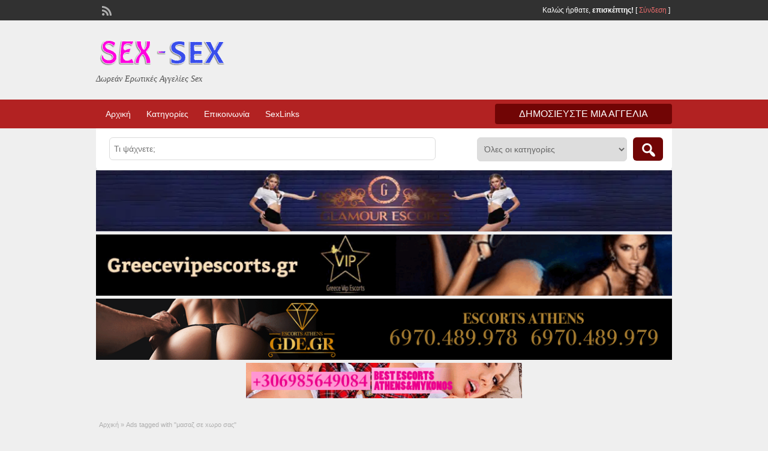

--- FILE ---
content_type: text/html; charset=UTF-8
request_url: https://sex-sex.gr/athens-sex/%CE%BC%CE%B1%CF%83%CE%B1%CE%B6-%CF%83%CE%B5-x%CF%89%CF%81%CE%BF-%CF%83%CE%B1%CF%82/
body_size: 82099
content:
<!DOCTYPE html><html lang="el-GR"><head><meta charset="UTF-8"><meta name="viewport" content="width=device-width, initial-scale=1"><link rel="profile" href="//gmpg.org/xfn/11"><title>μασαζ σε xωρο σας | Γυναίκες Άνδρες. Πουτάνες για Σεξ | Sex-Sex.gr</title><meta name='robots' content='index, follow, max-image-preview:large, max-snippet:-1, max-video-preview:-1' /> <!-- This site is optimized with the Yoast SEO plugin v19.9 - //yoast.com/wordpress/plugins/seo/ --><meta name="description" content="μασαζ σε xωρο σας. Γυναίκες Άνδρες. Πουτάνες για Σεξ. Sex-Sex.gr, Ζευγάρια για σεξ, Αγγελίες σεξ, κοπέλες για σεξ. Ραντεβού σεξ, Γνωριμίες σεξ" /><link rel="canonical" href="https://sex-sex.gr/athens-sex/μασαζ-σε-xωρο-σας/" /><meta property="og:locale" content="el_GR" /><meta property="og:type" content="article" /><meta property="og:title" content="μασαζ σε xωρο σας | Γυναίκες Άνδρες. Πουτάνες για Σεξ | Sex-Sex.gr" /><meta property="og:description" content="μασαζ σε xωρο σας. Γυναίκες Άνδρες. Πουτάνες για Σεξ. Sex-Sex.gr, Ζευγάρια για σεξ, Αγγελίες σεξ, κοπέλες για σεξ. Ραντεβού σεξ, Γνωριμίες σεξ" /><meta property="og:url" content="//sex-sex.gr/athens-sex/μασαζ-σε-xωρο-σας/" /><meta property="og:site_name" content="Sex-Sex.gr" /><meta name="twitter:card" content="summary_large_image" /><style media="all">@charset "UTF-8";.wp-block-archives{box-sizing:border-box}.wp-block-archives-dropdown label{display:block}.wp-block-avatar{line-height:0}.wp-block-avatar,.wp-block-avatar img{box-sizing:border-box}.wp-block-avatar.aligncenter{text-align:center}.wp-block-audio{box-sizing:border-box}.wp-block-audio figcaption{margin-bottom:1em;margin-top:.5em}.wp-block-audio audio{min-width:300px;width:100%}.wp-block-button__link{box-sizing:border-box;cursor:pointer;display:inline-block;text-align:center;word-break:break-word}.wp-block-button__link.aligncenter{text-align:center}.wp-block-button__link.alignright{text-align:right}:where(.wp-block-button__link){border-radius:9999px;box-shadow:none;padding:calc(.667em + 2px) calc(1.333em + 2px);text-decoration:none}.wp-block-button[style*=text-decoration] .wp-block-button__link{text-decoration:inherit}.wp-block-buttons>.wp-block-button.has-custom-width{max-width:none}.wp-block-buttons>.wp-block-button.has-custom-width .wp-block-button__link{width:100%}.wp-block-buttons>.wp-block-button.has-custom-font-size .wp-block-button__link{font-size:inherit}.wp-block-buttons>.wp-block-button.wp-block-button__width-25{width:calc(25% - var(--wp--style--block-gap, .5em)*.75)}.wp-block-buttons>.wp-block-button.wp-block-button__width-50{width:calc(50% - var(--wp--style--block-gap, .5em)*.5)}.wp-block-buttons>.wp-block-button.wp-block-button__width-75{width:calc(75% - var(--wp--style--block-gap, .5em)*.25)}.wp-block-buttons>.wp-block-button.wp-block-button__width-100{flex-basis:100%;width:100%}.wp-block-buttons.is-vertical>.wp-block-button.wp-block-button__width-25{width:25%}.wp-block-buttons.is-vertical>.wp-block-button.wp-block-button__width-50{width:50%}.wp-block-buttons.is-vertical>.wp-block-button.wp-block-button__width-75{width:75%}.wp-block-button.is-style-squared,.wp-block-button__link.wp-block-button.is-style-squared{border-radius:0}.wp-block-button.no-border-radius,.wp-block-button__link.no-border-radius{border-radius:0!important}.wp-block-button .wp-block-button__link.is-style-outline,.wp-block-button.is-style-outline>.wp-block-button__link{border:2px solid;padding:.667em 1.333em}.wp-block-button .wp-block-button__link.is-style-outline:not(.has-text-color),.wp-block-button.is-style-outline>.wp-block-button__link:not(.has-text-color){color:currentColor}.wp-block-button .wp-block-button__link.is-style-outline:not(.has-background),.wp-block-button.is-style-outline>.wp-block-button__link:not(.has-background){background-color:transparent;background-image:none}.wp-block-button .wp-block-button__link:where(.has-border-color){border-width:initial}.wp-block-button .wp-block-button__link:where([style*=border-top-color]){border-top-width:medium}.wp-block-button .wp-block-button__link:where([style*=border-right-color]){border-right-width:medium}.wp-block-button .wp-block-button__link:where([style*=border-bottom-color]){border-bottom-width:medium}.wp-block-button .wp-block-button__link:where([style*=border-left-color]){border-left-width:medium}.wp-block-button .wp-block-button__link:where([style*=border-style]){border-width:initial}.wp-block-button .wp-block-button__link:where([style*=border-top-style]){border-top-width:medium}.wp-block-button .wp-block-button__link:where([style*=border-right-style]){border-right-width:medium}.wp-block-button .wp-block-button__link:where([style*=border-bottom-style]){border-bottom-width:medium}.wp-block-button .wp-block-button__link:where([style*=border-left-style]){border-left-width:medium}.wp-block-buttons.is-vertical{flex-direction:column}.wp-block-buttons.is-vertical>.wp-block-button:last-child{margin-bottom:0}.wp-block-buttons>.wp-block-button{display:inline-block;margin:0}.wp-block-buttons.is-content-justification-left{justify-content:flex-start}.wp-block-buttons.is-content-justification-left.is-vertical{align-items:flex-start}.wp-block-buttons.is-content-justification-center{justify-content:center}.wp-block-buttons.is-content-justification-center.is-vertical{align-items:center}.wp-block-buttons.is-content-justification-right{justify-content:flex-end}.wp-block-buttons.is-content-justification-right.is-vertical{align-items:flex-end}.wp-block-buttons.is-content-justification-space-between{justify-content:space-between}.wp-block-buttons.aligncenter{text-align:center}.wp-block-buttons:not(.is-content-justification-space-between,.is-content-justification-right,.is-content-justification-left,.is-content-justification-center) .wp-block-button.aligncenter{margin-left:auto;margin-right:auto;width:100%}.wp-block-buttons[style*=text-decoration] .wp-block-button,.wp-block-buttons[style*=text-decoration] .wp-block-button__link{text-decoration:inherit}.wp-block-buttons.has-custom-font-size .wp-block-button__link{font-size:inherit}.wp-block-button.aligncenter,.wp-block-calendar{text-align:center}.wp-block-calendar td,.wp-block-calendar th{border:1px solid;padding:.25em}.wp-block-calendar th{font-weight:400}.wp-block-calendar caption{background-color:inherit}.wp-block-calendar table{border-collapse:collapse;width:100%}.wp-block-calendar table:where(:not(.has-text-color)){color:#40464d}.wp-block-calendar table:where(:not(.has-text-color)) td,.wp-block-calendar table:where(:not(.has-text-color)) th{border-color:#ddd}.wp-block-calendar table.has-background th{background-color:inherit}.wp-block-calendar table.has-text-color th{color:inherit}:where(.wp-block-calendar table:not(.has-background) th){background:#ddd}.wp-block-categories{box-sizing:border-box}.wp-block-categories.alignleft{margin-right:2em}.wp-block-categories.alignright{margin-left:2em}.wp-block-categories.wp-block-categories-dropdown.aligncenter{text-align:center}.wp-block-code{box-sizing:border-box}.wp-block-code code{display:block;font-family:inherit;overflow-wrap:break-word;white-space:pre-wrap}.wp-block-columns{align-items:normal!important;box-sizing:border-box;display:flex;flex-wrap:wrap!important}@media (min-width:782px){.wp-block-columns{flex-wrap:nowrap!important}}.wp-block-columns.are-vertically-aligned-top{align-items:flex-start}.wp-block-columns.are-vertically-aligned-center{align-items:center}.wp-block-columns.are-vertically-aligned-bottom{align-items:flex-end}@media (max-width:781px){.wp-block-columns:not(.is-not-stacked-on-mobile)>.wp-block-column{flex-basis:100%!important}}@media (min-width:782px){.wp-block-columns:not(.is-not-stacked-on-mobile)>.wp-block-column{flex-basis:0;flex-grow:1}.wp-block-columns:not(.is-not-stacked-on-mobile)>.wp-block-column[style*=flex-basis]{flex-grow:0}}.wp-block-columns.is-not-stacked-on-mobile{flex-wrap:nowrap!important}.wp-block-columns.is-not-stacked-on-mobile>.wp-block-column{flex-basis:0;flex-grow:1}.wp-block-columns.is-not-stacked-on-mobile>.wp-block-column[style*=flex-basis]{flex-grow:0}:where(.wp-block-columns){margin-bottom:1.75em}:where(.wp-block-columns.has-background){padding:1.25em 2.375em}.wp-block-column{flex-grow:1;min-width:0;overflow-wrap:break-word;word-break:break-word}.wp-block-column.is-vertically-aligned-top{align-self:flex-start}.wp-block-column.is-vertically-aligned-center{align-self:center}.wp-block-column.is-vertically-aligned-bottom{align-self:flex-end}.wp-block-column.is-vertically-aligned-stretch{align-self:stretch}.wp-block-column.is-vertically-aligned-bottom,.wp-block-column.is-vertically-aligned-center,.wp-block-column.is-vertically-aligned-top{width:100%}.wp-block-post-comments{box-sizing:border-box}.wp-block-post-comments .alignleft{float:left}.wp-block-post-comments .alignright{float:right}.wp-block-post-comments .navigation:after{clear:both;content:"";display:table}.wp-block-post-comments .commentlist{clear:both;list-style:none;margin:0;padding:0}.wp-block-post-comments .commentlist .comment{min-height:2.25em;padding-left:3.25em}.wp-block-post-comments .commentlist .comment p{font-size:1em;line-height:1.8;margin:1em 0}.wp-block-post-comments .commentlist .children{list-style:none;margin:0;padding:0}.wp-block-post-comments .comment-author{line-height:1.5}.wp-block-post-comments .comment-author .avatar{border-radius:1.5em;display:block;float:left;height:2.5em;margin-right:.75em;margin-top:.5em;width:2.5em}.wp-block-post-comments .comment-author cite{font-style:normal}.wp-block-post-comments .comment-meta{font-size:.875em;line-height:1.5}.wp-block-post-comments .comment-meta b{font-weight:400}.wp-block-post-comments .comment-meta .comment-awaiting-moderation{display:block;margin-bottom:1em;margin-top:1em}.wp-block-post-comments .comment-body .commentmetadata{font-size:.875em}.wp-block-post-comments .comment-form-author label,.wp-block-post-comments .comment-form-comment label,.wp-block-post-comments .comment-form-email label,.wp-block-post-comments .comment-form-url label{display:block;margin-bottom:.25em}.wp-block-post-comments .comment-form input:not([type=submit]):not([type=checkbox]),.wp-block-post-comments .comment-form textarea{box-sizing:border-box;display:block;width:100%}.wp-block-post-comments .comment-form-cookies-consent{display:flex;gap:.25em}.wp-block-post-comments .comment-form-cookies-consent #wp-comment-cookies-consent{margin-top:.35em}.wp-block-post-comments .comment-reply-title{margin-bottom:0}.wp-block-post-comments .comment-reply-title :where(small){font-size:var(--wp--preset--font-size--medium,smaller);margin-left:.5em}.wp-block-post-comments .reply{font-size:.875em;margin-bottom:1.4em}.wp-block-post-comments input:not([type=submit]),.wp-block-post-comments textarea{border:1px solid #949494;font-family:inherit;font-size:1em}.wp-block-post-comments input:not([type=submit]):not([type=checkbox]),.wp-block-post-comments textarea{padding:calc(.667em + 2px)}:where(.wp-block-post-comments input[type=submit]){border:none}.wp-block-comments-pagination>.wp-block-comments-pagination-next,.wp-block-comments-pagination>.wp-block-comments-pagination-numbers,.wp-block-comments-pagination>.wp-block-comments-pagination-previous{margin-bottom:.5em;margin-right:.5em}.wp-block-comments-pagination>.wp-block-comments-pagination-next:last-child,.wp-block-comments-pagination>.wp-block-comments-pagination-numbers:last-child,.wp-block-comments-pagination>.wp-block-comments-pagination-previous:last-child{margin-right:0}.wp-block-comments-pagination .wp-block-comments-pagination-previous-arrow{display:inline-block;margin-right:1ch}.wp-block-comments-pagination .wp-block-comments-pagination-previous-arrow:not(.is-arrow-chevron){transform:scaleX(1)}.wp-block-comments-pagination .wp-block-comments-pagination-next-arrow{display:inline-block;margin-left:1ch}.wp-block-comments-pagination .wp-block-comments-pagination-next-arrow:not(.is-arrow-chevron){transform:scaleX(1)}.wp-block-comments-pagination.aligncenter{justify-content:center}.wp-block-comment-template{box-sizing:border-box;list-style:none;margin-bottom:0;max-width:100%;padding:0}.wp-block-comment-template li{clear:both}.wp-block-comment-template ol{list-style:none;margin-bottom:0;max-width:100%;padding-left:2rem}.wp-block-comment-template.alignleft{float:left}.wp-block-comment-template.aligncenter{margin-left:auto;margin-right:auto;width:-moz-fit-content;width:fit-content}.wp-block-comment-template.alignright{float:right}.wp-block-cover,.wp-block-cover-image{align-items:center;background-position:50%;box-sizing:border-box;display:flex;justify-content:center;min-height:430px;overflow:hidden;overflow:clip;padding:1em;position:relative}.wp-block-cover .has-background-dim:not([class*=-background-color]),.wp-block-cover-image .has-background-dim:not([class*=-background-color]),.wp-block-cover-image.has-background-dim:not([class*=-background-color]),.wp-block-cover.has-background-dim:not([class*=-background-color]){background-color:#000}.wp-block-cover .has-background-dim.has-background-gradient,.wp-block-cover-image .has-background-dim.has-background-gradient{background-color:transparent}.wp-block-cover-image.has-background-dim:before,.wp-block-cover.has-background-dim:before{background-color:inherit;content:""}.wp-block-cover .wp-block-cover__background,.wp-block-cover .wp-block-cover__gradient-background,.wp-block-cover-image .wp-block-cover__background,.wp-block-cover-image .wp-block-cover__gradient-background,.wp-block-cover-image.has-background-dim:not(.has-background-gradient):before,.wp-block-cover.has-background-dim:not(.has-background-gradient):before{bottom:0;left:0;opacity:.5;position:absolute;right:0;top:0;z-index:1}.wp-block-cover-image.has-background-dim.has-background-dim-10 .wp-block-cover__background,.wp-block-cover-image.has-background-dim.has-background-dim-10 .wp-block-cover__gradient-background,.wp-block-cover-image.has-background-dim.has-background-dim-10:not(.has-background-gradient):before,.wp-block-cover.has-background-dim.has-background-dim-10 .wp-block-cover__background,.wp-block-cover.has-background-dim.has-background-dim-10 .wp-block-cover__gradient-background,.wp-block-cover.has-background-dim.has-background-dim-10:not(.has-background-gradient):before{opacity:.1}.wp-block-cover-image.has-background-dim.has-background-dim-20 .wp-block-cover__background,.wp-block-cover-image.has-background-dim.has-background-dim-20 .wp-block-cover__gradient-background,.wp-block-cover-image.has-background-dim.has-background-dim-20:not(.has-background-gradient):before,.wp-block-cover.has-background-dim.has-background-dim-20 .wp-block-cover__background,.wp-block-cover.has-background-dim.has-background-dim-20 .wp-block-cover__gradient-background,.wp-block-cover.has-background-dim.has-background-dim-20:not(.has-background-gradient):before{opacity:.2}.wp-block-cover-image.has-background-dim.has-background-dim-30 .wp-block-cover__background,.wp-block-cover-image.has-background-dim.has-background-dim-30 .wp-block-cover__gradient-background,.wp-block-cover-image.has-background-dim.has-background-dim-30:not(.has-background-gradient):before,.wp-block-cover.has-background-dim.has-background-dim-30 .wp-block-cover__background,.wp-block-cover.has-background-dim.has-background-dim-30 .wp-block-cover__gradient-background,.wp-block-cover.has-background-dim.has-background-dim-30:not(.has-background-gradient):before{opacity:.3}.wp-block-cover-image.has-background-dim.has-background-dim-40 .wp-block-cover__background,.wp-block-cover-image.has-background-dim.has-background-dim-40 .wp-block-cover__gradient-background,.wp-block-cover-image.has-background-dim.has-background-dim-40:not(.has-background-gradient):before,.wp-block-cover.has-background-dim.has-background-dim-40 .wp-block-cover__background,.wp-block-cover.has-background-dim.has-background-dim-40 .wp-block-cover__gradient-background,.wp-block-cover.has-background-dim.has-background-dim-40:not(.has-background-gradient):before{opacity:.4}.wp-block-cover-image.has-background-dim.has-background-dim-50 .wp-block-cover__background,.wp-block-cover-image.has-background-dim.has-background-dim-50 .wp-block-cover__gradient-background,.wp-block-cover-image.has-background-dim.has-background-dim-50:not(.has-background-gradient):before,.wp-block-cover.has-background-dim.has-background-dim-50 .wp-block-cover__background,.wp-block-cover.has-background-dim.has-background-dim-50 .wp-block-cover__gradient-background,.wp-block-cover.has-background-dim.has-background-dim-50:not(.has-background-gradient):before{opacity:.5}.wp-block-cover-image.has-background-dim.has-background-dim-60 .wp-block-cover__background,.wp-block-cover-image.has-background-dim.has-background-dim-60 .wp-block-cover__gradient-background,.wp-block-cover-image.has-background-dim.has-background-dim-60:not(.has-background-gradient):before,.wp-block-cover.has-background-dim.has-background-dim-60 .wp-block-cover__background,.wp-block-cover.has-background-dim.has-background-dim-60 .wp-block-cover__gradient-background,.wp-block-cover.has-background-dim.has-background-dim-60:not(.has-background-gradient):before{opacity:.6}.wp-block-cover-image.has-background-dim.has-background-dim-70 .wp-block-cover__background,.wp-block-cover-image.has-background-dim.has-background-dim-70 .wp-block-cover__gradient-background,.wp-block-cover-image.has-background-dim.has-background-dim-70:not(.has-background-gradient):before,.wp-block-cover.has-background-dim.has-background-dim-70 .wp-block-cover__background,.wp-block-cover.has-background-dim.has-background-dim-70 .wp-block-cover__gradient-background,.wp-block-cover.has-background-dim.has-background-dim-70:not(.has-background-gradient):before{opacity:.7}.wp-block-cover-image.has-background-dim.has-background-dim-80 .wp-block-cover__background,.wp-block-cover-image.has-background-dim.has-background-dim-80 .wp-block-cover__gradient-background,.wp-block-cover-image.has-background-dim.has-background-dim-80:not(.has-background-gradient):before,.wp-block-cover.has-background-dim.has-background-dim-80 .wp-block-cover__background,.wp-block-cover.has-background-dim.has-background-dim-80 .wp-block-cover__gradient-background,.wp-block-cover.has-background-dim.has-background-dim-80:not(.has-background-gradient):before{opacity:.8}.wp-block-cover-image.has-background-dim.has-background-dim-90 .wp-block-cover__background,.wp-block-cover-image.has-background-dim.has-background-dim-90 .wp-block-cover__gradient-background,.wp-block-cover-image.has-background-dim.has-background-dim-90:not(.has-background-gradient):before,.wp-block-cover.has-background-dim.has-background-dim-90 .wp-block-cover__background,.wp-block-cover.has-background-dim.has-background-dim-90 .wp-block-cover__gradient-background,.wp-block-cover.has-background-dim.has-background-dim-90:not(.has-background-gradient):before{opacity:.9}.wp-block-cover-image.has-background-dim.has-background-dim-100 .wp-block-cover__background,.wp-block-cover-image.has-background-dim.has-background-dim-100 .wp-block-cover__gradient-background,.wp-block-cover-image.has-background-dim.has-background-dim-100:not(.has-background-gradient):before,.wp-block-cover.has-background-dim.has-background-dim-100 .wp-block-cover__background,.wp-block-cover.has-background-dim.has-background-dim-100 .wp-block-cover__gradient-background,.wp-block-cover.has-background-dim.has-background-dim-100:not(.has-background-gradient):before{opacity:1}.wp-block-cover .wp-block-cover__background.has-background-dim.has-background-dim-0,.wp-block-cover .wp-block-cover__gradient-background.has-background-dim.has-background-dim-0,.wp-block-cover-image .wp-block-cover__background.has-background-dim.has-background-dim-0,.wp-block-cover-image .wp-block-cover__gradient-background.has-background-dim.has-background-dim-0{opacity:0}.wp-block-cover .wp-block-cover__background.has-background-dim.has-background-dim-10,.wp-block-cover .wp-block-cover__gradient-background.has-background-dim.has-background-dim-10,.wp-block-cover-image .wp-block-cover__background.has-background-dim.has-background-dim-10,.wp-block-cover-image .wp-block-cover__gradient-background.has-background-dim.has-background-dim-10{opacity:.1}.wp-block-cover .wp-block-cover__background.has-background-dim.has-background-dim-20,.wp-block-cover .wp-block-cover__gradient-background.has-background-dim.has-background-dim-20,.wp-block-cover-image .wp-block-cover__background.has-background-dim.has-background-dim-20,.wp-block-cover-image .wp-block-cover__gradient-background.has-background-dim.has-background-dim-20{opacity:.2}.wp-block-cover .wp-block-cover__background.has-background-dim.has-background-dim-30,.wp-block-cover .wp-block-cover__gradient-background.has-background-dim.has-background-dim-30,.wp-block-cover-image .wp-block-cover__background.has-background-dim.has-background-dim-30,.wp-block-cover-image .wp-block-cover__gradient-background.has-background-dim.has-background-dim-30{opacity:.3}.wp-block-cover .wp-block-cover__background.has-background-dim.has-background-dim-40,.wp-block-cover .wp-block-cover__gradient-background.has-background-dim.has-background-dim-40,.wp-block-cover-image .wp-block-cover__background.has-background-dim.has-background-dim-40,.wp-block-cover-image .wp-block-cover__gradient-background.has-background-dim.has-background-dim-40{opacity:.4}.wp-block-cover .wp-block-cover__background.has-background-dim.has-background-dim-50,.wp-block-cover .wp-block-cover__gradient-background.has-background-dim.has-background-dim-50,.wp-block-cover-image .wp-block-cover__background.has-background-dim.has-background-dim-50,.wp-block-cover-image .wp-block-cover__gradient-background.has-background-dim.has-background-dim-50{opacity:.5}.wp-block-cover .wp-block-cover__background.has-background-dim.has-background-dim-60,.wp-block-cover .wp-block-cover__gradient-background.has-background-dim.has-background-dim-60,.wp-block-cover-image .wp-block-cover__background.has-background-dim.has-background-dim-60,.wp-block-cover-image .wp-block-cover__gradient-background.has-background-dim.has-background-dim-60{opacity:.6}.wp-block-cover .wp-block-cover__background.has-background-dim.has-background-dim-70,.wp-block-cover .wp-block-cover__gradient-background.has-background-dim.has-background-dim-70,.wp-block-cover-image .wp-block-cover__background.has-background-dim.has-background-dim-70,.wp-block-cover-image .wp-block-cover__gradient-background.has-background-dim.has-background-dim-70{opacity:.7}.wp-block-cover .wp-block-cover__background.has-background-dim.has-background-dim-80,.wp-block-cover .wp-block-cover__gradient-background.has-background-dim.has-background-dim-80,.wp-block-cover-image .wp-block-cover__background.has-background-dim.has-background-dim-80,.wp-block-cover-image .wp-block-cover__gradient-background.has-background-dim.has-background-dim-80{opacity:.8}.wp-block-cover .wp-block-cover__background.has-background-dim.has-background-dim-90,.wp-block-cover .wp-block-cover__gradient-background.has-background-dim.has-background-dim-90,.wp-block-cover-image .wp-block-cover__background.has-background-dim.has-background-dim-90,.wp-block-cover-image .wp-block-cover__gradient-background.has-background-dim.has-background-dim-90{opacity:.9}.wp-block-cover .wp-block-cover__background.has-background-dim.has-background-dim-100,.wp-block-cover .wp-block-cover__gradient-background.has-background-dim.has-background-dim-100,.wp-block-cover-image .wp-block-cover__background.has-background-dim.has-background-dim-100,.wp-block-cover-image .wp-block-cover__gradient-background.has-background-dim.has-background-dim-100{opacity:1}.wp-block-cover-image.alignleft,.wp-block-cover-image.alignright,.wp-block-cover.alignleft,.wp-block-cover.alignright{max-width:420px;width:100%}.wp-block-cover-image:after,.wp-block-cover:after{content:"";display:block;font-size:0;min-height:inherit}@supports (position:sticky){.wp-block-cover-image:after,.wp-block-cover:after{content:none}}.wp-block-cover-image.aligncenter,.wp-block-cover-image.alignleft,.wp-block-cover-image.alignright,.wp-block-cover.aligncenter,.wp-block-cover.alignleft,.wp-block-cover.alignright{display:flex}.wp-block-cover .wp-block-cover__inner-container,.wp-block-cover-image .wp-block-cover__inner-container{color:inherit;width:100%;z-index:1}.wp-block-cover h1:where(:not(.has-text-color)),.wp-block-cover h2:where(:not(.has-text-color)),.wp-block-cover h3:where(:not(.has-text-color)),.wp-block-cover h4:where(:not(.has-text-color)),.wp-block-cover h5:where(:not(.has-text-color)),.wp-block-cover h6:where(:not(.has-text-color)),.wp-block-cover p:where(:not(.has-text-color)),.wp-block-cover-image h1:where(:not(.has-text-color)),.wp-block-cover-image h2:where(:not(.has-text-color)),.wp-block-cover-image h3:where(:not(.has-text-color)),.wp-block-cover-image h4:where(:not(.has-text-color)),.wp-block-cover-image h5:where(:not(.has-text-color)),.wp-block-cover-image h6:where(:not(.has-text-color)),.wp-block-cover-image p:where(:not(.has-text-color)){color:inherit}.wp-block-cover-image.is-position-top-left,.wp-block-cover.is-position-top-left{align-items:flex-start;justify-content:flex-start}.wp-block-cover-image.is-position-top-center,.wp-block-cover.is-position-top-center{align-items:flex-start;justify-content:center}.wp-block-cover-image.is-position-top-right,.wp-block-cover.is-position-top-right{align-items:flex-start;justify-content:flex-end}.wp-block-cover-image.is-position-center-left,.wp-block-cover.is-position-center-left{align-items:center;justify-content:flex-start}.wp-block-cover-image.is-position-center-center,.wp-block-cover.is-position-center-center{align-items:center;justify-content:center}.wp-block-cover-image.is-position-center-right,.wp-block-cover.is-position-center-right{align-items:center;justify-content:flex-end}.wp-block-cover-image.is-position-bottom-left,.wp-block-cover.is-position-bottom-left{align-items:flex-end;justify-content:flex-start}.wp-block-cover-image.is-position-bottom-center,.wp-block-cover.is-position-bottom-center{align-items:flex-end;justify-content:center}.wp-block-cover-image.is-position-bottom-right,.wp-block-cover.is-position-bottom-right{align-items:flex-end;justify-content:flex-end}.wp-block-cover-image.has-custom-content-position.has-custom-content-position .wp-block-cover__inner-container,.wp-block-cover.has-custom-content-position.has-custom-content-position .wp-block-cover__inner-container{margin:0}.wp-block-cover-image.has-custom-content-position.has-custom-content-position.is-position-bottom-left .wp-block-cover__inner-container,.wp-block-cover-image.has-custom-content-position.has-custom-content-position.is-position-bottom-right .wp-block-cover__inner-container,.wp-block-cover-image.has-custom-content-position.has-custom-content-position.is-position-center-left .wp-block-cover__inner-container,.wp-block-cover-image.has-custom-content-position.has-custom-content-position.is-position-center-right .wp-block-cover__inner-container,.wp-block-cover-image.has-custom-content-position.has-custom-content-position.is-position-top-left .wp-block-cover__inner-container,.wp-block-cover-image.has-custom-content-position.has-custom-content-position.is-position-top-right .wp-block-cover__inner-container,.wp-block-cover.has-custom-content-position.has-custom-content-position.is-position-bottom-left .wp-block-cover__inner-container,.wp-block-cover.has-custom-content-position.has-custom-content-position.is-position-bottom-right .wp-block-cover__inner-container,.wp-block-cover.has-custom-content-position.has-custom-content-position.is-position-center-left .wp-block-cover__inner-container,.wp-block-cover.has-custom-content-position.has-custom-content-position.is-position-center-right .wp-block-cover__inner-container,.wp-block-cover.has-custom-content-position.has-custom-content-position.is-position-top-left .wp-block-cover__inner-container,.wp-block-cover.has-custom-content-position.has-custom-content-position.is-position-top-right .wp-block-cover__inner-container{margin:0;width:auto}.wp-block-cover .wp-block-cover__image-background,.wp-block-cover video.wp-block-cover__video-background,.wp-block-cover-image .wp-block-cover__image-background,.wp-block-cover-image video.wp-block-cover__video-background{border:none;bottom:0;box-shadow:none;height:100%;left:0;margin:0;max-height:none;max-width:none;object-fit:cover;outline:none;padding:0;position:absolute;right:0;top:0;width:100%}.wp-block-cover-image.has-parallax,.wp-block-cover.has-parallax,.wp-block-cover__image-background.has-parallax,video.wp-block-cover__video-background.has-parallax{background-attachment:fixed;background-repeat:no-repeat;background-size:cover}@supports (-webkit-touch-callout:inherit){.wp-block-cover-image.has-parallax,.wp-block-cover.has-parallax,.wp-block-cover__image-background.has-parallax,video.wp-block-cover__video-background.has-parallax{background-attachment:scroll}}@media (prefers-reduced-motion:reduce){.wp-block-cover-image.has-parallax,.wp-block-cover.has-parallax,.wp-block-cover__image-background.has-parallax,video.wp-block-cover__video-background.has-parallax{background-attachment:scroll}}.wp-block-cover-image.is-repeated,.wp-block-cover.is-repeated,.wp-block-cover__image-background.is-repeated,video.wp-block-cover__video-background.is-repeated{background-repeat:repeat;background-size:auto}.wp-block-cover__image-background,.wp-block-cover__video-background{z-index:0}.wp-block-cover-image-text,.wp-block-cover-image-text a,.wp-block-cover-image-text a:active,.wp-block-cover-image-text a:focus,.wp-block-cover-image-text a:hover,.wp-block-cover-text,.wp-block-cover-text a,.wp-block-cover-text a:active,.wp-block-cover-text a:focus,.wp-block-cover-text a:hover,section.wp-block-cover-image h2,section.wp-block-cover-image h2 a,section.wp-block-cover-image h2 a:active,section.wp-block-cover-image h2 a:focus,section.wp-block-cover-image h2 a:hover{color:#fff}.wp-block-cover-image .wp-block-cover.has-left-content{justify-content:flex-start}.wp-block-cover-image .wp-block-cover.has-right-content{justify-content:flex-end}.wp-block-cover-image.has-left-content .wp-block-cover-image-text,.wp-block-cover.has-left-content .wp-block-cover-text,section.wp-block-cover-image.has-left-content>h2{margin-left:0;text-align:left}.wp-block-cover-image.has-right-content .wp-block-cover-image-text,.wp-block-cover.has-right-content .wp-block-cover-text,section.wp-block-cover-image.has-right-content>h2{margin-right:0;text-align:right}.wp-block-cover .wp-block-cover-text,.wp-block-cover-image .wp-block-cover-image-text,section.wp-block-cover-image>h2{font-size:2em;line-height:1.25;margin-bottom:0;max-width:840px;padding:.44em;text-align:center;z-index:1}:where(.wp-block-cover-image:not(.has-text-color)),:where(.wp-block-cover:not(.has-text-color)){color:#fff}:where(.wp-block-cover-image.is-light:not(.has-text-color)),:where(.wp-block-cover.is-light:not(.has-text-color)){color:#000}.wp-block-details{box-sizing:border-box;overflow:hidden}.wp-block-details summary{cursor:pointer}.wp-block-embed.alignleft,.wp-block-embed.alignright,.wp-block[data-align=left]>[data-type="core/embed"],.wp-block[data-align=right]>[data-type="core/embed"]{max-width:360px;width:100%}.wp-block-embed.alignleft .wp-block-embed__wrapper,.wp-block-embed.alignright .wp-block-embed__wrapper,.wp-block[data-align=left]>[data-type="core/embed"] .wp-block-embed__wrapper,.wp-block[data-align=right]>[data-type="core/embed"] .wp-block-embed__wrapper{min-width:280px}.wp-block-cover .wp-block-embed{min-height:240px;min-width:320px}.wp-block-embed{overflow-wrap:break-word}.wp-block-embed figcaption{margin-bottom:1em;margin-top:.5em}.wp-block-embed iframe{max-width:100%}.wp-block-embed__wrapper{position:relative}.wp-embed-responsive .wp-has-aspect-ratio .wp-block-embed__wrapper:before{content:"";display:block;padding-top:50%}.wp-embed-responsive .wp-has-aspect-ratio iframe{bottom:0;height:100%;left:0;position:absolute;right:0;top:0;width:100%}.wp-embed-responsive .wp-embed-aspect-21-9 .wp-block-embed__wrapper:before{padding-top:42.85%}.wp-embed-responsive .wp-embed-aspect-18-9 .wp-block-embed__wrapper:before{padding-top:50%}.wp-embed-responsive .wp-embed-aspect-16-9 .wp-block-embed__wrapper:before{padding-top:56.25%}.wp-embed-responsive .wp-embed-aspect-4-3 .wp-block-embed__wrapper:before{padding-top:75%}.wp-embed-responsive .wp-embed-aspect-1-1 .wp-block-embed__wrapper:before{padding-top:100%}.wp-embed-responsive .wp-embed-aspect-9-16 .wp-block-embed__wrapper:before{padding-top:177.77%}.wp-embed-responsive .wp-embed-aspect-1-2 .wp-block-embed__wrapper:before{padding-top:200%}.wp-block-file{box-sizing:border-box}.wp-block-file:not(.wp-element-button){font-size:.8em}.wp-block-file.aligncenter{text-align:center}.wp-block-file.alignright{text-align:right}.wp-block-file *+.wp-block-file__button{margin-left:.75em}:where(.wp-block-file){margin-bottom:1.5em}.wp-block-file__embed{margin-bottom:1em}:where(.wp-block-file__button){border-radius:2em;display:inline-block;padding:.5em 1em}:where(.wp-block-file__button):is(a):active,:where(.wp-block-file__button):is(a):focus,:where(.wp-block-file__button):is(a):hover,:where(.wp-block-file__button):is(a):visited{box-shadow:none;color:#fff;opacity:.85;text-decoration:none}.blocks-gallery-grid:not(.has-nested-images),.wp-block-gallery:not(.has-nested-images){display:flex;flex-wrap:wrap;list-style-type:none;margin:0;padding:0}.blocks-gallery-grid:not(.has-nested-images) .blocks-gallery-image,.blocks-gallery-grid:not(.has-nested-images) .blocks-gallery-item,.wp-block-gallery:not(.has-nested-images) .blocks-gallery-image,.wp-block-gallery:not(.has-nested-images) .blocks-gallery-item{display:flex;flex-direction:column;flex-grow:1;justify-content:center;margin:0 1em 1em 0;position:relative;width:calc(50% - 1em)}.blocks-gallery-grid:not(.has-nested-images) .blocks-gallery-image:nth-of-type(2n),.blocks-gallery-grid:not(.has-nested-images) .blocks-gallery-item:nth-of-type(2n),.wp-block-gallery:not(.has-nested-images) .blocks-gallery-image:nth-of-type(2n),.wp-block-gallery:not(.has-nested-images) .blocks-gallery-item:nth-of-type(2n){margin-right:0}.blocks-gallery-grid:not(.has-nested-images) .blocks-gallery-image figure,.blocks-gallery-grid:not(.has-nested-images) .blocks-gallery-item figure,.wp-block-gallery:not(.has-nested-images) .blocks-gallery-image figure,.wp-block-gallery:not(.has-nested-images) .blocks-gallery-item figure{align-items:flex-end;display:flex;height:100%;justify-content:flex-start;margin:0}.blocks-gallery-grid:not(.has-nested-images) .blocks-gallery-image img,.blocks-gallery-grid:not(.has-nested-images) .blocks-gallery-item img,.wp-block-gallery:not(.has-nested-images) .blocks-gallery-image img,.wp-block-gallery:not(.has-nested-images) .blocks-gallery-item img{display:block;height:auto;max-width:100%;width:auto}.blocks-gallery-grid:not(.has-nested-images) .blocks-gallery-image figcaption,.blocks-gallery-grid:not(.has-nested-images) .blocks-gallery-item figcaption,.wp-block-gallery:not(.has-nested-images) .blocks-gallery-image figcaption,.wp-block-gallery:not(.has-nested-images) .blocks-gallery-item figcaption{background:linear-gradient(0deg,rgba(0,0,0,.7),rgba(0,0,0,.3) 70%,transparent);bottom:0;box-sizing:border-box;color:#fff;font-size:.8em;margin:0;max-height:100%;overflow:auto;padding:3em .77em .7em;position:absolute;text-align:center;width:100%;z-index:2}.blocks-gallery-grid:not(.has-nested-images) .blocks-gallery-image figcaption img,.blocks-gallery-grid:not(.has-nested-images) .blocks-gallery-item figcaption img,.wp-block-gallery:not(.has-nested-images) .blocks-gallery-image figcaption img,.wp-block-gallery:not(.has-nested-images) .blocks-gallery-item figcaption img{display:inline}.blocks-gallery-grid:not(.has-nested-images) figcaption,.wp-block-gallery:not(.has-nested-images) figcaption{flex-grow:1}.blocks-gallery-grid:not(.has-nested-images).is-cropped .blocks-gallery-image a,.blocks-gallery-grid:not(.has-nested-images).is-cropped .blocks-gallery-image img,.blocks-gallery-grid:not(.has-nested-images).is-cropped .blocks-gallery-item a,.blocks-gallery-grid:not(.has-nested-images).is-cropped .blocks-gallery-item img,.wp-block-gallery:not(.has-nested-images).is-cropped .blocks-gallery-image a,.wp-block-gallery:not(.has-nested-images).is-cropped .blocks-gallery-image img,.wp-block-gallery:not(.has-nested-images).is-cropped .blocks-gallery-item a,.wp-block-gallery:not(.has-nested-images).is-cropped .blocks-gallery-item img{flex:1;height:100%;object-fit:cover;width:100%}.blocks-gallery-grid:not(.has-nested-images).columns-1 .blocks-gallery-image,.blocks-gallery-grid:not(.has-nested-images).columns-1 .blocks-gallery-item,.wp-block-gallery:not(.has-nested-images).columns-1 .blocks-gallery-image,.wp-block-gallery:not(.has-nested-images).columns-1 .blocks-gallery-item{margin-right:0;width:100%}@media (min-width:600px){.blocks-gallery-grid:not(.has-nested-images).columns-3 .blocks-gallery-image,.blocks-gallery-grid:not(.has-nested-images).columns-3 .blocks-gallery-item,.wp-block-gallery:not(.has-nested-images).columns-3 .blocks-gallery-image,.wp-block-gallery:not(.has-nested-images).columns-3 .blocks-gallery-item{margin-right:1em;width:calc(33.33333% - .66667em)}.blocks-gallery-grid:not(.has-nested-images).columns-4 .blocks-gallery-image,.blocks-gallery-grid:not(.has-nested-images).columns-4 .blocks-gallery-item,.wp-block-gallery:not(.has-nested-images).columns-4 .blocks-gallery-image,.wp-block-gallery:not(.has-nested-images).columns-4 .blocks-gallery-item{margin-right:1em;width:calc(25% - .75em)}.blocks-gallery-grid:not(.has-nested-images).columns-5 .blocks-gallery-image,.blocks-gallery-grid:not(.has-nested-images).columns-5 .blocks-gallery-item,.wp-block-gallery:not(.has-nested-images).columns-5 .blocks-gallery-image,.wp-block-gallery:not(.has-nested-images).columns-5 .blocks-gallery-item{margin-right:1em;width:calc(20% - .8em)}.blocks-gallery-grid:not(.has-nested-images).columns-6 .blocks-gallery-image,.blocks-gallery-grid:not(.has-nested-images).columns-6 .blocks-gallery-item,.wp-block-gallery:not(.has-nested-images).columns-6 .blocks-gallery-image,.wp-block-gallery:not(.has-nested-images).columns-6 .blocks-gallery-item{margin-right:1em;width:calc(16.66667% - .83333em)}.blocks-gallery-grid:not(.has-nested-images).columns-7 .blocks-gallery-image,.blocks-gallery-grid:not(.has-nested-images).columns-7 .blocks-gallery-item,.wp-block-gallery:not(.has-nested-images).columns-7 .blocks-gallery-image,.wp-block-gallery:not(.has-nested-images).columns-7 .blocks-gallery-item{margin-right:1em;width:calc(14.28571% - .85714em)}.blocks-gallery-grid:not(.has-nested-images).columns-8 .blocks-gallery-image,.blocks-gallery-grid:not(.has-nested-images).columns-8 .blocks-gallery-item,.wp-block-gallery:not(.has-nested-images).columns-8 .blocks-gallery-image,.wp-block-gallery:not(.has-nested-images).columns-8 .blocks-gallery-item{margin-right:1em;width:calc(12.5% - .875em)}.blocks-gallery-grid:not(.has-nested-images).columns-1 .blocks-gallery-image:nth-of-type(1n),.blocks-gallery-grid:not(.has-nested-images).columns-1 .blocks-gallery-item:nth-of-type(1n),.blocks-gallery-grid:not(.has-nested-images).columns-2 .blocks-gallery-image:nth-of-type(2n),.blocks-gallery-grid:not(.has-nested-images).columns-2 .blocks-gallery-item:nth-of-type(2n),.blocks-gallery-grid:not(.has-nested-images).columns-3 .blocks-gallery-image:nth-of-type(3n),.blocks-gallery-grid:not(.has-nested-images).columns-3 .blocks-gallery-item:nth-of-type(3n),.blocks-gallery-grid:not(.has-nested-images).columns-4 .blocks-gallery-image:nth-of-type(4n),.blocks-gallery-grid:not(.has-nested-images).columns-4 .blocks-gallery-item:nth-of-type(4n),.blocks-gallery-grid:not(.has-nested-images).columns-5 .blocks-gallery-image:nth-of-type(5n),.blocks-gallery-grid:not(.has-nested-images).columns-5 .blocks-gallery-item:nth-of-type(5n),.blocks-gallery-grid:not(.has-nested-images).columns-6 .blocks-gallery-image:nth-of-type(6n),.blocks-gallery-grid:not(.has-nested-images).columns-6 .blocks-gallery-item:nth-of-type(6n),.blocks-gallery-grid:not(.has-nested-images).columns-7 .blocks-gallery-image:nth-of-type(7n),.blocks-gallery-grid:not(.has-nested-images).columns-7 .blocks-gallery-item:nth-of-type(7n),.blocks-gallery-grid:not(.has-nested-images).columns-8 .blocks-gallery-image:nth-of-type(8n),.blocks-gallery-grid:not(.has-nested-images).columns-8 .blocks-gallery-item:nth-of-type(8n),.wp-block-gallery:not(.has-nested-images).columns-1 .blocks-gallery-image:nth-of-type(1n),.wp-block-gallery:not(.has-nested-images).columns-1 .blocks-gallery-item:nth-of-type(1n),.wp-block-gallery:not(.has-nested-images).columns-2 .blocks-gallery-image:nth-of-type(2n),.wp-block-gallery:not(.has-nested-images).columns-2 .blocks-gallery-item:nth-of-type(2n),.wp-block-gallery:not(.has-nested-images).columns-3 .blocks-gallery-image:nth-of-type(3n),.wp-block-gallery:not(.has-nested-images).columns-3 .blocks-gallery-item:nth-of-type(3n),.wp-block-gallery:not(.has-nested-images).columns-4 .blocks-gallery-image:nth-of-type(4n),.wp-block-gallery:not(.has-nested-images).columns-4 .blocks-gallery-item:nth-of-type(4n),.wp-block-gallery:not(.has-nested-images).columns-5 .blocks-gallery-image:nth-of-type(5n),.wp-block-gallery:not(.has-nested-images).columns-5 .blocks-gallery-item:nth-of-type(5n),.wp-block-gallery:not(.has-nested-images).columns-6 .blocks-gallery-image:nth-of-type(6n),.wp-block-gallery:not(.has-nested-images).columns-6 .blocks-gallery-item:nth-of-type(6n),.wp-block-gallery:not(.has-nested-images).columns-7 .blocks-gallery-image:nth-of-type(7n),.wp-block-gallery:not(.has-nested-images).columns-7 .blocks-gallery-item:nth-of-type(7n),.wp-block-gallery:not(.has-nested-images).columns-8 .blocks-gallery-image:nth-of-type(8n),.wp-block-gallery:not(.has-nested-images).columns-8 .blocks-gallery-item:nth-of-type(8n){margin-right:0}}.blocks-gallery-grid:not(.has-nested-images) .blocks-gallery-image:last-child,.blocks-gallery-grid:not(.has-nested-images) .blocks-gallery-item:last-child,.wp-block-gallery:not(.has-nested-images) .blocks-gallery-image:last-child,.wp-block-gallery:not(.has-nested-images) .blocks-gallery-item:last-child{margin-right:0}.blocks-gallery-grid:not(.has-nested-images).alignleft,.blocks-gallery-grid:not(.has-nested-images).alignright,.wp-block-gallery:not(.has-nested-images).alignleft,.wp-block-gallery:not(.has-nested-images).alignright{max-width:420px;width:100%}.blocks-gallery-grid:not(.has-nested-images).aligncenter .blocks-gallery-item figure,.wp-block-gallery:not(.has-nested-images).aligncenter .blocks-gallery-item figure{justify-content:center}.wp-block-gallery:not(.is-cropped) .blocks-gallery-item{align-self:flex-start}figure.wp-block-gallery.has-nested-images{align-items:normal}.wp-block-gallery.has-nested-images figure.wp-block-image:not(#individual-image){margin:0;width:calc(50% - var(--wp--style--unstable-gallery-gap, 16px)/2)}.wp-block-gallery.has-nested-images figure.wp-block-image{box-sizing:border-box;display:flex;flex-direction:column;flex-grow:1;justify-content:center;max-width:100%;position:relative}.wp-block-gallery.has-nested-images figure.wp-block-image>a,.wp-block-gallery.has-nested-images figure.wp-block-image>div{flex-direction:column;flex-grow:1;margin:0}.wp-block-gallery.has-nested-images figure.wp-block-image img{display:block;height:auto;max-width:100%!important;width:auto}.wp-block-gallery.has-nested-images figure.wp-block-image figcaption{background:linear-gradient(0deg,rgba(0,0,0,.7),rgba(0,0,0,.3) 70%,transparent);bottom:0;box-sizing:border-box;color:#fff;font-size:13px;left:0;margin-bottom:0;max-height:60%;overflow:auto;padding:0 8px 8px;position:absolute;text-align:center;width:100%}.wp-block-gallery.has-nested-images figure.wp-block-image figcaption img{display:inline}.wp-block-gallery.has-nested-images figure.wp-block-image figcaption a{color:inherit}.wp-block-gallery.has-nested-images figure.wp-block-image.has-custom-border img{box-sizing:border-box}.wp-block-gallery.has-nested-images figure.wp-block-image.has-custom-border>a,.wp-block-gallery.has-nested-images figure.wp-block-image.has-custom-border>div,.wp-block-gallery.has-nested-images figure.wp-block-image.is-style-rounded>a,.wp-block-gallery.has-nested-images figure.wp-block-image.is-style-rounded>div{flex:1 1 auto}.wp-block-gallery.has-nested-images figure.wp-block-image.has-custom-border figcaption,.wp-block-gallery.has-nested-images figure.wp-block-image.is-style-rounded figcaption{background:none;color:inherit;flex:initial;margin:0;padding:10px 10px 9px;position:relative}.wp-block-gallery.has-nested-images figcaption{flex-basis:100%;flex-grow:1;text-align:center}.wp-block-gallery.has-nested-images:not(.is-cropped) figure.wp-block-image:not(#individual-image){margin-bottom:auto;margin-top:0}.wp-block-gallery.has-nested-images.is-cropped figure.wp-block-image:not(#individual-image){align-self:inherit}.wp-block-gallery.has-nested-images.is-cropped figure.wp-block-image:not(#individual-image)>a,.wp-block-gallery.has-nested-images.is-cropped figure.wp-block-image:not(#individual-image)>div:not(.components-drop-zone){display:flex}.wp-block-gallery.has-nested-images.is-cropped figure.wp-block-image:not(#individual-image) a,.wp-block-gallery.has-nested-images.is-cropped figure.wp-block-image:not(#individual-image) img{flex:1 0 0%;height:100%;object-fit:cover;width:100%}.wp-block-gallery.has-nested-images.columns-1 figure.wp-block-image:not(#individual-image){width:100%}@media (min-width:600px){.wp-block-gallery.has-nested-images.columns-3 figure.wp-block-image:not(#individual-image){width:calc(33.33333% - var(--wp--style--unstable-gallery-gap, 16px)*.66667)}.wp-block-gallery.has-nested-images.columns-4 figure.wp-block-image:not(#individual-image){width:calc(25% - var(--wp--style--unstable-gallery-gap, 16px)*.75)}.wp-block-gallery.has-nested-images.columns-5 figure.wp-block-image:not(#individual-image){width:calc(20% - var(--wp--style--unstable-gallery-gap, 16px)*.8)}.wp-block-gallery.has-nested-images.columns-6 figure.wp-block-image:not(#individual-image){width:calc(16.66667% - var(--wp--style--unstable-gallery-gap, 16px)*.83333)}.wp-block-gallery.has-nested-images.columns-7 figure.wp-block-image:not(#individual-image){width:calc(14.28571% - var(--wp--style--unstable-gallery-gap, 16px)*.85714)}.wp-block-gallery.has-nested-images.columns-8 figure.wp-block-image:not(#individual-image){width:calc(12.5% - var(--wp--style--unstable-gallery-gap, 16px)*.875)}.wp-block-gallery.has-nested-images.columns-default figure.wp-block-image:not(#individual-image){width:calc(33.33% - var(--wp--style--unstable-gallery-gap, 16px)*.66667)}.wp-block-gallery.has-nested-images.columns-default figure.wp-block-image:not(#individual-image):first-child:nth-last-child(2),.wp-block-gallery.has-nested-images.columns-default figure.wp-block-image:not(#individual-image):first-child:nth-last-child(2)~figure.wp-block-image:not(#individual-image){width:calc(50% - var(--wp--style--unstable-gallery-gap, 16px)*.5)}.wp-block-gallery.has-nested-images.columns-default figure.wp-block-image:not(#individual-image):first-child:last-child{width:100%}}.wp-block-gallery.has-nested-images.alignleft,.wp-block-gallery.has-nested-images.alignright{max-width:420px;width:100%}.wp-block-gallery.has-nested-images.aligncenter{justify-content:center}.wp-block-group{box-sizing:border-box}h1.has-background,h2.has-background,h3.has-background,h4.has-background,h5.has-background,h6.has-background{padding:1.25em 2.375em}h1.has-text-align-left[style*=writing-mode]:where([style*=vertical-lr]),h1.has-text-align-right[style*=writing-mode]:where([style*=vertical-rl]),h2.has-text-align-left[style*=writing-mode]:where([style*=vertical-lr]),h2.has-text-align-right[style*=writing-mode]:where([style*=vertical-rl]),h3.has-text-align-left[style*=writing-mode]:where([style*=vertical-lr]),h3.has-text-align-right[style*=writing-mode]:where([style*=vertical-rl]),h4.has-text-align-left[style*=writing-mode]:where([style*=vertical-lr]),h4.has-text-align-right[style*=writing-mode]:where([style*=vertical-rl]),h5.has-text-align-left[style*=writing-mode]:where([style*=vertical-lr]),h5.has-text-align-right[style*=writing-mode]:where([style*=vertical-rl]),h6.has-text-align-left[style*=writing-mode]:where([style*=vertical-lr]),h6.has-text-align-right[style*=writing-mode]:where([style*=vertical-rl]){rotate:180deg}.wp-block-image img{box-sizing:border-box;height:auto;max-width:100%;vertical-align:bottom}.wp-block-image[style*=border-radius] img,.wp-block-image[style*=border-radius]>a{border-radius:inherit}.wp-block-image.has-custom-border img{box-sizing:border-box}.wp-block-image.aligncenter{text-align:center}.wp-block-image.alignfull img,.wp-block-image.alignwide img{height:auto;width:100%}.wp-block-image .aligncenter,.wp-block-image .alignleft,.wp-block-image .alignright,.wp-block-image.aligncenter,.wp-block-image.alignleft,.wp-block-image.alignright{display:table}.wp-block-image .aligncenter>figcaption,.wp-block-image .alignleft>figcaption,.wp-block-image .alignright>figcaption,.wp-block-image.aligncenter>figcaption,.wp-block-image.alignleft>figcaption,.wp-block-image.alignright>figcaption{caption-side:bottom;display:table-caption}.wp-block-image .alignleft{float:left;margin:.5em 1em .5em 0}.wp-block-image .alignright{float:right;margin:.5em 0 .5em 1em}.wp-block-image .aligncenter{margin-left:auto;margin-right:auto}.wp-block-image figcaption{margin-bottom:1em;margin-top:.5em}.wp-block-image .is-style-rounded img,.wp-block-image.is-style-circle-mask img,.wp-block-image.is-style-rounded img{border-radius:9999px}@supports ((-webkit-mask-image:none) or (mask-image:none)) or (-webkit-mask-image:none){.wp-block-image.is-style-circle-mask img{border-radius:0;-webkit-mask-image:url('data:image/svg+xml;utf8,<svg viewBox="0 0 100 100" xmlns="//www.w3.org/2000/svg"><circle cx="50" cy="50" r="50"/></svg>');mask-image:url('data:image/svg+xml;utf8,<svg viewBox="0 0 100 100" xmlns="//www.w3.org/2000/svg"><circle cx="50" cy="50" r="50"/></svg>');mask-mode:alpha;-webkit-mask-position:center;mask-position:center;-webkit-mask-repeat:no-repeat;mask-repeat:no-repeat;-webkit-mask-size:contain;mask-size:contain}}.wp-block-image :where(.has-border-color){border-style:solid}.wp-block-image :where([style*=border-top-color]){border-top-style:solid}.wp-block-image :where([style*=border-right-color]){border-right-style:solid}.wp-block-image :where([style*=border-bottom-color]){border-bottom-style:solid}.wp-block-image :where([style*=border-left-color]){border-left-style:solid}.wp-block-image :where([style*=border-width]){border-style:solid}.wp-block-image :where([style*=border-top-width]){border-top-style:solid}.wp-block-image :where([style*=border-right-width]){border-right-style:solid}.wp-block-image :where([style*=border-bottom-width]){border-bottom-style:solid}.wp-block-image :where([style*=border-left-width]){border-left-style:solid}.wp-block-image figure{margin:0}.wp-lightbox-container{display:flex;flex-direction:column;position:relative}.wp-lightbox-container img{cursor:zoom-in}.wp-lightbox-container img:hover+button{opacity:1}.wp-lightbox-container button{align-items:center;-webkit-backdrop-filter:blur(16px) saturate(180%);backdrop-filter:blur(16px) saturate(180%);background-color:rgba(90,90,90,.25);border:none;border-radius:4px;cursor:zoom-in;display:flex;height:20px;justify-content:center;opacity:0;padding:0;position:absolute;right:16px;text-align:center;top:16px;transition:opacity .2s ease;width:20px;z-index:100}.wp-lightbox-container button:focus-visible{outline:3px auto rgba(90,90,90,.25);outline:3px auto -webkit-focus-ring-color;outline-offset:3px}.wp-lightbox-container button:hover{cursor:pointer;opacity:1}.wp-lightbox-container button:focus{opacity:1}.wp-lightbox-container button:focus,.wp-lightbox-container button:hover,.wp-lightbox-container button:not(:hover):not(:active):not(.has-background){background-color:rgba(90,90,90,.25);border:none}.wp-lightbox-overlay{box-sizing:border-box;cursor:zoom-out;height:100vh;left:0;overflow:hidden;position:fixed;top:0;visibility:hidden;width:100vw;z-index:100000}.wp-lightbox-overlay .close-button{align-items:center;cursor:pointer;display:flex;justify-content:center;min-height:40px;min-width:40px;padding:0;position:absolute;right:calc(env(safe-area-inset-right) + 16px);top:calc(env(safe-area-inset-top) + 16px);z-index:5000000}.wp-lightbox-overlay .close-button:focus,.wp-lightbox-overlay .close-button:hover,.wp-lightbox-overlay .close-button:not(:hover):not(:active):not(.has-background){background:none;border:none}.wp-lightbox-overlay .lightbox-image-container{height:var(--wp--lightbox-container-height);left:50%;overflow:hidden;position:absolute;top:50%;transform:translate(-50%,-50%);transform-origin:top left;width:var(--wp--lightbox-container-width);z-index:9999999999}.wp-lightbox-overlay .wp-block-image{align-items:center;box-sizing:border-box;display:flex;height:100%;justify-content:center;margin:0;position:relative;transform-origin:0 0;width:100%;z-index:3000000}.wp-lightbox-overlay .wp-block-image img{height:var(--wp--lightbox-image-height);min-height:var(--wp--lightbox-image-height);min-width:var(--wp--lightbox-image-width);width:var(--wp--lightbox-image-width)}.wp-lightbox-overlay .wp-block-image figcaption{display:none}.wp-lightbox-overlay button{background:none;border:none}.wp-lightbox-overlay .scrim{background-color:#fff;height:100%;opacity:.9;position:absolute;width:100%;z-index:2000000}.wp-lightbox-overlay.active{animation:turn-on-visibility .25s both;visibility:visible}.wp-lightbox-overlay.active img{animation:turn-on-visibility .35s both}.wp-lightbox-overlay.hideanimationenabled:not(.active){animation:turn-off-visibility .35s both}.wp-lightbox-overlay.hideanimationenabled:not(.active) img{animation:turn-off-visibility .25s both}@media (prefers-reduced-motion:no-preference){.wp-lightbox-overlay.zoom.active{animation:none;opacity:1;visibility:visible}.wp-lightbox-overlay.zoom.active .lightbox-image-container{animation:lightbox-zoom-in .4s}.wp-lightbox-overlay.zoom.active .lightbox-image-container img{animation:none}.wp-lightbox-overlay.zoom.active .scrim{animation:turn-on-visibility .4s forwards}.wp-lightbox-overlay.zoom.hideanimationenabled:not(.active){animation:none}.wp-lightbox-overlay.zoom.hideanimationenabled:not(.active) .lightbox-image-container{animation:lightbox-zoom-out .4s}.wp-lightbox-overlay.zoom.hideanimationenabled:not(.active) .lightbox-image-container img{animation:none}.wp-lightbox-overlay.zoom.hideanimationenabled:not(.active) .scrim{animation:turn-off-visibility .4s forwards}}@keyframes turn-on-visibility{0%{opacity:0}to{opacity:1}}@keyframes turn-off-visibility{0%{opacity:1;visibility:visible}99%{opacity:0;visibility:visible}to{opacity:0;visibility:hidden}}@keyframes lightbox-zoom-in{0%{transform:translate(calc(-50vw + var(--wp--lightbox-initial-left-position)),calc(-50vh + var(--wp--lightbox-initial-top-position))) scale(var(--wp--lightbox-scale))}to{transform:translate(-50%,-50%) scale(1)}}@keyframes lightbox-zoom-out{0%{transform:translate(-50%,-50%) scale(1);visibility:visible}99%{visibility:visible}to{transform:translate(calc(-50vw + var(--wp--lightbox-initial-left-position)),calc(-50vh + var(--wp--lightbox-initial-top-position))) scale(var(--wp--lightbox-scale));visibility:hidden}}ol.wp-block-latest-comments{box-sizing:border-box;margin-left:0}:where(.wp-block-latest-comments:not([style*=line-height] .wp-block-latest-comments__comment)){line-height:1.1}:where(.wp-block-latest-comments:not([style*=line-height] .wp-block-latest-comments__comment-excerpt p)){line-height:1.8}.has-dates :where(.wp-block-latest-comments:not([style*=line-height])),.has-excerpts :where(.wp-block-latest-comments:not([style*=line-height])){line-height:1.5}.wp-block-latest-comments .wp-block-latest-comments{padding-left:0}.wp-block-latest-comments__comment{list-style:none;margin-bottom:1em}.has-avatars .wp-block-latest-comments__comment{list-style:none;min-height:2.25em}.has-avatars .wp-block-latest-comments__comment .wp-block-latest-comments__comment-excerpt,.has-avatars .wp-block-latest-comments__comment .wp-block-latest-comments__comment-meta{margin-left:3.25em}.wp-block-latest-comments__comment-excerpt p{font-size:.875em;margin:.36em 0 1.4em}.wp-block-latest-comments__comment-date{display:block;font-size:.75em}.wp-block-latest-comments .avatar,.wp-block-latest-comments__comment-avatar{border-radius:1.5em;display:block;float:left;height:2.5em;margin-right:.75em;width:2.5em}.wp-block-latest-comments[class*=-font-size] a,.wp-block-latest-comments[style*=font-size] a{font-size:inherit}.wp-block-latest-posts{box-sizing:border-box}.wp-block-latest-posts.alignleft{margin-right:2em}.wp-block-latest-posts.alignright{margin-left:2em}.wp-block-latest-posts.wp-block-latest-posts__list{list-style:none;padding-left:0}.wp-block-latest-posts.wp-block-latest-posts__list li{clear:both}.wp-block-latest-posts.is-grid{display:flex;flex-wrap:wrap;padding:0}.wp-block-latest-posts.is-grid li{margin:0 1.25em 1.25em 0;width:100%}@media (min-width:600px){.wp-block-latest-posts.columns-2 li{width:calc(50% - .625em)}.wp-block-latest-posts.columns-2 li:nth-child(2n){margin-right:0}.wp-block-latest-posts.columns-3 li{width:calc(33.33333% - .83333em)}.wp-block-latest-posts.columns-3 li:nth-child(3n){margin-right:0}.wp-block-latest-posts.columns-4 li{width:calc(25% - .9375em)}.wp-block-latest-posts.columns-4 li:nth-child(4n){margin-right:0}.wp-block-latest-posts.columns-5 li{width:calc(20% - 1em)}.wp-block-latest-posts.columns-5 li:nth-child(5n){margin-right:0}.wp-block-latest-posts.columns-6 li{width:calc(16.66667% - 1.04167em)}.wp-block-latest-posts.columns-6 li:nth-child(6n){margin-right:0}}.wp-block-latest-posts__post-author,.wp-block-latest-posts__post-date{display:block;font-size:.8125em}.wp-block-latest-posts__post-excerpt{margin-bottom:1em;margin-top:.5em}.wp-block-latest-posts__featured-image a{display:inline-block}.wp-block-latest-posts__featured-image img{height:auto;max-width:100%;width:auto}.wp-block-latest-posts__featured-image.alignleft{float:left;margin-right:1em}.wp-block-latest-posts__featured-image.alignright{float:right;margin-left:1em}.wp-block-latest-posts__featured-image.aligncenter{margin-bottom:1em;text-align:center}ol,ul{box-sizing:border-box}ol.has-background,ul.has-background{padding:1.25em 2.375em}.wp-block-media-text{box-sizing:border-box;
/*!rtl:begin:ignore*/direction:ltr;
/*!rtl:end:ignore*/display:grid;grid-template-columns:50% 1fr;grid-template-rows:auto}.wp-block-media-text.has-media-on-the-right{grid-template-columns:1fr 50%}.wp-block-media-text.is-vertically-aligned-top .wp-block-media-text__content,.wp-block-media-text.is-vertically-aligned-top .wp-block-media-text__media{align-self:start}.wp-block-media-text .wp-block-media-text__content,.wp-block-media-text .wp-block-media-text__media,.wp-block-media-text.is-vertically-aligned-center .wp-block-media-text__content,.wp-block-media-text.is-vertically-aligned-center .wp-block-media-text__media{align-self:center}.wp-block-media-text.is-vertically-aligned-bottom .wp-block-media-text__content,.wp-block-media-text.is-vertically-aligned-bottom .wp-block-media-text__media{align-self:end}.wp-block-media-text .wp-block-media-text__media{
/*!rtl:begin:ignore*/grid-column:1;grid-row:1;
/*!rtl:end:ignore*/margin:0}.wp-block-media-text .wp-block-media-text__content{direction:ltr;
/*!rtl:begin:ignore*/grid-column:2;grid-row:1;
/*!rtl:end:ignore*/padding:0 8%;word-break:break-word}.wp-block-media-text.has-media-on-the-right .wp-block-media-text__media{
/*!rtl:begin:ignore*/grid-column:2;grid-row:1
/*!rtl:end:ignore*/}.wp-block-media-text.has-media-on-the-right .wp-block-media-text__content{
/*!rtl:begin:ignore*/grid-column:1;grid-row:1
/*!rtl:end:ignore*/}.wp-block-media-text__media img,.wp-block-media-text__media video{height:auto;max-width:unset;vertical-align:middle;width:100%}.wp-block-media-text.is-image-fill .wp-block-media-text__media{background-size:cover;height:100%;min-height:250px}.wp-block-media-text.is-image-fill .wp-block-media-text__media>a{display:block;height:100%}.wp-block-media-text.is-image-fill .wp-block-media-text__media img{clip:rect(0,0,0,0);border:0;height:1px;margin:-1px;overflow:hidden;padding:0;position:absolute;width:1px}@media (max-width:600px){.wp-block-media-text.is-stacked-on-mobile{grid-template-columns:100%!important}.wp-block-media-text.is-stacked-on-mobile .wp-block-media-text__media{grid-column:1;grid-row:1}.wp-block-media-text.is-stacked-on-mobile .wp-block-media-text__content{grid-column:1;grid-row:2}}.wp-block-navigation{--navigation-layout-justification-setting:flex-start;--navigation-layout-direction:row;--navigation-layout-wrap:wrap;--navigation-layout-justify:flex-start;--navigation-layout-align:center;position:relative}.wp-block-navigation ul{margin-bottom:0;margin-left:0;margin-top:0;padding-left:0}.wp-block-navigation ul,.wp-block-navigation ul li{list-style:none;padding:0}.wp-block-navigation .wp-block-navigation-item{align-items:center;display:flex;position:relative}.wp-block-navigation .wp-block-navigation-item .wp-block-navigation__submenu-container:empty{display:none}.wp-block-navigation .wp-block-navigation-item__content{display:block}.wp-block-navigation .wp-block-navigation-item__content.wp-block-navigation-item__content{color:inherit}.wp-block-navigation.has-text-decoration-underline .wp-block-navigation-item__content,.wp-block-navigation.has-text-decoration-underline .wp-block-navigation-item__content:active,.wp-block-navigation.has-text-decoration-underline .wp-block-navigation-item__content:focus{text-decoration:underline}.wp-block-navigation.has-text-decoration-line-through .wp-block-navigation-item__content,.wp-block-navigation.has-text-decoration-line-through .wp-block-navigation-item__content:active,.wp-block-navigation.has-text-decoration-line-through .wp-block-navigation-item__content:focus{text-decoration:line-through}.wp-block-navigation:where(:not([class*=has-text-decoration])) a{text-decoration:none}.wp-block-navigation:where(:not([class*=has-text-decoration])) a:active,.wp-block-navigation:where(:not([class*=has-text-decoration])) a:focus{text-decoration:none}.wp-block-navigation .wp-block-navigation__submenu-icon{align-self:center;background-color:inherit;border:none;color:currentColor;display:inline-block;font-size:inherit;height:.6em;line-height:0;margin-left:.25em;padding:0;width:.6em}.wp-block-navigation .wp-block-navigation__submenu-icon svg{stroke:currentColor;display:inline-block;height:inherit;margin-top:.075em;width:inherit}.wp-block-navigation.is-vertical{--navigation-layout-direction:column;--navigation-layout-justify:initial;--navigation-layout-align:flex-start}.wp-block-navigation.no-wrap{--navigation-layout-wrap:nowrap}.wp-block-navigation.items-justified-center{--navigation-layout-justification-setting:center;--navigation-layout-justify:center}.wp-block-navigation.items-justified-center.is-vertical{--navigation-layout-align:center}.wp-block-navigation.items-justified-right{--navigation-layout-justification-setting:flex-end;--navigation-layout-justify:flex-end}.wp-block-navigation.items-justified-right.is-vertical{--navigation-layout-align:flex-end}.wp-block-navigation.items-justified-space-between{--navigation-layout-justification-setting:space-between;--navigation-layout-justify:space-between}.wp-block-navigation .has-child .wp-block-navigation__submenu-container{align-items:normal;background-color:inherit;color:inherit;display:flex;flex-direction:column;height:0;left:-1px;opacity:0;overflow:hidden;position:absolute;top:100%;transition:opacity .1s linear;visibility:hidden;width:0;z-index:2}.wp-block-navigation .has-child .wp-block-navigation__submenu-container>.wp-block-navigation-item>.wp-block-navigation-item__content{display:flex;flex-grow:1}.wp-block-navigation .has-child .wp-block-navigation__submenu-container>.wp-block-navigation-item>.wp-block-navigation-item__content .wp-block-navigation__submenu-icon{margin-left:auto;margin-right:0}.wp-block-navigation .has-child .wp-block-navigation__submenu-container .wp-block-navigation-item__content{margin:0}@media (min-width:782px){.wp-block-navigation .has-child .wp-block-navigation__submenu-container .wp-block-navigation__submenu-container{left:100%;top:-1px}.wp-block-navigation .has-child .wp-block-navigation__submenu-container .wp-block-navigation__submenu-container:before{background:transparent;content:"";display:block;height:100%;position:absolute;right:100%;width:.5em}.wp-block-navigation .has-child .wp-block-navigation__submenu-container .wp-block-navigation__submenu-icon{margin-right:.25em}.wp-block-navigation .has-child .wp-block-navigation__submenu-container .wp-block-navigation__submenu-icon svg{transform:rotate(-90deg)}}.wp-block-navigation .has-child:not(.open-on-click):hover>.wp-block-navigation__submenu-container{height:auto;min-width:200px;opacity:1;overflow:visible;visibility:visible;width:auto}.wp-block-navigation .has-child:not(.open-on-click):not(.open-on-hover-click):focus-within>.wp-block-navigation__submenu-container{height:auto;min-width:200px;opacity:1;overflow:visible;visibility:visible;width:auto}.wp-block-navigation .has-child .wp-block-navigation-submenu__toggle[aria-expanded=true]~.wp-block-navigation__submenu-container{height:auto;min-width:200px;opacity:1;overflow:visible;visibility:visible;width:auto}.wp-block-navigation.has-background .has-child .wp-block-navigation__submenu-container{left:0;top:100%}@media (min-width:782px){.wp-block-navigation.has-background .has-child .wp-block-navigation__submenu-container .wp-block-navigation__submenu-container{left:100%;top:0}}.wp-block-navigation-submenu{display:flex;position:relative}.wp-block-navigation-submenu .wp-block-navigation__submenu-icon svg{stroke:currentColor}button.wp-block-navigation-item__content{background-color:transparent;border:none;color:currentColor;font-family:inherit;font-size:inherit;font-style:inherit;font-weight:inherit;line-height:inherit;text-align:left;text-transform:inherit}.wp-block-navigation-submenu__toggle{cursor:pointer}.wp-block-navigation-item.open-on-click .wp-block-navigation-submenu__toggle{padding-right:.85em}.wp-block-navigation-item.open-on-click .wp-block-navigation-submenu__toggle+.wp-block-navigation__submenu-icon{margin-left:-.6em;pointer-events:none}.wp-block-navigation .wp-block-page-list,.wp-block-navigation__container,.wp-block-navigation__responsive-close,.wp-block-navigation__responsive-container,.wp-block-navigation__responsive-container-content,.wp-block-navigation__responsive-dialog{gap:inherit}:where(.wp-block-navigation.has-background .wp-block-navigation-item a:not(.wp-element-button)),:where(.wp-block-navigation.has-background .wp-block-navigation-submenu a:not(.wp-element-button)){padding:.5em 1em}:where(.wp-block-navigation .wp-block-navigation__submenu-container .wp-block-navigation-item a:not(.wp-element-button)),:where(.wp-block-navigation .wp-block-navigation__submenu-container .wp-block-navigation-submenu a:not(.wp-element-button)),:where(.wp-block-navigation .wp-block-navigation__submenu-container .wp-block-navigation-submenu button.wp-block-navigation-item__content),:where(.wp-block-navigation .wp-block-navigation__submenu-container .wp-block-pages-list__item button.wp-block-navigation-item__content){padding:.5em 1em}.wp-block-navigation.items-justified-right .wp-block-navigation__container .has-child .wp-block-navigation__submenu-container,.wp-block-navigation.items-justified-right .wp-block-page-list>.has-child .wp-block-navigation__submenu-container,.wp-block-navigation.items-justified-space-between .wp-block-page-list>.has-child:last-child .wp-block-navigation__submenu-container,.wp-block-navigation.items-justified-space-between>.wp-block-navigation__container>.has-child:last-child .wp-block-navigation__submenu-container{left:auto;right:0}.wp-block-navigation.items-justified-right .wp-block-navigation__container .has-child .wp-block-navigation__submenu-container .wp-block-navigation__submenu-container,.wp-block-navigation.items-justified-right .wp-block-page-list>.has-child .wp-block-navigation__submenu-container .wp-block-navigation__submenu-container,.wp-block-navigation.items-justified-space-between .wp-block-page-list>.has-child:last-child .wp-block-navigation__submenu-container .wp-block-navigation__submenu-container,.wp-block-navigation.items-justified-space-between>.wp-block-navigation__container>.has-child:last-child .wp-block-navigation__submenu-container .wp-block-navigation__submenu-container{left:-1px;right:-1px}@media (min-width:782px){.wp-block-navigation.items-justified-right .wp-block-navigation__container .has-child .wp-block-navigation__submenu-container .wp-block-navigation__submenu-container,.wp-block-navigation.items-justified-right .wp-block-page-list>.has-child .wp-block-navigation__submenu-container .wp-block-navigation__submenu-container,.wp-block-navigation.items-justified-space-between .wp-block-page-list>.has-child:last-child .wp-block-navigation__submenu-container .wp-block-navigation__submenu-container,.wp-block-navigation.items-justified-space-between>.wp-block-navigation__container>.has-child:last-child .wp-block-navigation__submenu-container .wp-block-navigation__submenu-container{left:auto;right:100%}}.wp-block-navigation:not(.has-background) .wp-block-navigation__submenu-container{background-color:#fff;border:1px solid rgba(0,0,0,.15)}.wp-block-navigation.has-background .wp-block-navigation__submenu-container{background-color:inherit}.wp-block-navigation:not(.has-text-color) .wp-block-navigation__submenu-container{color:#000}.wp-block-navigation__container{align-items:var(--navigation-layout-align,initial);display:flex;flex-direction:var(--navigation-layout-direction,initial);flex-wrap:var(--navigation-layout-wrap,wrap);justify-content:var(--navigation-layout-justify,initial);list-style:none;margin:0;padding-left:0}.wp-block-navigation__container .is-responsive{display:none}.wp-block-navigation__container:only-child,.wp-block-page-list:only-child{flex-grow:1}@keyframes overlay-menu__fade-in-animation{0%{opacity:0;transform:translateY(.5em)}to{opacity:1;transform:translateY(0)}}.wp-block-navigation__responsive-container{bottom:0;display:none;left:0;position:fixed;right:0;top:0}.wp-block-navigation__responsive-container :where(.wp-block-navigation-item a){color:inherit}.wp-block-navigation__responsive-container .wp-block-navigation__responsive-container-content{align-items:var(--navigation-layout-align,initial);display:flex;flex-direction:var(--navigation-layout-direction,initial);flex-wrap:var(--navigation-layout-wrap,wrap);justify-content:var(--navigation-layout-justify,initial)}.wp-block-navigation__responsive-container:not(.is-menu-open.is-menu-open){background-color:inherit!important;color:inherit!important}.wp-block-navigation__responsive-container.is-menu-open{animation:overlay-menu__fade-in-animation .1s ease-out;animation-fill-mode:forwards;background-color:inherit;display:flex;flex-direction:column;overflow:auto;padding:clamp(1rem,var(--wp--style--root--padding-top),20rem) clamp(1rem,var(--wp--style--root--padding-right),20rem) clamp(1rem,var(--wp--style--root--padding-bottom),20rem) clamp(1rem,var(--wp--style--root--padding-left),20em);z-index:100000}@media (prefers-reduced-motion:reduce){.wp-block-navigation__responsive-container.is-menu-open{animation-delay:0s;animation-duration:1ms}}.wp-block-navigation__responsive-container.is-menu-open .wp-block-navigation__responsive-container-content{align-items:var(--navigation-layout-justification-setting,inherit);display:flex;flex-direction:column;flex-wrap:nowrap;overflow:visible;padding-top:calc(2rem + 24px)}.wp-block-navigation__responsive-container.is-menu-open .wp-block-navigation__responsive-container-content,.wp-block-navigation__responsive-container.is-menu-open .wp-block-navigation__responsive-container-content .wp-block-navigation__container,.wp-block-navigation__responsive-container.is-menu-open .wp-block-navigation__responsive-container-content .wp-block-page-list{justify-content:flex-start}.wp-block-navigation__responsive-container.is-menu-open .wp-block-navigation__responsive-container-content .wp-block-navigation__submenu-icon{display:none}.wp-block-navigation__responsive-container.is-menu-open .wp-block-navigation__responsive-container-content .has-child .wp-block-navigation__submenu-container{border:none;height:auto;min-width:200px;opacity:1;overflow:initial;padding-left:2rem;padding-right:2rem;position:static;visibility:visible;width:auto}.wp-block-navigation__responsive-container.is-menu-open .wp-block-navigation__responsive-container-content .wp-block-navigation__container,.wp-block-navigation__responsive-container.is-menu-open .wp-block-navigation__responsive-container-content .wp-block-navigation__submenu-container{gap:inherit}.wp-block-navigation__responsive-container.is-menu-open .wp-block-navigation__responsive-container-content .wp-block-navigation__submenu-container{padding-top:var(--wp--style--block-gap,2em)}.wp-block-navigation__responsive-container.is-menu-open .wp-block-navigation__responsive-container-content .wp-block-navigation-item__content{padding:0}.wp-block-navigation__responsive-container.is-menu-open .wp-block-navigation__responsive-container-content .wp-block-navigation-item,.wp-block-navigation__responsive-container.is-menu-open .wp-block-navigation__responsive-container-content .wp-block-navigation__container,.wp-block-navigation__responsive-container.is-menu-open .wp-block-navigation__responsive-container-content .wp-block-page-list{align-items:var(--navigation-layout-justification-setting,initial);display:flex;flex-direction:column}.wp-block-navigation__responsive-container.is-menu-open .wp-block-navigation-item,.wp-block-navigation__responsive-container.is-menu-open .wp-block-navigation-item .wp-block-navigation__submenu-container,.wp-block-navigation__responsive-container.is-menu-open .wp-block-navigation__container,.wp-block-navigation__responsive-container.is-menu-open .wp-block-page-list{background:transparent!important;color:inherit!important}.wp-block-navigation__responsive-container.is-menu-open .wp-block-navigation__submenu-container.wp-block-navigation__submenu-container.wp-block-navigation__submenu-container.wp-block-navigation__submenu-container{left:auto;right:auto}@media (min-width:600px){.wp-block-navigation__responsive-container:not(.hidden-by-default):not(.is-menu-open){background-color:inherit;display:block;position:relative;width:100%;z-index:auto}.wp-block-navigation__responsive-container:not(.hidden-by-default):not(.is-menu-open) .wp-block-navigation__responsive-container-close{display:none}.wp-block-navigation__responsive-container.is-menu-open .wp-block-navigation__submenu-container.wp-block-navigation__submenu-container.wp-block-navigation__submenu-container.wp-block-navigation__submenu-container{left:0}}.wp-block-navigation:not(.has-background) .wp-block-navigation__responsive-container.is-menu-open{background-color:#fff}.wp-block-navigation:not(.has-text-color) .wp-block-navigation__responsive-container.is-menu-open{color:#000}.wp-block-navigation__toggle_button_label{font-size:1rem;font-weight:700}.wp-block-navigation__responsive-container-close,.wp-block-navigation__responsive-container-open{background:transparent;border:none;color:currentColor;cursor:pointer;margin:0;padding:0;text-transform:inherit;vertical-align:middle}.wp-block-navigation__responsive-container-close svg,.wp-block-navigation__responsive-container-open svg{fill:currentColor;display:block;height:24px;pointer-events:none;width:24px}.wp-block-navigation__responsive-container-open{display:flex}.wp-block-navigation__responsive-container-open.wp-block-navigation__responsive-container-open.wp-block-navigation__responsive-container-open{font-family:inherit;font-size:inherit;font-weight:inherit}@media (min-width:600px){.wp-block-navigation__responsive-container-open:not(.always-shown){display:none}}.wp-block-navigation__responsive-container-close{position:absolute;right:0;top:0;z-index:2}.wp-block-navigation__responsive-container-close.wp-block-navigation__responsive-container-close.wp-block-navigation__responsive-container-close{font-family:inherit;font-size:inherit;font-weight:inherit}.wp-block-navigation__responsive-close{width:100%}.has-modal-open .wp-block-navigation__responsive-close{margin-left:auto;margin-right:auto;max-width:var(--wp--style--global--wide-size,100%)}.wp-block-navigation__responsive-close:focus{outline:none}.is-menu-open .wp-block-navigation__responsive-close,.is-menu-open .wp-block-navigation__responsive-container-content,.is-menu-open .wp-block-navigation__responsive-dialog{box-sizing:border-box}.wp-block-navigation__responsive-dialog{position:relative}.has-modal-open .admin-bar .is-menu-open .wp-block-navigation__responsive-dialog{margin-top:46px}@media (min-width:782px){.has-modal-open .admin-bar .is-menu-open .wp-block-navigation__responsive-dialog{margin-top:32px}}html.has-modal-open{overflow:hidden}.wp-block-navigation .wp-block-navigation-item__label{overflow-wrap:break-word}.wp-block-navigation .wp-block-navigation-item__description{display:none}.wp-block-navigation .wp-block-page-list{align-items:var(--navigation-layout-align,initial);background-color:inherit;display:flex;flex-direction:var(--navigation-layout-direction,initial);flex-wrap:var(--navigation-layout-wrap,wrap);justify-content:var(--navigation-layout-justify,initial)}.wp-block-navigation .wp-block-navigation-item{background-color:inherit}.is-small-text{font-size:.875em}.is-regular-text{font-size:1em}.is-large-text{font-size:2.25em}.is-larger-text{font-size:3em}.has-drop-cap:not(:focus):first-letter{float:left;font-size:8.4em;font-style:normal;font-weight:100;line-height:.68;margin:.05em .1em 0 0;text-transform:uppercase}body.rtl .has-drop-cap:not(:focus):first-letter{float:none;margin-left:.1em}p.has-drop-cap.has-background{overflow:hidden}p.has-background{padding:1.25em 2.375em}:where(p.has-text-color:not(.has-link-color)) a{color:inherit}p.has-text-align-left[style*="writing-mode:vertical-lr"],p.has-text-align-right[style*="writing-mode:vertical-rl"]{rotate:180deg}.wp-block-post-author{display:flex;flex-wrap:wrap}.wp-block-post-author__byline{font-size:.5em;margin-bottom:0;margin-top:0;width:100%}.wp-block-post-author__avatar{margin-right:1em}.wp-block-post-author__bio{font-size:.7em;margin-bottom:.7em}.wp-block-post-author__content{flex-basis:0;flex-grow:1}.wp-block-post-author__name{margin:0}.wp-block-post-comments-form{box-sizing:border-box}.wp-block-post-comments-form[style*=font-weight] :where(.comment-reply-title){font-weight:inherit}.wp-block-post-comments-form[style*=font-family] :where(.comment-reply-title){font-family:inherit}.wp-block-post-comments-form[class*=-font-size] :where(.comment-reply-title),.wp-block-post-comments-form[style*=font-size] :where(.comment-reply-title){font-size:inherit}.wp-block-post-comments-form[style*=line-height] :where(.comment-reply-title){line-height:inherit}.wp-block-post-comments-form[style*=font-style] :where(.comment-reply-title){font-style:inherit}.wp-block-post-comments-form[style*=letter-spacing] :where(.comment-reply-title){letter-spacing:inherit}.wp-block-post-comments-form input[type=submit]{box-shadow:none;cursor:pointer;display:inline-block;overflow-wrap:break-word;text-align:center}.wp-block-post-comments-form input:not([type=submit]),.wp-block-post-comments-form textarea{border:1px solid #949494;font-family:inherit;font-size:1em}.wp-block-post-comments-form input:not([type=submit]):not([type=checkbox]),.wp-block-post-comments-form textarea{padding:calc(.667em + 2px)}.wp-block-post-comments-form .comment-form input:not([type=submit]):not([type=checkbox]):not([type=hidden]),.wp-block-post-comments-form .comment-form textarea{box-sizing:border-box;display:block;width:100%}.wp-block-post-comments-form .comment-form-author label,.wp-block-post-comments-form .comment-form-email label,.wp-block-post-comments-form .comment-form-url label{display:block;margin-bottom:.25em}.wp-block-post-comments-form .comment-form-cookies-consent{display:flex;gap:.25em}.wp-block-post-comments-form .comment-form-cookies-consent #wp-comment-cookies-consent{margin-top:.35em}.wp-block-post-comments-form .comment-reply-title{margin-bottom:0}.wp-block-post-comments-form .comment-reply-title :where(small){font-size:var(--wp--preset--font-size--medium,smaller);margin-left:.5em}.wp-block-post-date{box-sizing:border-box}:where(.wp-block-post-excerpt){margin-bottom:var(--wp--style--block-gap);margin-top:var(--wp--style--block-gap)}.wp-block-post-excerpt__excerpt{margin-bottom:0;margin-top:0}.wp-block-post-excerpt__more-text{margin-bottom:0;margin-top:var(--wp--style--block-gap)}.wp-block-post-excerpt__more-link{display:inline-block}.wp-block-post-featured-image{margin-left:0;margin-right:0}.wp-block-post-featured-image a{display:block;height:100%}.wp-block-post-featured-image img{box-sizing:border-box;height:auto;max-width:100%;vertical-align:bottom;width:100%}.wp-block-post-featured-image.alignfull img,.wp-block-post-featured-image.alignwide img{width:100%}.wp-block-post-featured-image .wp-block-post-featured-image__overlay.has-background-dim{background-color:#000;inset:0;position:absolute}.wp-block-post-featured-image{position:relative}.wp-block-post-featured-image .wp-block-post-featured-image__overlay.has-background-gradient{background-color:transparent}.wp-block-post-featured-image .wp-block-post-featured-image__overlay.has-background-dim-0{opacity:0}.wp-block-post-featured-image .wp-block-post-featured-image__overlay.has-background-dim-10{opacity:.1}.wp-block-post-featured-image .wp-block-post-featured-image__overlay.has-background-dim-20{opacity:.2}.wp-block-post-featured-image .wp-block-post-featured-image__overlay.has-background-dim-30{opacity:.3}.wp-block-post-featured-image .wp-block-post-featured-image__overlay.has-background-dim-40{opacity:.4}.wp-block-post-featured-image .wp-block-post-featured-image__overlay.has-background-dim-50{opacity:.5}.wp-block-post-featured-image .wp-block-post-featured-image__overlay.has-background-dim-60{opacity:.6}.wp-block-post-featured-image .wp-block-post-featured-image__overlay.has-background-dim-70{opacity:.7}.wp-block-post-featured-image .wp-block-post-featured-image__overlay.has-background-dim-80{opacity:.8}.wp-block-post-featured-image .wp-block-post-featured-image__overlay.has-background-dim-90{opacity:.9}.wp-block-post-featured-image .wp-block-post-featured-image__overlay.has-background-dim-100{opacity:1}.wp-block-post-featured-image:where(.alignleft,.alignright){width:100%}.wp-block-post-navigation-link .wp-block-post-navigation-link__arrow-previous{display:inline-block;margin-right:1ch}.wp-block-post-navigation-link .wp-block-post-navigation-link__arrow-previous:not(.is-arrow-chevron){transform:scaleX(1)}.wp-block-post-navigation-link .wp-block-post-navigation-link__arrow-next{display:inline-block;margin-left:1ch}.wp-block-post-navigation-link .wp-block-post-navigation-link__arrow-next:not(.is-arrow-chevron){transform:scaleX(1)}.wp-block-post-navigation-link.has-text-align-left[style*="writing-mode: vertical-lr"],.wp-block-post-navigation-link.has-text-align-right[style*="writing-mode: vertical-rl"]{rotate:180deg}.wp-block-post-terms{box-sizing:border-box}.wp-block-post-terms .wp-block-post-terms__separator{white-space:pre-wrap}.wp-block-post-time-to-read,.wp-block-post-title{box-sizing:border-box}.wp-block-post-title{word-break:break-word}.wp-block-post-title a{display:inline-block}.wp-block-preformatted{box-sizing:border-box;white-space:pre-wrap}:where(.wp-block-preformatted.has-background){padding:1.25em 2.375em}.wp-block-pullquote{box-sizing:border-box;overflow-wrap:break-word;padding:3em 0;text-align:center}.wp-block-pullquote blockquote,.wp-block-pullquote cite,.wp-block-pullquote p{color:inherit}.wp-block-pullquote.alignleft,.wp-block-pullquote.alignright{max-width:420px}.wp-block-pullquote cite,.wp-block-pullquote footer{position:relative}.wp-block-pullquote .has-text-color a{color:inherit}:where(.wp-block-pullquote){margin:0 0 1em}.wp-block-pullquote.has-text-align-left blockquote{text-align:left}.wp-block-pullquote.has-text-align-right blockquote{text-align:right}.wp-block-pullquote.is-style-solid-color{border:none}.wp-block-pullquote.is-style-solid-color blockquote{margin-left:auto;margin-right:auto;max-width:60%}.wp-block-pullquote.is-style-solid-color blockquote p{font-size:2em;margin-bottom:0;margin-top:0}.wp-block-pullquote.is-style-solid-color blockquote cite{font-style:normal;text-transform:none}.wp-block-pullquote cite{color:inherit}.wp-block-post-template{list-style:none;margin-bottom:0;margin-top:0;max-width:100%;padding:0}.wp-block-post-template.wp-block-post-template{background:none}.wp-block-post-template.is-flex-container{display:flex;flex-direction:row;flex-wrap:wrap;gap:1.25em}.wp-block-post-template.is-flex-container>li{margin:0;width:100%}@media (min-width:600px){.wp-block-post-template.is-flex-container.is-flex-container.columns-2>li{width:calc(50% - .625em)}.wp-block-post-template.is-flex-container.is-flex-container.columns-3>li{width:calc(33.33333% - .83333em)}.wp-block-post-template.is-flex-container.is-flex-container.columns-4>li{width:calc(25% - .9375em)}.wp-block-post-template.is-flex-container.is-flex-container.columns-5>li{width:calc(20% - 1em)}.wp-block-post-template.is-flex-container.is-flex-container.columns-6>li{width:calc(16.66667% - 1.04167em)}}@media (max-width:600px){.wp-block-post-template-is-layout-grid.wp-block-post-template-is-layout-grid.wp-block-post-template-is-layout-grid.wp-block-post-template-is-layout-grid{grid-template-columns:1fr}}.wp-block-post-template-is-layout-constrained>li>.alignright,.wp-block-post-template-is-layout-flow>li>.alignright{-webkit-margin-start:2em;-webkit-margin-end:0;float:right;margin-inline-end:0;margin-inline-start:2em}.wp-block-post-template-is-layout-constrained>li>.alignleft,.wp-block-post-template-is-layout-flow>li>.alignleft{-webkit-margin-start:0;-webkit-margin-end:2em;float:left;margin-inline-end:2em;margin-inline-start:0}.wp-block-post-template-is-layout-constrained>li>.aligncenter,.wp-block-post-template-is-layout-flow>li>.aligncenter{-webkit-margin-start:auto;-webkit-margin-end:auto;margin-inline-end:auto;margin-inline-start:auto}.wp-block-query-pagination>.wp-block-query-pagination-next,.wp-block-query-pagination>.wp-block-query-pagination-numbers,.wp-block-query-pagination>.wp-block-query-pagination-previous{margin-bottom:.5em;margin-right:.5em}.wp-block-query-pagination>.wp-block-query-pagination-next:last-child,.wp-block-query-pagination>.wp-block-query-pagination-numbers:last-child,.wp-block-query-pagination>.wp-block-query-pagination-previous:last-child{margin-right:0}.wp-block-query-pagination.is-content-justification-space-between>.wp-block-query-pagination-next:last-of-type{-webkit-margin-start:auto;margin-inline-start:auto}.wp-block-query-pagination.is-content-justification-space-between>.wp-block-query-pagination-previous:first-child{-webkit-margin-end:auto;margin-inline-end:auto}.wp-block-query-pagination .wp-block-query-pagination-previous-arrow{display:inline-block;margin-right:1ch}.wp-block-query-pagination .wp-block-query-pagination-previous-arrow:not(.is-arrow-chevron){transform:scaleX(1)}.wp-block-query-pagination .wp-block-query-pagination-next-arrow{display:inline-block;margin-left:1ch}.wp-block-query-pagination .wp-block-query-pagination-next-arrow:not(.is-arrow-chevron){transform:scaleX(1)}.wp-block-query-pagination.aligncenter{justify-content:center}.wp-block-query-title,.wp-block-quote{box-sizing:border-box}.wp-block-quote{overflow-wrap:break-word}.wp-block-quote.is-large:where(:not(.is-style-plain)),.wp-block-quote.is-style-large:where(:not(.is-style-plain)){margin-bottom:1em;padding:0 1em}.wp-block-quote.is-large:where(:not(.is-style-plain)) p,.wp-block-quote.is-style-large:where(:not(.is-style-plain)) p{font-size:1.5em;font-style:italic;line-height:1.6}.wp-block-quote.is-large:where(:not(.is-style-plain)) cite,.wp-block-quote.is-large:where(:not(.is-style-plain)) footer,.wp-block-quote.is-style-large:where(:not(.is-style-plain)) cite,.wp-block-quote.is-style-large:where(:not(.is-style-plain)) footer{font-size:1.125em;text-align:right}.wp-block-read-more{display:block;width:-moz-fit-content;width:fit-content}.wp-block-read-more:not([style*=text-decoration]),.wp-block-read-more:not([style*=text-decoration]):active,.wp-block-read-more:not([style*=text-decoration]):focus{text-decoration:none}ul.wp-block-rss{list-style:none;padding:0}ul.wp-block-rss.wp-block-rss{box-sizing:border-box}ul.wp-block-rss.alignleft{margin-right:2em}ul.wp-block-rss.alignright{margin-left:2em}ul.wp-block-rss.is-grid{display:flex;flex-wrap:wrap;list-style:none;padding:0}ul.wp-block-rss.is-grid li{margin:0 1em 1em 0;width:100%}@media (min-width:600px){ul.wp-block-rss.columns-2 li{width:calc(50% - 1em)}ul.wp-block-rss.columns-3 li{width:calc(33.33333% - 1em)}ul.wp-block-rss.columns-4 li{width:calc(25% - 1em)}ul.wp-block-rss.columns-5 li{width:calc(20% - 1em)}ul.wp-block-rss.columns-6 li{width:calc(16.66667% - 1em)}}.wp-block-rss__item-author,.wp-block-rss__item-publish-date{display:block;font-size:.8125em}.wp-block-search__button{margin-left:10px;word-break:normal}.wp-block-search__button.has-icon{line-height:0}.wp-block-search__button svg{fill:currentColor;min-height:24px;min-width:24px;vertical-align:text-bottom}:where(.wp-block-search__button){border:1px solid #ccc;padding:6px 10px}.wp-block-search__inside-wrapper{display:flex;flex:auto;flex-wrap:nowrap;max-width:100%}.wp-block-search__label{width:100%}.wp-block-search__input{-webkit-appearance:initial;appearance:none;border:1px solid #949494;flex-grow:1;margin-left:0;margin-right:0;min-width:3rem;padding:8px;text-decoration:unset!important}.wp-block-search.wp-block-search__button-only .wp-block-search__button{flex-shrink:0;margin-left:0;max-width:calc(100% - 100px)}:where(.wp-block-search__button-inside .wp-block-search__inside-wrapper){border:1px solid #949494;box-sizing:border-box;padding:4px}:where(.wp-block-search__button-inside .wp-block-search__inside-wrapper) .wp-block-search__input{border:none;border-radius:0;padding:0 4px}:where(.wp-block-search__button-inside .wp-block-search__inside-wrapper) .wp-block-search__input:focus{outline:none}:where(.wp-block-search__button-inside .wp-block-search__inside-wrapper) :where(.wp-block-search__button){padding:4px 8px}.wp-block-search.aligncenter .wp-block-search__inside-wrapper{margin:auto}.wp-block-search__button-behavior-expand .wp-block-search__inside-wrapper{min-width:0!important;transition-property:width}.wp-block-search__button-behavior-expand .wp-block-search__input{flex-basis:100%;transition-duration:.3s}.wp-block-search__button-behavior-expand.wp-block-search__searchfield-hidden,.wp-block-search__button-behavior-expand.wp-block-search__searchfield-hidden .wp-block-search__inside-wrapper{overflow:hidden}.wp-block-search__button-behavior-expand.wp-block-search__searchfield-hidden .wp-block-search__input{border-left-width:0!important;border-right-width:0!important;flex-basis:0;flex-grow:0;margin:0;min-width:0!important;padding-left:0!important;padding-right:0!important;width:0!important}.wp-block[data-align=right] .wp-block-search__button-behavior-expand .wp-block-search__inside-wrapper{float:right}.wp-block-separator{border:1px solid;border-left:none;border-right:none}.wp-block-separator.is-style-dots{background:none!important;border:none;height:auto;line-height:1;text-align:center}.wp-block-separator.is-style-dots:before{color:currentColor;content:"···";font-family:serif;font-size:1.5em;letter-spacing:2em;padding-left:2em}.wp-block-site-logo{box-sizing:border-box;line-height:0}.wp-block-site-logo a{display:inline-block;line-height:0}.wp-block-site-logo.is-default-size img{height:auto;width:120px}.wp-block-site-logo img{height:auto;max-width:100%}.wp-block-site-logo a,.wp-block-site-logo img{border-radius:inherit}.wp-block-site-logo.aligncenter{margin-left:auto;margin-right:auto;text-align:center}.wp-block-site-logo.is-style-rounded{border-radius:9999px}.wp-block-site-title a{color:inherit}.wp-block-social-links{background:none;box-sizing:border-box;margin-left:0;padding-left:0;padding-right:0;text-indent:0}.wp-block-social-links .wp-social-link a,.wp-block-social-links .wp-social-link a:hover{border-bottom:0;box-shadow:none;text-decoration:none}.wp-block-social-links .wp-social-link a{padding:.25em}.wp-block-social-links .wp-social-link svg{height:1em;width:1em}.wp-block-social-links .wp-social-link span:not(.screen-reader-text){font-size:.65em;margin-left:.5em;margin-right:.5em}.wp-block-social-links.has-small-icon-size{font-size:16px}.wp-block-social-links,.wp-block-social-links.has-normal-icon-size{font-size:24px}.wp-block-social-links.has-large-icon-size{font-size:36px}.wp-block-social-links.has-huge-icon-size{font-size:48px}.wp-block-social-links.aligncenter{display:flex;justify-content:center}.wp-block-social-links.alignright{justify-content:flex-end}.wp-block-social-link{border-radius:9999px;display:block;height:auto;transition:transform .1s ease}@media (prefers-reduced-motion:reduce){.wp-block-social-link{transition-delay:0s;transition-duration:0s}}.wp-block-social-link a{align-items:center;display:flex;line-height:0;transition:transform .1s ease}.wp-block-social-link:hover{transform:scale(1.1)}.wp-block-social-links .wp-block-social-link .wp-block-social-link-anchor,.wp-block-social-links .wp-block-social-link .wp-block-social-link-anchor svg,.wp-block-social-links .wp-block-social-link .wp-block-social-link-anchor:active,.wp-block-social-links .wp-block-social-link .wp-block-social-link-anchor:hover,.wp-block-social-links .wp-block-social-link .wp-block-social-link-anchor:visited{fill:currentColor;color:currentColor}.wp-block-social-links:not(.is-style-logos-only) .wp-social-link{background-color:#f0f0f0;color:#444}.wp-block-social-links:not(.is-style-logos-only) .wp-social-link-amazon{background-color:#f90;color:#fff}.wp-block-social-links:not(.is-style-logos-only) .wp-social-link-bandcamp{background-color:#1ea0c3;color:#fff}.wp-block-social-links:not(.is-style-logos-only) .wp-social-link-behance{background-color:#0757fe;color:#fff}.wp-block-social-links:not(.is-style-logos-only) .wp-social-link-codepen{background-color:#1e1f26;color:#fff}.wp-block-social-links:not(.is-style-logos-only) .wp-social-link-deviantart{background-color:#02e49b;color:#fff}.wp-block-social-links:not(.is-style-logos-only) .wp-social-link-dribbble{background-color:#e94c89;color:#fff}.wp-block-social-links:not(.is-style-logos-only) .wp-social-link-dropbox{background-color:#4280ff;color:#fff}.wp-block-social-links:not(.is-style-logos-only) .wp-social-link-etsy{background-color:#f45800;color:#fff}.wp-block-social-links:not(.is-style-logos-only) .wp-social-link-facebook{background-color:#1778f2;color:#fff}.wp-block-social-links:not(.is-style-logos-only) .wp-social-link-fivehundredpx{background-color:#000;color:#fff}.wp-block-social-links:not(.is-style-logos-only) .wp-social-link-flickr{background-color:#0461dd;color:#fff}.wp-block-social-links:not(.is-style-logos-only) .wp-social-link-foursquare{background-color:#e65678;color:#fff}.wp-block-social-links:not(.is-style-logos-only) .wp-social-link-github{background-color:#24292d;color:#fff}.wp-block-social-links:not(.is-style-logos-only) .wp-social-link-goodreads{background-color:#eceadd;color:#382110}.wp-block-social-links:not(.is-style-logos-only) .wp-social-link-google{background-color:#ea4434;color:#fff}.wp-block-social-links:not(.is-style-logos-only) .wp-social-link-instagram{background-color:#f00075;color:#fff}.wp-block-social-links:not(.is-style-logos-only) .wp-social-link-lastfm{background-color:#e21b24;color:#fff}.wp-block-social-links:not(.is-style-logos-only) .wp-social-link-linkedin{background-color:#0d66c2;color:#fff}.wp-block-social-links:not(.is-style-logos-only) .wp-social-link-mastodon{background-color:#3288d4;color:#fff}.wp-block-social-links:not(.is-style-logos-only) .wp-social-link-medium{background-color:#02ab6c;color:#fff}.wp-block-social-links:not(.is-style-logos-only) .wp-social-link-meetup{background-color:#f6405f;color:#fff}.wp-block-social-links:not(.is-style-logos-only) .wp-social-link-patreon{background-color:#ff424d;color:#fff}.wp-block-social-links:not(.is-style-logos-only) .wp-social-link-pinterest{background-color:#e60122;color:#fff}.wp-block-social-links:not(.is-style-logos-only) .wp-social-link-pocket{background-color:#ef4155;color:#fff}.wp-block-social-links:not(.is-style-logos-only) .wp-social-link-reddit{background-color:#ff4500;color:#fff}.wp-block-social-links:not(.is-style-logos-only) .wp-social-link-skype{background-color:#0478d7;color:#fff}.wp-block-social-links:not(.is-style-logos-only) .wp-social-link-snapchat{stroke:#000;background-color:#fefc00;color:#fff}.wp-block-social-links:not(.is-style-logos-only) .wp-social-link-soundcloud{background-color:#ff5600;color:#fff}.wp-block-social-links:not(.is-style-logos-only) .wp-social-link-spotify{background-color:#1bd760;color:#fff}.wp-block-social-links:not(.is-style-logos-only) .wp-social-link-telegram{background-color:#2aabee;color:#fff}.wp-block-social-links:not(.is-style-logos-only) .wp-social-link-threads,.wp-block-social-links:not(.is-style-logos-only) .wp-social-link-tiktok{background-color:#000;color:#fff}.wp-block-social-links:not(.is-style-logos-only) .wp-social-link-tumblr{background-color:#011835;color:#fff}.wp-block-social-links:not(.is-style-logos-only) .wp-social-link-twitch{background-color:#6440a4;color:#fff}.wp-block-social-links:not(.is-style-logos-only) .wp-social-link-twitter{background-color:#1da1f2;color:#fff}.wp-block-social-links:not(.is-style-logos-only) .wp-social-link-vimeo{background-color:#1eb7ea;color:#fff}.wp-block-social-links:not(.is-style-logos-only) .wp-social-link-vk{background-color:#4680c2;color:#fff}.wp-block-social-links:not(.is-style-logos-only) .wp-social-link-wordpress{background-color:#3499cd;color:#fff}.wp-block-social-links:not(.is-style-logos-only) .wp-social-link-whatsapp{background-color:#25d366;color:#fff}.wp-block-social-links:not(.is-style-logos-only) .wp-social-link-x{background-color:#000;color:#fff}.wp-block-social-links:not(.is-style-logos-only) .wp-social-link-yelp{background-color:#d32422;color:#fff}.wp-block-social-links:not(.is-style-logos-only) .wp-social-link-youtube{background-color:red;color:#fff}.wp-block-social-links.is-style-logos-only .wp-social-link{background:none}.wp-block-social-links.is-style-logos-only .wp-social-link a{padding:0}.wp-block-social-links.is-style-logos-only .wp-social-link svg{height:1.25em;width:1.25em}.wp-block-social-links.is-style-logos-only .wp-social-link-amazon{color:#f90}.wp-block-social-links.is-style-logos-only .wp-social-link-bandcamp{color:#1ea0c3}.wp-block-social-links.is-style-logos-only .wp-social-link-behance{color:#0757fe}.wp-block-social-links.is-style-logos-only .wp-social-link-codepen{color:#1e1f26}.wp-block-social-links.is-style-logos-only .wp-social-link-deviantart{color:#02e49b}.wp-block-social-links.is-style-logos-only .wp-social-link-dribbble{color:#e94c89}.wp-block-social-links.is-style-logos-only .wp-social-link-dropbox{color:#4280ff}.wp-block-social-links.is-style-logos-only .wp-social-link-etsy{color:#f45800}.wp-block-social-links.is-style-logos-only .wp-social-link-facebook{color:#1778f2}.wp-block-social-links.is-style-logos-only .wp-social-link-fivehundredpx{color:#000}.wp-block-social-links.is-style-logos-only .wp-social-link-flickr{color:#0461dd}.wp-block-social-links.is-style-logos-only .wp-social-link-foursquare{color:#e65678}.wp-block-social-links.is-style-logos-only .wp-social-link-github{color:#24292d}.wp-block-social-links.is-style-logos-only .wp-social-link-goodreads{color:#382110}.wp-block-social-links.is-style-logos-only .wp-social-link-google{color:#ea4434}.wp-block-social-links.is-style-logos-only .wp-social-link-instagram{color:#f00075}.wp-block-social-links.is-style-logos-only .wp-social-link-lastfm{color:#e21b24}.wp-block-social-links.is-style-logos-only .wp-social-link-linkedin{color:#0d66c2}.wp-block-social-links.is-style-logos-only .wp-social-link-mastodon{color:#3288d4}.wp-block-social-links.is-style-logos-only .wp-social-link-medium{color:#02ab6c}.wp-block-social-links.is-style-logos-only .wp-social-link-meetup{color:#f6405f}.wp-block-social-links.is-style-logos-only .wp-social-link-patreon{color:#ff424d}.wp-block-social-links.is-style-logos-only .wp-social-link-pinterest{color:#e60122}.wp-block-social-links.is-style-logos-only .wp-social-link-pocket{color:#ef4155}.wp-block-social-links.is-style-logos-only .wp-social-link-reddit{color:#ff4500}.wp-block-social-links.is-style-logos-only .wp-social-link-skype{color:#0478d7}.wp-block-social-links.is-style-logos-only .wp-social-link-snapchat{stroke:#000;color:#fff}.wp-block-social-links.is-style-logos-only .wp-social-link-soundcloud{color:#ff5600}.wp-block-social-links.is-style-logos-only .wp-social-link-spotify{color:#1bd760}.wp-block-social-links.is-style-logos-only .wp-social-link-telegram{color:#2aabee}.wp-block-social-links.is-style-logos-only .wp-social-link-threads,.wp-block-social-links.is-style-logos-only .wp-social-link-tiktok{color:#000}.wp-block-social-links.is-style-logos-only .wp-social-link-tumblr{color:#011835}.wp-block-social-links.is-style-logos-only .wp-social-link-twitch{color:#6440a4}.wp-block-social-links.is-style-logos-only .wp-social-link-twitter{color:#1da1f2}.wp-block-social-links.is-style-logos-only .wp-social-link-vimeo{color:#1eb7ea}.wp-block-social-links.is-style-logos-only .wp-social-link-vk{color:#4680c2}.wp-block-social-links.is-style-logos-only .wp-social-link-whatsapp{color:#25d366}.wp-block-social-links.is-style-logos-only .wp-social-link-wordpress{color:#3499cd}.wp-block-social-links.is-style-logos-only .wp-social-link-x{color:#000}.wp-block-social-links.is-style-logos-only .wp-social-link-yelp{color:#d32422}.wp-block-social-links.is-style-logos-only .wp-social-link-youtube{color:red}.wp-block-social-links.is-style-pill-shape .wp-social-link{width:auto}.wp-block-social-links.is-style-pill-shape .wp-social-link a{padding-left:.66667em;padding-right:.66667em}.wp-block-social-links:not(.has-icon-color):not(.has-icon-background-color) .wp-social-link-snapchat .wp-block-social-link-label{color:#000}.wp-block-spacer{clear:both}.wp-block-tag-cloud{box-sizing:border-box}.wp-block-tag-cloud.aligncenter{justify-content:center;text-align:center}.wp-block-tag-cloud.alignfull{padding-left:1em;padding-right:1em}.wp-block-tag-cloud a{display:inline-block;margin-right:5px}.wp-block-tag-cloud span{display:inline-block;margin-left:5px;text-decoration:none}.wp-block-tag-cloud.is-style-outline{display:flex;flex-wrap:wrap;gap:1ch}.wp-block-tag-cloud.is-style-outline a{border:1px solid;font-size:unset!important;margin-right:0;padding:1ch 2ch;text-decoration:none!important}.wp-block-table{overflow-x:auto}.wp-block-table table{border-collapse:collapse;width:100%}.wp-block-table thead{border-bottom:3px solid}.wp-block-table tfoot{border-top:3px solid}.wp-block-table td,.wp-block-table th{border:1px solid;padding:.5em}.wp-block-table .has-fixed-layout{table-layout:fixed;width:100%}.wp-block-table .has-fixed-layout td,.wp-block-table .has-fixed-layout th{word-break:break-word}.wp-block-table.aligncenter,.wp-block-table.alignleft,.wp-block-table.alignright{display:table;width:auto}.wp-block-table.aligncenter td,.wp-block-table.aligncenter th,.wp-block-table.alignleft td,.wp-block-table.alignleft th,.wp-block-table.alignright td,.wp-block-table.alignright th{word-break:break-word}.wp-block-table .has-subtle-light-gray-background-color{background-color:#f3f4f5}.wp-block-table .has-subtle-pale-green-background-color{background-color:#e9fbe5}.wp-block-table .has-subtle-pale-blue-background-color{background-color:#e7f5fe}.wp-block-table .has-subtle-pale-pink-background-color{background-color:#fcf0ef}.wp-block-table.is-style-stripes{background-color:transparent;border-bottom:1px solid #f0f0f0;border-collapse:inherit;border-spacing:0}.wp-block-table.is-style-stripes tbody tr:nth-child(odd){background-color:#f0f0f0}.wp-block-table.is-style-stripes.has-subtle-light-gray-background-color tbody tr:nth-child(odd){background-color:#f3f4f5}.wp-block-table.is-style-stripes.has-subtle-pale-green-background-color tbody tr:nth-child(odd){background-color:#e9fbe5}.wp-block-table.is-style-stripes.has-subtle-pale-blue-background-color tbody tr:nth-child(odd){background-color:#e7f5fe}.wp-block-table.is-style-stripes.has-subtle-pale-pink-background-color tbody tr:nth-child(odd){background-color:#fcf0ef}.wp-block-table.is-style-stripes td,.wp-block-table.is-style-stripes th{border-color:transparent}.wp-block-table .has-border-color td,.wp-block-table .has-border-color th,.wp-block-table .has-border-color tr,.wp-block-table .has-border-color>*{border-color:inherit}.wp-block-table table[style*=border-top-color] tr:first-child,.wp-block-table table[style*=border-top-color] tr:first-child td,.wp-block-table table[style*=border-top-color] tr:first-child th,.wp-block-table table[style*=border-top-color]>*,.wp-block-table table[style*=border-top-color]>* td,.wp-block-table table[style*=border-top-color]>* th{border-top-color:inherit}.wp-block-table table[style*=border-top-color] tr:not(:first-child){border-top-color:currentColor}.wp-block-table table[style*=border-right-color] td:last-child,.wp-block-table table[style*=border-right-color] th,.wp-block-table table[style*=border-right-color] tr,.wp-block-table table[style*=border-right-color]>*{border-right-color:inherit}.wp-block-table table[style*=border-bottom-color] tr:last-child,.wp-block-table table[style*=border-bottom-color] tr:last-child td,.wp-block-table table[style*=border-bottom-color] tr:last-child th,.wp-block-table table[style*=border-bottom-color]>*,.wp-block-table table[style*=border-bottom-color]>* td,.wp-block-table table[style*=border-bottom-color]>* th{border-bottom-color:inherit}.wp-block-table table[style*=border-bottom-color] tr:not(:last-child){border-bottom-color:currentColor}.wp-block-table table[style*=border-left-color] td:first-child,.wp-block-table table[style*=border-left-color] th,.wp-block-table table[style*=border-left-color] tr,.wp-block-table table[style*=border-left-color]>*{border-left-color:inherit}.wp-block-table table[style*=border-style] td,.wp-block-table table[style*=border-style] th,.wp-block-table table[style*=border-style] tr,.wp-block-table table[style*=border-style]>*{border-style:inherit}.wp-block-table table[style*=border-width] td,.wp-block-table table[style*=border-width] th,.wp-block-table table[style*=border-width] tr,.wp-block-table table[style*=border-width]>*{border-style:inherit;border-width:inherit}:where(.wp-block-term-description){margin-bottom:var(--wp--style--block-gap);margin-top:var(--wp--style--block-gap)}.wp-block-term-description p{margin-bottom:0;margin-top:0}.wp-block-text-columns,.wp-block-text-columns.aligncenter{display:flex}.wp-block-text-columns .wp-block-column{margin:0 1em;padding:0}.wp-block-text-columns .wp-block-column:first-child{margin-left:0}.wp-block-text-columns .wp-block-column:last-child{margin-right:0}.wp-block-text-columns.columns-2 .wp-block-column{width:50%}.wp-block-text-columns.columns-3 .wp-block-column{width:33.33333%}.wp-block-text-columns.columns-4 .wp-block-column{width:25%}pre.wp-block-verse{overflow:auto;white-space:pre-wrap}:where(pre.wp-block-verse){font-family:inherit}.wp-block-video{box-sizing:border-box}.wp-block-video video{vertical-align:middle;width:100%}@supports (position:sticky){.wp-block-video [poster]{object-fit:cover}}.wp-block-video.aligncenter{text-align:center}.wp-block-video figcaption{margin-bottom:1em;margin-top:.5em}.editor-styles-wrapper,.entry-content{counter-reset:footnotes}a[data-fn].fn{counter-increment:footnotes;display:inline-flex;font-size:smaller;text-decoration:none;text-indent:-9999999px;vertical-align:super}a[data-fn].fn:after{content:"[" counter(footnotes) "]";float:left;text-indent:0}.wp-element-button{cursor:pointer}:root{--wp--preset--font-size--normal:16px;--wp--preset--font-size--huge:42px}:root .has-very-light-gray-background-color{background-color:#eee}:root .has-very-dark-gray-background-color{background-color:#313131}:root .has-very-light-gray-color{color:#eee}:root .has-very-dark-gray-color{color:#313131}:root .has-vivid-green-cyan-to-vivid-cyan-blue-gradient-background{background:linear-gradient(135deg,#00d084,#0693e3)}:root .has-purple-crush-gradient-background{background:linear-gradient(135deg,#34e2e4,#4721fb 50%,#ab1dfe)}:root .has-hazy-dawn-gradient-background{background:linear-gradient(135deg,#faaca8,#dad0ec)}:root .has-subdued-olive-gradient-background{background:linear-gradient(135deg,#fafae1,#67a671)}:root .has-atomic-cream-gradient-background{background:linear-gradient(135deg,#fdd79a,#004a59)}:root .has-nightshade-gradient-background{background:linear-gradient(135deg,#330968,#31cdcf)}:root .has-midnight-gradient-background{background:linear-gradient(135deg,#020381,#2874fc)}.has-regular-font-size{font-size:1em}.has-larger-font-size{font-size:2.625em}.has-normal-font-size{font-size:var(--wp--preset--font-size--normal)}.has-huge-font-size{font-size:var(--wp--preset--font-size--huge)}.has-text-align-center{text-align:center}.has-text-align-left{text-align:left}.has-text-align-right{text-align:right}#end-resizable-editor-section{display:none}.aligncenter{clear:both}.items-justified-left{justify-content:flex-start}.items-justified-center{justify-content:center}.items-justified-right{justify-content:flex-end}.items-justified-space-between{justify-content:space-between}.screen-reader-text{clip:rect(1px,1px,1px,1px);word-wrap:normal!important;border:0;-webkit-clip-path:inset(50%);clip-path:inset(50%);height:1px;margin:-1px;overflow:hidden;padding:0;position:absolute;width:1px}.screen-reader-text:focus{clip:auto!important;background-color:#ddd;-webkit-clip-path:none;clip-path:none;color:#444;display:block;font-size:1em;height:auto;left:5px;line-height:normal;padding:15px 23px 14px;text-decoration:none;top:5px;width:auto;z-index:100000}html :where(.has-border-color){border-style:solid}html :where([style*=border-top-color]){border-top-style:solid}html :where([style*=border-right-color]){border-right-style:solid}html :where([style*=border-bottom-color]){border-bottom-style:solid}html :where([style*=border-left-color]){border-left-style:solid}html :where([style*=border-width]){border-style:solid}html :where([style*=border-top-width]){border-top-style:solid}html :where([style*=border-right-width]){border-right-style:solid}html :where([style*=border-bottom-width]){border-bottom-style:solid}html :where([style*=border-left-width]){border-left-style:solid}html :where(img[class*=wp-image-]){height:auto;max-width:100%}:where(figure){margin:0 0 1em}html :where(.is-position-sticky){--wp-admin--admin-bar--position-offset:var(--wp-admin--admin-bar--height,0px)}@media screen and (max-width:600px){html :where(.is-position-sticky){--wp-admin--admin-bar--position-offset:0px}}
/*! This file is auto-generated */
.wp-block-button__link{color:#fff;background-color:#32373c;border-radius:9999px;box-shadow:none;text-decoration:none;padding:calc(.667em + 2px) calc(1.333em + 2px);font-size:1.125em}.wp-block-file__button{background:#32373c;color:#fff;text-decoration:none}
body{--wp--preset--color--black:#000;--wp--preset--color--cyan-bluish-gray:#abb8c3;--wp--preset--color--white:#fff;--wp--preset--color--pale-pink:#f78da7;--wp--preset--color--vivid-red:#cf2e2e;--wp--preset--color--luminous-vivid-orange:#ff6900;--wp--preset--color--luminous-vivid-amber:#fcb900;--wp--preset--color--light-green-cyan:#7bdcb5;--wp--preset--color--vivid-green-cyan:#00d084;--wp--preset--color--pale-cyan-blue:#8ed1fc;--wp--preset--color--vivid-cyan-blue:#0693e3;--wp--preset--color--vivid-purple:#9b51e0;--wp--preset--gradient--vivid-cyan-blue-to-vivid-purple:linear-gradient(135deg,rgba(6,147,227,1) 0%,#9b51e0 100%);--wp--preset--gradient--light-green-cyan-to-vivid-green-cyan:linear-gradient(135deg,#7adcb4 0%,#00d082 100%);--wp--preset--gradient--luminous-vivid-amber-to-luminous-vivid-orange:linear-gradient(135deg,rgba(252,185,0,1) 0%,rgba(255,105,0,1) 100%);--wp--preset--gradient--luminous-vivid-orange-to-vivid-red:linear-gradient(135deg,rgba(255,105,0,1) 0%,#cf2e2e 100%);--wp--preset--gradient--very-light-gray-to-cyan-bluish-gray:linear-gradient(135deg,#eee 0%,#a9b8c3 100%);--wp--preset--gradient--cool-to-warm-spectrum:linear-gradient(135deg,#4aeadc 0%,#9778d1 20%,#cf2aba 40%,#ee2c82 60%,#fb6962 80%,#fef84c 100%);--wp--preset--gradient--blush-light-purple:linear-gradient(135deg,#ffceec 0%,#9896f0 100%);--wp--preset--gradient--blush-bordeaux:linear-gradient(135deg,#fecda5 0%,#fe2d2d 50%,#6b003e 100%);--wp--preset--gradient--luminous-dusk:linear-gradient(135deg,#ffcb70 0%,#c751c0 50%,#4158d0 100%);--wp--preset--gradient--pale-ocean:linear-gradient(135deg,#fff5cb 0%,#b6e3d4 50%,#33a7b5 100%);--wp--preset--gradient--electric-grass:linear-gradient(135deg,#caf880 0%,#71ce7e 100%);--wp--preset--gradient--midnight:linear-gradient(135deg,#020381 0%,#2874fc 100%);--wp--preset--font-size--small:13px;--wp--preset--font-size--medium:20px;--wp--preset--font-size--large:36px;--wp--preset--font-size--x-large:42px;--wp--preset--spacing--20:.44rem;--wp--preset--spacing--30:.67rem;--wp--preset--spacing--40:1rem;--wp--preset--spacing--50:1.5rem;--wp--preset--spacing--60:2.25rem;--wp--preset--spacing--70:3.38rem;--wp--preset--spacing--80:5.06rem;--wp--preset--shadow--natural:6px 6px 9px rgba(0,0,0,.2);--wp--preset--shadow--deep:12px 12px 50px rgba(0,0,0,.4);--wp--preset--shadow--sharp:6px 6px 0px rgba(0,0,0,.2);--wp--preset--shadow--outlined:6px 6px 0px -3px rgba(255,255,255,1),6px 6px rgba(0,0,0,1);--wp--preset--shadow--crisp:6px 6px 0px rgba(0,0,0,1)}:where(.is-layout-flex){gap:.5em}:where(.is-layout-grid){gap:.5em}body .is-layout-flow>.alignleft{float:left;margin-inline-start:0;margin-inline-end:2em}body .is-layout-flow>.alignright{float:right;margin-inline-start:2em;margin-inline-end:0}body .is-layout-flow>.aligncenter{margin-left:auto !important;margin-right:auto !important}body .is-layout-constrained>.alignleft{float:left;margin-inline-start:0;margin-inline-end:2em}body .is-layout-constrained>.alignright{float:right;margin-inline-start:2em;margin-inline-end:0}body .is-layout-constrained>.aligncenter{margin-left:auto !important;margin-right:auto !important}body .is-layout-constrained>:where(:not(.alignleft):not(.alignright):not(.alignfull)){max-width:var(--wp--style--global--content-size);margin-left:auto !important;margin-right:auto !important}body .is-layout-constrained>.alignwide{max-width:var(--wp--style--global--wide-size)}body .is-layout-flex{display:flex}body .is-layout-flex{flex-wrap:wrap;align-items:center}body .is-layout-flex>*{margin:0}body .is-layout-grid{display:grid}body .is-layout-grid>*{margin:0}:where(.wp-block-columns.is-layout-flex){gap:2em}:where(.wp-block-columns.is-layout-grid){gap:2em}:where(.wp-block-post-template.is-layout-flex){gap:1.25em}:where(.wp-block-post-template.is-layout-grid){gap:1.25em}.has-black-color{color:var(--wp--preset--color--black) !important}.has-cyan-bluish-gray-color{color:var(--wp--preset--color--cyan-bluish-gray) !important}.has-white-color{color:var(--wp--preset--color--white) !important}.has-pale-pink-color{color:var(--wp--preset--color--pale-pink) !important}.has-vivid-red-color{color:var(--wp--preset--color--vivid-red) !important}.has-luminous-vivid-orange-color{color:var(--wp--preset--color--luminous-vivid-orange) !important}.has-luminous-vivid-amber-color{color:var(--wp--preset--color--luminous-vivid-amber) !important}.has-light-green-cyan-color{color:var(--wp--preset--color--light-green-cyan) !important}.has-vivid-green-cyan-color{color:var(--wp--preset--color--vivid-green-cyan) !important}.has-pale-cyan-blue-color{color:var(--wp--preset--color--pale-cyan-blue) !important}.has-vivid-cyan-blue-color{color:var(--wp--preset--color--vivid-cyan-blue) !important}.has-vivid-purple-color{color:var(--wp--preset--color--vivid-purple) !important}.has-black-background-color{background-color:var(--wp--preset--color--black) !important}.has-cyan-bluish-gray-background-color{background-color:var(--wp--preset--color--cyan-bluish-gray) !important}.has-white-background-color{background-color:var(--wp--preset--color--white) !important}.has-pale-pink-background-color{background-color:var(--wp--preset--color--pale-pink) !important}.has-vivid-red-background-color{background-color:var(--wp--preset--color--vivid-red) !important}.has-luminous-vivid-orange-background-color{background-color:var(--wp--preset--color--luminous-vivid-orange) !important}.has-luminous-vivid-amber-background-color{background-color:var(--wp--preset--color--luminous-vivid-amber) !important}.has-light-green-cyan-background-color{background-color:var(--wp--preset--color--light-green-cyan) !important}.has-vivid-green-cyan-background-color{background-color:var(--wp--preset--color--vivid-green-cyan) !important}.has-pale-cyan-blue-background-color{background-color:var(--wp--preset--color--pale-cyan-blue) !important}.has-vivid-cyan-blue-background-color{background-color:var(--wp--preset--color--vivid-cyan-blue) !important}.has-vivid-purple-background-color{background-color:var(--wp--preset--color--vivid-purple) !important}.has-black-border-color{border-color:var(--wp--preset--color--black) !important}.has-cyan-bluish-gray-border-color{border-color:var(--wp--preset--color--cyan-bluish-gray) !important}.has-white-border-color{border-color:var(--wp--preset--color--white) !important}.has-pale-pink-border-color{border-color:var(--wp--preset--color--pale-pink) !important}.has-vivid-red-border-color{border-color:var(--wp--preset--color--vivid-red) !important}.has-luminous-vivid-orange-border-color{border-color:var(--wp--preset--color--luminous-vivid-orange) !important}.has-luminous-vivid-amber-border-color{border-color:var(--wp--preset--color--luminous-vivid-amber) !important}.has-light-green-cyan-border-color{border-color:var(--wp--preset--color--light-green-cyan) !important}.has-vivid-green-cyan-border-color{border-color:var(--wp--preset--color--vivid-green-cyan) !important}.has-pale-cyan-blue-border-color{border-color:var(--wp--preset--color--pale-cyan-blue) !important}.has-vivid-cyan-blue-border-color{border-color:var(--wp--preset--color--vivid-cyan-blue) !important}.has-vivid-purple-border-color{border-color:var(--wp--preset--color--vivid-purple) !important}.has-vivid-cyan-blue-to-vivid-purple-gradient-background{background:var(--wp--preset--gradient--vivid-cyan-blue-to-vivid-purple) !important}.has-light-green-cyan-to-vivid-green-cyan-gradient-background{background:var(--wp--preset--gradient--light-green-cyan-to-vivid-green-cyan) !important}.has-luminous-vivid-amber-to-luminous-vivid-orange-gradient-background{background:var(--wp--preset--gradient--luminous-vivid-amber-to-luminous-vivid-orange) !important}.has-luminous-vivid-orange-to-vivid-red-gradient-background{background:var(--wp--preset--gradient--luminous-vivid-orange-to-vivid-red) !important}.has-very-light-gray-to-cyan-bluish-gray-gradient-background{background:var(--wp--preset--gradient--very-light-gray-to-cyan-bluish-gray) !important}.has-cool-to-warm-spectrum-gradient-background{background:var(--wp--preset--gradient--cool-to-warm-spectrum) !important}.has-blush-light-purple-gradient-background{background:var(--wp--preset--gradient--blush-light-purple) !important}.has-blush-bordeaux-gradient-background{background:var(--wp--preset--gradient--blush-bordeaux) !important}.has-luminous-dusk-gradient-background{background:var(--wp--preset--gradient--luminous-dusk) !important}.has-pale-ocean-gradient-background{background:var(--wp--preset--gradient--pale-ocean) !important}.has-electric-grass-gradient-background{background:var(--wp--preset--gradient--electric-grass) !important}.has-midnight-gradient-background{background:var(--wp--preset--gradient--midnight) !important}.has-small-font-size{font-size:var(--wp--preset--font-size--small) !important}.has-medium-font-size{font-size:var(--wp--preset--font-size--medium) !important}.has-large-font-size{font-size:var(--wp--preset--font-size--large) !important}.has-x-large-font-size{font-size:var(--wp--preset--font-size--x-large) !important}.wp-block-navigation a:where(:not(.wp-element-button)){color:inherit}:where(.wp-block-post-template.is-layout-flex){gap:1.25em}:where(.wp-block-post-template.is-layout-grid){gap:1.25em}:where(.wp-block-columns.is-layout-flex){gap:2em}:where(.wp-block-columns.is-layout-grid){gap:2em}.wp-block-pullquote{font-size:1.5em;line-height:1.6}
html,body,div,span,applet,object,iframe,h1,h2,h3,h4,h5,h6,p,blockquote,pre,a,abbr,acronym,address,big,cite,code,del,dfn,em,img,ins,kbd,q,s,samp,small,strike,strong,sub,sup,tt,var,b,u,i,center,dl,dt,dd,ol,ul,li,fieldset,form,label,legend,table,caption,tbody,tfoot,thead,tr,th,td,article,aside,canvas,details,embed,figure,figcaption,footer,header,hgroup,menu,nav,output,ruby,section,summary,time,mark,audio,video{margin:0;padding:0;border:0;font-size:100%;vertical-align:baseline}article,aside,details,figcaption,figure,footer,header,hgroup,menu,nav,section{display:block}body{background-color:#efefef;line-height:1}.header{background-color:#efefef}ol,ul{list-style:none}blockquote,q{quotes:none}blockquote:before,blockquote:after,q:before,q:after{content:'';content:none}table{border-collapse:collapse;border-spacing:0}body,html{margin:0;padding:0;background-color:#efefef}p{margin:0;padding:0 0 8px}h1,h2,h3,h4,h5{padding:10px 0}a,.dashicons-before:hover{text-decoration:none}a:hover{text-decoration:underline}a img{border:none}img{max-width:100%;height:auto}ul,ol{list-style-image:none;list-style-position:outside;list-style-type:none;padding:0}.center{text-align:center}.clr,.clear{clear:both;padding:0;margin:0;width:100%;height:0;line-height:0;font-size:0;overflow:hidden}h1{margin:0 0 12px;padding:0 0 5px;font:normal 22px/1.2em 'Open Sans',sans-serif,'Times New Roman',Times,serif}h2{margin:0 0 12px;padding:0 0 5px;font:normal 20px/1.2em 'Open Sans',sans-serif,'Times New Roman',Times,serif}h3{margin:0;padding:0;font:bold 14px/1.2em Arial,Helvetica,sans-serif}.content_left code,.content_left pre{font-family:Consolas,Monaco,'Courier New',Courier,monospace;font-size:12px;font-weight:inherit;overflow-x:auto;white-space:pre-wrap;word-wrap:break-word;background:none repeat scroll 0 0 #f0f0f0}p.botm12px{margin:0 0 12px}p.lh2em,p.main{line-height:2em;margin:0;padding:16px 0}span.big{font-size:13px}.undertab>span.big{font-size:16px;vertical-align:text-top}.dotted{border-bottom:none}.muted{color:#afafaf}h1.single-listing{max-width:450px;margin:0;padding:0}h1.blog{margin:0;padding:0}h1.single a,h1.single-listing a,h2.dotted a{text-decoration:none}h2.dotted a:hover{text-decoration:underline}h2.attach-title{text-align:center}p.small,div.small{font-size:11px}p.bot4px{font-size:11px;margin:0;padding:0 0 4px;color:#afafaf}p.green{color:#090}p.yellow{color:#d8d2a9}p.red{color:#c00}.popular-placeholder,.random-placeholder{text-align:center}.popular-placeholder img,.random-placeholder img{margin-top:5px;text-align:center}.orangebutton{background-color:#f26332;border-color:#be3101;border-style:solid;border-width:1px;color:#fff;font-size:16px;padding:4px;width:157px}.orangebutton:hover{background-color:#f26332;border-color:#be3101}.btn_orange,.reports_form input[type=submit]{background-color:#f60;color:#fff;text-decoration:none;border:0;margin:0;padding:8px 10px;border-radius:4px}.btn_orange:hover,.btn_orange a:hover,.order-gateway input[type=submit]:hover,.reports_form input[type=submit]:hover{cursor:pointer;-webkit-transition:opacity .3s ease-out;transition:opacity .3s ease-out;-webkit-box-shadow:inset 0 0 100px 100px rgba(255,255,255,.1);box-shadow:inset 0 0 100px 100px rgba(255,255,255,.1)}.btn_orange{text-transform:uppercase}a.btn_orange:hover{text-decoration:none}.text-left{text-align:left}.text-center{text-align:center}.text-right{text-align:right}.pad5{padding:5px 0}.pad10{padding:10px 0}.pad20{padding:20px 0}.pad25{padding:25px 0}.pad50{padding:50px 0}.pad75{padding:75px 0}.pad100{padding:100px 0}.img-responsive{display:block;max-width:100%;height:auto}.widecolumn{margin:0;padding:0;background:url([data-uri]) repeat-x top;background-color:#efefef;border-top:2px solid #efefef}.mu_register{padding:28px 0 32px;width:960px !important}.header_top_res{margin:0 auto;width:960px}.header_top_res p{padding:8px 0 8px 8px;color:#fff;text-align:right}.header_top_res p a:not(.srvicon):hover{text-decoration:underline}.header_top_res p img.srvicon{margin:-4px 0;border:none}.header_top_res p a.srvicon{display:inline-block;float:left;height:16px;width:16px;text-align:left;margin-right:10px}.header_top_res p a.srvicon:hover:before{color:#fff;-webkit-transition:color .3s ease-out;transition:color .3s ease-out}.header_top_res p a.rss-icon:before{content:'\f303'}.header_top_res p a.facebook-icon:before{content:'\f304'}.header_top_res p a.twitter-icon:before{content:'\f301'}.header_main_res .searchblock .form_search{margin:0;padding:0}.header_main_res .searchblock label{margin:3px 4px;padding:0;float:left;color:#fff}.header_main_res .searchblock .editbox_search{margin:0 4px;padding:3px;float:left;width:174px;font:normal 12px/1.5em Arial,Helvetica,sans-serif;background:#fff;border:1px solid #949494}.header_main_res .searchblock .list_search{margin:0 4px;padding:2px;float:left;width:100px;height:23px;font:normal 12px/1.5em Arial,Helvetica,sans-serif;background:#fff;border:1px solid #949494}.header_main_res{margin:0 auto;width:960px}.header_main_res #logo{float:left}.header_main_res .adblock{margin-top:10px;float:right}.header_menu_res{margin:0 auto;width:960px;padding:7px 0}.header_menu_res .obtn{float:right;font-size:16px;padding:8px 40px}.content_right ul li{padding:5px 5px 5px 0}.content_right .shadowblock_out:not(.account-info) ul:not(.ads):not(.from-blog):not(.user-stats):not(.refine) li:before,#adv_categories .cat-item:before,.footer_main_res .column:not(.widget-125-ads) ul li:before,.maincat-list .subcat-list li:before,p.edit a.reset-stats-link:before{display:inline-block;width:20px;height:20px;font-size:20px;line-height:1;font-family:'dashicons';color:#afafaf;text-decoration:inherit;font-weight:400;font-style:normal;vertical-align:top;text-align:center;-webkit-transition:color .1s ease-in 0;transition:color .1s ease-in 0;-webkit-font-smoothing:antialiased;-moz-osx-font-smoothing:grayscale}.content_right ul li.dashicons-before:before,.content_right .shadowblock_out:not(.account-info) ul:not(.ads):not(.from-blog):not(.user-stats):not(.refine) li:before,#adv_categories .cat-item:before,.footer_main_res .column:not(.widget-125-ads) ul li:before,.maincat-list .subcat-list li:before{content:'\f345';font-size:12px;vertical-align:text-top;width:12px;padding-right:3px}.content_right ul li ul li{border-bottom:none;padding-bottom:0}#refine_widget ul.refine li{background:0 0;border-bottom:1px solid #efefef;padding:7px 5px 7px 15px}#refine_widget ul.refine li div.handle{float:right;height:18px;width:18px;line-height:18px}#refine_widget ul.refine li div.handle:before{content:'\f142'}#refine_widget ul.refine li div.close:before{content:'\f140'}#refine_widget ul.refine li div.handle:hover{cursor:pointer;opacity:.7}#refine_widget ul.refine li div.element{display:none}#refine_widget ul.refine label.title{font-weight:700;font-size:13px;color:#666}#refine_widget ul.refine li ol.checkboxes li{background:0 0;border-bottom:none;padding:0}#refine_widget ul.refine li ol.checkboxes{padding-top:3px}#refine_widget ul.refine li div.scrollbox{max-height:150px;overflow:auto;border-radius:4px !important}.ui-slider{position:relative;text-align:left}.ui-slider .ui-slider-handle{position:absolute;z-index:2;width:1.2em;height:1.2em;cursor:default}.ui-slider .ui-slider-range{position:absolute;z-index:1;font-size:.7em;display:block;border:0;background-position:0 0}.ui-slider-horizontal{height:.8em}.ui-slider-horizontal .ui-slider-handle{top:-.3em;margin-left:-.6em}.ui-slider-horizontal .ui-slider-range{top:0;height:100%}.ui-slider-horizontal .ui-slider-range-min{left:0}.ui-slider-horizontal .ui-slider-range-max{right:0}.ui-slider-vertical{width:.8em;height:100px}.ui-slider-vertical .ui-slider-handle{left:-.3em;margin-left:0;margin-bottom:-.6em}.ui-slider-vertical .ui-slider-range{left:0;width:100%}.ui-slider-vertical .ui-slider-range-min{bottom:0}.ui-slider-vertical .ui-slider-range-max{top:0}#refine_widget div#slider-range,.content_right div#dist-slider{margin:2px 0 10px}#refine_widget ul.refine .ui-widget-content{border:1px solid #ccc !important}#refine_widget .price_min_max .text{margin-left:10px;margin-right:10px;width:50px}.selectBox-dropdown{height:36px;min-width:250px;max-width:320px;position:relative;border:solid 1px #bbb;line-height:1;text-decoration:none;color:#666;outline:none;vertical-align:middle;background:#fff;border-radius:6px;display:inline-block;cursor:default;margin-top:1px}.content_right .selectBox-dropdown{width:303px}.content_right a.selectBox-dropdown:hover{text-decoration:none}.selectBox-dropdown:focus,.selectBox-dropdown:focus .selectBox-arrow{border-color:#bbb}.selectBox-dropdown.selectBox-menuShowing{border-bottom-left-radius:0;border-bottom-right-radius:0}.selectBox-dropdown .selectBox-label{width:100%;padding:0 7px;line-height:2.6em;display:inline-block;white-space:nowrap;overflow:hidden;font-size:14px}.selectBox-dropdown .selectBox-arrow{position:absolute;top:0;right:0;width:23px;height:100%;background:url([data-uri]) 50% center no-repeat;border-left:solid 1px #bbb}.selectBox-dropdown-menu{position:absolute;z-index:99999;max-height:200px;border:solid 1px #bbb;background:#fff;-webkit-box-shadow:0 2px 6px rgba(0,0,0,.2);box-shadow:0 2px 6px rgba(0,0,0,.2);overflow:auto}.selectBox-inline{width:250px;outline:none;border:solid 1px #bbb;background:#fff;display:inline-block;border-radius:4px;overflow:auto}.selectBox-inline:focus{border-color:#666}.selectBox-options,.selectBox-options li,.selectBox-options li a{list-style:none;display:block;cursor:default;padding:0;margin:0}.selectBox-options li a{color:#666;padding:1px .7em;white-space:nowrap;overflow:hidden;background:6px center no-repeat;text-decoration:none;font:14px/1.5em Arial,Helvetica,sans-serif}.selectBox-options li.selectBox-hover a{background-color:#eee}.selectBox-options li.selectBox-disabled a{color:#888;background-color:transparent}.selectBox-options .selectBox-optgroup{color:#666;background:#eee;font-weight:700;line-height:1.5;padding:0 .3em;white-space:nowrap}.selectBox.selectBox-disabled{color:#888 !important}.selectBox-dropdown.selectBox-disabled .selectBox-arrow{opacity:.5;filter:alpha(opacity=50);border-color:#666}.selectBox-inline.selectBox-disabled{color:#888 !important}.selectBox-inline.selectBox-disabled .selectBox-options a{background-color:transparent !important}#breadcrumb{font-size:11px;color:#afafaf;padding:0 5px 20px}#breadcrumb .breadcrumb-trail a{color:#afafaf;text-decoration:none}.content .dashicons,.dashicons-before:before{color:#afafaf}.content_botbg{margin:0;padding:0;min-height:600px}.shadowblock_out{margin:0 0 20px}.shadowblock{padding:15px;background:#fff;border-radius:6px;-webkit-box-shadow:0 2px 0 0 #e3e4e7;box-shadow:0 2px 0 0 #e3e4e7}.post-block-out,.searchblock,.paging,.sidebar-block{background:#fff;border-radius:6px;-webkit-box-shadow:0 2px 0 0 #e3e4e7;box-shadow:0 2px 0 0 #e3e4e7}.content_left{margin:0;padding:0;float:left;width:590px}.content_right{margin:0;padding:0;float:right;width:340px}.content_res{margin:0 auto;padding:20px 0 30px;width:960px}.content_res .priceblockbig p.descr{margin:0;padding:6px 0}.content_res .priceblockbig p.location{margin:0;padding:0}.content_res .priceblockbig{float:right;width:395px}.content_res .priceblockbig h3{margin:0;padding:0;float:left;font:bold 15px/1.2em Arial,Helvetica,sans-serif;color:#4f4f4f;text-decoration:none}.content_res .priceblocksmall h3{margin:0;padding:0;float:left;font:bold 13px/1.2em Arial,Helvetica,sans-serif;color:#4f4f4f}.content_res .priceblocksmall p.owner{margin:0;padding:0;font:normal 11px/1.5em Arial,Helvetica,sans-serif}.content_res .stepsline{margin:0;padding:8px 0 24px}.content_res .stepsline p{margin:0;padding:6px 12px;font:bold 16px/1.2em Arial,Helvetica,sans-serif;color:#fff}.content_res .stepsline div.number_out{margin:0;padding:0;float:left;border:1px solid #bbb}.content_res .stepsline div.number_in{margin:0;padding:0;background:#dbdbdb;border-top:1px solid #efefef}.content_res .stepsline div.line_out{margin:12px 0;padding:1px;float:left;background:#fff;border-top:1px solid #dbdbdb;border-bottom:1px solid #dbdbdb}.content_res .stepsline .borderleft{border-left:1px solid #bbb}.content_res .stepsline .borderright{border-right:1px solid #bbb}.content_res .stepsline div.line_in{margin:0;padding:0;width:201px;height:5px;line-height:0;font-size:0;background:#ededed}.content_res .whiteblock{margin:0 0 4px;padding:8px;background:#fff;border:1px solid #bbb;border-radius:6px}.content_res h2.colour_top{margin:0;padding:8px 0 0;font:normal 16px/1.2em 'Open Sans',sans-serif,'Times New Roman',Times,serif;color:#202020}.content_res img.buttonregisterfree{margin:16px 0 0;border:none}.content_res img.ad320{margin:0 0 16px}.content_res img.ad125l{display:block;margin:0 16px 0 20px !important;margin:0 16px 0 14px;float:left}.content_res img.ad125r{display:block;margin:0;float:left}.content_res div.bigright{float:right;width:290px;margin-top:18px}.content_res div.bigleft{float:left;margin-top:20px;width:240px;background-color:#efefef;border-top-left-radius:4px;border-top-right-radius:4px}.content_res .mapblock{margin:0;padding:0;overflow:hidden;background:url([data-uri]) no-repeat center center}.content_res .mapblock p.gmap-title{color:#4f4f4f;font-family:Arial,Helvetica,sans-serif;font-size:13px;font-weight:700;line-height:1.2em}.content_res .attachment-medium,.content_res .attachment-thumbnail{float:left}.content_res img.attachment-medium,.content_res img.attachment-thumbnail,.content_res img.attachment-ad-thumb,.content_res img.attachment-ad-small,.content_res img.attachment-ad-medium{background-color:#fff;border-radius:4px}.content_res img.attachment-ad-thumb{max-width:75px}.content_res img.attachment-ad-medium{max-width:85px;height:auto}.content_res .noresults{padding:20px}.header_menu_res ul,.header_menu_res ul ul,.header_menu_res ul ul ul{float:left;margin:0;padding:0;list-style:none}.header_menu_res ul li.first{padding-left:0;background:0 0}.header_menu_res ul li a{color:#fff;text-decoration:none}.header_menu_res ul li:hover a{color:#555;background:#fff;z-index:999}.header_menu_res ul{z-index:99;margin:3px;padding:0;list-style:none;line-height:1}.header_menu_res ul a{padding:5px 10px;position:relative;color:#555;z-index:100;display:block;line-height:18px;text-decoration:none}.header_menu_res ul li:hover a{border-radius:3px}.header_menu_res ul li.current_page_item,.header_menu_res ul li.current-menu-item,.header_menu_res ul li.current-menu-parent a{color:#555;background:#f4f4f4;border-radius:3px}.header_menu_res ul li li.current_page_item,.header_menu_res ul li li.current-menu-item{background:0 0}.header_menu_res ul li.current_page_item a,.header_menu_res ul li.current-menu-item a{color:#555;border-radius:3px}.header_menu_res ul.children li a{background:#fff;border-top:none;border-left:none}.header_menu_res ul li{float:left;margin:0 3px;width:auto;font:normal 14px/1.2em Arial,Helvetica,sans-serif;z-index:999}.header_menu_res ul li ul{margin-top:-2px;background:#fff;position:absolute;left:-999em;width:180px;border:1px solid #dbdbdb;border-width:1px 1px 0;z-index:998;border-radius:0 3px 3px}.header_menu_res ul.menu ul{background-color:#fff;border:1px solid #eee;border-top:none;z-index:998;border-radius:0 6px 6px;-webkit-box-shadow:1px 1px 5px #b7b7b7;box-shadow:1px 1px 5px #b7b7b7}.header_menu_res ul.menu ul ul.children{background-color:#fff;border:1px solid #eee;border-top:none;z-index:998;border-radius:6px;-webkit-box-shadow:1px 1px 5px #b7b7b7;box-shadow:1px 1px 5px #b7b7b7}.header_menu_res ul.menu li ul li{margin:0;padding:0}.header_menu_res ul.menu li ul li a{background:0 0;padding:7px 12px;width:156px;color:#555;font-size:12px;line-height:18px}.header_menu_res ul.menu li ul li a:hover{text-decoration:underline;border-radius:3px}.header_menu_res ul.menu li ul ul{margin:-32px 0 0 181px;border-radius:0 3px 3px}.header_menu_res ul.menu ul.sub-menu{display:none;position:absolute;margin:-2px 0 0;border-radius:0 3px 3px}.header_menu_res ul.menu li:hover ul.sub-menu{display:block}.header_menu_res ul.menu ul.sub-menu li ul.sub-menu{display:none;top:2px;left:180px;border-radius:0 3px 3px 0}.header_menu_res ul.menu ul.sub-menu li:hover ul.sub-menu{display:block}.header_menu_res ul li:hover,.header_menu_res ul li.hover{position:static;color:#555}.header_menu_res ul li:hover ul ul,.header_menu_res ul li:hover ul ul ul,.header_menu_res ul li:hover ul ul ul ul{left:-999em}.header_menu_res ul li:hover ul,.header_menu_res ul li li:hover ul,.header_menu_res ul li li li:hover ul,.header_menu_res ul li li li li:hover ul{left:auto}.header_menu_res ul li img.dropdown{padding:2px 0 2px 8px;border:none}.header_menu_res ul.sub-menu{width:auto}.header_menu_res ul.sub-menu li{clear:left;margin:8px 4px 0}div#adv_categories,.header_menu_res ul.sub-menu{margin:-2px 0 0;padding:0 0 8px;position:absolute;background:#fff;border:1px solid #eee;border-top:none;z-index:998;border-radius:0 6px 6px}div#adv_categories{display:none;padding:0 5px 8px}#menu-header li:hover #adv_categories,.header_menu .menu li:hover #adv_categories{display:block}div#adv_categories ul{position:relative;background:0 0;border:none;border-radius:0;-webkit-box-shadow:none;box-shadow:none;left:0}div#adv_categories ul li{border:none;font-size:12px}div#adv_categories ul li a{display:inline}div#adv_categories ul li a:hover{background:#f4f4f4}div#adv_categories .catcol{float:left;padding:0 12px;width:200px;border-left:none;vertical-align:top;margin-top:20px}div#adv_categories .catcol ul{padding:8px 0;list-style:none}div#adv_categories .catcol ul li{float:none;margin:0;padding:0}div#adv_categories .catcol ul li a{margin:0;padding:4px 0;color:#545454;text-decoration:none;background:0 0}div#adv_categories .catcol ul.maincat-list{margin:0;padding:0}div#adv_categories .catcol ul li.maincat{width:180px;background-color:#efefef;text-transform:uppercase;font-weight:700;color:#545454;float:left;margin:0 0 15px;padding:6px 10px;border-radius:3px}div#adv_categories .catcol ul li.maincat a{background:0 0;display:inline;line-height:20px}div#adv_categories .catcol ul li.maincat a:hover{background:0 0;text-decoration:underline !important}div#adv_categories .catcol ul li.maincat>ul.subcat-list{margin:6px -10px -6px -15px;padding:5px 10px 5px 0;width:200px}div#adv_categories .catcol ul.subcat-list{clear:both;padding:5px;width:100%;background-color:#fff}div#adv_categories .catcol ul.subcat-list ul.subcat-list{margin:0}div#adv_categories .catcol ul li.cat-item{clear:both;width:auto;padding:0 0 0 12px;font-size:12px;text-transform:none;float:left}div#adv_categories .catcol ul li.dashicons-before.cat-item:before{content:'\f522';float:left;font-size:13px;color:#e8e8e8;margin-top:3px}div#adv_categories .catcol ul li.cat-item a{padding:0;line-height:20px;width:auto}div#adv_categories .catcol ul li.cat-item a:hover{text-decoration:underline !important;background:0 0}div#adv_categories .catcol ul li.cat-item span{padding:0;line-height:20px;margin-left:3px;width:auto}div#adv_categories .first{border-left:none}.tinynav{width:50%;margin:12px 2%;display:none;float:left;font-size:16px;color:#666}#search-bar{margin:0 auto;position:relative;top:0;width:960px}.searchblock_out{margin:0;border-radius:0 0 6px 6px}.searchblock{background-color:#fff;padding:15px;min-height:40px;border-radius:0 0 6px 6px}.top-search-advanced{border-top:1px dotted #bbb;margin:0 1px}.top-search-advanced-content{padding:10px}.form_search .search{padding:2px;width:75px}.form_search input#s:focus{border:1px solid #ccc;background-color:#f9f9f9}.form_search select#scat.searchbar{float:right;border:1px solid #dbdbdb;height:40px;min-width:250px;padding:7px;font-size:14px;color:#666;border-radius:6px;line-height:33px}select#scat.searchbar option.level-0{padding:0;font-weight:400}.searchblock .form_search input#s{border:1px solid #dbdbdb;font-size:14px;color:#666;margin-bottom:0;position:relative;border-radius:6px;background-color:#fff;z-index:2}.searchblock .form_search input#s:focus{background-color:#fff}.searchblock .form_search input#where{width:165px;border:1px solid #dbdbdb;color:#4f4f4f;padding:11px;background:url([data-uri]) repeat-x scroll center top #fff;border-radius:6px}#searchform .searchfield{float:left;margin-right:5px;white-space:nowrap}#searchform .searchbutcat{float:right}.searchblock select#scat.postform{margin-bottom:7px;border:1px solid #dbdbdb;min-height:15px;width:155px;padding:11px;background:url([data-uri]) repeat-x scroll center top}.searchblock select#where.postform{margin-bottom:7px;border:1px solid #dbdbdb;min-height:15px;width:120px;padding:5px}.searchblock button.btn{margin:0}.form_search input#s{padding:10px 7px;margin-bottom:7px;border:1px solid #dbdbdb;color:#4f4f4f;font-size:14px;color:#666;width:94.5%;border-radius:6px}.form_search .search{padding:2px;width:75px}.form_search input#s:focus{border:1px solid #ccc;background-color:#f9f9f9}.form_search select#scat.postform{margin-bottom:7px;border:1px solid #dbdbdb;min-height:15px;width:307px;padding:7px;border-radius:6px}.ui-autocomplete-loading{background:url([data-uri]) no-repeat right center;min-height:16px;min-width:16px;background-position:right 20px center}ul.ui-autocomplete,.ui-menu{z-index:9999}.btn-topsearch{float:right;width:50px;text-align:center;padding:12px;outline:none;display:inline-block;cursor:pointer;text-decoration:none;border:none;border-radius:6px;margin:0 0 0 10px}.btn-topsearch.dashicons-before:before{content:'\f179';font-size:30px;margin-top:-6px;margin-left:-8px;color:#fff}.btn-topsearch:hover{-webkit-transition:opacity .3s ease-out;transition:opacity .3s ease-out;-webkit-box-shadow:inset 0 0 100px 100px rgba(255,255,255,.1);box-shadow:inset 0 0 100px 100px rgba(255,255,255,.1)}.btn-advanced-srch{display:inline-block;width:85px;outline:none;cursor:pointer;padding:0;margin-left:5px;margin-top:3px;font-size:10px;line-height:14px;color:#aaa;text-align:center;height:16px;text-decoration:none;border:none;position:absolute;bottom:-13px;right:8px;background:transparent url([data-uri]) no-repeat right top}.btn-advanced-srch span{padding:0;margin-left:12px}.btn-advanced-srch:hover{color:#707070;background-position:bottom}.sliderwrap{min-height:100px}.slider{display:none;overflow:hidden}.slider ul li:hover{background-color:#f7f7f7;border-radius:4px}.slider ul li img{cursor:pointer}.slide-item{margin:0 5px;padding:5px;min-height:90px}.slide-item a{font-size:13px;font-weight:700}.slide-item img.attachment-ad-medium{margin:3px 10px 0 0;max-width:85px;height:auto}.slide-item .price_sm{font-size:11px;font-style:italic}.slide-item .feat_left{float:left}.slide-item .feat_left a.preview img:hover{opacity:.6}.slide-item p{padding:0;white-space:pre-wrap;word-wrap:break-word}span.feat_left img.preview{border:1px solid #ccc;float:left;margin:3px 10px 0 0;padding:2px;-webkit-box-shadow:1px 1px 4px #b7b7b7;box-shadow:1px 1px 4px #b7b7b7;border-radius:3px}.sliderblock .prev{cursor:pointer;float:left;height:19px;width:19px;padding-top:40px}.sliderblock .dashicons-before.prev:before{content:'\f148';color:#afafaf}.sliderblock .dashicons-before.next:before{content:'\f148';color:#afafaf;-webkit-transform:scaleX(-1);transform:scaleX(-1)}.sliderblock div.prev:hover,.sliderblock div.next:hover{opacity:.6}.sliderblock .next{cursor:pointer;float:right;height:19px;width:19px;padding-top:40px}#directory .catcol ul{list-style-type:none;padding:10px 8px}#directory .catcol{float:left;width:33%}#directory .catcol ul li.maincat{border-bottom:1px solid #ddd;font-weight:700;padding:0 0 2px;text-transform:uppercase;margin-bottom:15px}#directory .catcol ul li.maincat a{text-decoration:none}#directory .catcol li.maincat>ul.subcat-list{border-top:1px solid #ddd;border-bottom:1px solid #fff;margin-bottom:-3px;padding-bottom:8px}#directory .catcol ul.subcat-list{padding:5px 5px 5px 0}#directory .catcol ul li.cat-item{font-weight:400;text-transform:none;line-height:20px;padding:0}#directory .catcol ul li.cat-item .subcat-list li{padding:0 0 0 12px}#directory .catcol ul li.dashicons-before.cat-item:before{content:'\f522';font-size:13px;color:#e8e8e8;vertical-align:text-top}#directory .catcol ul li.cat-item>.subcat-list{padding:0}#directory .catcol ul li.cat-item a{text-decoration:none;color:#545454}#directory .catcol ul li.maincat a:hover,#directory .catcol ul li.cat-item a:hover{text-decoration:underline}#directory .catcol ul li{line-height:20px;padding:5px 0 2px 10px}#directory .catcol ul.children{list-style-type:none;padding:5px 0;margin:0 0 -10px -12px}#directory .catcol ul.children li{background:transparent url([data-uri]) no-repeat scroll 12px 11px;border-bottom:none;border-top:1px solid #efefef}#directory .catcol ul.children li a{margin-left:8px}#directory.twoCol .catcol{width:50%}.content_right img.avatar,.content_right img.photo{float:left;margin:5px 10px 0 0;width:70px;height:70px;border-radius:4px}.content_right div.avatar{float:left;padding:0}.content_right div.user .btn_orange{font-size:10px;text-decoration:none}.content_right p.welcome-back{padding:0}.content_right .welcome-buttons{line-height:2.5em;margin-top:10px}.content_right p.last-login{font-size:11px;color:#afafaf;font-style:italic}.post-block-out{margin:0 0 8px;border-radius:6px}.post-block{background-color:#fff;margin:0;padding:20px 15px 15px;border-radius:6px}.post-left{float:left}.post-left a.preview img:hover{opacity:.6}.post-block .post-right{float:right;max-width:460px;min-width:380px}.post-block .post-right-no-img{float:right;width:100%}.post-block .full{width:100%}.post-block .post-right h3{float:left;max-width:330px;margin:0;padding:0;font:bold 17px/1.0em Arial,Helvetica,sans-serif;color:#4f4f4f;text-decoration:none}.post-block .post-right-no-img h3{float:left;max-width:430px;margin:0;padding:0;font:bold 17px/1.0em Arial,Helvetica,sans-serif;color:#4f4f4f;text-decoration:none}.post-block .post-right h3 a:hover,.post-block .post-right-no-img h3 a:hover{-webkit-transition:opacity .3s ease-out;transition:opacity .3s ease-out;-webkit-box-shadow:inset 0 0 100px 100px rgba(255,255,255,.1);box-shadow:inset 0 0 100px 100px rgba(255,255,255,.1)}p.post-meta,.post-block .post-right-no-img p.post-meta{color:#afafaf;font-size:11px;padding:4px 0}.content p.post-meta a{text-decoration:none;color:inherit}.post-block .post-right span.owner img.avatar,.post-block .post-right-no-img span.owner img.avatar{margin-right:7px;vertical-align:middle;width:16px;height:16px;border-radius:2px;-webkit-filter:grayscale(1) !important;filter:grayscale(1) !important}.post-block .post-right p.post-desc,.post-block .post-right-no-img p.post-desc{margin:0;padding:6px 0}.post-block .post-right p.stats,.post-block .post-right-no-img p.stats{clear:both;padding:0;float:right;font-size:11px;color:#afafaf}.post-block .post-right p.adid,.post-block .post-right-no-img p.adid{clear:both;padding:0;float:right;font-size:11px;color:#afafaf}.post-block .post-right p.location,.post-block .post-right-no-img p.location{margin:0;padding:0}p.post-price{float:right;color:#fff;font:normal 16px 'Open Sans',sans-serif,Arial,Helvetica,sans-serif;margin:0;padding-top:1px}span.tag-head{margin:0;padding:0}.tags{margin:0;padding:0;float:right;right:24px;bottom:-12px}.tags span{float:left;height:24px;line-height:24px;position:relative;font-size:11px;margin-left:20px;padding:0 10px 0 12px;background:#f8ecb8;color:#fff;text-decoration:none;border-bottom-right-radius:4px;border-top-right-radius:4px}.tags span:before{content:'';float:left;position:absolute;top:0;left:-12px;width:0;height:0;border-color:transparent #f8ecb8 transparent transparent;border-style:solid;border-width:12px 12px 12px 0}.tags span:after{content:'';position:absolute;top:10px;left:0;float:left;width:4px;height:4px;border-radius:2px;background:#fff}#preview{text-align:center;background:url([data-uri]) no-repeat center center;min-width:150px;min-height:105px;border:1px solid #efefef;padding:10px;background-color:#fff;-webkit-box-shadow:1px 1px 5px #ccc;box-shadow:1px 1px 5px #ccc;border-radius:4px;z-index:999;position:absolute;display:none}#preview p{text-align:left;background-color:#fff;font-size:14px;color:#afafaf;padding:5px 0}#preview img{max-width:600px}div#main-pic{padding:7px 7px 0}div#main-pic a img:hover,div#thumbs-pic a img:hover{cursor:-webkit-zoom-in;cursor:zoom-in}div#thumbs-pic{padding:7px}a.post-gallery img{vertical-align:middle;margin-right:5px;border-radius:3px}p.meta .dashicons-before,p.post-meta .dashicons-before{padding:0 7px 0 5px}p.meta .dashicons-before:first-child,p.post-meta .dashicons-before:first-child{padding-left:0}span.dashicons-before.user:before{content:'\f110';margin-right:5px}span.dashicons-before.folder:before{content:'\f203';margin-right:5px}span.dashicons-before.folderb:before{content:'\f203';margin-right:5px}span.dashicons-before.clock:before{content:'\f469';margin-right:5px}.user-dashboard .listing-actions .dashicons-before:before{color:#595959}.post img.WP-EmailIcon,.post img.WP-PrintIcon{border:none;padding:0;background-color:#fff;border-radius:0;-webkit-box-shadow:none;box-shadow:none}.paging{border-radius:6px;background:none repeat scroll 0 0 #fff;margin:0 0 4px;padding:8px}.user-dashboard .paging{border:none;margin:15px 0 0}.pages{margin:0;padding:0;margin-top:5px}.pages span{display:block;margin:0 2px 4px;padding:6px 12px;float:left;background:#ededed;border-radius:4px}.pages span.prevPage{background:0 0;padding:0;margin:0 2px 4px;border-radius:6px}.pages span.current{color:#ccc;font-weight:700;border-radius:6px}.pages span.nextPage{background:0 0;padding:0;margin:0 2px 4px;border-radius:6px}.pages a{display:block;margin:0 2px 4px;padding:6px 12px;float:left;color:#4f4f4f;text-decoration:none;background:#ededed;border-radius:6px;text-decoration:none}.pages a:hover{cursor:pointer;opacity:.6;-webkit-transition:opacity .3s ease-out;transition:opacity .3s ease-out}.pages a.last{margin:0}.pages span{opacity:.8}.pages span.current{opacity:.6;color:#fff}#cboxTitle{font:12px Arial,Helvetica,sans-serif}.tabcontrol{margin:0 0 20px;min-height:600px}.tabcontrol ul.tabnavig{margin:0;padding:0;height:31px;list-style:none}.tabcontrol ul.tabnavig li{margin:0 0 0 8px;padding:0;float:left;border-bottom:none;border-radius:6px 6px 0 0}.tabcontrol ul.tabnavig li a{font-weight:700;display:block;margin:0;padding:6px 15px;color:#afafaf;text-decoration:none;background-color:#fff;border:1px solid #fff;border-bottom:none;border-radius:6px 6px 0 0}.tabcontrol ul.tabnavig li a:hover{color:#454545}.tabcontrol ul.tabnavig li a.selected{color:#454545;background-color:#fff}.tabcontrol div.undertab{margin:-1px 0 8px;padding:20px 16px;background:#fff;border-radius:6px}.tabcontrol div.undertab a{color:#4f4f4f;text-decoration:none}.tabcontrol div.undertab a:hover{text-decoration:underline}.tabcontrol div.undertab h1{padding:0;margin:0}.tabcontrol div.pricetab{margin:0 0 20px;padding:8px;background:#fff;border:1px solid #bbb;border-top:none}.tabprice{margin:0 0 20px}.tabprice ul.tabnavig{margin:0;padding:0;height:31px;list-style:none}.tabprice ul.tabnavig li{margin:0 0 0 8px;padding:0;float:left;font-size:13px;border-bottom:none;border-radius:6px 6px 0 0}.tabprice ul.tabnavig li a{font-weight:700;display:block;margin:0;padding:6px 15px;color:#868686;text-decoration:none;background-color:#fff;border-radius:6px 6px 0 0}.tabprice ul.tabnavig li a:hover{color:#454545;background-color:#fff}.tabprice ul.tabnavig li a.selected{padding:5px 15px 6px;color:#454545;background-color:#fff;border-top:1px solid #fff}.tabprice div.pricetab{margin:-1px 0 4px;padding:10px 16px;background:#fff;min-height:255px;border-radius:6px}.tabprice div.singletab{margin:-2px 0 4px;padding:7px;background:#fff;border-radius:6px}.tabprice div.postertab{margin:-2px 0 4px;padding:5px 15px 15px;background:#fff;border-radius:6px}.custom-text-area{margin-top:20px}.custom-text-area h3{padding-bottom:10px}.description-area{margin-top:20px}.tblwide{width:100%;border-collapse:collapse}.tblwide thead tr th{background-color:#ededed;padding:7px 0}.tblwide tbody tr td{padding:10px 5px;border-bottom:1px solid #f0f0f0;vertical-align:middle}.even:hover{background-color:#f4f4f4 !important;border-radius:6px}.meta{font-size:11px;margin-top:5px}.tblwide th.listing-count{width:25px}.tblwide th.listing-title{text-align:left}.tblwide th.listing-views{width:40px}.tblwide th.listing-status{width:90px}.tblwide th.listing-options{text-align:center;width:90px}.tblwide .live span.status{color:#00a300}.tblwide .offline span.status{color:#bbb}.tblwide .ended span.status,.tblwide .live_expired span.status{color:#666}.tblwide .pending span.status,.tblwide .pending_payment span.status{color:#c00202}.listing-actions .edit,.listing-actions .delete,.listing-actions .pause,.listing-actions .restart{display:inline-block}.listing-actions a.dashicons-before:before{text-decoration:none}.listing-actions .dashicons-before.edit:before{content:'\f464'}.listing-actions .dashicons-before.delete:before{content:'\f182'}.listing-actions .dashicons-before.pause:before{content:'\f523'}.listing-actions .dashicons-before.restart:before{content:'\f463'}.tab-dashboard{margin:0 0 10px}.tab-dashboard ul.tabnavig{margin:0;padding:0;height:31px;list-style:none;border-bottom:1px solid #f2f2f2}.tab-dashboard ul.tabnavig li{border-top:1px solid #fff;margin:0 -3px 0 8px;padding:0;float:left;font-size:13px;border-bottom:none;border-radius:6px 6px 0 0}.tab-dashboard ul.tabnavig li a{font-weight:700;display:block;margin:0;padding:5px 15px;color:#868686;text-decoration:none;background-color:#fff;border-radius:6px 6px 0 0}.tab-dashboard ul.tabnavig li a.selected{border-bottom:2px solid #ccc;background-color:#ccc}.tab-dashboard ul.tabnavig li a:hover:not(.selected){-webkit-transition:opacity .3s ease-out;transition:opacity .3s ease-out;-webkit-box-shadow:inset 0 0 100px 100px rgba(255,255,255,.1);box-shadow:inset 0 0 100px 100px rgba(255,255,255,.1)}.tab-dashboard ul.tabnavig li a{padding:5px 15px;color:#454545;background-color:#ededed;height:19px}#orders form.filter{padding:10px 0 8px 10px;background:#efefef;font-size:.8em;border-bottom:1px solid #fff}form.filter p{float:left;margin:0 10px 0 0;color:#777}#orders form.filter p{padding:0}#orders form.filter input[type=submit]{border:0;border-radius:4px;cursor:pointer}#orders .orders-history-legend{font-size:10px;background-color:#fafafa;padding:5px;margin:5px 2px}#orders .orders-history-legend>*{padding:5px}#orders .orders-history-legend h4{font-weight:700}#orders .orders-history-statuses{min-width:100px;float:left}#orders .order-history-status{font-weight:700}div#map{height:400px}div#mcwrap{height:70px}.footable>thead>tr>th,.footable>thead>tr>td{position:relative}.footable.breakpoint>tbody>tr>td.expand{background:url([data-uri]) no-repeat 5px center;padding-left:40px !important}.footable.breakpoint>tbody>tr.footable-detail-show>td.expand{background:url([data-uri]) no-repeat 5px center}.footable.breakpoint>tbody>tr:hover:not(.footable-row-detail){cursor:pointer}.loginform p label{width:130px;padding:4px 10px 0 0;float:left;clear:both;font-weight:700;text-align:right}div#checksave{padding-left:140px}.mid,.text{border:1px solid #ccc;margin-bottom:10px;padding:7px;width:250px;border-radius:6px}.mid:focus,.text:focus{border:1px solid #ccc;background-color:#f9f9f9}.checkbox{clear:both;padding-left:10px}.cpnav{padding:10px 0 30px 140px;clear:both;width:400px}form.loginform p img{width:155px;float:left}.loginform .strength-meter{margin-left:140px}.loginform .indicator-hint{float:left;margin-bottom:10px}p.message,div#login_error{padding:3px 5px}div#message{padding:5px 0 15px;width:550px}div#login_error{color:#c00;padding:5px 0}p.rememberme{margin-left:-3px;padding-bottom:10px}p.rememberme label{float:none;margin-left:5px;text-align:left;font-weight:400}p.submit{padding:10px 0 10px}input#rememberme{float:left}p.lostpass{margin-bottom:-5px}.left-box{position:relative;width:50%;padding:10px 0}.right-box{float:right;width:50%;padding:5px 0 15px}#registerform .social_connect_ui{padding-left:140px}.container{margin:0;padding:0;width:100%;min-width:960px;font:normal 12px/1.5em Arial,Helvetica,sans-serif;color:#4f4f4f}ul.errors li{color:#a43;list-style:none outside none}.notice{font-size:13px;padding:15px;margin-bottom:20px;color:#fff;border-radius:6px}.notice.success,.content .notice.error a:not(.cp-fixed-color):not(.selectBox){color:#3c763d;background-color:#dff0d8}.notice.error,.content .notice.error a:not(.cp-fixed-color):not(.selectBox),.notice.checkout-error{color:#a94442;background-color:#f2dede;margin-bottom:15px}.content .notice.error a:not(.cp-fixed-color):not(.selectBox),.notice a{text-decoration:underline}.notice.warning{color:#8a6d3b;background-color:#fcf8e3}.notice div>*:not(.no-padding):not(a){padding-left:12px}.notice div>a{padding-left:0}.notice .dashicons-before:before{padding-right:10px;float:left}.notice.success .dashicons-before:before,.notice.warning .dashicons-before:before{content:'\f348';margin-top:-2px}.notice.checkout-error .dashicons-before:before,.notice.error .dashicons-before:before{content:'\f153'}.notice.success .dashicons-before:before{color:#3c763d}.notice.warning .dashicons-before:before{color:#8a6d3b}.notice.error .dashicons-before:before{color:#a94442}.debug{padding:10px 20px}div .dashicons-before.catrss:before{content:'\f303';float:right;color:#ff7025;text-decoration:none}.g-recaptcha{display:inline-block;margin-left:140px}.form_contact .g-recaptcha{margin-left:0;max-width:100%;overflow:hidden}.highlighted{font-weight:700;padding:0 3px;background-color:#ff0}p.suggest{padding:20px 0}.content_right ul.ads{margin:0 0 14px !important;padding:0 !important;overflow:hidden;zoom:1}.content_right ul.ads li{float:left;border:1px solid #ddd;margin:10px 13px 0 !important;padding:0;background:0 0}.content_right ul.ads li:hover{border:1px solid #666}.content_right ul.ads li.alt{float:right}.content_right ul.ads li img{display:block}.cat-dropdownlist{border:1px solid #f2f2f2;min-height:15px;width:100%;padding:7px;font-size:15px;color:#666;border-radius:6px;line-height:33px;background:0 0}.post{font-size:13px;line-height:20px}.post p,.single-main p{line-height:20px;padding:10px 0;font-size:13px}.single-main p object{padding-left:28px}.post h2,.single-main h2{margin-bottom:0}.single-main .dotted{padding-bottom:10px;margin-bottom:10px}.post h2.dotted a,.post h3 a,.single-main h2.dotted a,.single-main h3 a{text-decoration:none}.post p.meta,.single-main p.meta{color:#afafaf;font-size:11px;padding:4px 0}.post p.meta a,.single-main p.meta a{text-decoration:none;color:inherit}.post p.meta a:hover,.single-main p.meta a:hover{text-decoration:none}.post .attach-meta{text-align:center}.post .entry-content{width:100%}div#nav-below{margin-bottom:30px;text-align:center}h3.loop{font-size:17px}.entry img,img.attachment-blog-thumbnail{padding:5px;float:left;margin:15px 15px 5px 0;width:auto}.post blockquote,.single-main blockquote{color:#777;font-style:italic;background:transparent url([data-uri]) no-repeat scroll 0 -1px;margin:1em 40px;padding-left:50px;font-size:14px}a.more-link{line-height:10px}a.moretag{color:inherit;text-decoration:none}.post ul,.post ol,.single-main ul,.single-main ol{padding-left:40px;line-height:18px;margin-top:0}.bigright ul li{padding:0 0 2px}.post ul li,.single-main ul li{list-style-image:none;list-style-position:outside;list-style-type:disc;padding:3px 0}.post ol li,.single-main ol li{list-style-image:none;list-style-position:outside;list-style-type:decimal;padding:3px 0}.post img{background-color:#efefef;border-radius:4px}.post p.stats{text-align:right;font-size:11px;color:#afafaf}.form_step{margin:32px 0;padding:0 0 0 150px}.form_step ol,.form_edit ol{margin:0;padding:0;list-style:none}.form_step li,.form_edit li{margin:0;padding:8px 0}.form_step ol li .ad-static-field,.form_edit ol li .ad-static-field{display:inline-block;padding:10px 7px}.form_edit li.images{padding:10px}.form_edit .thumb-wrap-edit{float:left}.form_edit div.image-meta{float:left;width:240px;margin-left:10px}.image-meta p.image-meta{padding:0;margin:0}.image-meta p.image-delete{padding:0;color:#c00;font-size:11px}.form_edit li.images:hover{background-color:#f4f4f4}.form_step .labelwrapper,.form_edit .labelwrapper{float:left;margin:0;margin-right:5px;width:160px;font-weight:700}.form_step .labelwrapper label,.form_edit .labelwrapper label{float:right;margin-right:10px;margin-top:10px}.form_step.steps-review .labelwrapper label{margin-top:0}.form_step #list_featured_ad .labelwrapper,.form_edit #list_featured_ad .labelwrapper{width:100%}.form_step .review{float:left;margin:0}.form_step .review ul li{list-style:inside disc;padding:0;margin:0}.form_step .review ol li{list-style:inside decimal;padding:0;margin:0}.form_step input.text,.form_edit input.text{padding:10px 7px;float:left;width:470px;color:#4f4f4f;border:1px solid #dbdbdb;border-radius:6px}.form_edit input.text{width:300px}.form_step textarea,.form_edit textarea{padding:7px;float:left;width:470px;height:250px;color:#4f4f4f;margin-bottom:10px;border:1px solid #dbdbdb;border-radius:6px}.form_step textarea.wp-editor-area,.form_edit textarea.wp-editor-area{padding:10px;width:100%;height:auto;border:none;border-radius:0}#wp-post_content-wrap{float:left;margin-left:23px;width:480px}.form_step table.mceLayout,.form_edit table.mceLayout{margin-bottom:10px}.form_step ol.radios,.form_edit ol.radios{float:left}.form_step ol.radios li,.form_edit ol.radios li{padding:0 10px 5px 0}.form_step ol.radios input,.form_edit ol.radios input{padding:0;margin:0;vertical-align:bottom;position:relative;top:-2px;*overflow:hidden;}.form_step .checkbox,.form_edit .checkbox{padding:1px 10px 1px 0}.form_step ol.checkboxes,.form_edit ol.checkboxes{float:left}.form_step ol.checkboxes li,.form_edit ol.checkboxes li{padding:0 10px 5px 0}.form_step ol.checkboxes input,.form_edit ol.checkboxes input{padding:0;margin:0;vertical-align:bottom;position:relative;top:-1px;*overflow:hidden;}.form_step p.btn1{padding:15px 0 0 250px}.form_step p.btn2{padding:5px 0 0;text-align:center;width:590px}.form_step p.light{padding:8px 0 8px 140px;color:#868686;margin-left:30px}.form_step p.terms{width:590px;padding:10px 0;color:#868686;text-align:center;font-size:11px}.form_step li.withborder{margin:15px 0 20px 170px;padding:8px 24px;width:455px;background:#edf3f6;border-radius:4px}.form_step li.withborder label{margin:0;padding:0 0 0 26px;float:none;font-weight:700}.form_step li.withborder input{float:left;margin:2px 12px 12px 0 !important;margin:2px 4px 12px 0}.form_step .sendbutton{margin:0 0 0 172px}.form_step .dropdownlist,.form_edit .dropdownlist,.reports_form select{float:left;color:#4f4f4f;font-size:13px;border:1px solid #dbdbdb;width:316px;height:33px;min-height:15px;border-radius:6px;padding:8px 7px;margin-bottom:8px}.form_step a.selectBox-dropdown,.form_edit a.selectBox-dropdown{padding:0;width:314px !important}.form_step .dropdownlist a.list:hover{text-decoration:none}.form_step .dropdownlist ul.list{margin:4px 0 0 -5px;padding:0;list-style:none;border:1px solid #949494;position:absolute;background:#fff;display:none}.form_step .dropdownlist ul.list li{margin:0;padding:0 0 1px}.form_step .dropdownlist ul.list li a{display:block;padding:2px;width:304px;background:#fff;text-indent:2px;text-decoration:none;color:#868686}.form_step .dropdownlist ul.list li.active a{text-decoration:none;background:#f1f1f1;color:#868686}.form_step .dropdownlist ul.list li a:hover{text-decoration:none;background:#f1f1f1}.form_step select option,.form_edit select option{font-size:14px}.form_edit{margin:32px 0;padding:0 25px}.form_step .childCategory{margin-top:10px;height:38px;display:none}.form_step #getcat,.form_step #chosenCategory{display:none}.form_step .button-container{display:inline-block;float:left;margin-left:170px;width:314px}.form_step .ad-details-images-sep,.form_step .ad-details-featured-sep{border-top:1px solid #efefef;margin:20px 0 0}.form_step input[type=submit],.order-summary .btn_orange,.order-gateway .btn_orange{padding:12px 36px}.form_step input[name=goback]{opacity:.8;padding:12px 16px}.form_step input[name=goback]:hover{opacity:.6;-webkit-transition:opacity .3s ease-out;transition:opacity .3s ease-out}.form_edit textarea{width:300px}.form_edit input.text,.form_edit select,.form_edit textarea,.form_step ol .form-fields input,.form_step ol .form-fields select,.form_step ol .form-fields .selectBox,.form_step ol .form-fields textarea,.form_step ol .form-fields .ad-static-field{margin-left:20px;font-size:13px}.form_edit a+input.text,.form_edit a+select,.form_edit a+textarea,.form_step ol .form-fields a+input,.form_step ol .form-fields a+select,.form_step ol .form-fields a+textarea{margin-left:0}table#memberships{margin:20px auto}table#memberships th,table#memberships tr,table#memberships td{padding:10px 20px;border-bottom:#f4f4f4 solid 1px}table#memberships tr.required{background-color:#f9f9f9}div#tagcloud{padding:10px}div#tagcloud a{color:#afafaf;text-decoration:none !important;background-color:#efefef;padding:3px 6px;display:inline-table;margin:0 0 5px;border-radius:6px}div#tagcloud a:hover{background-color:#f4f4f4}.content_res div.fromblog{margin:0 0 10px;padding:10px 0;border-bottom:1px dotted #bdbdbd}.content_res .attachment-sidebar-thumbnail{float:left;margin:3px 10px 0 0;max-width:50px;height:auto}.content_res .priceblocksmall{margin:0;padding:10px 0}.content_res .priceblocksmall .post-thumb{margin:0;padding:0;float:left}.widget_calendar #wp-calendar{color:#555;margin:0 5%;text-align:center;width:90%}.widget_calendar #wp-calendar caption,.widget_calendar #wp-calendar td,.widget_calendar #wp-calendar th{text-align:center}.widget_calendar #wp-calendar caption{font-size:12px;font-weight:700;padding:5px 0 3px;text-transform:uppercase}.widget_calendar #wp-calendar th{background:#f4f4f4;border-top:1px solid #ccc;border-bottom:1px solid #ccc;font-weight:700}.widget_calendar #wp-calendar tfoot td{background:#f4f4f4;border-top:1px solid #ccc;border-bottom:1px solid #ccc}input#getcat,input[name=getcat]{margin-top:3px;float:right}.fileupload{padding:7px}.mbtn{padding:5px 10px}.mbtn:hover{text-decoration:none !important}#mainImageLink{cursor:pointer}#cp_sold{text-transform:uppercase}.post .alignleft,img.alignleft,a img.alignleft{float:left;margin:.4em 1em 1em 0}.post .alignright,img.alignright,a img.alignright{float:right;margin:.4em 0 1em 1em}.post .aligncenter,img.aligncenter,a img.aligncenter{display:block;margin-left:auto;margin-right:auto}.post .wp-caption img,.post .gallery img{padding:0;border:none;border-radius:0;-webkit-box-shadow:none;box-shadow:none}.wp-caption,.gallery-caption{background:#f1f1f1;line-height:12px;margin-bottom:20px;padding:4px;text-align:center;border-radius:4px;max-width:100%}.wp-caption p.wp-caption-text{color:#888;font-size:11px;margin:5px;line-height:15px;padding:0}.post .wp-smiley{margin:0}.post .gallery{margin:0 auto 18px}.post .gallery .gallery-item{float:left;margin-top:0;text-align:center;width:33%}.post .gallery img{border:2px solid #cfcfcf}.post .gallery dl{margin:0}.post .gallery img{border:10px solid #f1f1f1}.post .gallery br+br{display:none}.post .attachment img{display:block;margin:0 auto}.user-details .dashicons-before{float:left;height:16px;width:16px;padding-right:13px}.dashicons-before.twitterico:before{content:'\f301'}.dashicons-before.facebookico:before{content:'\f304'}.dashicons-before.emailico:before{content:'\f465'}.dashicons-before.globeico:before{content:'\f319'}#user-photo{max-width:125px;padding:0 20px 20px 0;float:left}#user-photo img.avatar{width:100%;height:auto;display:block}ul.author-info{padding:0;list-style:none outside none}ul.author-info li{list-style:none outside none;background:0 0;border-bottom:none;padding:0 0 7px}#sidebar .widget ul li{background:transparent url([data-uri]) no-repeat scroll 7px 12px;border-bottom:1px solid #eee}.stepimg{margin:0;padding:12px 0 35px}ul.latest,ul.recent{padding:0 0 0 10px;list-style:none outside none}ul.latest li,ul.recent li{list-style:none outside none;background:url([data-uri]) no-repeat scroll 0 12px transparent;padding:7px 5px 7px 15px}.author-info .dashicons-before{float:left;height:16px;width:16px;padding-right:13px}.author-info .dashicons-before:before{float:left}#your-profile{padding:0}table.form-table td{border:0 solid #ccc;margin-bottom:10px;padding:5px}table.form-table th{width:125px;vertical-align:top;text-align:right;padding:10px 10px 0 0}p.message{padding:3px 5px;background-color:#ffffe0;border:1px solid #e6db55}select#display_name{line-height:1em;min-width:265px;border-radius:6px}.field-hint{display:block;font-size:10px;clear:both}.regular-text{border:1px solid #ccc;margin-bottom:10px;padding:5px}.regular-dropdown{border:1px solid #ccc;margin-bottom:10px;padding:0;color:#505050}.form-table input.regular-text{padding:7px;width:250px;border-radius:6px}.form-table .regular-dropdown,.order-summary select{border:1px solid #ccc;padding:7px;width:250px;border-radius:6px;height:33px;font-size:12px}.form-table a.selectBox-dropdown{padding:0}.form-table textarea{padding:7px;width:90%;border-radius:6px}.form-table input:focus,.form-table textarea:focus{border:1px solid #ccc;background-color:#f9f9f9}span.description{font-size:10px;font-style:italic}#your-profile .form-table{width:95%}.manage-password .wp-cancel-pw,.manage-password .wp-generate-pw{opacity:.6}.registration .description,.reset-password .description,.manage-password .description{display:inline-block;width:65%}.left-box.registration,.left-box.reset-password{width:60%}#pass1-text,.show-password #pass1{display:none}.show-password #pass1-text{display:inline-block}.wp-hide-pw>.dashicons{line-height:inherit}.registration .submit,.reset-password .submit{clear:left}.manage-password .dashicons:before{color:#fff}.manage-password button{height:30px}.manage-password button span{margin-top:-3px}.manage-password button span.text{border:0}#pass-strength-result{border-style:solid;border-width:1px;float:left;margin:12px 5px 5px 1px;padding:7px;text-align:center;width:248px;border-radius:6px}#pass-strength-result.good{background-color:#ffec8b;border-color:#fc0 !important}#pass-strength-result{background-color:#eee;border-color:#ddd !important}#pass-strength-result.bad{background-color:#ffb78c;border-color:#ff853c !important}#pass-strength-result.strong{background-color:#c3ff88;border-color:#8dff1c !important}#pass-strength-result.short{background-color:#ffa0a0;border-color:#f04040 !important}#userphoto p.image{background-color:#fff;border:1px solid #ccc;float:left;margin-bottom:0;margin-right:20px;padding:3px;text-align:center}#userphoto p.image-thumb{float:left;margin-bottom:0;padding:3px;text-align:center}#userphoto p.image img{border:1px solid #ccc}ul.member{padding:0 5px}ul.member li{padding:6px 5px 0 15px;border:none}div#priceblock3 a.btn{text-decoration:underline}div#priceblock3 a:hover{text-decoration:none}ul.member li:hover{background-color:transparent}ul.member li span{font-weight:700}p.member-title{font-weight:700;font-size:14px}ul.user-info{padding-left:70px;margin:17px 0 15px 5px}ul.user-details li{background:0 0;border-bottom:none;padding:0 0 7px}ul.user-stats li,ul.user-info li{background:0 0;padding:3px 10px;border:none}ul.membership-pack{margin-bottom:10px;border-bottom:1px solid #efefef;border-top:1px solid #efefef;padding:7px 5px 7px 0}ul.membership-pack li{background:0 0;border-bottom:none;padding:0 0 7px}ul.membership-pack li a{font-weight:700}ul.membership-pack li:hover{background:0 0}ul.membership-pack li,ul.user-info li{background:0 0;padding:3px 10px;border:none}ul.membership-pack li:hover,ul.user-info li:hover{background:0 0}.content_res .license{background:#edf3f6 none repeat scroll 0 0;border:1px solid #dbdbdb;height:184px;overflow:auto;padding:8px;width:570px;border-radius:6px}.content_res .license p{margin:0;padding:0 0 16px}#easyTooltip{padding:10px;font:12px/1.5em Arial,Helvetica,sans-serif;max-width:400px;border-radius:6px}.helpico{float:left;height:16px;margin:8px 5px 10px 0;width:16px}.tip .helpico{float:left;padding:0 5px;margin:0;margin-right:5px}.helpico:before{content:'\f223'}.tip{cursor:pointer}ul.from-blog li{background:none repeat scroll 0 0 transparent;padding:8px 8px 0}.content_right p.side-meta{font-size:11px;margin:0;padding:0 0 4px;color:#afafaf}.content_right p.side-meta a{text-decoration:underline}.content_right p.side-meta a:hover{text-decoration:none}ul.pop-blog,ul.side-comments{min-height:255px;background-color:#fff;margin:-1px 0 4px;padding:10px 15px;border-radius:6px}ul.pop-blog li{background:none repeat scroll 0 0 transparent;padding:8px 8px 0}ul.side-comments li{background:none repeat scroll 0 0 transparent;padding:12px 8px}ul.side-comments li .comment a{text-decoration:none}ul.side-comments li .comment a:hover{text-decoration:underline}.form_contact{padding:10px;border-radius:6px}.form_contact ol{margin:0;padding:0;list-style:none}.form_contact li{margin:0;padding:0}.form_contact label{float:left;margin:0;padding:0;font-weight:700}.form_contact input.text{padding:7px;float:left;font-size:13px;width:289px;color:#4f4f4f;border-radius:6px}.form_contact textarea{padding:7px;float:left;width:289px;height:150px;color:#4f4f4f;border:1px solid #dbdbdb;border-radius:6px}.form_contact input:focus,.form_contact textarea:focus{border:1px solid #ccc}.form_contact p.contact_msg{margin-bottom:-5px;clear:both;margin-bottom:10px}.form_contact p.dashicons-before.contact_msg:before{content:'\f466';font-size:35px;height:30px;float:left;padding-right:20px}input#rand_total.text{width:75px;clear:both}input.invalid,textarea.invalid,select.invalid,a.selectBox.invalid{background-color:#ffebe8 !important;border-color:#c00 !important}label.invalid{font:bold 12px arial;color:#c00;display:none;margin:8px}.form_step label.invalid,.form_edit label.invalid{clear:left;margin:0 190px 0}.form_step .tinymce-invalid+label.invalid,.form_edit .tinymce-invalid+label.invalid{margin:10px 0;text-align:left}label.marker{padding:2px 0 0 5px;vertical-align:text-top;position:absolute}.form_edit label.invalid{vertical-align:top}.thankyou ul.errors li{line-height:2em;list-style:disc inside none}.error-coupon{color:#c00;font-weight:700}.note{font-size:11px;height:auto;line-height:22px;margin:10px 0;padding:10px;position:relative;text-transform:uppercase;background-color:#efefef;color:#afafaf;border-radius:6px;clear:both}.prdetails{padding:5px 0}.prdetails .dashicons-before:before{padding-right:5px}.prdetails p.tags{clear:both;padding:5px 0;min-height:20px;font-size:11px}.prdetails p.dashicons-before.tags:before{content:'\f323'}.prdetails p.tags a,.widget_tag_cloud a,.widget_ad_tag_cloud a{color:#afafaf;background-color:#efefef;font-size:12px;text-decoration:none;padding:3px 6px;display:inline-table;margin:0 0 5px;border-radius:6px}.prdetails p.tags a:hover,.widget_tag_cloud a:hover,.widget_ad_tag_cloud a:hover{text-decoration:none;background-color:#f4f4f4}.prdetails p.stats{clear:both;display:inline-block;padding:5px 5px 5px 0;font-size:11px}.prdetails p.dashicons-before.stats:before{content:'\f239'}.prdetails p.print{padding:0 0 8px 25px;float:right}.prdetails p.edit{clear:both;padding:10px 5px 5px 0;font-size:11px;clear:both}.prdetails p.dashicons-before.edit:before{content:'\f119'}p.edit{padding:0 0 10px}p.edit .dashicons-before:before{padding-right:5px}p.edit a.reset-stats-link{font-size:11px;padding:5px 5px 5px 0}p.edit a.dashicons-before:before{text-decoration:none}p.edit a.reset-stats-link:before{padding-right:5px;content:'\f238'}p.edit a.reports_form_link{font-size:11px;padding:5px 5px 5px 0}p.edit a.dashicons-before.reports_form_link:before{content:'\f488'}.report-form .reports_form,.report-form .reports_message{float:none;width:auto}.reports_form input[type=submit]{margin-left:5px}.reports_form select{padding:5px;width:auto}.reports_form,.reports_message{background-color:#ececec;border:1px solid #e4e4e4;margin-right:0}.reports_form input[type=submit]{vertical-align:text-top}.widget_twitter .intent-meta a{background:url(//sex-sex.gr/wp-content/themes/classipress/images/twitter-sprite.png);display:inline-block;height:16px;text-indent:-9999px;width:16px}.widget_twitter .intent-meta a.in-reply-to{background-position:0 center}.widget_twitter .intent-meta a:hover.in-reply-to{background-position:-16px center}.widget_twitter .intent-meta a.favorite{background-position:-32px center}.widget_twitter .intent-meta a:hover.favorite{background-position:-48px center}.widget_twitter .intent-meta a.retweet{background-position:-80px center}.widget_twitter .intent-meta a:hover.retweet{background-position:-96px center}.comment-bubble{float:right}.comment-bubble a{display:block;font-size:14px;width:50px;text-align:center;text-decoration:none;vertical-align:top;margin-top:-10px;color:#fff}.comment-bubble.dashicons-before:before{content:'\f101';font-size:55px;color:#d0d0d0}.comment-bubble a:hover{text-decoration:underline}.comment-bubble span{color:#9f9f9f;font-size:11px;line-height:26px}div#respond{padding:0}#comments .reply{padding-bottom:10px}div#comments{width:555px}.commentform{width:100%}.form-comments{border:0 none}#comments h3{font-size:20px;font-weight:400;padding:10px 0 20px}#comments #comments_wrap{padding:0;position:relative;margin:0}#comments ol,#comments ul{background:0 0;border:none;padding:0}#comments ol.commentlist li{list-style-type:none;padding:12px 12px 25px;margin-bottom:10px;background:0 0;border-radius:6px}#comments ol.commentlist li.even{background-color:#f4f4f4 !important}#comments ol.pinglist{margin:20px 0 20px 30px;list-style-type:decimal}#comments ol.pinglist li{padding:5px 0;font-size:13px}#comments ol.commentlist li.bypostauthor{background:#f6f6f6}#comments ol.commentlist li.comment-author-admin{background:#f6f6f6;border-radius:6px}#comments ol.commentlist img.avatar{float:left;padding:4px;background:#fff;border-radius:3px;max-width:70px;height:auto}#comments ol.commentlist .user-meta{color:#999;font-size:12px;margin:-2px 0 10px}#comments ol.commentlist .user-meta a{color:#999;font-size:11px;text-decoration:none}#comments ol.commentlist .user-meta a:hover{text-decoration:underline}#comments ol.commentlist .user-meta .name,#comments ol.commentlist .user-meta .name a{text-decoration:none}#comments ol.commentlist .user-meta .name a:hover{text-decoration:underline}#comments ol.commentlist .comment-head{padding-left:90px}#comments ol.commentlist .comment-entry{padding-left:90px}#comments .comment small{font-size:10px;margin-top:-2px}#comments .comment .col-left{width:110px}#comments .comment .col-left img{border:#ededed 5px solid}#comments .comment .col-left p{padding:0 0 0 2px;line-height:19px}#comments .comment .col-left .inside{width:110px;float:left;position:relative;overflow:hidden;min-height:70px}#comments .comment .col-right{min-height:70px;background:#fff;border:#ededed 1px solid;margin-left:100px;float:none;padding:10px 20px}* html #comments .comment .col-right{height:100px}#comments .comment span.reply{float:right;font-size:11px;padding:3px 3px 0}#comments .comment span.reply a{text-decoration:none;color:#aaa}#comments ul.children{margin:15px 0 0;padding:0}#comments ul.children li{border-top:1px solid #e3e3e3;margin:20px 0 0;padding:20px 0 10px 25px}#comments .navigation .alignright{float:right;margin:0 15px 0 10px}#comments .navigation .alignleft{float:left;margin:0 10px 0 15px}#comments .navigation a{display:block;margin:15px 0;padding:5px 0}#comments .commentlist p{padding:0 0 10px}#comments .commentlist .children #respond #form_wrap .col-right{float:none}#comments .cancel-comment-reply{margin-bottom:10px}#comments #respond .input{background:#f6f6f6;border-top:1px solid #bebebe;border-left:1px solid #bebebe;border-bottom:1px solid #f3f3f3;border-right:1px solid #f3f3f3;padding:5px}#comments .commentlist .thread-even #respond .input{background:#fff}#comments ul.children li ul.children,#comments .commentlist{padding:10px 0 0}textarea#comment{border:1px solid #bbb;margin-top:10px;font-family:Arial,Helvetica,sans-serif;font-size:13px;height:180px;line-height:1.2em;padding:7px;width:97.3%;border-radius:6px}textarea#comment:focus{border:1px solid #ccc;background-color:#f9f9f9}.commentform ol{list-style-image:none;list-style-position:outside;list-style-type:none;margin:0;padding:0}.commentform li{list-style-image:none;list-style-position:outside;list-style-type:none;margin:0;padding:8px 0 !important}p.comments{padding:8px 0 15px}p.unapproved{color:red}p.comments-box{padding:0 0 15px}.commentform input.text{border:1px solid #bbb;float:left;padding:7px;width:225px;border-radius:6px}.commentform label{margin:3px 0 0 10px;padding:4px 0;line-height:250%}.mceContentBody{padding:5px;line-height:1.5em;font-size:12px;color:#4f4f4f;background-color:#fff;height:100%}.mceContentBody ul{list-style-image:none;list-style-position:inside;list-style-type:disc;padding:10px}.mceContentBody ul li{padding:0 5px 0}.mceContentBody ol{list-style-image:none;list-style-position:inside;list-style-type:decimal;padding:10px}.mceContentBody ol li{padding:0 5px 0}.clearlooks2 .mceTop,.clearlooks2 .mceTop div{background:none repeat scroll 0 0 #464646}.thankyou{padding:10px 25px 20px}.thankyou p{padding:25px 0}.processlog{padding:10px 25px}.payment-loader{background:transparent url([data-uri]) no-repeat scroll center;border:0 none;height:15px;width:100%;margin:50px 0}.form_edit img.attachment-thumbnail{border:1px solid #bbb;padding:5px}.form_edit img.attachment-thumbnail:hover{border:1px solid #666}.form_edit img{border:1px solid #bbb;padding:2px}p.alt-text{padding-top:10px}.footer{background:#313131}.footer .right{float:right;text-align:right}.footer .right a{color:#fff;text-decoration:none}.footer .right a:hover{text-decoration:underline}.footer_main{border-top:3px solid #252525}.footer_main_res{margin:0 auto;width:960px}.footer_main_res p{margin:24px 0;padding:0;float:left;font:normal 13px/1.5em Arial,Helvetica,sans-serif;color:#fff}.footer_menu_res{margin:0 auto;width:960px}.footer_menu_res p{margin:12px 8px;padding:0;float:right;color:#fff}.footer_menu_res ul{margin:0;padding:0;list-style:none}.footer_menu_res ul li{margin:12px 0;padding:0 8px;float:left;border-left:1px solid #fff;font-size:14px}.footer_menu_res ul li.first,.footer_menu_res ul li:first-child{padding:0 8px 0 0;border-left:none}.footer_menu_res ul li a{color:#fff;text-decoration:none}.footer_menu_res ul li a:hover{text-decoration:underline}.footer_main_res div.first{padding:24px 0 16px}.footer_main_res div.column{margin:0;padding:24px 20px 15px 15px;float:left;width:200px}.footer_main_res div.column h2{padding:0 0 4px;color:#fff}.footer_main_res div.column ul{margin:0;padding:0;list-style:none}.footer_main_res div.column ul li{margin:0;padding:0;font:normal 14px/1.8em Arial,Helvetica,sans-serif}.footer_main_res div.column ul li a:hover{text-decoration:underline}.footer_main_res a.twit{display:block;float:right;height:50px;width:42px;margin:8px;margin-top:15px;text-decoration:none}.footer_main_res a.twit:before{content:'\f301';font-size:40px;color:#fff}.footer_main_res a.twit:hover:before{color:#00a8ff;-webkit-transition:color .3s ease-out;transition:color .3s ease-out}.footer_main_res select.postform{border:1px solid #bbb;list-style:none;height:30px;display:block}.footer_main_res .widget_calendar #wp-calendar th{background:#fff;border:none;color:#000}.footer_main_res .widget_calendar #wp-calendar,.footer_main_res .widget_calendar #wp-calendar caption{color:#fff}.footer_main .form_search select#scat.postform{height:30px;width:100%;font-size:14px;line-height:33px}.footer_main .form_search input#s{width:91%}.footer_main_res .widget_tag_cloud a{background:0 0;border:0;text-decoration:underline}.footer_main_res .column ul li.dashicons-before:before{content:'\f345';font-size:12px;opacity:.3;float:left;margin-top:6px}.footer_main_res ul.ads li img{width:90px;height:90px;margin-bottom:15px}.footer_main_res ul.ads li{float:left}.footer_main_res ul.ads li.alt{float:right}.website-time p{margin:0;text-align:center;width:100%}#app-attachment-upload-container input{margin-left:0}#app-attachment-upload-container{margin-left:170px;margin-top:-15px;width:65%}#app-attachment-upload-filelist{clear:both;display:inline-block;width:100%}#app-attachment-upload-filelist ul.app-attachment-list{display:block}#app-attachment-upload-filelist li.app-attachment,#app-attachment-upload-filelist .app-attachment-upload-progress{clear:both;width:100%}#app-attachment-upload-filelist .attachment-title input.text{float:none}#app-attachment-upload-filelist .app-attachment .button{background-color:#f2f2f2;border-radius:5px;color:#333;display:inline-block;font-size:12px;margin:0 0 0 15px;padding:3px 8px;text-decoration:none}#app-attachment-upload-filelist .app-attachment .attachment-image{clear:both;display:inline-block;float:left}#app-attachment-upload-filelist .app-attachment .attachment-image img{display:inline-block;margin:0 10px 0 0}#app-attachment-upload-filelist .error{margin-top:15px}#app-attachment-upload-pickfiles{background-color:#f2f2f2;border-radius:5px;color:#333;clear:both;display:inline-block;float:none;font-weight:700;margin:5px 0 5px;padding:6px 8px;text-decoration:none}#app-attachment-upload-pickfiles:hover{cursor:pointer;opacity:.6;-webkit-transition:opacity .3s ease-out;transition:opacity .3s ease-out}.app-attachment-info p{background-color:#f7f7f7;padding:5px 10px;margin:0}.order-summary table{margin-bottom:20px}.order-summary table tr td{padding:5px 25px 5px 0}.order-summary table tfoot tr:last-child{border-top:1px solid #e0e0e0;text-transform:uppercase;font-weight:700}.order-gateway .featured-head h3{font:normal 18px/1.1em 'Open Sans',sans-serif,'Times New Roman',Times,serif}.order-gateway h1{border-bottom:1px dotted #bdbdbd}.order-gateway h2{border-bottom:1px dotted #bdbdbd;font:22px/1.2em 'Open Sans',sans-serif,'Times New Roman',Times,serif;margin:0 0 12px;padding:0 0 5px}.order-gateway .featured-head+.form-field{margin-bottom:20px}.order-gateway label{cursor:pointer;font-style:italic}.order-gateway input[type=text],.form_step fieldset .form-field input[type=text]{border:1px solid #dbdbdb;border-radius:6px;color:#4f4f4f;padding:10px 7px}.order-gateway input[type=text]:focus,.form_step fieldset .form-field input[type=text]:focus{background-color:#f9f9f9;border:1px solid #ccc}.order-gateway .form-field{margin:5px}.order-gateway .content{background:0 0;border:none}.order-gateway .redirect-text{padding:30px 0 60px;display:block;text-align:center;font-size:18px}.order-gateway .form-field{padding-top:10px}.order-gateway .button{margin-top:20px}.order-gateway input[type=text],.order-gateway select{display:block}.order-gateway input[type=text],#stripe-payment-form .card-address-line1,#stripe-payment-form .card-address-line2{width:340px}.order-gateway input[size='2'],.order-gateway input.card-cvc,.order-gateway input[name=x_card_code],.order-gateway input.card-expiry-month,.order-gateway input[name=x_exp_date]{width:50px}.order-gateway input[size='4'],#stripe-payment-form .card-zip,.order-gateway input.card-expiry-year{width:80px}.form_step fieldset{padding:8px 0}.form_step fieldset .featured-head,.form_step fieldset .form-field{float:left}.form_step fieldset .featured-head h3{font-size:12px;margin:0;padding:0 10px 0 0;width:160px}.form_step fieldset .form-field{width:418px}.form_step fieldset .form-field label{font-style:italic}.form_step fieldset .form-field input[type=text]{width:300px}#bank-transfer fieldset{margin-bottom:10px}#bank-transfer .content{width:auto;padding:10px}ol.progtrckr[data-progtrckr-steps='5'] li{width:20%}#critic-review-wrap{padding:15px;background:#fff;margin:0 0 20px;border:1px solid #fff;border-radius:6px}#critic-review-wrap input[type=text]{padding:10px 7px;float:left;width:300px;color:#4f4f4f;border:1px solid #dbdbdb;border-radius:6px}#critic-review-wrap textarea{padding:7px;float:left;width:470px;height:250px;color:#4f4f4f;margin-bottom:10px;border:1px solid #dbdbdb;border-radius:6px}#critic-review-wrap .critic-review{background-color:#f4f4f4;padding:10px;border-radius:6px}#criticform label{font-weight:700}#criticform input{margin:10px 0}#critic-review-wrap .critic-respond{border:2px solid #fff;padding:10px;border-radius:6px}.searchfield{width:60%}.searchblock:before,.searchblock:after{content:' ';display:table}.searchblock:after{clear:both}.sliderblockdir:before,.sliderblockdir:after{content:' ';display:table}.sliderblockdir:after{clear:both}.post-right:before,.post-right:after{content:' ';display:table}.post-right:after{clear:both}.footer_main_res div.column ul li:before,.footer_main_res div.column ul li:after{content:' ';display:table}.footer_main_res div.column ul li:after{clear:both}.post ol.progtrckr li{line-height:2.8em}@media screen and (max-width:960px){img{max-width:100%;height:auto}.wp-caption,.gallery-caption{max-width:100%}.wp-caption img,.gallery-caption img{max-width:97%}.mapblock img,.text-center a img{max-width:none}iframe[style]{width:100% !important}.searchblock{position:relative}.container{min-width:90%}.header_top_res,.header_top_res,.header_main_res,.header_menu_res,.content_res,#search-bar,.footer_main_res,.footer_menu_res{width:90%}#searchform .searchfield{width:100%;padding-bottom:10px}#searchform .searchbutcat{float:left}.mu_register{width:90% !important}.content_left{width:62.7659574%}.content_right{width:35.1702128%}#logo{width:31.9148936%}.adblock{width:49.787234%}h1.single-listing{max-width:76.2711864%}.btn_orange{display:inline-block;margin:10px 0}.content_res .priceblockbig{float:none;width:66.9491525%}.content_res div.bigright{width:100%;float:none}#list{max-width:94.1176471%}#directory .catcol{width:49%}.form_search select#scat.postform{width:90.2941176%}.selectBox-dropdown{min-width:220px}.widget_ad_search a.selectBox-dropdown,.column_widget_ad_search a.selectBox-dropdown{max-width:100%}.footable .listing-actions .set_sold,.footable .footable-row-detail-value p.muted{display:inline-block}.footable-row-detail-value p.muted{padding-bottom:0}.footable .listing-actions li{padding:0 15px}.footable .footable-row-detail-row{padding-bottom:10px}.footable .footable-row-detail-name{font-weight:700;float:left;padding-right:10px}.post-block-out{width:100%}.post-block{width:94.9152542%;padding:2.3214286%}.post-block .post-left{padding-right:2%}.post-block .post-right{max-width:77.7777778%;min-width:76.2790698%}.post-block .post-right h3{max-width:55.8139535%}.post-block .post-right-no-img h3{max-width:72.8813559%}.loginform p label{display:block;float:none;width:auto;text-align:left}.loginform input.text{width:94.1176471%;max-width:250px}.g-recaptcha{display:inline-block;margin-left:0}.form_contact input.text,.form_contact textarea{width:94.1176471%}.form_contact label{display:block;float:none}div#comments{width:94.0677966%}.commentform label{display:block;margin-left:0;line-height:180%}.content_right ul.ads{max-width:100%}.content_right ul.ads li{max-width:41.1184211%;margin-right:3.6184211%!important;margin-left:3.6184211%!important}ul.side-comments li .comment{float:left;width:71.8954248%}.footer_main_res div.column{width:28.3687943%}div#checksave{clear:both;padding-left:0}.loginform .strength-meter{margin-left:0}.left-box,.right-box,.form_step p.btn2,.form_step p.terms{width:auto}ol.progtrckr[data-progtrckr-steps='4'] li,ol.progtrckr[data-progtrckr-steps='5'] li{width:50%}ol.progtrckr li:nth-of-type(2){background-image:none}ol.progtrckr li{margin-bottom:25px}ol.progtrckr li{font-size:.8em}.form_step label.invalid{clear:left}.footer .right{clear:both;float:none;text-align:center}.footer_main_res p{float:none;text-align:center}.footer_main_res a.twit{display:none}.form_step .form-fields .labelwrapper,.form_edit .form-fields .labelwrapper{width:100%}.form_step .labelwrapper label,.form_edit .labelwrapper label{float:left;margin-left:20px}.form_step label.invalid,.form_step .button-container,#app-attachment-upload-container{margin-left:20px}.form_step li.withborder{margin-left:20px;margin-right:0;padding-right:8px}.form_step p.btn1{margin-left:20px;padding:0}.content_res .license{width:auto}}@media screen and (max-width:800px){.content_left,.content_right,.header_main_res #logo,.header_main_res .adblock{float:none;width:100%}.header_main_res .adblock{margin:10px auto 0;max-width:468px}.content_res div.bigright{float:right;width:40%}.post-block .post-left{max-width:102px}#wpadminbar{min-width:1px;height:auto}.tinynav{display:block;padding:7px;font-size:14px;color:#666;border-radius:6px;line-height:33px}#menu-header{display:none}.form_step,.form_edit{padding:0}.form_step .dropdownlist,.form_edit .dropdownlist{max-width:100%}#ad-categories{margin:0!important}.tabcontrol{min-height:auto}.form_search select#scat.searchbar{max-width:250px}.content_right ul.ads li{max-width:20.5592105%;margin-right:0!important}.content_right ul.ads li.alt{float:left}.footer_main_res div.column{width:42.5531915%}}@media screen and (max-width:600px){#searchform .searchfield{width:100%;padding-bottom:10px}.btn-topsearch{float:none;position:absolute;bottom:0;display:block;margin:10px 0 15px}#searchform .searchbutcat{width:100%;float:left}.form_search select#scat.searchbar{min-width:50%;max-width:100%;float:left}.form_search select#scat.searchbar,.selectBox-dropdown{margin:0 0 54px}.searchblock .form_search input#s{padding:10px 7px}.post-block .post-left{max-width:85px}.content_res img.attachment-ad-thumb{max-width:100%}.post-block .post-right,.post-block .post-right h3{float:none;max-width:100%}.content_res div.bigright,.content_res div.bigleft{float:none}.content_res div.bigright{width:100%}.content_res .license{width:97%}.content_left iframe,.content_left object,.content_left embed{min-height:225px !important;min-width:200px !important;height:100% !important;width:100% !important}.footer_main_res div.column{width:85.106383%}#recaptcha_widget_div{margin-left:0}.form_step fieldset .form-field input[type=text],.form_step input.text,.form_edit input.text,.form_step textarea,.form_edit textarea{width:94%}.form_edit input.text,.form_edit select,.form_edit textarea,.form_step ol .form-fields input,.form_step ol .form-fields select,.form_step ol .form-fields textarea,.form_step ol .form-fields .ad-static-field{margin:0}.form_step p.btn1,.form_step .labelwrapper label,.form_edit .labelwrapper label{margin-left:0}.form_step .button-container,#app-attachment-upload-container,.form_step li.withborder{margin-left:0;width:auto}}@media screen and (max-width:400px){.searchfield{width:248px}.selectBox-dropdown{min-width:250px;max-width:250px}.text{width:240px}.header_menu_res .obtn{padding:4px 10px}#directory .catcol ul li.cat-item ul,.paging .pages span.total,.slider_top,.post-block .post-left img{display:none}.post-block .post-right h3{max-width:100%;float:none}.tabcontrol ul.tabnavig li a{padding:5px}.content_right ul.ads li{max-width:41.1184211%;margin-right:3.6184211%!important}.content_right ul.ads li.alt{float:right}table.form-table th,table.form-table td{display:block;padding-left:0;text-align:left}select#display_name{min-width:240px}.form-table input.regular-text,#pass-strength-result{max-width:89%}.form_step .app-attachment span,.form_edit .app-attachment span{float:left}.form_step .button-container,#app-attachment-upload-container,.form_step fieldset .form-field{width:100%;margin-left:0}.form_step .labelwrapper label,.form_edit .labelwrapper label{float:left}.helpico,.tip .helpico{float:right}.content_right div.user{padding:0}.form_step li.withborder{margin:0;padding:5px;width:94%}p{word-wrap:break-word}#recaptcha_widget_div{margin:0 -16px}}@media screen and (max-width:320px){.tabcontrol ul.tabnavig li a.selected{padding:5px 5px 6px}#directory .catcol ul li.cat-item ul,.slider_top{display:none}.searchfield{width:235px}.selectBox-dropdown{min-width:240px;max-width:240px}.content_res div.bigleft{width:95%}#recaptcha_widget_div{margin:0 -40px}}@media screen and (max-width:240px){.tabcontrol ul.tabnavig li:nth-child(3),.tabprice ul.tabnavig li:nth-child(3){display:none}.header_menu_res .obtn{float:left}.searchfield{width:158px}.selectBox-dropdown{min-width:166px;max-width:166px}.form_step input.text,.form_edit input.text,.form_step textarea,.form_edit textarea{width:90%}.form_step li.withborder{width:90%}.content_res div.bigleft{width:95%}.content_left iframe,.content_left object,.content_left embed{margin:0 -16px !important}}@media only screen and (min-device-width:768px) and (max-device-width:1024px) and (orientation:portrait){.post-block .post-left{width:auto}.post-block .post-right{max-width:84%}.content_res div.bigright{width:60%}}
.bump-loader{background:transparent url([data-uri]) no-repeat;border:0 none;height:25px;width:35px;display:inline-block !important}p.bump-ad-small{display:inline}p.bump-ad-big{margin:0 auto;display:table}p.bump-ad-big a.bump-ad-link{font-size:16px;float:left;display:inline-block;margin-top:18px}span.bump-ad-45{background:url([data-uri]) no-repeat scroll 0 center transparent;width:45px;height:45px;display:inline-block;float:left}span.bump-ad-16{background:url([data-uri]) no-repeat scroll 0 center transparent;width:16px;height:16px;display:inline-block}.post-block span.bump-ad a{display:block;text-indent:-9999px}.post-block p.bump-ad{float:right;margin:0 5px 0 0;padding:0}.user-dashboard span.bump-ad.info,.user-dashboard span.bump-ad.error{border:0;margin:0;padding:0;white-space:nowrap;display:inline-block}.listing-actions .bump_ad a{background:url([data-uri]) no-repeat scroll 0 0 transparent}.listing-actions .bump_ad a{display:block;height:16px;width:16px;text-indent:-9999px}.listing-actions .bump_ad{display:inline-block;margin:0 3px}ul.bump-pack{margin-bottom:10px;border-bottom:1px solid #efefef;border-top:1px solid #efefef;padding:7px 5px 7px 0}
.gdpr-noscroll{overflow:hidden}.gdpr-hidden{display:none}.gdpr-overlay{position:fixed;top:0;left:0;width:100%;height:100%;background:rgba(0,0,0,.8);z-index:99999999;display:none}.gdpr :not(textarea):not(input):not(select){font-family:Helvetica,Arial,sans-serif!important;text-transform:none!important;letter-spacing:0!important;color:#455561;background:0 0;box-shadow:none;text-shadow:none;outline:none;border:none;margin:0;padding:0;word-break:normal;word-wrap:normal}.gdpr .h5{font-size:18px;font-weight:700;color:#fff}.gdpr button,.gdpr input[type=submit]{color:#000;font-weight:400;font-size:14px;margin:0;transform:scale(1);line-height:1.5;display:block;min-width:auto;max-width:auto;cursor:pointer}.gdpr button:after,.gdpr button:before,.gdpr input[type=submit]:after,.gdpr input[type=submit]:before{display:inline-block;margin:0;transform:scale(1);top:auto;right:auto;bottom:auto;left:auto;background:0 0}.gdpr button:active,.gdpr button:focus,.gdpr button:hover,.gdpr input[type=submit]:active,.gdpr input[type=submit]:focus,.gdpr input[type=submit]:hover{margin:0;border:none;box-shadow:none}.gdpr img{width:100%!important}.gdpr .gdpr-contained-wrapper{max-width:600px;margin:0 auto;padding:20px 40px;box-sizing:border-box}@media screen and (max-width:1024px){.gdpr .gdpr-contained-wrapper{padding:20px}}.gdpr.gdpr-privacy-bar,.gdpr.gdpr-reconsent-bar{position:fixed;bottom:0;left:0;background:rgba(0,0,0,.9);width:100%;color:#fff;z-index:9999999}.gdpr.gdpr-privacy-bar .gdpr-wrapper,.gdpr.gdpr-reconsent-bar .gdpr-wrapper{padding:20px 60px;display:flex;justify-content:space-between;box-sizing:border-box;flex-direction:column;align-items:center}@media screen and (min-width:1440px){.gdpr.gdpr-privacy-bar .gdpr-wrapper,.gdpr.gdpr-reconsent-bar .gdpr-wrapper{flex-direction:row}}.gdpr.gdpr-privacy-bar .gdpr-wrapper:after,.gdpr.gdpr-reconsent-bar .gdpr-wrapper:after{content:"";display:table;clear:both}.gdpr.gdpr-privacy-bar .gdpr-wrapper p,.gdpr.gdpr-reconsent-bar .gdpr-wrapper p{margin:0;font-size:14px;font-weight:400}.gdpr.gdpr-privacy-bar .gdpr-wrapper .gdpr-content,.gdpr.gdpr-reconsent-bar .gdpr-wrapper .gdpr-content{width:100%;padding:0 0 20px;text-align:center}@media screen and (min-width:1440px){.gdpr.gdpr-privacy-bar .gdpr-wrapper .gdpr-content,.gdpr.gdpr-reconsent-bar .gdpr-wrapper .gdpr-content{flex:1;padding:0 100px 0 0;text-align:left}}.gdpr.gdpr-privacy-bar .gdpr-wrapper .gdpr-content p,.gdpr.gdpr-reconsent-bar .gdpr-wrapper .gdpr-content p{color:#fff;font-size:14px}@media screen and (max-width:1024px){.gdpr.gdpr-privacy-bar .gdpr-wrapper .gdpr-content,.gdpr.gdpr-reconsent-bar .gdpr-wrapper .gdpr-content{padding-right:0;padding-bottom:20px}}.gdpr.gdpr-privacy-bar .gdpr-wrapper .gdpr-content .gdpr-policy-pages .gdpr-policy-pages-item:after,.gdpr.gdpr-reconsent-bar .gdpr-wrapper .gdpr-content .gdpr-policy-pages .gdpr-policy-pages-item:after{content:",";margin-right:5px}.gdpr.gdpr-privacy-bar .gdpr-wrapper .gdpr-content .gdpr-policy-pages .gdpr-policy-pages-item:last-of-type:after,.gdpr.gdpr-reconsent-bar .gdpr-wrapper .gdpr-content .gdpr-policy-pages .gdpr-policy-pages-item:last-of-type:after{content:"";margin-right:0}.gdpr.gdpr-privacy-bar .gdpr-wrapper .gdpr-right,.gdpr.gdpr-reconsent-bar .gdpr-wrapper .gdpr-right{display:flex;align-items:center}@media screen and (max-width:1024px){.gdpr.gdpr-privacy-bar .gdpr-wrapper .gdpr-right,.gdpr.gdpr-reconsent-bar .gdpr-wrapper .gdpr-right{flex-direction:column}}.gdpr.gdpr-privacy-bar .gdpr-wrapper .gdpr-right .gdpr-cookie-categories,.gdpr.gdpr-privacy-bar .gdpr-wrapper .gdpr-right .gdpr-policy-list,.gdpr.gdpr-reconsent-bar .gdpr-wrapper .gdpr-right .gdpr-cookie-categories,.gdpr.gdpr-reconsent-bar .gdpr-wrapper .gdpr-right .gdpr-policy-list{list-style:none;padding:0 20px 0 0;margin:0 20px 0 0;border-right:1px solid grey}@media screen and (max-width:1024px){.gdpr.gdpr-privacy-bar .gdpr-wrapper .gdpr-right .gdpr-cookie-categories,.gdpr.gdpr-privacy-bar .gdpr-wrapper .gdpr-right .gdpr-policy-list,.gdpr.gdpr-reconsent-bar .gdpr-wrapper .gdpr-right .gdpr-cookie-categories,.gdpr.gdpr-reconsent-bar .gdpr-wrapper .gdpr-right .gdpr-policy-list{padding:0 0 10px;margin:0 0 20px;border-right:none;border-bottom:1px solid grey;text-align:center}}.gdpr.gdpr-privacy-bar .gdpr-wrapper .gdpr-right .gdpr-cookie-categories .gdpr-cookie-categories-item,.gdpr.gdpr-privacy-bar .gdpr-wrapper .gdpr-right .gdpr-cookie-categories .gdpr-policy-list-item,.gdpr.gdpr-privacy-bar .gdpr-wrapper .gdpr-right .gdpr-policy-list .gdpr-cookie-categories-item,.gdpr.gdpr-privacy-bar .gdpr-wrapper .gdpr-right .gdpr-policy-list .gdpr-policy-list-item,.gdpr.gdpr-reconsent-bar .gdpr-wrapper .gdpr-right .gdpr-cookie-categories .gdpr-cookie-categories-item,.gdpr.gdpr-reconsent-bar .gdpr-wrapper .gdpr-right .gdpr-cookie-categories .gdpr-policy-list-item,.gdpr.gdpr-reconsent-bar .gdpr-wrapper .gdpr-right .gdpr-policy-list .gdpr-cookie-categories-item,.gdpr.gdpr-reconsent-bar .gdpr-wrapper .gdpr-right .gdpr-policy-list .gdpr-policy-list-item{display:inline-block;margin:0 10px;padding-top:5px}@media screen and (max-width:1024px){.gdpr.gdpr-privacy-bar .gdpr-wrapper .gdpr-right .gdpr-cookie-categories .gdpr-cookie-categories-item,.gdpr.gdpr-privacy-bar .gdpr-wrapper .gdpr-right .gdpr-cookie-categories .gdpr-policy-list-item,.gdpr.gdpr-privacy-bar .gdpr-wrapper .gdpr-right .gdpr-policy-list .gdpr-cookie-categories-item,.gdpr.gdpr-privacy-bar .gdpr-wrapper .gdpr-right .gdpr-policy-list .gdpr-policy-list-item,.gdpr.gdpr-reconsent-bar .gdpr-wrapper .gdpr-right .gdpr-cookie-categories .gdpr-cookie-categories-item,.gdpr.gdpr-reconsent-bar .gdpr-wrapper .gdpr-right .gdpr-cookie-categories .gdpr-policy-list-item,.gdpr.gdpr-reconsent-bar .gdpr-wrapper .gdpr-right .gdpr-policy-list .gdpr-cookie-categories-item,.gdpr.gdpr-reconsent-bar .gdpr-wrapper .gdpr-right .gdpr-policy-list .gdpr-policy-list-item{padding-top:0}}.gdpr.gdpr-privacy-bar .gdpr-wrapper .gdpr-right .gdpr-cookie-categories .gdpr-cookie-categories-item *,.gdpr.gdpr-privacy-bar .gdpr-wrapper .gdpr-right .gdpr-cookie-categories .gdpr-policy-list-item *,.gdpr.gdpr-privacy-bar .gdpr-wrapper .gdpr-right .gdpr-policy-list .gdpr-cookie-categories-item *,.gdpr.gdpr-privacy-bar .gdpr-wrapper .gdpr-right .gdpr-policy-list .gdpr-policy-list-item *,.gdpr.gdpr-reconsent-bar .gdpr-wrapper .gdpr-right .gdpr-cookie-categories .gdpr-cookie-categories-item *,.gdpr.gdpr-reconsent-bar .gdpr-wrapper .gdpr-right .gdpr-cookie-categories .gdpr-policy-list-item *,.gdpr.gdpr-reconsent-bar .gdpr-wrapper .gdpr-right .gdpr-policy-list .gdpr-cookie-categories-item *,.gdpr.gdpr-reconsent-bar .gdpr-wrapper .gdpr-right .gdpr-policy-list .gdpr-policy-list-item *{float:left}.gdpr.gdpr-privacy-bar .gdpr-wrapper .gdpr-right .gdpr-cookie-categories .gdpr-cookie-categories-item input,.gdpr.gdpr-privacy-bar .gdpr-wrapper .gdpr-right .gdpr-cookie-categories .gdpr-policy-list-item input,.gdpr.gdpr-privacy-bar .gdpr-wrapper .gdpr-right .gdpr-policy-list .gdpr-cookie-categories-item input,.gdpr.gdpr-privacy-bar .gdpr-wrapper .gdpr-right .gdpr-policy-list .gdpr-policy-list-item input,.gdpr.gdpr-reconsent-bar .gdpr-wrapper .gdpr-right .gdpr-cookie-categories .gdpr-cookie-categories-item input,.gdpr.gdpr-reconsent-bar .gdpr-wrapper .gdpr-right .gdpr-cookie-categories .gdpr-policy-list-item input,.gdpr.gdpr-reconsent-bar .gdpr-wrapper .gdpr-right .gdpr-policy-list .gdpr-cookie-categories-item input,.gdpr.gdpr-reconsent-bar .gdpr-wrapper .gdpr-right .gdpr-policy-list .gdpr-policy-list-item input{margin-top:3px}.gdpr.gdpr-privacy-bar .gdpr-wrapper .gdpr-right .gdpr-cookie-categories .gdpr-cookie-categories-item label,.gdpr.gdpr-privacy-bar .gdpr-wrapper .gdpr-right .gdpr-cookie-categories .gdpr-policy-list-item label,.gdpr.gdpr-privacy-bar .gdpr-wrapper .gdpr-right .gdpr-policy-list .gdpr-cookie-categories-item label,.gdpr.gdpr-privacy-bar .gdpr-wrapper .gdpr-right .gdpr-policy-list .gdpr-policy-list-item label,.gdpr.gdpr-reconsent-bar .gdpr-wrapper .gdpr-right .gdpr-cookie-categories .gdpr-cookie-categories-item label,.gdpr.gdpr-reconsent-bar .gdpr-wrapper .gdpr-right .gdpr-cookie-categories .gdpr-policy-list-item label,.gdpr.gdpr-reconsent-bar .gdpr-wrapper .gdpr-right .gdpr-policy-list .gdpr-cookie-categories-item label,.gdpr.gdpr-reconsent-bar .gdpr-wrapper .gdpr-right .gdpr-policy-list .gdpr-policy-list-item label{color:#fff;margin:0 5px;font-size:14px}.gdpr.gdpr-privacy-bar .gdpr-wrapper .gdpr-right .gdpr-cookie-categories .gdpr-cookie-categories-item .gdpr-policy-link,.gdpr.gdpr-privacy-bar .gdpr-wrapper .gdpr-right .gdpr-cookie-categories .gdpr-policy-list-item .gdpr-policy-link,.gdpr.gdpr-privacy-bar .gdpr-wrapper .gdpr-right .gdpr-policy-list .gdpr-cookie-categories-item .gdpr-policy-link,.gdpr.gdpr-privacy-bar .gdpr-wrapper .gdpr-right .gdpr-policy-list .gdpr-policy-list-item .gdpr-policy-link,.gdpr.gdpr-reconsent-bar .gdpr-wrapper .gdpr-right .gdpr-cookie-categories .gdpr-cookie-categories-item .gdpr-policy-link,.gdpr.gdpr-reconsent-bar .gdpr-wrapper .gdpr-right .gdpr-cookie-categories .gdpr-policy-list-item .gdpr-policy-link,.gdpr.gdpr-reconsent-bar .gdpr-wrapper .gdpr-right .gdpr-policy-list .gdpr-cookie-categories-item .gdpr-policy-link,.gdpr.gdpr-reconsent-bar .gdpr-wrapper .gdpr-right .gdpr-policy-list .gdpr-policy-list-item .gdpr-policy-link{color:#fff;font-size:14px;text-decoration:underline}@media screen and (max-width:640px){.gdpr.gdpr-privacy-bar .gdpr-wrapper .gdpr-right .gdpr-cookie-categories,.gdpr.gdpr-reconsent-bar .gdpr-wrapper .gdpr-right .gdpr-cookie-categories{margin-bottom:5px}}@media screen and (max-width:640px){.gdpr.gdpr-privacy-bar .gdpr-wrapper .gdpr-right .gdpr-buttons,.gdpr.gdpr-reconsent-bar .gdpr-wrapper .gdpr-right .gdpr-buttons{display:flex;flex-direction:column}}.gdpr.gdpr-privacy-bar .gdpr-wrapper .gdpr-right .gdpr-buttons button,.gdpr.gdpr-reconsent-bar .gdpr-wrapper .gdpr-right .gdpr-buttons button{white-space:nowrap}.gdpr.gdpr-privacy-bar .gdpr-wrapper .gdpr-right .gdpr-buttons button.gdpr-preferences,.gdpr.gdpr-reconsent-bar .gdpr-wrapper .gdpr-right .gdpr-buttons button.gdpr-preferences{margin-left:10px;margin-right:20px}@media screen and (max-width:640px){.gdpr.gdpr-privacy-bar .gdpr-wrapper .gdpr-right .gdpr-buttons button.gdpr-preferences,.gdpr.gdpr-reconsent-bar .gdpr-wrapper .gdpr-right .gdpr-buttons button.gdpr-preferences{margin:0 0 10px 15px}.gdpr.gdpr-privacy-bar .gdpr-wrapper .gdpr-right .gdpr-buttons button.gdpr-preferences:before,.gdpr.gdpr-reconsent-bar .gdpr-wrapper .gdpr-right .gdpr-buttons button.gdpr-preferences:before{left:-7px}}.gdpr.gdpr-privacy-bar .gdpr-wrapper .gdpr-right .gdpr-buttons button.gdpr-agreement,.gdpr.gdpr-reconsent-bar .gdpr-wrapper .gdpr-right .gdpr-buttons button.gdpr-agreement{margin:0 10px;align-self:center}@media screen and (min-width:1440px){.gdpr.gdpr-privacy-bar .gdpr-wrapper .gdpr-right .gdpr-buttons button.gdpr-agreement,.gdpr.gdpr-reconsent-bar .gdpr-wrapper .gdpr-right .gdpr-buttons button.gdpr-agreement{margin:0 0 0 10px}}.gdpr.gdpr-privacy-bar .gdpr-wrapper .gdpr-close,.gdpr.gdpr-reconsent-bar .gdpr-wrapper .gdpr-close{color:#fff;position:absolute;top:0;right:0;cursor:pointer;transition:all .2s ease-in-out;padding:15px;line-height:0}.gdpr.gdpr-privacy-bar .gdpr-wrapper .gdpr-close:hover:before,.gdpr.gdpr-reconsent-bar .gdpr-wrapper .gdpr-close:hover:before{transform:scale(1.5)}.gdpr.gdpr-privacy-bar .gdpr-wrapper .gdpr-close:before,.gdpr.gdpr-reconsent-bar .gdpr-wrapper .gdpr-close:before{content:"\D7";line-height:12.5px;font-size:25px;display:inline-block;transition:all .2s ease-in-out;transform:translateZ(0);backface-visibility:hidden}.gdpr.gdpr-privacy-bar .gdpr-preferences,.gdpr.gdpr-reconsent-bar .gdpr-preferences{font-weight:400;font-size:14px;text-decoration:underline;position:relative;margin-left:9px;color:#fff;float:left}.gdpr.gdpr-privacy-bar .gdpr-preferences:before,.gdpr.gdpr-reconsent-bar .gdpr-preferences:before{content:"\276F";font-size:1.1em;font-weight:400;padding-right:5px;color:#fff;position:absolute;left:-7px;top:5px}.gdpr.gdpr-privacy-bar .gdpr-preferences:active,.gdpr.gdpr-privacy-bar .gdpr-preferences:focus,.gdpr.gdpr-privacy-bar .gdpr-preferences:focus-within,.gdpr.gdpr-privacy-bar .gdpr-preferences:hover,.gdpr.gdpr-privacy-bar .gdpr-preferences:visited,.gdpr.gdpr-reconsent-bar .gdpr-preferences:active,.gdpr.gdpr-reconsent-bar .gdpr-preferences:focus,.gdpr.gdpr-reconsent-bar .gdpr-preferences:focus-within,.gdpr.gdpr-reconsent-bar .gdpr-preferences:hover,.gdpr.gdpr-reconsent-bar .gdpr-preferences:visited{background:0 0}.gdpr.gdpr-privacy-bar button,.gdpr.gdpr-reconsent-bar button{margin:0 5px;padding:5px 10px}@media screen and (max-width:640px){.gdpr.gdpr-privacy-bar button,.gdpr.gdpr-reconsent-bar button{margin:0}}.gdpr.gdpr-privacy-bar .gdpr-agreement,.gdpr.gdpr-reconsent-bar .gdpr-agreement{position:relative;font-size:13px;font-weight:400;padding:0 10px 1px;height:auto;line-height:26px;white-space:normal;margin:0;border-radius:3px;box-sizing:border-box;background:#0085ba;border:1px solid #006799;border-top-color:#0073aa;box-shadow:0 1px 0 #006799;color:#fff;text-decoration:none;text-shadow:0 -1px 1px #006799,1px 0 1px #006799,0 1px 1px #006799,-1px 0 1px #006799}.gdpr.gdpr-privacy-bar .gdpr-agreement:hover,.gdpr.gdpr-reconsent-bar .gdpr-agreement:hover{background:#008ec2;border-color:#006799}.gdpr.gdpr-privacy-bar .gdpr-agreement:active,.gdpr.gdpr-privacy-bar .gdpr-agreement:focus,.gdpr.gdpr-reconsent-bar .gdpr-agreement:active,.gdpr.gdpr-reconsent-bar .gdpr-agreement:focus{background:#0073aa;border-color:#006799;box-shadow:inset 0 2px 0 #006799;vertical-align:top}.gdpr.gdpr-general-confirmation .gdpr-wrapper,.gdpr.gdpr-privacy-preferences .gdpr-wrapper,.gdpr.gdpr-reconsent .gdpr-wrapper{position:fixed;top:50%;left:50%;transform:translate(-50%,-50%);z-index:999999999;width:100%;max-width:768px;height:100%;max-height:500px;overflow:hidden;display:none;border-radius:2.5px;padding:15px;box-sizing:border-box}.gdpr.gdpr-general-confirmation .gdpr-wrapper .reconsent-form,.gdpr.gdpr-general-confirmation .gdpr-wrapper>form,.gdpr.gdpr-privacy-preferences .gdpr-wrapper .reconsent-form,.gdpr.gdpr-privacy-preferences .gdpr-wrapper>form,.gdpr.gdpr-reconsent .gdpr-wrapper .reconsent-form,.gdpr.gdpr-reconsent .gdpr-wrapper>form{height:100%;position:relative}.gdpr.gdpr-general-confirmation .gdpr-wrapper .reconsent-form>header,.gdpr.gdpr-general-confirmation .gdpr-wrapper>form>header,.gdpr.gdpr-privacy-preferences .gdpr-wrapper .reconsent-form>header,.gdpr.gdpr-privacy-preferences .gdpr-wrapper>form>header,.gdpr.gdpr-reconsent .gdpr-wrapper .reconsent-form>header,.gdpr.gdpr-reconsent .gdpr-wrapper>form>header{display:flex;height:75px}.gdpr.gdpr-general-confirmation .gdpr-wrapper .reconsent-form>header .logo,.gdpr.gdpr-general-confirmation .gdpr-wrapper>form>header .logo,.gdpr.gdpr-privacy-preferences .gdpr-wrapper .reconsent-form>header .logo,.gdpr.gdpr-privacy-preferences .gdpr-wrapper>form>header .logo,.gdpr.gdpr-reconsent .gdpr-wrapper .reconsent-form>header .logo,.gdpr.gdpr-reconsent .gdpr-wrapper>form>header .logo{max-width:30%}.gdpr.gdpr-general-confirmation .gdpr-wrapper .reconsent-form>header .logo a,.gdpr.gdpr-general-confirmation .gdpr-wrapper>form>header .logo a,.gdpr.gdpr-privacy-preferences .gdpr-wrapper .reconsent-form>header .logo a,.gdpr.gdpr-privacy-preferences .gdpr-wrapper>form>header .logo a,.gdpr.gdpr-reconsent .gdpr-wrapper .reconsent-form>header .logo a,.gdpr.gdpr-reconsent .gdpr-wrapper>form>header .logo a{padding:0;margin:0}.gdpr.gdpr-general-confirmation .gdpr-wrapper .reconsent-form>header .logo a img,.gdpr.gdpr-general-confirmation .gdpr-wrapper>form>header .logo a img,.gdpr.gdpr-privacy-preferences .gdpr-wrapper .reconsent-form>header .logo a img,.gdpr.gdpr-privacy-preferences .gdpr-wrapper>form>header .logo a img,.gdpr.gdpr-reconsent .gdpr-wrapper .reconsent-form>header .logo a img,.gdpr.gdpr-reconsent .gdpr-wrapper>form>header .logo a img{display:block}.gdpr.gdpr-general-confirmation .gdpr-wrapper .reconsent-form>header .gdpr-box-title,.gdpr.gdpr-general-confirmation .gdpr-wrapper>form>header .gdpr-box-title,.gdpr.gdpr-privacy-preferences .gdpr-wrapper .reconsent-form>header .gdpr-box-title,.gdpr.gdpr-privacy-preferences .gdpr-wrapper>form>header .gdpr-box-title,.gdpr.gdpr-reconsent .gdpr-wrapper .reconsent-form>header .gdpr-box-title,.gdpr.gdpr-reconsent .gdpr-wrapper>form>header .gdpr-box-title{background:#23282d;flex-grow:1;display:flex;align-items:center;justify-content:center;position:relative}.gdpr.gdpr-general-confirmation .gdpr-wrapper .reconsent-form>header .gdpr-box-title h3,.gdpr.gdpr-general-confirmation .gdpr-wrapper>form>header .gdpr-box-title h3,.gdpr.gdpr-privacy-preferences .gdpr-wrapper .reconsent-form>header .gdpr-box-title h3,.gdpr.gdpr-privacy-preferences .gdpr-wrapper>form>header .gdpr-box-title h3,.gdpr.gdpr-reconsent .gdpr-wrapper .reconsent-form>header .gdpr-box-title h3,.gdpr.gdpr-reconsent .gdpr-wrapper>form>header .gdpr-box-title h3{margin:0!important;padding:0!important;text-align:center!important;color:#fff!important;font-weight:600!important;font-size:22px!important}@media screen and (max-width:640px){.gdpr.gdpr-general-confirmation .gdpr-wrapper .reconsent-form>header .gdpr-box-title h3,.gdpr.gdpr-general-confirmation .gdpr-wrapper>form>header .gdpr-box-title h3,.gdpr.gdpr-privacy-preferences .gdpr-wrapper .reconsent-form>header .gdpr-box-title h3,.gdpr.gdpr-privacy-preferences .gdpr-wrapper>form>header .gdpr-box-title h3,.gdpr.gdpr-reconsent .gdpr-wrapper .reconsent-form>header .gdpr-box-title h3,.gdpr.gdpr-reconsent .gdpr-wrapper>form>header .gdpr-box-title h3{font-size:18px!important}}.gdpr.gdpr-general-confirmation .gdpr-wrapper .reconsent-form>header .gdpr-box-title .gdpr-close,.gdpr.gdpr-general-confirmation .gdpr-wrapper>form>header .gdpr-box-title .gdpr-close,.gdpr.gdpr-privacy-preferences .gdpr-wrapper .reconsent-form>header .gdpr-box-title .gdpr-close,.gdpr.gdpr-privacy-preferences .gdpr-wrapper>form>header .gdpr-box-title .gdpr-close,.gdpr.gdpr-reconsent .gdpr-wrapper .reconsent-form>header .gdpr-box-title .gdpr-close,.gdpr.gdpr-reconsent .gdpr-wrapper>form>header .gdpr-box-title .gdpr-close{color:#fff;position:absolute;top:0;right:0;cursor:pointer;transition:all .2s ease-in-out;padding:15px;line-height:0}.gdpr.gdpr-general-confirmation .gdpr-wrapper .reconsent-form>header .gdpr-box-title .gdpr-close:hover:before,.gdpr.gdpr-general-confirmation .gdpr-wrapper>form>header .gdpr-box-title .gdpr-close:hover:before,.gdpr.gdpr-privacy-preferences .gdpr-wrapper .reconsent-form>header .gdpr-box-title .gdpr-close:hover:before,.gdpr.gdpr-privacy-preferences .gdpr-wrapper>form>header .gdpr-box-title .gdpr-close:hover:before,.gdpr.gdpr-reconsent .gdpr-wrapper .reconsent-form>header .gdpr-box-title .gdpr-close:hover:before,.gdpr.gdpr-reconsent .gdpr-wrapper>form>header .gdpr-box-title .gdpr-close:hover:before{transform:scale(1.5)}.gdpr.gdpr-general-confirmation .gdpr-wrapper .reconsent-form>header .gdpr-box-title .gdpr-close:before,.gdpr.gdpr-general-confirmation .gdpr-wrapper>form>header .gdpr-box-title .gdpr-close:before,.gdpr.gdpr-privacy-preferences .gdpr-wrapper .reconsent-form>header .gdpr-box-title .gdpr-close:before,.gdpr.gdpr-privacy-preferences .gdpr-wrapper>form>header .gdpr-box-title .gdpr-close:before,.gdpr.gdpr-reconsent .gdpr-wrapper .reconsent-form>header .gdpr-box-title .gdpr-close:before,.gdpr.gdpr-reconsent .gdpr-wrapper>form>header .gdpr-box-title .gdpr-close:before{content:"\D7";line-height:12.5px;font-size:25px;display:inline-block;transition:all .2s ease-in-out;transform:translateZ(0);backface-visibility:hidden}.gdpr.gdpr-general-confirmation .gdpr-wrapper .reconsent-form>footer,.gdpr.gdpr-general-confirmation .gdpr-wrapper>form>footer,.gdpr.gdpr-privacy-preferences .gdpr-wrapper .reconsent-form>footer,.gdpr.gdpr-privacy-preferences .gdpr-wrapper>form>footer,.gdpr.gdpr-reconsent .gdpr-wrapper .reconsent-form>footer,.gdpr.gdpr-reconsent .gdpr-wrapper>form>footer{position:absolute;padding:0 20px 20px;bottom:0;left:160px;right:0;display:flex;justify-content:space-between;align-items:flex-end}@media screen and (max-width:640px){.gdpr.gdpr-general-confirmation .gdpr-wrapper .reconsent-form>footer,.gdpr.gdpr-general-confirmation .gdpr-wrapper>form>footer,.gdpr.gdpr-privacy-preferences .gdpr-wrapper .reconsent-form>footer,.gdpr.gdpr-privacy-preferences .gdpr-wrapper>form>footer,.gdpr.gdpr-reconsent .gdpr-wrapper .reconsent-form>footer,.gdpr.gdpr-reconsent .gdpr-wrapper>form>footer{left:0;bottom:5px}}.gdpr.gdpr-general-confirmation .gdpr-wrapper .reconsent-form>footer .gdpr-buttons,.gdpr.gdpr-general-confirmation .gdpr-wrapper .reconsent-form>footer .gdpr-buttons>form,.gdpr.gdpr-general-confirmation .gdpr-wrapper>form>footer .gdpr-buttons,.gdpr.gdpr-general-confirmation .gdpr-wrapper>form>footer .gdpr-buttons>form,.gdpr.gdpr-privacy-preferences .gdpr-wrapper .reconsent-form>footer .gdpr-buttons,.gdpr.gdpr-privacy-preferences .gdpr-wrapper .reconsent-form>footer .gdpr-buttons>form,.gdpr.gdpr-privacy-preferences .gdpr-wrapper>form>footer .gdpr-buttons,.gdpr.gdpr-privacy-preferences .gdpr-wrapper>form>footer .gdpr-buttons>form,.gdpr.gdpr-reconsent .gdpr-wrapper .reconsent-form>footer .gdpr-buttons,.gdpr.gdpr-reconsent .gdpr-wrapper .reconsent-form>footer .gdpr-buttons>form,.gdpr.gdpr-reconsent .gdpr-wrapper>form>footer .gdpr-buttons,.gdpr.gdpr-reconsent .gdpr-wrapper>form>footer .gdpr-buttons>form{display:flex;align-items:flex-end}.gdpr.gdpr-general-confirmation .gdpr-wrapper .reconsent-form>footer input[type=submit],.gdpr.gdpr-general-confirmation .gdpr-wrapper>form>footer input[type=submit],.gdpr.gdpr-privacy-preferences .gdpr-wrapper .reconsent-form>footer input[type=submit],.gdpr.gdpr-privacy-preferences .gdpr-wrapper>form>footer input[type=submit],.gdpr.gdpr-reconsent .gdpr-wrapper .reconsent-form>footer input[type=submit],.gdpr.gdpr-reconsent .gdpr-wrapper>form>footer input[type=submit]{font-size:13px;font-weight:400;line-height:26px;height:28px;padding:0 10px 1px;border-radius:3px;white-space:nowrap;box-sizing:border-box;background:#0085ba;border:1px solid #006799;border-top-color:#0073aa;box-shadow:0 1px 0 #006799;color:#fff;text-decoration:none;text-shadow:0 -1px 1px #006799,1px 0 1px #006799,0 1px 1px #006799,-1px 0 1px #006799;margin:0 15px 0 0}.gdpr.gdpr-general-confirmation .gdpr-wrapper .reconsent-form>footer input[type=submit]:hover,.gdpr.gdpr-general-confirmation .gdpr-wrapper>form>footer input[type=submit]:hover,.gdpr.gdpr-privacy-preferences .gdpr-wrapper .reconsent-form>footer input[type=submit]:hover,.gdpr.gdpr-privacy-preferences .gdpr-wrapper>form>footer input[type=submit]:hover,.gdpr.gdpr-reconsent .gdpr-wrapper .reconsent-form>footer input[type=submit]:hover,.gdpr.gdpr-reconsent .gdpr-wrapper>form>footer input[type=submit]:hover{background:#008ec2;border-color:#006799}.gdpr.gdpr-general-confirmation .gdpr-wrapper .reconsent-form>footer input[type=submit].focus,.gdpr.gdpr-general-confirmation .gdpr-wrapper .reconsent-form>footer input[type=submit]:active,.gdpr.gdpr-general-confirmation .gdpr-wrapper>form>footer input[type=submit].focus,.gdpr.gdpr-general-confirmation .gdpr-wrapper>form>footer input[type=submit]:active,.gdpr.gdpr-privacy-preferences .gdpr-wrapper .reconsent-form>footer input[type=submit].focus,.gdpr.gdpr-privacy-preferences .gdpr-wrapper .reconsent-form>footer input[type=submit]:active,.gdpr.gdpr-privacy-preferences .gdpr-wrapper>form>footer input[type=submit].focus,.gdpr.gdpr-privacy-preferences .gdpr-wrapper>form>footer input[type=submit]:active,.gdpr.gdpr-reconsent .gdpr-wrapper .reconsent-form>footer input[type=submit].focus,.gdpr.gdpr-reconsent .gdpr-wrapper .reconsent-form>footer input[type=submit]:active,.gdpr.gdpr-reconsent .gdpr-wrapper>form>footer input[type=submit].focus,.gdpr.gdpr-reconsent .gdpr-wrapper>form>footer input[type=submit]:active{background:#0073aa;border-color:#006799;box-shadow:inset 0 2px 0 #006799;vertical-align:top}.gdpr.gdpr-general-confirmation .gdpr-wrapper .reconsent-form>footer span,.gdpr.gdpr-general-confirmation .gdpr-wrapper>form>footer span,.gdpr.gdpr-privacy-preferences .gdpr-wrapper .reconsent-form>footer span,.gdpr.gdpr-privacy-preferences .gdpr-wrapper>form>footer span,.gdpr.gdpr-reconsent .gdpr-wrapper .reconsent-form>footer span,.gdpr.gdpr-reconsent .gdpr-wrapper>form>footer span{font-size:13px;line-height:20px;color:#555d66;font-style:italic}.gdpr.gdpr-general-confirmation .gdpr-wrapper .reconsent-form>footer span a,.gdpr.gdpr-general-confirmation .gdpr-wrapper>form>footer span a,.gdpr.gdpr-privacy-preferences .gdpr-wrapper .reconsent-form>footer span a,.gdpr.gdpr-privacy-preferences .gdpr-wrapper>form>footer span a,.gdpr.gdpr-reconsent .gdpr-wrapper .reconsent-form>footer span a,.gdpr.gdpr-reconsent .gdpr-wrapper>form>footer span a{color:#0073aa;transition-property:border,background,color;transition-duration:.05s;transition-timing-function:ease-in-out;text-decoration:underline}.gdpr.gdpr-general-confirmation .gdpr-wrapper .reconsent-form>footer span a:hover,.gdpr.gdpr-general-confirmation .gdpr-wrapper>form>footer span a:hover,.gdpr.gdpr-privacy-preferences .gdpr-wrapper .reconsent-form>footer span a:hover,.gdpr.gdpr-privacy-preferences .gdpr-wrapper>form>footer span a:hover,.gdpr.gdpr-reconsent .gdpr-wrapper .reconsent-form>footer span a:hover,.gdpr.gdpr-reconsent .gdpr-wrapper>form>footer span a:hover{color:#00a0d2}.gdpr.gdpr-general-confirmation .gdpr-wrapper .gdpr-mobile-menu,.gdpr.gdpr-privacy-preferences .gdpr-wrapper .gdpr-mobile-menu,.gdpr.gdpr-reconsent .gdpr-wrapper .gdpr-mobile-menu{display:none}@media screen and (max-width:640px){.gdpr.gdpr-general-confirmation .gdpr-wrapper .gdpr-mobile-menu,.gdpr.gdpr-privacy-preferences .gdpr-wrapper .gdpr-mobile-menu,.gdpr.gdpr-reconsent .gdpr-wrapper .gdpr-mobile-menu{display:block}}.gdpr.gdpr-general-confirmation .gdpr-wrapper .gdpr-mobile-menu button,.gdpr.gdpr-privacy-preferences .gdpr-wrapper .gdpr-mobile-menu button,.gdpr.gdpr-reconsent .gdpr-wrapper .gdpr-mobile-menu button{width:100%;background-color:#191e23;color:#fff;font-size:14px;text-align:left;padding:15px;border-radius:0;display:flex;justify-content:space-between;align-items:center;line-height:0}.gdpr.gdpr-general-confirmation .gdpr-wrapper .gdpr-mobile-menu button:hover,.gdpr.gdpr-privacy-preferences .gdpr-wrapper .gdpr-mobile-menu button:hover,.gdpr.gdpr-reconsent .gdpr-wrapper .gdpr-mobile-menu button:hover{color:#00b9eb}.gdpr.gdpr-general-confirmation .gdpr-wrapper .gdpr-mobile-menu button:hover:after,.gdpr.gdpr-privacy-preferences .gdpr-wrapper .gdpr-mobile-menu button:hover:after,.gdpr.gdpr-reconsent .gdpr-wrapper .gdpr-mobile-menu button:hover:after{border-top-color:#00b9eb}.gdpr.gdpr-general-confirmation .gdpr-wrapper .gdpr-mobile-menu button:after,.gdpr.gdpr-privacy-preferences .gdpr-wrapper .gdpr-mobile-menu button:after,.gdpr.gdpr-reconsent .gdpr-wrapper .gdpr-mobile-menu button:after{content:"";width:0;height:0;border-left:7.5px solid transparent;border-right:7.5px solid transparent;border-top:7.5px solid #fff;transition:all .2s;right:15px;top:12px;position:absolute}.gdpr.gdpr-general-confirmation .gdpr-wrapper .gdpr-mobile-menu button.gdpr-active:after,.gdpr.gdpr-privacy-preferences .gdpr-wrapper .gdpr-mobile-menu button.gdpr-active:after,.gdpr.gdpr-reconsent .gdpr-wrapper .gdpr-mobile-menu button.gdpr-active:after{transform:rotate(180deg)}.gdpr.gdpr-general-confirmation .gdpr-wrapper .gdpr-content,.gdpr.gdpr-privacy-preferences .gdpr-wrapper .gdpr-content,.gdpr.gdpr-reconsent .gdpr-wrapper .gdpr-content{display:flex;height:calc(100% - 75px);background:#f1f1f1}@media screen and (max-width:640px){.gdpr.gdpr-general-confirmation .gdpr-wrapper .gdpr-content,.gdpr.gdpr-privacy-preferences .gdpr-wrapper .gdpr-content,.gdpr.gdpr-reconsent .gdpr-wrapper .gdpr-content{position:relative;height:calc(100% - 119px)}}.gdpr.gdpr-general-confirmation .gdpr-wrapper .gdpr-content .gdpr-policies li a,.gdpr.gdpr-privacy-preferences .gdpr-wrapper .gdpr-content .gdpr-policies li a,.gdpr.gdpr-reconsent .gdpr-wrapper .gdpr-content .gdpr-policies li a{font-style:italic;font-size:12px!important;color:#ababab!important;box-sizing:border-box}.gdpr.gdpr-general-confirmation .gdpr-wrapper .gdpr-content .gdpr-tabs,.gdpr.gdpr-privacy-preferences .gdpr-wrapper .gdpr-content .gdpr-tabs,.gdpr.gdpr-reconsent .gdpr-wrapper .gdpr-content .gdpr-tabs{border:none!important;min-width:160px;max-width:160px;padding:0;margin:0;overflow-y:auto;background-color:#23282d;position:relative;display:flex;flex-direction:column;justify-content:space-between}@media screen and (max-width:640px){.gdpr.gdpr-general-confirmation .gdpr-wrapper .gdpr-content .gdpr-tabs,.gdpr.gdpr-privacy-preferences .gdpr-wrapper .gdpr-content .gdpr-tabs,.gdpr.gdpr-reconsent .gdpr-wrapper .gdpr-content .gdpr-tabs{position:absolute;height:100%;width:100%;max-width:100%;display:none;z-index:1}}.gdpr.gdpr-general-confirmation .gdpr-wrapper .gdpr-content .gdpr-tabs li,.gdpr.gdpr-privacy-preferences .gdpr-wrapper .gdpr-content .gdpr-tabs li,.gdpr.gdpr-reconsent .gdpr-wrapper .gdpr-content .gdpr-tabs li{list-style:none}.gdpr.gdpr-general-confirmation .gdpr-wrapper .gdpr-content .gdpr-tabs li a,.gdpr.gdpr-general-confirmation .gdpr-wrapper .gdpr-content .gdpr-tabs li button,.gdpr.gdpr-privacy-preferences .gdpr-wrapper .gdpr-content .gdpr-tabs li a,.gdpr.gdpr-privacy-preferences .gdpr-wrapper .gdpr-content .gdpr-tabs li button,.gdpr.gdpr-reconsent .gdpr-wrapper .gdpr-content .gdpr-tabs li a,.gdpr.gdpr-reconsent .gdpr-wrapper .gdpr-content .gdpr-tabs li button{display:block;width:100%;background:#23282d;color:#fff;font-size:14px;text-align:left;text-decoration:none;padding:8px;border-radius:0;position:relative}@media screen and (max-width:640px){.gdpr.gdpr-general-confirmation .gdpr-wrapper .gdpr-content .gdpr-tabs li a,.gdpr.gdpr-general-confirmation .gdpr-wrapper .gdpr-content .gdpr-tabs li button,.gdpr.gdpr-privacy-preferences .gdpr-wrapper .gdpr-content .gdpr-tabs li a,.gdpr.gdpr-privacy-preferences .gdpr-wrapper .gdpr-content .gdpr-tabs li button,.gdpr.gdpr-reconsent .gdpr-wrapper .gdpr-content .gdpr-tabs li a,.gdpr.gdpr-reconsent .gdpr-wrapper .gdpr-content .gdpr-tabs li button{padding:15px;line-height:1}}.gdpr.gdpr-general-confirmation .gdpr-wrapper .gdpr-content .gdpr-tabs li a:hover,.gdpr.gdpr-general-confirmation .gdpr-wrapper .gdpr-content .gdpr-tabs li button:hover,.gdpr.gdpr-privacy-preferences .gdpr-wrapper .gdpr-content .gdpr-tabs li a:hover,.gdpr.gdpr-privacy-preferences .gdpr-wrapper .gdpr-content .gdpr-tabs li button:hover,.gdpr.gdpr-reconsent .gdpr-wrapper .gdpr-content .gdpr-tabs li a:hover,.gdpr.gdpr-reconsent .gdpr-wrapper .gdpr-content .gdpr-tabs li button:hover{background-color:#191e23;color:#00b9eb}.gdpr.gdpr-general-confirmation .gdpr-wrapper .gdpr-content .gdpr-tabs li a.gdpr-active,.gdpr.gdpr-general-confirmation .gdpr-wrapper .gdpr-content .gdpr-tabs li button.gdpr-active,.gdpr.gdpr-privacy-preferences .gdpr-wrapper .gdpr-content .gdpr-tabs li a.gdpr-active,.gdpr.gdpr-privacy-preferences .gdpr-wrapper .gdpr-content .gdpr-tabs li button.gdpr-active,.gdpr.gdpr-reconsent .gdpr-wrapper .gdpr-content .gdpr-tabs li a.gdpr-active,.gdpr.gdpr-reconsent .gdpr-wrapper .gdpr-content .gdpr-tabs li button.gdpr-active{background-color:#0073aa}.gdpr.gdpr-general-confirmation .gdpr-wrapper .gdpr-content .gdpr-tabs li a.gdpr-active:hover,.gdpr.gdpr-general-confirmation .gdpr-wrapper .gdpr-content .gdpr-tabs li button.gdpr-active:hover,.gdpr.gdpr-privacy-preferences .gdpr-wrapper .gdpr-content .gdpr-tabs li a.gdpr-active:hover,.gdpr.gdpr-privacy-preferences .gdpr-wrapper .gdpr-content .gdpr-tabs li button.gdpr-active:hover,.gdpr.gdpr-reconsent .gdpr-wrapper .gdpr-content .gdpr-tabs li a.gdpr-active:hover,.gdpr.gdpr-reconsent .gdpr-wrapper .gdpr-content .gdpr-tabs li button.gdpr-active:hover{color:#fff}.gdpr.gdpr-general-confirmation .gdpr-wrapper .gdpr-content .gdpr-tabs li a.gdpr-active:after,.gdpr.gdpr-general-confirmation .gdpr-wrapper .gdpr-content .gdpr-tabs li button.gdpr-active:after,.gdpr.gdpr-privacy-preferences .gdpr-wrapper .gdpr-content .gdpr-tabs li a.gdpr-active:after,.gdpr.gdpr-privacy-preferences .gdpr-wrapper .gdpr-content .gdpr-tabs li button.gdpr-active:after,.gdpr.gdpr-reconsent .gdpr-wrapper .gdpr-content .gdpr-tabs li a.gdpr-active:after,.gdpr.gdpr-reconsent .gdpr-wrapper .gdpr-content .gdpr-tabs li button.gdpr-active:after{right:0;content:"";height:0;width:0;position:absolute;pointer-events:none;border:8px solid transparent;border-right-color:#f1f1f1;top:50%;margin-top:-8px}@media screen and (max-width:640px){.gdpr.gdpr-general-confirmation .gdpr-wrapper .gdpr-content .gdpr-tabs li a.gdpr-active:after,.gdpr.gdpr-general-confirmation .gdpr-wrapper .gdpr-content .gdpr-tabs li button.gdpr-active:after,.gdpr.gdpr-privacy-preferences .gdpr-wrapper .gdpr-content .gdpr-tabs li a.gdpr-active:after,.gdpr.gdpr-privacy-preferences .gdpr-wrapper .gdpr-content .gdpr-tabs li button.gdpr-active:after,.gdpr.gdpr-reconsent .gdpr-wrapper .gdpr-content .gdpr-tabs li a.gdpr-active:after,.gdpr.gdpr-reconsent .gdpr-wrapper .gdpr-content .gdpr-tabs li button.gdpr-active:after{display:none}}.gdpr.gdpr-general-confirmation .gdpr-wrapper .gdpr-content .gdpr-tabs li .gdpr-subtabs,.gdpr.gdpr-privacy-preferences .gdpr-wrapper .gdpr-content .gdpr-tabs li .gdpr-subtabs,.gdpr.gdpr-reconsent .gdpr-wrapper .gdpr-content .gdpr-tabs li .gdpr-subtabs{position:relative;padding:8px 0;top:auto;left:auto;right:auto;bottom:auto;border:0;margin:0;box-shadow:none;background-color:#32373c}.gdpr.gdpr-general-confirmation .gdpr-wrapper .gdpr-content .gdpr-tabs li .gdpr-subtabs li button,.gdpr.gdpr-privacy-preferences .gdpr-wrapper .gdpr-content .gdpr-tabs li .gdpr-subtabs li button,.gdpr.gdpr-reconsent .gdpr-wrapper .gdpr-content .gdpr-tabs li .gdpr-subtabs li button{background-color:transparent;font-size:13px;line-height:18px;padding:5px 8px}.gdpr.gdpr-general-confirmation .gdpr-wrapper .gdpr-content .gdpr-tabs li .gdpr-subtabs li button.gdpr-active,.gdpr.gdpr-privacy-preferences .gdpr-wrapper .gdpr-content .gdpr-tabs li .gdpr-subtabs li button.gdpr-active,.gdpr.gdpr-reconsent .gdpr-wrapper .gdpr-content .gdpr-tabs li .gdpr-subtabs li button.gdpr-active{font-weight:600}.gdpr.gdpr-general-confirmation .gdpr-wrapper .gdpr-content .gdpr-tabs li .gdpr-subtabs li button.gdpr-active:after,.gdpr.gdpr-privacy-preferences .gdpr-wrapper .gdpr-content .gdpr-tabs li .gdpr-subtabs li button.gdpr-active:after,.gdpr.gdpr-reconsent .gdpr-wrapper .gdpr-content .gdpr-tabs li .gdpr-subtabs li button.gdpr-active:after{border:none;content:""}.gdpr.gdpr-general-confirmation .gdpr-wrapper .gdpr-content .gdpr-tab-content,.gdpr.gdpr-privacy-preferences .gdpr-wrapper .gdpr-content .gdpr-tab-content,.gdpr.gdpr-reconsent .gdpr-wrapper .gdpr-content .gdpr-tab-content{width:100%;margin-bottom:68px;overflow-y:auto}.gdpr.gdpr-general-confirmation .gdpr-wrapper .gdpr-content .gdpr-tab-content>div,.gdpr.gdpr-privacy-preferences .gdpr-wrapper .gdpr-content .gdpr-tab-content>div,.gdpr.gdpr-reconsent .gdpr-wrapper .gdpr-content .gdpr-tab-content>div{display:none;padding:20px 20px 0;overflow-y:auto;font-size:13px;height:100%;box-sizing:border-box}.gdpr.gdpr-general-confirmation .gdpr-wrapper .gdpr-content .gdpr-tab-content>div header,.gdpr.gdpr-privacy-preferences .gdpr-wrapper .gdpr-content .gdpr-tab-content>div header,.gdpr.gdpr-reconsent .gdpr-wrapper .gdpr-content .gdpr-tab-content>div header{display:flex;justify-content:space-between}.gdpr.gdpr-general-confirmation .gdpr-wrapper .gdpr-content .gdpr-tab-content>div header h4,.gdpr.gdpr-general-confirmation .gdpr-wrapper .gdpr-content .gdpr-tab-content>div header label,.gdpr.gdpr-privacy-preferences .gdpr-wrapper .gdpr-content .gdpr-tab-content>div header h4,.gdpr.gdpr-privacy-preferences .gdpr-wrapper .gdpr-content .gdpr-tab-content>div header label,.gdpr.gdpr-reconsent .gdpr-wrapper .gdpr-content .gdpr-tab-content>div header h4,.gdpr.gdpr-reconsent .gdpr-wrapper .gdpr-content .gdpr-tab-content>div header label{margin:0}.gdpr.gdpr-general-confirmation .gdpr-wrapper .gdpr-content .gdpr-tab-content>div header h4,.gdpr.gdpr-privacy-preferences .gdpr-wrapper .gdpr-content .gdpr-tab-content>div header h4,.gdpr.gdpr-reconsent .gdpr-wrapper .gdpr-content .gdpr-tab-content>div header h4{font-weight:600!important;padding-right:10px}.gdpr.gdpr-general-confirmation .gdpr-wrapper .gdpr-content .gdpr-tab-content>div .gdpr-info,.gdpr.gdpr-privacy-preferences .gdpr-wrapper .gdpr-content .gdpr-tab-content>div .gdpr-info,.gdpr.gdpr-reconsent .gdpr-wrapper .gdpr-content .gdpr-tab-content>div .gdpr-info{height:100%;overflow-y:auto;flex:1;margin-top:20px;position:relative}.gdpr.gdpr-general-confirmation .gdpr-wrapper .gdpr-content .gdpr-tab-content>div .gdpr-info .gdpr-policy-content,.gdpr.gdpr-privacy-preferences .gdpr-wrapper .gdpr-content .gdpr-tab-content>div .gdpr-info .gdpr-policy-content,.gdpr.gdpr-reconsent .gdpr-wrapper .gdpr-content .gdpr-tab-content>div .gdpr-info .gdpr-policy-content{padding:10px;border:1px solid #e5e5e5;box-shadow:0 1px 1px rgba(0,0,0,.04);background-color:#fff}.gdpr.gdpr-general-confirmation .gdpr-wrapper .gdpr-content .gdpr-tab-content>div .gdpr-info .gdpr-policy-content>p,.gdpr.gdpr-general-confirmation .gdpr-wrapper .gdpr-content .gdpr-tab-content>div .gdpr-info>p,.gdpr.gdpr-privacy-preferences .gdpr-wrapper .gdpr-content .gdpr-tab-content>div .gdpr-info .gdpr-policy-content>p,.gdpr.gdpr-privacy-preferences .gdpr-wrapper .gdpr-content .gdpr-tab-content>div .gdpr-info>p,.gdpr.gdpr-reconsent .gdpr-wrapper .gdpr-content .gdpr-tab-content>div .gdpr-info .gdpr-policy-content>p,.gdpr.gdpr-reconsent .gdpr-wrapper .gdpr-content .gdpr-tab-content>div .gdpr-info>p{margin-bottom:16px}.gdpr.gdpr-general-confirmation .gdpr-wrapper .gdpr-content .gdpr-tab-content>div .gdpr-info strong,.gdpr.gdpr-privacy-preferences .gdpr-wrapper .gdpr-content .gdpr-tab-content>div .gdpr-info strong,.gdpr.gdpr-reconsent .gdpr-wrapper .gdpr-content .gdpr-tab-content>div .gdpr-info strong{border-bottom:1px solid rgba(0,0,0,.4);display:block}.gdpr.gdpr-general-confirmation .gdpr-wrapper .gdpr-content .gdpr-tab-content>div .gdpr-info .gdpr-cookies-used,.gdpr.gdpr-privacy-preferences .gdpr-wrapper .gdpr-content .gdpr-tab-content>div .gdpr-info .gdpr-cookies-used,.gdpr.gdpr-reconsent .gdpr-wrapper .gdpr-content .gdpr-tab-content>div .gdpr-info .gdpr-cookies-used{font-family:Helvetica,Arial,sans-serif;border:1px solid #e5e5e5;box-shadow:0 1px 1px rgba(0,0,0,.04);margin-bottom:10px;background-color:#fff;font-size:13px}.gdpr.gdpr-general-confirmation .gdpr-wrapper .gdpr-content .gdpr-tab-content>div .gdpr-info .gdpr-cookies-used:first-of-type,.gdpr.gdpr-privacy-preferences .gdpr-wrapper .gdpr-content .gdpr-tab-content>div .gdpr-info .gdpr-cookies-used:first-of-type,.gdpr.gdpr-reconsent .gdpr-wrapper .gdpr-content .gdpr-tab-content>div .gdpr-info .gdpr-cookies-used:first-of-type{padding-top:0}.gdpr.gdpr-general-confirmation .gdpr-wrapper .gdpr-content .gdpr-tab-content>div .gdpr-info .gdpr-cookies-used .gdpr-cookie-title,.gdpr.gdpr-privacy-preferences .gdpr-wrapper .gdpr-content .gdpr-tab-content>div .gdpr-info .gdpr-cookies-used .gdpr-cookie-title,.gdpr.gdpr-reconsent .gdpr-wrapper .gdpr-content .gdpr-tab-content>div .gdpr-info .gdpr-cookies-used .gdpr-cookie-title{padding:10px;border-bottom:1px solid #e1e1e1;color:#32373c;position:relative;display:flex;justify-content:space-between;align-items:flex-end}.gdpr.gdpr-general-confirmation .gdpr-wrapper .gdpr-content .gdpr-tab-content>div .gdpr-info .gdpr-cookies-used .gdpr-cookie-title p,.gdpr.gdpr-privacy-preferences .gdpr-wrapper .gdpr-content .gdpr-tab-content>div .gdpr-info .gdpr-cookies-used .gdpr-cookie-title p,.gdpr.gdpr-reconsent .gdpr-wrapper .gdpr-content .gdpr-tab-content>div .gdpr-info .gdpr-cookies-used .gdpr-cookie-title p{margin:0;font-weight:600!important}.gdpr.gdpr-general-confirmation .gdpr-wrapper .gdpr-content .gdpr-tab-content>div .gdpr-info .gdpr-cookies-used .gdpr-cookie-title .gdpr-always-active,.gdpr.gdpr-privacy-preferences .gdpr-wrapper .gdpr-content .gdpr-tab-content>div .gdpr-info .gdpr-cookies-used .gdpr-cookie-title .gdpr-always-active,.gdpr.gdpr-reconsent .gdpr-wrapper .gdpr-content .gdpr-tab-content>div .gdpr-info .gdpr-cookies-used .gdpr-cookie-title .gdpr-always-active{display:flex;align-items:center;justify-content:center;padding:0 10px;min-height:24px;text-align:center;border-radius:50px;line-height:16px;background-color:#00b9eb;color:#fff;font-style:normal}.gdpr.gdpr-general-confirmation .gdpr-wrapper .gdpr-content .gdpr-tab-content>div .gdpr-info .gdpr-cookies-used .gdpr-cookie-title a,.gdpr.gdpr-privacy-preferences .gdpr-wrapper .gdpr-content .gdpr-tab-content>div .gdpr-info .gdpr-cookies-used .gdpr-cookie-title a,.gdpr.gdpr-reconsent .gdpr-wrapper .gdpr-content .gdpr-tab-content>div .gdpr-info .gdpr-cookies-used .gdpr-cookie-title a{color:#0073aa}.gdpr.gdpr-general-confirmation .gdpr-wrapper .gdpr-content .gdpr-tab-content>div .gdpr-info .gdpr-cookies-used .gdpr-cookie-title a:hover,.gdpr.gdpr-privacy-preferences .gdpr-wrapper .gdpr-content .gdpr-tab-content>div .gdpr-info .gdpr-cookies-used .gdpr-cookie-title a:hover,.gdpr.gdpr-reconsent .gdpr-wrapper .gdpr-content .gdpr-tab-content>div .gdpr-info .gdpr-cookies-used .gdpr-cookie-title a:hover{color:#00a0d2}.gdpr.gdpr-general-confirmation .gdpr-wrapper .gdpr-content .gdpr-tab-content>div .gdpr-info .gdpr-cookies-used .gdpr-cookies,.gdpr.gdpr-privacy-preferences .gdpr-wrapper .gdpr-content .gdpr-tab-content>div .gdpr-info .gdpr-cookies-used .gdpr-cookies,.gdpr.gdpr-reconsent .gdpr-wrapper .gdpr-content .gdpr-tab-content>div .gdpr-info .gdpr-cookies-used .gdpr-cookies{color:#555;background-color:#f9f9f9;padding:10px}.gdpr.gdpr-general-confirmation .gdpr-wrapper .gdpr-content .gdpr-tab-content>div .gdpr-info .gdpr-cookies-used .gdpr-cookies span,.gdpr.gdpr-privacy-preferences .gdpr-wrapper .gdpr-content .gdpr-tab-content>div .gdpr-info .gdpr-cookies-used .gdpr-cookies span,.gdpr.gdpr-reconsent .gdpr-wrapper .gdpr-content .gdpr-tab-content>div .gdpr-info .gdpr-cookies-used .gdpr-cookies span{font-style:italic}.gdpr.gdpr-general-confirmation .gdpr-wrapper .gdpr-content .gdpr-tab-content .gdpr-active,.gdpr.gdpr-privacy-preferences .gdpr-wrapper .gdpr-content .gdpr-tab-content .gdpr-active,.gdpr.gdpr-reconsent .gdpr-wrapper .gdpr-content .gdpr-tab-content .gdpr-active{display:flex;flex-direction:column}.gdpr.gdpr-general-confirmation .gdpr-wrapper{flex-direction:column;justify-content:center;max-width:400px;min-height:250px}.gdpr.gdpr-general-confirmation .gdpr-wrapper>header{display:flex;height:75px}.gdpr.gdpr-general-confirmation .gdpr-wrapper>header .logo{max-width:30%}.gdpr.gdpr-general-confirmation .gdpr-wrapper>header .logo a{padding:0;margin:0}.gdpr.gdpr-general-confirmation .gdpr-wrapper>header .logo a img{display:block}.gdpr.gdpr-general-confirmation .gdpr-wrapper>header .gdpr-box-title{background:#23282d;flex-grow:1;display:flex;align-items:center;justify-content:center;position:relative}.gdpr.gdpr-general-confirmation .gdpr-wrapper>header .gdpr-box-title h3{margin:0!important;padding:0!important;text-align:center!important;color:#fff!important;font-weight:600!important;font-size:22px!important}@media screen and (max-width:640px){.gdpr.gdpr-general-confirmation .gdpr-wrapper>header .gdpr-box-title h3{font-size:18px!important}}.gdpr.gdpr-general-confirmation .gdpr-wrapper>header .gdpr-box-title .gdpr-close{color:#fff;position:absolute;top:0;right:0;cursor:pointer;transition:all .2s ease-in-out;padding:15px;line-height:0}.gdpr.gdpr-general-confirmation .gdpr-wrapper>header .gdpr-box-title .gdpr-close:hover:before{transform:scale(1.5)}.gdpr.gdpr-general-confirmation .gdpr-wrapper>header .gdpr-box-title .gdpr-close:before{content:"\D7";line-height:12.5px;font-size:25px;display:inline-block;transition:all .2s ease-in-out;transform:translateZ(0);backface-visibility:hidden}.gdpr.gdpr-general-confirmation .gdpr-wrapper>footer{background:#f1f1f1;padding:20px}.gdpr.gdpr-general-confirmation .gdpr-wrapper>footer button{font-size:13px;font-weight:400;line-height:26px;height:28px;margin:0;padding:0 10px 1px;border-radius:3px;white-space:nowrap;box-sizing:border-box;background:#0085ba;border:1px solid #006799;border-top-color:#0073aa;box-shadow:0 1px 0 #006799;color:#fff;text-decoration:none;text-shadow:0 -1px 1px #006799,1px 0 1px #006799,0 1px 1px #006799,-1px 0 1px #006799;display:inline}.gdpr.gdpr-general-confirmation .gdpr-wrapper>footer button:hover{background:#008ec2;border-color:#006799}.gdpr.gdpr-general-confirmation .gdpr-wrapper>footer button.focus,.gdpr.gdpr-general-confirmation .gdpr-wrapper>footer button:active{background:#0073aa;border-color:#006799;box-shadow:inset 0 2px 0 #006799;vertical-align:top}.gdpr.gdpr-general-confirmation .gdpr-wrapper>footer button.gdpr-cancel{color:#555;border-color:#ccc;background:#f7f7f7;box-shadow:0 1px 0 #ccc;text-shadow:none}.gdpr.gdpr-general-confirmation .gdpr-wrapper>footer button.gdpr-cancel:hover{background:#fafafa;border-color:#999;color:#23282d;box-shadow:0 1px 0 #ccc}.gdpr.gdpr-general-confirmation .gdpr-wrapper>footer button.gdpr-cancel:active,.gdpr.gdpr-general-confirmation .gdpr-wrapper>footer button.gdpr-cancel:focus{background:#eee;border-color:#999;box-shadow:inset 0 2px 5px -3px rgba(0,0,0,.5);transform:translateY(1px);color:#23282d}.gdpr.gdpr-general-confirmation .gdpr-wrapper .gdpr-content{padding:20px 20px 0;height:auto}.gdpr.gdpr-general-confirmation .gdpr-wrapper .gdpr-content p{margin:0}.gdpr-switch{position:relative;display:inline-block;min-width:45px;height:24px;margin-bottom:0}.gdpr-switch input{position:absolute;left:-999em}.gdpr-switch .gdpr-slider{position:absolute;cursor:pointer;top:0;left:0;right:0;bottom:0;background-color:#ccc;transition:.4s}.gdpr-switch .gdpr-slider:before{position:absolute;content:"";height:16px;width:16px;left:4px;bottom:4px;background-color:#fff;transition:.4s}.gdpr-switch .gdpr-slider.round{border-radius:34px}.gdpr-switch .gdpr-slider.round:before{border-radius:50%}.gdpr-switch .gdpr-switch-indicator,.gdpr-switch .gdpr-switch-indicator-off,.gdpr-switch .gdpr-switch-indicator-on,.gdpr-switch input:checked+.gdpr-slider+.gdpr-switch-indicator-on,.gdpr-switch input:checked+.gdpr-slider+.gdpr-switch-indicator-on+.gdpr-switch-indicator-off{position:absolute;bottom:2px;right:50px;color:#ccc}.gdpr-switch .gdpr-switch-indicator-on{display:none}.gdpr-switch .gdpr-switch-indicator-off{display:block}.gdpr-switch input:checked+.gdpr-slider{background-color:#00b9eb}.gdpr-switch input:checked+.gdpr-slider:before{transform:translateX(21px)}.gdpr-switch input:checked+.gdpr-slider+.gdpr-switch-indicator-on{color:#00b9eb;display:block}.gdpr-switch input:checked+.gdpr-slider+.gdpr-switch-indicator-on+.gdpr-switch-indicator-off{display:none}.gdpr-switch input:focus+.gdpr-slider{box-shadow:0 0 1px #00b9eb}
/*! jQuery UI - v1.11.2 - 2014-10-16
* //jqueryui.com
* Includes: core.css, accordion.css, autocomplete.css, button.css, datepicker.css, dialog.css, draggable.css, menu.css, progressbar.css, resizable.css, selectable.css, selectmenu.css, slider.css, sortable.css, spinner.css, tabs.css, tooltip.css, theme.css
* To view and modify this theme, visit //jqueryui.com/themeroller/?ffDefault=Trebuchet%20MS%2CTahoma%2CVerdana%2CArial%2Csans-serif&fwDefault=bold&fsDefault=1.1em&cornerRadius=4px&bgColorHeader=f6a828&bgTextureHeader=gloss_wave&bgImgOpacityHeader=35&borderColorHeader=e78f08&fcHeader=ffffff&iconColorHeader=ffffff&bgColorContent=eeeeee&bgTextureContent=highlight_soft&bgImgOpacityContent=100&borderColorContent=dddddd&fcContent=333333&iconColorContent=222222&bgColorDefault=f6f6f6&bgTextureDefault=glass&bgImgOpacityDefault=100&borderColorDefault=cccccc&fcDefault=1c94c4&iconColorDefault=ef8c08&bgColorHover=fdf5ce&bgTextureHover=glass&bgImgOpacityHover=100&borderColorHover=fbcb09&fcHover=c77405&iconColorHover=ef8c08&bgColorActive=ffffff&bgTextureActive=glass&bgImgOpacityActive=65&borderColorActive=fbd850&fcActive=eb8f00&iconColorActive=ef8c08&bgColorHighlight=ffe45c&bgTextureHighlight=highlight_soft&bgImgOpacityHighlight=75&borderColorHighlight=fed22f&fcHighlight=363636&iconColorHighlight=228ef1&bgColorError=b81900&bgTextureError=diagonals_thick&bgImgOpacityError=18&borderColorError=cd0a0a&fcError=ffffff&iconColorError=ffd27a&bgColorOverlay=666666&bgTextureOverlay=diagonals_thick&bgImgOpacityOverlay=20&opacityOverlay=50&bgColorShadow=000000&bgTextureShadow=flat&bgImgOpacityShadow=10&opacityShadow=20&thicknessShadow=5px&offsetTopShadow=-5px&offsetLeftShadow=-5px&cornerRadiusShadow=5px
* Copyright 2014 jQuery Foundation and other contributors; Licensed MIT */
.ui-helper-hidden{display:none}.ui-helper-hidden-accessible{border:0;clip:rect(0 0 0 0);height:1px;margin:-1px;overflow:hidden;padding:0;position:absolute;width:1px}.ui-helper-reset{margin:0;padding:0;border:0;outline:0;line-height:1.3;text-decoration:none;font-size:100%;list-style:none}.ui-helper-clearfix:before,.ui-helper-clearfix:after{content:"";display:table;border-collapse:collapse}.ui-helper-clearfix:after{clear:both}.ui-helper-clearfix{min-height:0}.ui-helper-zfix{width:100%;height:100%;top:0;left:0;position:absolute;opacity:0;filter:Alpha(Opacity=0)}.ui-front{z-index:100}.ui-state-disabled{cursor:default!important}.ui-icon{display:block;text-indent:-99999px;overflow:hidden;background-repeat:no-repeat}.ui-widget-overlay{position:fixed;top:0;left:0;width:100%;height:100%}.ui-accordion .ui-accordion-header{display:block;cursor:pointer;position:relative;margin:2px 0 0 0;padding:.5em .5em .5em .7em;min-height:0;font-size:100%}.ui-accordion .ui-accordion-icons{padding-left:2.2em}.ui-accordion .ui-accordion-icons .ui-accordion-icons{padding-left:2.2em}.ui-accordion .ui-accordion-header .ui-accordion-header-icon{position:absolute;left:.5em;top:50%;margin-top:-8px}.ui-accordion .ui-accordion-content{padding:1em 2.2em;border-top:0;overflow:auto}.ui-autocomplete{position:absolute;top:0;left:0;cursor:default}.ui-button{display:inline-block;position:relative;padding:0;line-height:normal;margin-right:.1em;cursor:pointer;vertical-align:middle;text-align:center;overflow:visible}.ui-button,.ui-button:link,.ui-button:visited,.ui-button:hover,.ui-button:active{text-decoration:none}.ui-button-icon-only{width:2.2em}button.ui-button-icon-only{width:2.4em}.ui-button-icons-only{width:3.4em}button.ui-button-icons-only{width:3.7em}.ui-button .ui-button-text{display:block;line-height:normal}.ui-button-text-only .ui-button-text{padding:.4em 1em}.ui-button-icon-only .ui-button-text,.ui-button-icons-only .ui-button-text{padding:.4em;text-indent:-9999999px}.ui-button-text-icon-primary .ui-button-text,.ui-button-text-icons .ui-button-text{padding:.4em 1em .4em 2.1em}.ui-button-text-icon-secondary .ui-button-text,.ui-button-text-icons .ui-button-text{padding:.4em 2.1em .4em 1em}.ui-button-text-icons .ui-button-text{padding-left:2.1em;padding-right:2.1em}input.ui-button{padding:.4em 1em}.ui-button-icon-only .ui-icon,.ui-button-text-icon-primary .ui-icon,.ui-button-text-icon-secondary .ui-icon,.ui-button-text-icons .ui-icon,.ui-button-icons-only .ui-icon{position:absolute;top:50%;margin-top:-8px}.ui-button-icon-only .ui-icon{left:50%;margin-left:-8px}.ui-button-text-icon-primary .ui-button-icon-primary,.ui-button-text-icons .ui-button-icon-primary,.ui-button-icons-only .ui-button-icon-primary{left:.5em}.ui-button-text-icon-secondary .ui-button-icon-secondary,.ui-button-text-icons .ui-button-icon-secondary,.ui-button-icons-only .ui-button-icon-secondary{right:.5em}.ui-buttonset{margin-right:7px}.ui-buttonset .ui-button{margin-left:0;margin-right:-.3em}input.ui-button::-moz-focus-inner,button.ui-button::-moz-focus-inner{border:0;padding:0}.ui-datepicker{width:17em;padding:.2em .2em 0;display:none}.ui-datepicker .ui-datepicker-header{position:relative;padding:.2em 0}.ui-datepicker .ui-datepicker-prev,.ui-datepicker .ui-datepicker-next{position:absolute;top:2px;width:1.8em;height:1.8em}.ui-datepicker .ui-datepicker-prev-hover,.ui-datepicker .ui-datepicker-next-hover{top:1px}.ui-datepicker .ui-datepicker-prev{left:2px}.ui-datepicker .ui-datepicker-next{right:2px}.ui-datepicker .ui-datepicker-prev-hover{left:1px}.ui-datepicker .ui-datepicker-next-hover{right:1px}.ui-datepicker .ui-datepicker-prev span,.ui-datepicker .ui-datepicker-next span{display:block;position:absolute;left:50%;margin-left:-8px;top:50%;margin-top:-8px}.ui-datepicker .ui-datepicker-title{margin:0 2.3em;line-height:1.8em;text-align:center}.ui-datepicker .ui-datepicker-title select{font-size:1em;margin:1px 0}.ui-datepicker select.ui-datepicker-month,.ui-datepicker select.ui-datepicker-year{width:45%}.ui-datepicker table{width:100%;font-size:.9em;border-collapse:collapse;margin:0 0 .4em}.ui-datepicker th{padding:.7em .3em;text-align:center;font-weight:bold;border:0}.ui-datepicker td{border:0;padding:1px}.ui-datepicker td span,.ui-datepicker td a{display:block;padding:.2em;text-align:right;text-decoration:none}.ui-datepicker .ui-datepicker-buttonpane{background-image:none;margin:.7em 0 0 0;padding:0 .2em;border-left:0;border-right:0;border-bottom:0}.ui-datepicker .ui-datepicker-buttonpane button{float:right;margin:.5em .2em .4em;cursor:pointer;padding:.2em .6em .3em .6em;width:auto;overflow:visible}.ui-datepicker .ui-datepicker-buttonpane button.ui-datepicker-current{float:left}.ui-datepicker.ui-datepicker-multi{width:auto}.ui-datepicker-multi .ui-datepicker-group{float:left}.ui-datepicker-multi .ui-datepicker-group table{width:95%;margin:0 auto .4em}.ui-datepicker-multi-2 .ui-datepicker-group{width:50%}.ui-datepicker-multi-3 .ui-datepicker-group{width:33.3%}.ui-datepicker-multi-4 .ui-datepicker-group{width:25%}.ui-datepicker-multi .ui-datepicker-group-last .ui-datepicker-header,.ui-datepicker-multi .ui-datepicker-group-middle .ui-datepicker-header{border-left-width:0}.ui-datepicker-multi .ui-datepicker-buttonpane{clear:left}.ui-datepicker-row-break{clear:both;width:100%;font-size:0}.ui-datepicker-rtl{direction:rtl}.ui-datepicker-rtl .ui-datepicker-prev{right:2px;left:auto}.ui-datepicker-rtl .ui-datepicker-next{left:2px;right:auto}.ui-datepicker-rtl .ui-datepicker-prev:hover{right:1px;left:auto}.ui-datepicker-rtl .ui-datepicker-next:hover{left:1px;right:auto}.ui-datepicker-rtl .ui-datepicker-buttonpane{clear:right}.ui-datepicker-rtl .ui-datepicker-buttonpane button{float:left}.ui-datepicker-rtl .ui-datepicker-buttonpane button.ui-datepicker-current,.ui-datepicker-rtl .ui-datepicker-group{float:right}.ui-datepicker-rtl .ui-datepicker-group-last .ui-datepicker-header,.ui-datepicker-rtl .ui-datepicker-group-middle .ui-datepicker-header{border-right-width:0;border-left-width:1px}.ui-dialog{overflow:hidden;position:absolute;top:0;left:0;padding:.2em;outline:0}.ui-dialog .ui-dialog-titlebar{padding:.4em 1em;position:relative}.ui-dialog .ui-dialog-title{float:left;margin:.1em 0;white-space:nowrap;width:90%;overflow:hidden;text-overflow:ellipsis}.ui-dialog .ui-dialog-titlebar-close{position:absolute;right:.3em;top:50%;width:20px;margin:-10px 0 0 0;padding:1px;height:20px}.ui-dialog .ui-dialog-content{position:relative;border:0;padding:.5em 1em;background:none;overflow:auto}.ui-dialog .ui-dialog-buttonpane{text-align:left;border-width:1px 0 0 0;background-image:none;margin-top:.5em;padding:.3em 1em .5em .4em}.ui-dialog .ui-dialog-buttonpane .ui-dialog-buttonset{float:right}.ui-dialog .ui-dialog-buttonpane button{margin:.5em .4em .5em 0;cursor:pointer}.ui-dialog .ui-resizable-se{width:12px;height:12px;right:-5px;bottom:-5px;background-position:16px 16px}.ui-draggable .ui-dialog-titlebar{cursor:move}.ui-draggable-handle{-ms-touch-action:none;touch-action:none}.ui-menu{list-style:none;padding:0;margin:0;display:block;outline:none}.ui-menu .ui-menu{position:absolute}.ui-menu .ui-menu-item{position:relative;margin:0;padding:3px 1em 3px .4em;cursor:pointer;min-height:0;list-style-image:url("[data-uri]")}.ui-menu .ui-menu-divider{margin:5px 0;height:0;font-size:0;line-height:0;border-width:1px 0 0 0}.ui-menu .ui-state-focus,.ui-menu .ui-state-active{margin:-1px}.ui-menu-icons{position:relative}.ui-menu-icons .ui-menu-item{padding-left:2em}.ui-menu .ui-icon{position:absolute;top:0;bottom:0;left:.2em;margin:auto 0}.ui-menu .ui-menu-icon{left:auto;right:0}.ui-progressbar{height:2em;text-align:left;overflow:hidden}.ui-progressbar .ui-progressbar-value{margin:-1px;height:100%}.ui-progressbar .ui-progressbar-overlay{background:url("[data-uri]");height:100%;filter:alpha(opacity=25);opacity:0.25}.ui-progressbar-indeterminate .ui-progressbar-value{background-image:none}.ui-resizable{position:relative}.ui-resizable-handle{position:absolute;font-size:0.1px;display:block;-ms-touch-action:none;touch-action:none}.ui-resizable-disabled .ui-resizable-handle,.ui-resizable-autohide .ui-resizable-handle{display:none}.ui-resizable-n{cursor:n-resize;height:7px;width:100%;top:-5px;left:0}.ui-resizable-s{cursor:s-resize;height:7px;width:100%;bottom:-5px;left:0}.ui-resizable-e{cursor:e-resize;width:7px;right:-5px;top:0;height:100%}.ui-resizable-w{cursor:w-resize;width:7px;left:-5px;top:0;height:100%}.ui-resizable-se{cursor:se-resize;width:12px;height:12px;right:1px;bottom:1px}.ui-resizable-sw{cursor:sw-resize;width:9px;height:9px;left:-5px;bottom:-5px}.ui-resizable-nw{cursor:nw-resize;width:9px;height:9px;left:-5px;top:-5px}.ui-resizable-ne{cursor:ne-resize;width:9px;height:9px;right:-5px;top:-5px}.ui-selectable{-ms-touch-action:none;touch-action:none}.ui-selectable-helper{position:absolute;z-index:100;border:1px dotted black}.ui-selectmenu-menu{padding:0;margin:0;position:absolute;top:0;left:0;display:none}.ui-selectmenu-menu .ui-menu{overflow:auto;overflow-x:hidden;padding-bottom:1px}.ui-selectmenu-menu .ui-menu .ui-selectmenu-optgroup{font-size:1em;font-weight:bold;line-height:1.5;padding:2px 0.4em;margin:0.5em 0 0 0;height:auto;border:0}.ui-selectmenu-open{display:block}.ui-selectmenu-button{display:inline-block;overflow:hidden;position:relative;text-decoration:none;cursor:pointer}.ui-selectmenu-button span.ui-icon{right:0.5em;left:auto;margin-top:-8px;position:absolute;top:50%}.ui-selectmenu-button span.ui-selectmenu-text{text-align:left;padding:0.4em 2.1em 0.4em 1em;display:block;line-height:1.4;overflow:hidden;text-overflow:ellipsis;white-space:nowrap}.ui-slider{position:relative;text-align:left}.ui-slider .ui-slider-handle{position:absolute;z-index:2;width:1.2em;height:1.2em;cursor:default;-ms-touch-action:none;touch-action:none}.ui-slider .ui-slider-range{position:absolute;z-index:1;font-size:.7em;display:block;border:0;background-position:0 0}.ui-slider.ui-state-disabled .ui-slider-handle,.ui-slider.ui-state-disabled .ui-slider-range{filter:inherit}.ui-slider-horizontal{height:.8em}.ui-slider-horizontal .ui-slider-handle{top:-.3em;margin-left:-.6em}.ui-slider-horizontal .ui-slider-range{top:0;height:100%}.ui-slider-horizontal .ui-slider-range-min{left:0}.ui-slider-horizontal .ui-slider-range-max{right:0}.ui-slider-vertical{width:.8em;height:100px}.ui-slider-vertical .ui-slider-handle{left:-.3em;margin-left:0;margin-bottom:-.6em}.ui-slider-vertical .ui-slider-range{left:0;width:100%}.ui-slider-vertical .ui-slider-range-min{bottom:0}.ui-slider-vertical .ui-slider-range-max{top:0}.ui-sortable-handle{-ms-touch-action:none;touch-action:none}.ui-spinner{position:relative;display:inline-block;overflow:hidden;padding:0;vertical-align:middle}.ui-spinner-input{border:none;background:none;color:inherit;padding:0;margin:.2em 0;vertical-align:middle;margin-left:.4em;margin-right:22px}.ui-spinner-button{width:16px;height:50%;font-size:.5em;padding:0;margin:0;text-align:center;position:absolute;cursor:default;display:block;overflow:hidden;right:0}.ui-spinner a.ui-spinner-button{border-top:none;border-bottom:none;border-right:none}.ui-spinner .ui-icon{position:absolute;margin-top:-8px;top:50%;left:0}.ui-spinner-up{top:0}.ui-spinner-down{bottom:0}.ui-spinner .ui-icon-triangle-1-s{background-position:-65px -16px}.ui-tabs{position:relative;padding:.2em}.ui-tabs .ui-tabs-nav{margin:0;padding:.2em .2em 0}.ui-tabs .ui-tabs-nav li{list-style:none;float:left;position:relative;top:0;margin:1px .2em 0 0;border-bottom-width:0;padding:0;white-space:nowrap}.ui-tabs .ui-tabs-nav .ui-tabs-anchor{float:left;padding:.5em 1em;text-decoration:none}.ui-tabs .ui-tabs-nav li.ui-tabs-active{margin-bottom:-1px;padding-bottom:1px}.ui-tabs .ui-tabs-nav li.ui-tabs-active .ui-tabs-anchor,.ui-tabs .ui-tabs-nav li.ui-state-disabled .ui-tabs-anchor,.ui-tabs .ui-tabs-nav li.ui-tabs-loading .ui-tabs-anchor{cursor:text}.ui-tabs-collapsible .ui-tabs-nav li.ui-tabs-active .ui-tabs-anchor{cursor:pointer}.ui-tabs .ui-tabs-panel{display:block;border-width:0;padding:1em 1.4em;background:none}.ui-tooltip{padding:8px;position:absolute;z-index:9999;max-width:300px;-webkit-box-shadow:0 0 5px #aaa;box-shadow:0 0 5px #aaa}body .ui-tooltip{border-width:2px}.ui-widget{font-family:Trebuchet MS,Tahoma,Verdana,Arial,sans-serif;font-size:1.1em}.ui-widget .ui-widget{font-size:1em}.ui-widget input,.ui-widget select,.ui-widget textarea,.ui-widget button{font-family:Trebuchet MS,Tahoma,Verdana,Arial,sans-serif;font-size:1em}.ui-widget-content{border:1px solid #ddd;background:#eee url([data-uri]) 50% top repeat-x;color:#333}.ui-widget-content a{color:#333}.ui-widget-header{border:1px solid #e78f08;background:#f6a828 url(//sex-sex.gr/wp-content/themes/classipress/framework/styles/jquery-ui/images/ui-bg_gloss-wave_35_f6a828_500x100.png) 50% 50% repeat-x;color:#fff;font-weight:bold}.ui-widget-header a{color:#fff}.ui-state-default,.ui-widget-content .ui-state-default,.ui-widget-header .ui-state-default{border:1px solid #ccc;background:#f6f6f6 url([data-uri]) 50% 50% repeat-x;font-weight:bold;color:#1c94c4}.ui-state-default a,.ui-state-default a:link,.ui-state-default a:visited{color:#1c94c4;text-decoration:none}.ui-state-hover,.ui-widget-content .ui-state-hover,.ui-widget-header .ui-state-hover,.ui-state-focus,.ui-widget-content .ui-state-focus,.ui-widget-header .ui-state-focus{border:1px solid #fbcb09;background:#fdf5ce url([data-uri]) 50% 50% repeat-x;font-weight:bold;color:#c77405}.ui-state-hover a,.ui-state-hover a:hover,.ui-state-hover a:link,.ui-state-hover a:visited,.ui-state-focus a,.ui-state-focus a:hover,.ui-state-focus a:link,.ui-state-focus a:visited{color:#c77405;text-decoration:none}.ui-state-active,.ui-widget-content .ui-state-active,.ui-widget-header .ui-state-active{border:1px solid #fbd850;background:#fff url([data-uri]) 50% 50% repeat-x;font-weight:bold;color:#eb8f00}.ui-state-active a,.ui-state-active a:link,.ui-state-active a:visited{color:#eb8f00;text-decoration:none}.ui-state-highlight,.ui-widget-content .ui-state-highlight,.ui-widget-header .ui-state-highlight{border:1px solid #fed22f;background:#ffe45c url([data-uri]) 50% top repeat-x;color:#363636}.ui-state-highlight a,.ui-widget-content .ui-state-highlight a,.ui-widget-header .ui-state-highlight a{color:#363636}.ui-state-error,.ui-widget-content .ui-state-error,.ui-widget-header .ui-state-error{border:1px solid #cd0a0a;background:#b81900 url([data-uri]) 50% 50% repeat;color:#fff}.ui-state-error a,.ui-widget-content .ui-state-error a,.ui-widget-header .ui-state-error a{color:#fff}.ui-state-error-text,.ui-widget-content .ui-state-error-text,.ui-widget-header .ui-state-error-text{color:#fff}.ui-priority-primary,.ui-widget-content .ui-priority-primary,.ui-widget-header .ui-priority-primary{font-weight:bold}.ui-priority-secondary,.ui-widget-content .ui-priority-secondary,.ui-widget-header .ui-priority-secondary{opacity:.7;filter:Alpha(Opacity=70);font-weight:normal}.ui-state-disabled,.ui-widget-content .ui-state-disabled,.ui-widget-header .ui-state-disabled{opacity:.35;filter:Alpha(Opacity=35);background-image:none}.ui-state-disabled .ui-icon{filter:Alpha(Opacity=35)}.ui-icon{width:16px;height:16px}.ui-icon,.ui-widget-content .ui-icon{background-image:url(//sex-sex.gr/wp-content/themes/classipress/framework/styles/jquery-ui/images/ui-icons_222222_256x240.png)}.ui-widget-header .ui-icon{background-image:url(//sex-sex.gr/wp-content/themes/classipress/framework/styles/jquery-ui/images/ui-icons_ffffff_256x240.png)}.ui-state-default .ui-icon{background-image:url(//sex-sex.gr/wp-content/themes/classipress/framework/styles/jquery-ui/images/ui-icons_ef8c08_256x240.png)}.ui-state-hover .ui-icon,.ui-state-focus .ui-icon{background-image:url(//sex-sex.gr/wp-content/themes/classipress/framework/styles/jquery-ui/images/ui-icons_ef8c08_256x240.png)}.ui-state-active .ui-icon{background-image:url(//sex-sex.gr/wp-content/themes/classipress/framework/styles/jquery-ui/images/ui-icons_ef8c08_256x240.png)}.ui-state-highlight .ui-icon{background-image:url(//sex-sex.gr/wp-content/themes/classipress/framework/styles/jquery-ui/images/ui-icons_228ef1_256x240.png)}.ui-state-error .ui-icon,.ui-state-error-text .ui-icon{background-image:url(//sex-sex.gr/wp-content/themes/classipress/framework/styles/jquery-ui/images/ui-icons_ffd27a_256x240.png)}.ui-icon-blank{background-position:16px 16px}.ui-icon-carat-1-n{background-position:0 0}.ui-icon-carat-1-ne{background-position:-16px 0}.ui-icon-carat-1-e{background-position:-32px 0}.ui-icon-carat-1-se{background-position:-48px 0}.ui-icon-carat-1-s{background-position:-64px 0}.ui-icon-carat-1-sw{background-position:-80px 0}.ui-icon-carat-1-w{background-position:-96px 0}.ui-icon-carat-1-nw{background-position:-112px 0}.ui-icon-carat-2-n-s{background-position:-128px 0}.ui-icon-carat-2-e-w{background-position:-144px 0}.ui-icon-triangle-1-n{background-position:0 -16px}.ui-icon-triangle-1-ne{background-position:-16px -16px}.ui-icon-triangle-1-e{background-position:-32px -16px}.ui-icon-triangle-1-se{background-position:-48px -16px}.ui-icon-triangle-1-s{background-position:-64px -16px}.ui-icon-triangle-1-sw{background-position:-80px -16px}.ui-icon-triangle-1-w{background-position:-96px -16px}.ui-icon-triangle-1-nw{background-position:-112px -16px}.ui-icon-triangle-2-n-s{background-position:-128px -16px}.ui-icon-triangle-2-e-w{background-position:-144px -16px}.ui-icon-arrow-1-n{background-position:0 -32px}.ui-icon-arrow-1-ne{background-position:-16px -32px}.ui-icon-arrow-1-e{background-position:-32px -32px}.ui-icon-arrow-1-se{background-position:-48px -32px}.ui-icon-arrow-1-s{background-position:-64px -32px}.ui-icon-arrow-1-sw{background-position:-80px -32px}.ui-icon-arrow-1-w{background-position:-96px -32px}.ui-icon-arrow-1-nw{background-position:-112px -32px}.ui-icon-arrow-2-n-s{background-position:-128px -32px}.ui-icon-arrow-2-ne-sw{background-position:-144px -32px}.ui-icon-arrow-2-e-w{background-position:-160px -32px}.ui-icon-arrow-2-se-nw{background-position:-176px -32px}.ui-icon-arrowstop-1-n{background-position:-192px -32px}.ui-icon-arrowstop-1-e{background-position:-208px -32px}.ui-icon-arrowstop-1-s{background-position:-224px -32px}.ui-icon-arrowstop-1-w{background-position:-240px -32px}.ui-icon-arrowthick-1-n{background-position:0 -48px}.ui-icon-arrowthick-1-ne{background-position:-16px -48px}.ui-icon-arrowthick-1-e{background-position:-32px -48px}.ui-icon-arrowthick-1-se{background-position:-48px -48px}.ui-icon-arrowthick-1-s{background-position:-64px -48px}.ui-icon-arrowthick-1-sw{background-position:-80px -48px}.ui-icon-arrowthick-1-w{background-position:-96px -48px}.ui-icon-arrowthick-1-nw{background-position:-112px -48px}.ui-icon-arrowthick-2-n-s{background-position:-128px -48px}.ui-icon-arrowthick-2-ne-sw{background-position:-144px -48px}.ui-icon-arrowthick-2-e-w{background-position:-160px -48px}.ui-icon-arrowthick-2-se-nw{background-position:-176px -48px}.ui-icon-arrowthickstop-1-n{background-position:-192px -48px}.ui-icon-arrowthickstop-1-e{background-position:-208px -48px}.ui-icon-arrowthickstop-1-s{background-position:-224px -48px}.ui-icon-arrowthickstop-1-w{background-position:-240px -48px}.ui-icon-arrowreturnthick-1-w{background-position:0 -64px}.ui-icon-arrowreturnthick-1-n{background-position:-16px -64px}.ui-icon-arrowreturnthick-1-e{background-position:-32px -64px}.ui-icon-arrowreturnthick-1-s{background-position:-48px -64px}.ui-icon-arrowreturn-1-w{background-position:-64px -64px}.ui-icon-arrowreturn-1-n{background-position:-80px -64px}.ui-icon-arrowreturn-1-e{background-position:-96px -64px}.ui-icon-arrowreturn-1-s{background-position:-112px -64px}.ui-icon-arrowrefresh-1-w{background-position:-128px -64px}.ui-icon-arrowrefresh-1-n{background-position:-144px -64px}.ui-icon-arrowrefresh-1-e{background-position:-160px -64px}.ui-icon-arrowrefresh-1-s{background-position:-176px -64px}.ui-icon-arrow-4{background-position:0 -80px}.ui-icon-arrow-4-diag{background-position:-16px -80px}.ui-icon-extlink{background-position:-32px -80px}.ui-icon-newwin{background-position:-48px -80px}.ui-icon-refresh{background-position:-64px -80px}.ui-icon-shuffle{background-position:-80px -80px}.ui-icon-transfer-e-w{background-position:-96px -80px}.ui-icon-transferthick-e-w{background-position:-112px -80px}.ui-icon-folder-collapsed{background-position:0 -96px}.ui-icon-folder-open{background-position:-16px -96px}.ui-icon-document{background-position:-32px -96px}.ui-icon-document-b{background-position:-48px -96px}.ui-icon-note{background-position:-64px -96px}.ui-icon-mail-closed{background-position:-80px -96px}.ui-icon-mail-open{background-position:-96px -96px}.ui-icon-suitcase{background-position:-112px -96px}.ui-icon-comment{background-position:-128px -96px}.ui-icon-person{background-position:-144px -96px}.ui-icon-print{background-position:-160px -96px}.ui-icon-trash{background-position:-176px -96px}.ui-icon-locked{background-position:-192px -96px}.ui-icon-unlocked{background-position:-208px -96px}.ui-icon-bookmark{background-position:-224px -96px}.ui-icon-tag{background-position:-240px -96px}.ui-icon-home{background-position:0 -112px}.ui-icon-flag{background-position:-16px -112px}.ui-icon-calendar{background-position:-32px -112px}.ui-icon-cart{background-position:-48px -112px}.ui-icon-pencil{background-position:-64px -112px}.ui-icon-clock{background-position:-80px -112px}.ui-icon-disk{background-position:-96px -112px}.ui-icon-calculator{background-position:-112px -112px}.ui-icon-zoomin{background-position:-128px -112px}.ui-icon-zoomout{background-position:-144px -112px}.ui-icon-search{background-position:-160px -112px}.ui-icon-wrench{background-position:-176px -112px}.ui-icon-gear{background-position:-192px -112px}.ui-icon-heart{background-position:-208px -112px}.ui-icon-star{background-position:-224px -112px}.ui-icon-link{background-position:-240px -112px}.ui-icon-cancel{background-position:0 -128px}.ui-icon-plus{background-position:-16px -128px}.ui-icon-plusthick{background-position:-32px -128px}.ui-icon-minus{background-position:-48px -128px}.ui-icon-minusthick{background-position:-64px -128px}.ui-icon-close{background-position:-80px -128px}.ui-icon-closethick{background-position:-96px -128px}.ui-icon-key{background-position:-112px -128px}.ui-icon-lightbulb{background-position:-128px -128px}.ui-icon-scissors{background-position:-144px -128px}.ui-icon-clipboard{background-position:-160px -128px}.ui-icon-copy{background-position:-176px -128px}.ui-icon-contact{background-position:-192px -128px}.ui-icon-image{background-position:-208px -128px}.ui-icon-video{background-position:-224px -128px}.ui-icon-script{background-position:-240px -128px}.ui-icon-alert{background-position:0 -144px}.ui-icon-info{background-position:-16px -144px}.ui-icon-notice{background-position:-32px -144px}.ui-icon-help{background-position:-48px -144px}.ui-icon-check{background-position:-64px -144px}.ui-icon-bullet{background-position:-80px -144px}.ui-icon-radio-on{background-position:-96px -144px}.ui-icon-radio-off{background-position:-112px -144px}.ui-icon-pin-w{background-position:-128px -144px}.ui-icon-pin-s{background-position:-144px -144px}.ui-icon-play{background-position:0 -160px}.ui-icon-pause{background-position:-16px -160px}.ui-icon-seek-next{background-position:-32px -160px}.ui-icon-seek-prev{background-position:-48px -160px}.ui-icon-seek-end{background-position:-64px -160px}.ui-icon-seek-start{background-position:-80px -160px}.ui-icon-seek-first{background-position:-80px -160px}.ui-icon-stop{background-position:-96px -160px}.ui-icon-eject{background-position:-112px -160px}.ui-icon-volume-off{background-position:-128px -160px}.ui-icon-volume-on{background-position:-144px -160px}.ui-icon-power{background-position:0 -176px}.ui-icon-signal-diag{background-position:-16px -176px}.ui-icon-signal{background-position:-32px -176px}.ui-icon-battery-0{background-position:-48px -176px}.ui-icon-battery-1{background-position:-64px -176px}.ui-icon-battery-2{background-position:-80px -176px}.ui-icon-battery-3{background-position:-96px -176px}.ui-icon-circle-plus{background-position:0 -192px}.ui-icon-circle-minus{background-position:-16px -192px}.ui-icon-circle-close{background-position:-32px -192px}.ui-icon-circle-triangle-e{background-position:-48px -192px}.ui-icon-circle-triangle-s{background-position:-64px -192px}.ui-icon-circle-triangle-w{background-position:-80px -192px}.ui-icon-circle-triangle-n{background-position:-96px -192px}.ui-icon-circle-arrow-e{background-position:-112px -192px}.ui-icon-circle-arrow-s{background-position:-128px -192px}.ui-icon-circle-arrow-w{background-position:-144px -192px}.ui-icon-circle-arrow-n{background-position:-160px -192px}.ui-icon-circle-zoomin{background-position:-176px -192px}.ui-icon-circle-zoomout{background-position:-192px -192px}.ui-icon-circle-check{background-position:-208px -192px}.ui-icon-circlesmall-plus{background-position:0 -208px}.ui-icon-circlesmall-minus{background-position:-16px -208px}.ui-icon-circlesmall-close{background-position:-32px -208px}.ui-icon-squaresmall-plus{background-position:-48px -208px}.ui-icon-squaresmall-minus{background-position:-64px -208px}.ui-icon-squaresmall-close{background-position:-80px -208px}.ui-icon-grip-dotted-vertical{background-position:0 -224px}.ui-icon-grip-dotted-horizontal{background-position:-16px -224px}.ui-icon-grip-solid-vertical{background-position:-32px -224px}.ui-icon-grip-solid-horizontal{background-position:-48px -224px}.ui-icon-gripsmall-diagonal-se{background-position:-64px -224px}.ui-icon-grip-diagonal-se{background-position:-80px -224px}.ui-corner-all,.ui-corner-top,.ui-corner-left,.ui-corner-tl{border-top-left-radius:4px}.ui-corner-all,.ui-corner-top,.ui-corner-right,.ui-corner-tr{border-top-right-radius:4px}.ui-corner-all,.ui-corner-bottom,.ui-corner-left,.ui-corner-bl{border-bottom-left-radius:4px}.ui-corner-all,.ui-corner-bottom,.ui-corner-right,.ui-corner-br{border-bottom-right-radius:4px}.ui-widget-overlay{background:#666 url([data-uri]) 50% 50% repeat;opacity:.5;filter:Alpha(Opacity=50)}.ui-widget-shadow{margin:-5px 0 0 -5px;padding:5px;background:#000 url([data-uri]) 50% 50% repeat-x;opacity:.2;filter:Alpha(Opacity=20);border-radius:5px}
span.colour{color:#b22222}div.bigright span{color:#b22222;font-weight:700}div#mcwrap span{font-size:16px;color:#b22222;font-weight:700}a{color:#b22222}.btn_orange,.pages a,.pages span{background-color:#8b0000;color:#fff}.header_top{background:none repeat scroll 0 0 #313131}.header_main_bg{clear:both;padding:25px 0;position:relative}.header_top_res p a{color:#e86b6b}.header_main_res #logo h1{font-size:38px;margin:0;padding:0}.header_main_res #logo h1 a{text-decoration:none;margin:0;padding:0}.header_main_res .description{font-family:Georgia,serif;font-size:14px;font-style:italic}.header_menu{background:#b22222}.btn-topsearch{background-color:#8b0000}.btn-topsearch:before{color:#b22222}.adv_categories ul li.active{margin:0 -7px 0 -8px;padding:4px 7px 4px 8px;color:#fff;background:#b22222}.adv_categories .catcol ul li.maincat a{margin:0;padding:4px 0;color:#b22222;text-decoration:none}.content_res .priceblockbig p.price{margin:0;padding:0;float:right;font:bold 18px/1.2em Arial,Helvetica,sans-serif;color:#b22222}.content_res .priceblockbig p.location span{font-weight:700;color:#b22222}.content_res .priceblocksmall p.price{margin:0;padding:0;float:right;font:bold 13px/1.2em Arial,Helvetica,sans-serif;color:#b22222}.content_res .stepsline div.l_ready{background:#b22222}.content_res .stepsline div.no_ready{border:1px solid #6d1414}.content_res .stepsline div.ni_ready{background:#b22222;border-top:1px solid #bd716d}.content_left p.bigprice{color:#b22222;float:right;font-size:18px;font-weight:700;line-height:1.2em;margin:0;padding:8px 0 0}.content_res .can_chg_bg:hover{background-color:#eaf2fa}.tags span{background:#b22222}.tags span:before{border-color:transparent #b22222 transparent transparent}#refine_widget ul.refine li input#amount,#refine_widget ul.refine li input#distance{color:#b22222;border:0;font-weight:700}.ui-widget-header{background:#b22222}.footer_menu{background:#b22222}.footer_main_res div.column p{margin:0;padding:0;font:normal 14px/1.8em Arial,Helvetica,sans-serif;color:#d05959}.footer_main_res div.column p a{color:#d07373}.footer_main_res div.column ul li a{color:#d07373;text-decoration:none}.footer_main_res div.column{font:normal 14px/1.8em Arial,Helvetica,sans-serif;color:#d05959}#easyTooltip{background-color:#b22222;color:#fff}.order-gateway h1,.order-gateway h2{color:#b22222}ol.progtrckr li.progtrckr-done,ol.progtrckr li.progtrckr-todo{border-bottom-color:#b22222}ol.progtrckr li.progtrckr-done:before{background-color:#8b0000}.tab-dashboard ul.tabnavig li a.selected{border-bottom:1px solid #8b0000;background-color:#8b0000;color:#fff}.tab-dashboard ul.tabnavig li a{background-color:#b22222;height:19px;color:#fff}.reports_form input[type=submit]{background-color:#8b0000}@media screen and (max-width:320px){.header_main_res #logo h1{font-size:20px}}
.post-block,.shadowblock{position:relative}
.begin-top img,.begin-top video{border-radius:15px;max-width:940px}div .size-460x60 img{max-width:460px}.widget_custom_banner_widget{display:inline-block;width:fit-content}.widget_custom_banner_widget div{margin:0 5px}.custom-banner-widget img,.custom-banner-widget video{width:-webkit-fill-available!important}.searchblock_out li{text-align:center;list-style-type:none}@media only screen and (max-width:600px){.begin-top{width:95%}.begin-top img,.begin-top video{width:100%!important}.dashicons-before.folder{display:none}}.begin-top div{margin:0 5px}.size-460x60{max-width:460px;display:inline}
.custom-banner-widget.widget.widget_custom_banner_widget{display:inline-block;width:fit-content}#search-bar{text-align:center}#search-bar li div{margin:0 5px}
div.vipbanns3{display:flex;max-width:992px;flex-wrap:wrap}div.vip4{width:49.7%!important;margin-left:auto;margin-right:auto}.vipbans{max-width:467.17px;max-height:49.69px}img.vipbans{width:100%!important}
#logo h1 a,#logo h1 a:hover,#logo .description{color:##666}
.content a:not(.cp-fixed-color):not(.selectBox){color:#b22222}#easyTooltip{background:#b22222; }.tags span{background:#b22222}span.colour{color:#b22222}.tags span:before{border-color:transparent #b22222 transparent transparent}.header_top{background:#313131}.header_top .header_top_res p a{color:#e86b6b}.header_top .header_top_res p{color:#fff}.header_menu,.footer_menu{background:#b22222}ol.progtrckr li.progtrckr-done,ol.progtrckr li.progtrckr-todo{border-bottom-color:#b22222}.btn_orange,.pages a,.pages span,.btn-topsearch,.tab-dashboard ul.tabnavig li a,.tab-dashboard ul.tabnavig li a.selected,.reports_form input[type=submit]{color:#fff}.btn_orange,.pages a,.pages span,.btn-topsearch,.reports_form input[type=submit]{background:#710505}.tab-dashboard ul.tabnavig li a.selected{border-bottom:1px solid #710505;background:#710505}.tab-dashboard ul.tabnavig li a{background:rgba(113,5,5,.6)}ol.progtrckr li.progtrckr-done:before{background:#710505}.footer{background:#313131}.footer_main_res div.column{color:#d05959}.footer_main_res div.column h1,.footer_main_res div.column h2,.footer_main_res div.column h3{color:#fff}.footer_main_res div.column a,.footer_main_res div.column ul li a{color:#d07373}.footer_main_res{width:940px}@media screen and (max-width:860px){.footer_main_res{width:100%;overflow:hidden}#footer .inner{float:left;width:95%}}.footer_main_res div.column{width:200px}@media screen and (max-width:860px){.footer_main_res div.column{float:left;width:95%}}
div.vipbanns3{display:flex;max-width:940px;flex-wrap:wrap;margin:auto}.vipbanns{max-width:940px;margin:auto}li{list-style-type:none!important;margin-top:10px}li img{border-radius:5px}
.searchblock_out li{text-align:center;list-style-type:none}@media only screen and (max-width:600px){.begin-top{width:95%}.begin-top li img,.begin-top li video{width:100%!important}}
div.vipbanns3{max-width:940px;flex-wrap:wrap;margin:auto}.vipbanns{max-width:940px;margin:auto}li{list-style-type:none!important;margin-top:10px}li img{border-radius:5px}
.entry-custom-fields{margin-top:-200px!important}.upw-posts.hfeed article{margin-top:15px}
.entry-custom-fields{margin-top:-220px;font-size:12px}.entry-image a img{margin-bottom:15px}.entry-image a img{max-height:200px;overflow:hidden;object-fit:cover}.custom-field.custom-field-cp_id_430{font-size:3em;color:#fff;text-shadow:0 0 5px #fff,0 0 10px #fff,0 0 20px #ff0080,0 0 30px #ff0080,0 0 40px #ff0080,0 0 55px #ff0080,0 0 75px #ff0080}.upw-posts.hfeed article{height:200px}.entry-custom-fields{margin-left:10px;position:sticky}#scroller footer{overflow-wrap:break-word}@media only screen and (max-width:600px){.custom-field.custom-field-cp_id_430{font-size:2.5em}.entry-custom-fields{margin-top:-157px;font-size:12px}}
#scroller{width:100%!important;//overflow:hidden;width:300px;//height:24000px}</style> <!-- / Yoast SEO plugin. --><link rel='dns-prefetch' href='//cdn.jsdelivr.net' /><link rel='dns-prefetch' href='//fonts.googleapis.com' /><link rel="alternate" type="application/rss+xml" title="Sex-Sex.gr &raquo; Feed" href="//sex-sex.gr/feed/" /><link rel="alternate" type="application/rss+xml" title="Sex-Sex.gr &raquo; μασαζ σε xωρο σας Tag Feed" href="//sex-sex.gr/athens-sex/%ce%bc%ce%b1%cf%83%ce%b1%ce%b6-%cf%83%ce%b5-x%cf%89%cf%81%ce%bf-%cf%83%ce%b1%cf%82/feed/" /><link rel='stylesheet' id='w3dev-alertify-css-css' href='//cdn.jsdelivr.net/alertifyjs/1.8.0/css/alertify.min.css?ver=1.5.3' type='text/css' media='all' /><link rel='stylesheet' id='w3dev-alertify-theme-css-css' href='//cdn.jsdelivr.net/alertifyjs/1.8.0/css/themes/default.min.css?ver=1.5.3' type='text/css' media='all' /> 
<!--[if IE 7]><link rel='stylesheet' id='at-ie7-css' href='//sex-sex.gr/wp-content/themes/classipress/styles/ie7.css?ver=3.6.1' type='text/css' media='all' /><![endif]--> 
<!--[if IE 8]><link rel='stylesheet' id='at-ie8-css' href='//sex-sex.gr/wp-content/themes/classipress/styles/ie8.css?ver=3.6.1' type='text/css' media='all' /><![endif]--><link rel='stylesheet' id='dashicons-css' href='//sex-sex.gr/wp-includes/css/dashicons.min.css?ver=6.4.3' type='text/css' media='all' />    <link rel="//api.w.org/" href="//sex-sex.gr/wp-json/" /><link rel="EditURI" type="application/rsd+xml" title="RSD" href="//sex-sex.gr/xmlrpc.php?rsd" /> <!-- start Simple Custom CSS and JS --> <!-- end Simple Custom CSS and JS --> <!-- start Simple Custom CSS and JS --> <!-- end Simple Custom CSS and JS --> <!-- start Simple Custom CSS and JS --> <!-- end Simple Custom CSS and JS --> <!-- start Simple Custom CSS and JS --> <!-- end Simple Custom CSS and JS --> <!-- start Simple Custom CSS and JS --><meta name=”robots” content=”index,archive,follow” ><!-- end Simple Custom CSS and JS --> <link rel="shortcut icon" href="/wp-content/uploads/2017/10/200px-A_TransGender-Symbol_Plain3.svg_.png" /><meta name="generator" content="ClassiPress 3.6.1" /><link rel="alternate" type="application/rss+xml" title="RSS 2.0" href="//sex-sex.gr/feed/?post_type=ad_listing"><meta property="og:type" content="website" /><meta property="og:locale" content="el_GR" /><meta property="og:site_name" content="Sex-Sex.gr" /><meta property="og:image" content="//sex-sex.gr/wp-content/uploads/2017/10/cropped-Logo-3.png" /><meta property="og:url" content="//sex-sex.gr/athens-sex/%ce%bc%ce%b1%cf%83%ce%b1%ce%b6-%cf%83%ce%b5-x%cf%89%cf%81%ce%bf-%cf%83%ce%b1%cf%82/" /><meta property="og:title" content="μασαζ σε xωρο σας" /><link rel="icon" href="//sex-sex.gr/wp-content/uploads/2017/10/200px-A_TransGender-Symbol_Plain3.svg_-50x50.png" sizes="32x32" /><link rel="icon" href="//sex-sex.gr/wp-content/uploads/2017/10/200px-A_TransGender-Symbol_Plain3.svg_.png" sizes="192x192" /><link rel="apple-touch-icon" href="//sex-sex.gr/wp-content/uploads/2017/10/200px-A_TransGender-Symbol_Plain3.svg_.png" /><meta name="msapplication-TileImage" content="//sex-sex.gr/wp-content/uploads/2017/10/200px-A_TransGender-Symbol_Plain3.svg_.png" /> </head><body class="archive tax-ad_tag term---x- term-1390"><div class="container"><div class="header"><div class="header_top"><div class="header_top_res"><p> Καλώς ήρθατε, <strong>επισκέπτης!</strong> [ <a href="//sex-sex.gr/login/">Σύνδεση</a> ]&nbsp; <a href="//sex-sex.gr/feed/?post_type=ad_listing" class="dashicons-before srvicon rss-icon" target="_blank" title="RSS Feed"></a></p></div><!-- /header_top_res --></div><!-- /header_top --><div class="header_main"><div class="header_main_bg"><div class="header_main_res"><div id="logo"> <a class="site-logo" href="//sex-sex.gr/"> <img src="//sex-sex.gr/wp-content/uploads/2017/10/cropped-Logo-3.png" class="header-logo" width="220" height="59" alt="" /> </a><div class="description">Δωρεάν Ερωτικές Αγγελίες Sex</div></div><!-- /logo --><div class="adblock"></div><!-- /adblock --><div class="clr"></div></div><!-- /header_main_res --></div><!-- /header_main_bg --></div><!-- /header_main --><div class="header_menu"><div class="header_menu_res"><ul id="menu-header" class="menu"><li id="menu-item-29" class="menu-item menu-item-type-post_type menu-item-object-page menu-item-home menu-item-29"><a href="//sex-sex.gr/">Αρχική</a></li><li id="menu-item-8183" class="menu-item menu-item-type-post_type menu-item-object-page menu-item-8183"><a href="//sex-sex.gr/sex/">Κατηγορίες</a><div class="adv_categories" id="adv_categories"><div class="catcol first"><ul class="maincat-list"><li class="maincat cat-item-8"><a href="//sex-sex.gr/sex/escort-girls/" title="">Escort Girls</a></li><li class="maincat cat-item-985"><a href="//sex-sex.gr/sex/fetish/" title="">Fetish</a></li><li class="maincat cat-item-231"><a href="//sex-sex.gr/sex/gay/" title="">Gay</a></li><li class="maincat cat-item-12"><a href="//sex-sex.gr/sex/kinky-bdsm/" title="">Kinky - BDSM</a></li><li class="maincat cat-item-230"><a href="//sex-sex.gr/sex/lesbian/" title="">Lesbian</a></li><li class="maincat cat-item-229"><a href="//sex-sex.gr/sex/sex-studio/" title="">Sex Studio</a></li></ul></div><!-- /catcol --><div class="catcol"><ul class="maincat-list"><li class="maincat cat-item-842"><a href="//sex-sex.gr/sex/studio-sex/" title="">Studio Sex</a></li><li class="maincat cat-item-13"><a href="//sex-sex.gr/sex/transexual/" title="">Transexual</a></li><li class="maincat cat-item-838"><a href="//sex-sex.gr/sex/aggelies-sex/" title="">Αγγελίες Σεξ</a></li><li class="maincat cat-item-232"><a href="//sex-sex.gr/sex/andres-gia-sex/" title="">Άνδρες για Sex</a></li><li class="maincat cat-item-9"><a href="//sex-sex.gr/sex/%ce%b3%ce%bd%cf%89%cf%81%ce%b9%ce%bc%ce%af%ce%b5%cf%82-%cf%83%ce%b5%ce%be/" title="">Γνωριμίες Σεξ</a></li><li class="maincat cat-item-839"><a href="//sex-sex.gr/sex/grafeia-sinodon/" title="">Γραφεία συνοδών</a></li></ul></div><!-- /catcol --><div class="catcol"><ul class="maincat-list"><li class="maincat cat-item-11"><a href="//sex-sex.gr/sex/%ce%b3%cf%85%ce%bd%ce%b1%ce%af%ce%ba%ce%b5%cf%82-%ce%b3%ce%b9%ce%b1-%ce%b6%ce%b5%cf%85%ce%b3%ce%ac%cf%81%ce%b9%ce%b1/" title="">Γυναίκες για ζευγάρια</a></li><li class="maincat cat-item-840"><a href="//sex-sex.gr/sex/ginekes-psaxnoun-andres/" title="">Γυναίκες Ψάχνουν Άνδρες</a></li><li class="maincat cat-item-10"><a href="//sex-sex.gr/sex/%ce%b5%cf%81%cf%89%cf%84%ce%b9%ce%ba%ce%ad%cf%82-%cf%85%cf%80%ce%b7%cf%81%ce%b5%cf%83%ce%af%ce%b5%cf%82/" title="">Ερωτικές Υπηρεσίες</a></li><li class="maincat cat-item-256"><a href="//sex-sex.gr/sex/kopeles-gia-sex/" title="">Κοπέλες Για Sex</a></li><li class="maincat cat-item-228"><a href="//sex-sex.gr/sex/massage/" title="">Μασάζ</a></li><li class="maincat cat-item-841"><a href="//sex-sex.gr/sex/bourdela/" title="">Μπουρδέλα</a></li></ul></div><!-- /catcol --></div></li><li id="menu-item-4996" class="menu-item menu-item-type-post_type menu-item-object-page menu-item-4996"><a href="//sex-sex.gr/%ce%b5%cf%80%ce%b9%ce%ba%ce%bf%ce%b9%ce%bd%cf%89%ce%bd%ce%af%ce%b1/">Επικοινωνία</a></li><li id="menu-item-29065" class="menu-item menu-item-type-custom menu-item-object-custom menu-item-29065"><a href="//sexlinks.gr/">SexLinks</a></li></ul> <a href="//sex-sex.gr/create-listing/" class="obtn btn_orange">Δημοσιεύστε μια αγγελία</a><div class="clr"></div></div><!-- /header_menu_res --></div><!-- /header_menu --></div><!-- /header --><div id="search-bar"><div class="searchblock_out"><div class="searchblock"><form action="//sex-sex.gr/" method="get" id="searchform" class="form_search"><div class="searchfield"> <input name="s" type="text" id="s" tabindex="1" class="editbox_search" style="" value="" placeholder="Τι ψάχνετε;" /></div><div class="searchbutcat"> <button class="dashicons-before btn-topsearch" type="submit" tabindex="3" title="Αναζήτηση αγγελιών" id="go" value="search" name="sa"></button> <select  name='scat' id='scat' class='searchbar' tabindex="2"><option value='0' selected='selected'>Όλες οι κατηγορίες</option><option class="level-0" value="8">Escort Girls</option><option class="level-0" value="985">Fetish</option><option class="level-0" value="231">Gay</option><option class="level-0" value="12">Kinky &#8211; BDSM</option><option class="level-0" value="230">Lesbian</option><option class="level-0" value="229">Sex Studio</option><option class="level-0" value="842">Studio Sex</option><option class="level-0" value="13">Transexual</option><option class="level-0" value="838">Αγγελίες Σεξ</option><option class="level-0" value="232">Άνδρες για Sex</option><option class="level-0" value="9">Γνωριμίες Σεξ</option><option class="level-0" value="839">Γραφεία συνοδών</option><option class="level-0" value="11">Γυναίκες για ζευγάρια</option><option class="level-0" value="840">Γυναίκες Ψάχνουν Άνδρες</option><option class="level-0" value="10">Ερωτικές Υπηρεσίες</option><option class="level-0" value="256">Κοπέλες Για Sex</option><option class="level-0" value="228">Μασάζ</option><option class="level-0" value="841">Μπουρδέλα</option> </select></div></form></div> <!-- /searchblock --><div class="custom-banner-widget custom_banner_widget-10 size-940x100"><a href="//glamourescorts.net/" class="custom-banner-inner"><picture><source srcset="//aggeliessex.gr/wp-content/webp-express/webp-images/uploads/2024/04/aggelies-2-1.jpg.webp" type="image/webp"><img src="//aggeliessex.gr/wp-content/uploads/2024/04/aggelies-2-1.jpg" alt="Banner" class="webpexpress-processed"></picture></a></div><div class="custom-banner-widget custom_banner_widget-11 size-940x100"><a href="//golden-diamond-escort.com/" class="custom-banner-inner"><img src="//aggeliessex.gr/wp-content/uploads/2025/02/gde_940x100.gif" alt="Banner"></a></div><div class="custom-banner-widget custom_banner_widget-13 size-940x100"><a href="//greecevipescorts.gr" class="custom-banner-inner"><img src="//aggeliessex.gr/wp-content/uploads/2023/07/940☆100.gif" alt="Banner"></a></div><div class="custom-banner-widget custom_banner_widget-14 size-460x60"><a href="//dreamgirls.gr/" class="custom-banner-inner"><img src="//aggeliessex.gr/wp-content/uploads/2020/02/small.gif" alt="Banner"></a></div></div> <!-- /searchblock_out --><li id="execphp-6" class="widget widget_execphp "><div class="execphpwidget"></div></li></div> <!-- /search-bar --><div class="content"><div class="content_botbg"><div class="content_res"><div id="breadcrumb"><div id="crumbs"><div class="breadcrumb-trail breadcrumbs" itemprop="breadcrumb"><span class="trail-begin"><a href="//sex-sex.gr" title="Sex-Sex.gr" rel="home">Αρχική</a></span> <span class="sep">&raquo;</span> <span class="trail-end">Ads tagged with "μασαζ σε xωρο σας"</span></div></div></div> <!-- left block --><div class="content_left"><div class="shadowblock_out"><div class="shadowblock"><div id="catrss" class="catrss"><a class="dashicons-before catrss" href="//sex-sex.gr/athens-sex/%ce%bc%ce%b1%cf%83%ce%b1%ce%b6-%cf%83%ce%b5-x%cf%89%cf%81%ce%bf-%cf%83%ce%b1%cf%82/feed/" title="//μασαζ%20σε%20xωρο%20σας%20RSS%20Feed"></a></div><h1 class="single dotted">Αγγελίες με ετικέτες: 'μασαζ σε xωρο σας' (4)</h1></div><!-- /shadowblock --></div><!-- /shadowblock_out --><div class="post-block-out "><div class="post-block"><div class="post-left"> <a href="//sex-sex.gr/Aggelia-Sex/%ce%ad%ce%bb%ce%bb%ce%b7%ce%bd%ce%b1%cf%82-%ce%bc%ce%b1%cf%83%ce%ad%cf%81-6980731317/" title="έλληνας μασέρ  6946833531" class="preview" data-rel="//sex-sex.gr/wp-content/uploads/2019/07/783821.17-03-24-c2d948f9dbc3e966da46a25d825f5f96bae51d48-500x375.jpg"><img width="250" height="250" src="//sex-sex.gr/wp-content/uploads/2019/07/783821.17-03-24-c2d948f9dbc3e966da46a25d825f5f96bae51d48-250x250.jpg" class="attachment-ad-medium size-ad-medium" alt="Auto Draft" decoding="async" fetchpriority="high" srcset="//sex-sex.gr/wp-content/uploads/2019/07/783821.17-03-24-c2d948f9dbc3e966da46a25d825f5f96bae51d48-250x250.jpg 250w, //sex-sex.gr/wp-content/uploads/2019/07/783821.17-03-24-c2d948f9dbc3e966da46a25d825f5f96bae51d48-50x50.jpg 50w, //sex-sex.gr/wp-content/uploads/2019/07/783821.17-03-24-c2d948f9dbc3e966da46a25d825f5f96bae51d48-160x160.jpg 160w, //sex-sex.gr/wp-content/uploads/2019/07/783821.17-03-24-c2d948f9dbc3e966da46a25d825f5f96bae51d48-75x75.jpg 75w, //sex-sex.gr/wp-content/uploads/2019/07/783821.17-03-24-c2d948f9dbc3e966da46a25d825f5f96bae51d48-100x100.jpg 100w" sizes="(max-width: 250px) 100vw, 250px" /></a></div><div class="post-right full"><div class="tags price-wrap"> <span class="tag-head"><p class="post-price">50.00€</p></span></div><h3><a href="//sex-sex.gr/Aggelia-Sex/%ce%ad%ce%bb%ce%bb%ce%b7%ce%bd%ce%b1%cf%82-%ce%bc%ce%b1%cf%83%ce%ad%cf%81-6980731317/">έλληνας μασέρ  6946833531</a></h3><div class="clr"></div><p class="post-meta"> <span class="dashicons-before folder"><a href="//sex-sex.gr/sex/massage/" rel="tag">Μασάζ</a></span> <span class="dashicons-before owner"><a href="//sex-sex.gr/author/straight_30_man/" title="Posts by straight_30_man" rel="author">straight_30_man</a></span> <span class="dashicons-before clock"><span>30/03/2025</span></span></p><div class="clr"></div><p class="post-desc">έλληνας εμφανήσιμος μασέρ προσφέρει ερωτικές υπηρεσίες και μασάζ στο χώρο σας ή σε ξενοδοχείο. 6946833531</p><p class="stats">1468 total views, 1 today</p><div class="clr"></div></div><div class="clr"></div></div><!-- /post-block --></div><!-- /post-block-out --><div class="post-block-out "><div class="post-block"><div class="post-left"> <a href="//sex-sex.gr/Aggelia-Sex/%cf%80%cf%81%ce%bf%cf%83%cf%86%ce%ad%cf%81%cf%89-%ce%b5%cf%81%cf%89%cf%84%ce%b9%ce%ba%ce%ad%cf%82-%cf%85%cf%80%ce%b7%cf%81%ce%b5%cf%83%ce%af%ce%b5%cf%82-%ce%ba%ce%b1%ce%b9-%ce%bc%ce%b1%cf%83%ce%ac-2/" title="Νεαρός μασέρ προσφέρει ερωτικό μασάζ  6946833531" class="preview" data-rel="//sex-sex.gr/wp-content/uploads/2021/10/408650.jpg"><img width="250" height="250" src="//sex-sex.gr/wp-content/uploads/2021/10/408650-250x250.jpg" class="attachment-ad-medium size-ad-medium" alt="13-14-02-625547" decoding="async" srcset="//sex-sex.gr/wp-content/uploads/2021/10/408650-250x250.jpg 250w, //sex-sex.gr/wp-content/uploads/2021/10/408650-50x50.jpg 50w, //sex-sex.gr/wp-content/uploads/2021/10/408650-75x75.jpg 75w, //sex-sex.gr/wp-content/uploads/2021/10/408650-100x100.jpg 100w" sizes="(max-width: 250px) 100vw, 250px" /></a></div><div class="post-right full"><div class="tags price-wrap"> <span class="tag-head"><p class="post-price">50.00€</p></span></div><h3><a href="//sex-sex.gr/Aggelia-Sex/%cf%80%cf%81%ce%bf%cf%83%cf%86%ce%ad%cf%81%cf%89-%ce%b5%cf%81%cf%89%cf%84%ce%b9%ce%ba%ce%ad%cf%82-%cf%85%cf%80%ce%b7%cf%81%ce%b5%cf%83%ce%af%ce%b5%cf%82-%ce%ba%ce%b1%ce%b9-%ce%bc%ce%b1%cf%83%ce%ac-2/">Νεαρός μασέρ προσφέρει ερωτικό μασάζ  6946833531</a></h3><div class="clr"></div><p class="post-meta"> <span class="dashicons-before folder"><a href="//sex-sex.gr/sex/%ce%b5%cf%81%cf%89%cf%84%ce%b9%ce%ba%ce%ad%cf%82-%cf%85%cf%80%ce%b7%cf%81%ce%b5%cf%83%ce%af%ce%b5%cf%82/" rel="tag">Ερωτικές Υπηρεσίες</a></span> <span class="dashicons-before owner"><a href="//sex-sex.gr/author/straight_30_man/" title="Posts by straight_30_man" rel="author">straight_30_man</a></span> <span class="dashicons-before clock"><span>30/03/2025</span></span></p><div class="clr"></div><p class="post-desc">Είμαι 35 ετών εμφανήσιμος, σοβαρός, εχέμυθος. προσφέρω ερωτικές υπηρεσίες και μασάζ. Προσφέρω και τηλεφωνικό σέξ με 10 ευρώ paysafe κάρτα. 6946833531</p><p class="stats">2035 total views, 2 today</p><div class="clr"></div></div><div class="clr"></div></div><!-- /post-block --></div><!-- /post-block-out --><div class="post-block-out "><div class="post-block"><div class="post-left"> <a href="//sex-sex.gr/Aggelia-Sex/%ce%ac%ce%bd%ce%b4%cf%81%ce%b1%cf%82-%cf%83%cf%85%ce%bd%ce%bf%ce%b4%cf%8c%cf%82-%ce%bc%ce%b1%cf%83%ce%ad%cf%81-6980731317/" title="Body to Body massage και συνοδός 6946833531" class="preview" data-rel="//sex-sex.gr/wp-content/uploads/2018/10/906305-500x375.jpg"><img width="250" height="250" src="//sex-sex.gr/wp-content/uploads/2018/10/906305-250x250.jpg" class="attachment-ad-medium size-ad-medium" alt="21-04-21-5100_5" decoding="async" srcset="//sex-sex.gr/wp-content/uploads/2018/10/906305-250x250.jpg 250w, //sex-sex.gr/wp-content/uploads/2018/10/906305-160x160.jpg 160w, //sex-sex.gr/wp-content/uploads/2018/10/906305-50x50.jpg 50w, //sex-sex.gr/wp-content/uploads/2018/10/906305-75x75.jpg 75w, //sex-sex.gr/wp-content/uploads/2018/10/906305-100x100.jpg 100w" sizes="(max-width: 250px) 100vw, 250px" /></a></div><div class="post-right full"><div class="tags price-wrap"> <span class="tag-head"><p class="post-price">50.00€</p></span></div><h3><a href="//sex-sex.gr/Aggelia-Sex/%ce%ac%ce%bd%ce%b4%cf%81%ce%b1%cf%82-%cf%83%cf%85%ce%bd%ce%bf%ce%b4%cf%8c%cf%82-%ce%bc%ce%b1%cf%83%ce%ad%cf%81-6980731317/">Body to Body massage και συνοδός 6946833531</a></h3><div class="clr"></div><p class="post-meta"> <span class="dashicons-before folder"><a href="//sex-sex.gr/sex/%ce%b3%ce%bd%cf%89%cf%81%ce%b9%ce%bc%ce%af%ce%b5%cf%82-%cf%83%ce%b5%ce%be/" rel="tag">Γνωριμίες Σεξ</a></span> <span class="dashicons-before owner"><a href="//sex-sex.gr/author/straight_30_man/" title="Posts by straight_30_man" rel="author">straight_30_man</a></span> <span class="dashicons-before clock"><span>30/03/2025</span></span></p><div class="clr"></div><p class="post-desc">Full body χαλαρωτικό αισθησιακό εκτωνοτικό massage από εμφανίσιμο εχέμυθο μασέρ για χαλάρωση ευεξία και απόλαυση. Κάλεσε τώρα στο 6946833531 για μια μοναδική εμπειρία</p><p class="stats">1811 total views, 1 today</p><div class="clr"></div></div><div class="clr"></div></div><!-- /post-block --></div><!-- /post-block-out --><div class="post-block-out "><div class="post-block"><div class="post-left"> <a href="//sex-sex.gr/Aggelia-Sex/%ce%bd%ce%b5%ce%b1%cf%81%ce%bf%cf%83-%ce%bc%ce%b1%cf%83%ce%b5%cf%81-%cf%80%cf%81%ce%bf%cf%83%cf%86%ce%b5%cf%81%ce%b5%ce%b9-%ce%b5%cf%81%cf%89%cf%84%ce%b9%ce%ba%ce%bf-%ce%bc%ce%b1%cf%83%ce%b1%ce%b6-6-2/" title="ΕΜΦΑΝΗΣΙΜΟΣ  ΜΑΣΕΡ ΠΡΟΣΦΕΡΕΙ ΕΡΩΤΙΚΟ ΜΑΣΑΖ 6946833531" class="preview" data-rel="//sex-sex.gr/wp-content/uploads/2021/10/423551.jpg"><img width="250" height="250" src="//sex-sex.gr/wp-content/uploads/2021/10/423551-250x250.jpg" class="attachment-ad-medium size-ad-medium" alt="13-14-02-625547" decoding="async" loading="lazy" srcset="//sex-sex.gr/wp-content/uploads/2021/10/423551-250x250.jpg 250w, //sex-sex.gr/wp-content/uploads/2021/10/423551-50x50.jpg 50w, //sex-sex.gr/wp-content/uploads/2021/10/423551-75x75.jpg 75w, //sex-sex.gr/wp-content/uploads/2021/10/423551-100x100.jpg 100w" sizes="(max-width: 250px) 100vw, 250px" /></a></div><div class="post-right full"><div class="tags price-wrap"> <span class="tag-head"><p class="post-price">50.00€</p></span></div><h3><a href="//sex-sex.gr/Aggelia-Sex/%ce%bd%ce%b5%ce%b1%cf%81%ce%bf%cf%83-%ce%bc%ce%b1%cf%83%ce%b5%cf%81-%cf%80%cf%81%ce%bf%cf%83%cf%86%ce%b5%cf%81%ce%b5%ce%b9-%ce%b5%cf%81%cf%89%cf%84%ce%b9%ce%ba%ce%bf-%ce%bc%ce%b1%cf%83%ce%b1%ce%b6-6-2/">ΕΜΦΑΝΗΣΙΜΟΣ  ΜΑΣΕΡ ΠΡΟΣΦΕΡΕΙ ΕΡΩΤΙΚΟ ΜΑΣΑΖ 6946833531</a></h3><div class="clr"></div><p class="post-meta"> <span class="dashicons-before folder"><a href="//sex-sex.gr/sex/aggelies-sex/" rel="tag">Αγγελίες Σεξ</a></span> <span class="dashicons-before owner"><a href="//sex-sex.gr/author/straight_30_man/" title="Posts by straight_30_man" rel="author">straight_30_man</a></span> <span class="dashicons-before clock"><span>30/03/2025</span></span></p><div class="clr"></div><p class="post-desc">Νεαρός εμφανήσιμος μασέρ προσφέρει ερωτικές υπηρεσίες και μασάζ στο χώρο σας σε ξενοδοχείο η όπου αλλού επιθυμείτε.πάντα με σοβαρότητα και εχεμύθεια. 6946833531</p><p class="stats">1977 total views, 1 today</p><div class="clr"></div></div><div class="clr"></div></div><!-- /post-block --></div><!-- /post-block-out --></div><!-- /content_left --><div class="content_right"><div class="shadowblock_out widget-ad-categories" id="widget-ad-categories-3"><div class="shadowblock"><h2 class="dotted">Κατηγορίες αγγελιών</h2><div class="recordfromblog"><ul><li class="cat-item cat-item-8"><a href="//sex-sex.gr/sex/escort-girls/">Escort Girls</a></li><li class="cat-item cat-item-985"><a href="//sex-sex.gr/sex/fetish/">Fetish</a></li><li class="cat-item cat-item-231"><a href="//sex-sex.gr/sex/gay/">Gay</a></li><li class="cat-item cat-item-12"><a href="//sex-sex.gr/sex/kinky-bdsm/">Kinky &#8211; BDSM</a></li><li class="cat-item cat-item-230"><a href="//sex-sex.gr/sex/lesbian/">Lesbian</a></li><li class="cat-item cat-item-229"><a href="//sex-sex.gr/sex/sex-studio/">Sex Studio</a></li><li class="cat-item cat-item-842"><a href="//sex-sex.gr/sex/studio-sex/">Studio Sex</a></li><li class="cat-item cat-item-13"><a href="//sex-sex.gr/sex/transexual/">Transexual</a></li><li class="cat-item cat-item-838"><a href="//sex-sex.gr/sex/aggelies-sex/">Αγγελίες Σεξ</a></li><li class="cat-item cat-item-232"><a href="//sex-sex.gr/sex/andres-gia-sex/">Άνδρες για Sex</a></li><li class="cat-item cat-item-9"><a href="//sex-sex.gr/sex/%ce%b3%ce%bd%cf%89%cf%81%ce%b9%ce%bc%ce%af%ce%b5%cf%82-%cf%83%ce%b5%ce%be/">Γνωριμίες Σεξ</a></li><li class="cat-item cat-item-839"><a href="//sex-sex.gr/sex/grafeia-sinodon/">Γραφεία συνοδών</a></li><li class="cat-item cat-item-11"><a href="//sex-sex.gr/sex/%ce%b3%cf%85%ce%bd%ce%b1%ce%af%ce%ba%ce%b5%cf%82-%ce%b3%ce%b9%ce%b1-%ce%b6%ce%b5%cf%85%ce%b3%ce%ac%cf%81%ce%b9%ce%b1/">Γυναίκες για ζευγάρια</a></li><li class="cat-item cat-item-840"><a href="//sex-sex.gr/sex/ginekes-psaxnoun-andres/">Γυναίκες Ψάχνουν Άνδρες</a></li><li class="cat-item cat-item-10"><a href="//sex-sex.gr/sex/%ce%b5%cf%81%cf%89%cf%84%ce%b9%ce%ba%ce%ad%cf%82-%cf%85%cf%80%ce%b7%cf%81%ce%b5%cf%83%ce%af%ce%b5%cf%82/">Ερωτικές Υπηρεσίες</a></li><li class="cat-item cat-item-256"><a href="//sex-sex.gr/sex/kopeles-gia-sex/">Κοπέλες Για Sex</a></li><li class="cat-item cat-item-228"><a href="//sex-sex.gr/sex/massage/">Μασάζ</a></li><li class="cat-item cat-item-841"><a href="//sex-sex.gr/sex/bourdela/">Μπουρδέλα</a></li></ul></div></div><!-- /shadowblock --></div><!-- /shadowblock_out --><div class="shadowblock_out widget_execphp" id="execphp-3"><div class="shadowblock"><div class="execphpwidget"> <picture><source srcset="//aggeliessex.gr/wp-content/webp-express/webp-images/uploads/2016/03/VIP-ADS.jpg.webp" type="image/webp"><img class="newclass lazy-loaded webpexpress-processed" src="//aggeliessex.gr/wp-content/uploads/2016/03/VIP-ADS.jpg" alt="VIP ADS" width="300" height="113"></picture></p></div><div class="upw-posts hfeed"><article class="post-498218 ad_listing type-ad_listing status-publish has-post-thumbnail hentry ad_cat-aggelies-gia-sex ad_cat-grafeia-sunodon-sex ad_cat-golden-diamond-escort ad_cat-sex-aggelies ad_cat-studio-sex ad_cat-swing-zevgaria ad_cat-vip-escort- ad_cat-masaz ad_cat-ginaikes-sinodoi-escort ad_cat-ginaikes-gia-sex ad_cat-lesbian-ginaikes-psaxnoun-ginaikes ad_cat-new-sex-ads ad_tag-athens-escort-girls ad_tag-callgirl ad_tag-callgirl- ad_tag-callgirls ad_tag-callgirls- ad_tag-callgirls-- ad_tag-escort ad_tag-escort-athens ad_tag-sex-escorts-athens ad_tag-sexy-escorts ad_tag-7330"><header><div class="entry-image"> <a href="//aggeliessex.gr/erotikes-gnorimies/agatha-gde-6974307085/" rel="bookmark"> <picture><source srcset="//aggeliessex.gr/wp-content/webp-express/webp-images/uploads/2026/01/152748-300x200.jpeg.webp" type="image/webp"><img width="300" height="200" src="//aggeliessex.gr/wp-content/uploads/2026/01/152748-300x200.jpeg" class="attachment-VIP-Ad size-VIP-Ad wp-post-image webpexpress-processed" alt="SENSUAL-EROTIC-SKINNY-MODEL-ESCORT-IN-ATHENS-ISIS-7" decoding="async"></picture> </a></div></header><footer><div class="entry-custom-fields"><div class="custom-field custom-field-cp_id_430"> ISIS  GDE</div></div></footer></article><article class="post-496726 ad_listing type-ad_listing status-publish has-post-thumbnail hentry ad_cat-aggelies-gia-sex ad_cat-grafeia-sunodon-sex ad_cat-golden-diamond-escort ad_cat-sex-aggelies ad_cat-studio-sex ad_cat-swing-zevgaria ad_cat-vip-escort- ad_cat-masaz ad_cat-ginaikes-sinodoi-escort ad_cat-ginaikes-gia-sex ad_cat-lesbian-ginaikes-psaxnoun-ginaikes ad_cat-new-sex-ads ad_tag-adult-athens-work-greece ad_tag-adult-job ad_tag-adult-job-athens-greece ad_tag-adult-job-thessaloniki ad_tag-adult-work-athens-thessaloniki ad_tag-aggelies-synodon ad_tag-aggelies-synodon-greece-girls ad_tag-athens-bachelor ad_tag-athens-greek-girls ad_tag-bachelor-athens-escorts ad_tag-call-girls ad_tag-call-girls-athens-thessaloniki ad_tag-ellada-escorts ad_tag-escort ad_tag-escort-agency ad_tag-escort-directory ad_tag-escort-elite ad_tag-escort-review ad_tag-escort-thessaloniki ad_tag-escortnews ad_tag-escorts-service ad_tag-girl-city-tours ad_tag-greece-agencies ad_tag-high-class-escort ad_tag-incall ad_tag-kayla ad_tag-ladies-tours ad_tag-luxury-thessaloniki-athens-escort ad_tag-outcall ad_tag-sexi ad_tag-thessaloniki-athens-city-tours ad_tag-thessaloniki-athens-girls ad_tag-thessaloniki-athens-independent-escorts ad_tag-thessaloniki-escort-athens-directory ad_tag-thessaloniki-girls ad_tag-223 ad_tag-221 ad_tag-222 ad_tag-134 ad_tag-133 ad_tag-137 ad_tag-140 ad_tag-141 ad_tag-142 ad_tag-143 ad_tag-145 ad_tag-146 ad_tag-4427 ad_tag-147 ad_tag-148 ad_tag-149 ad_tag-151 ad_tag-152 ad_tag-158 ad_tag-160 ad_tag-163"><header><div class="entry-image"> <a href="//aggeliessex.gr/erotikes-gnorimies/amina-gde6974307060/" rel="bookmark"> </a></div></header><footer><div class="entry-custom-fields"><div class="custom-field custom-field-cp_id_430"> NIKOLE  GDE</div></div></footer></article><article class="post-506032 ad_listing type-ad_listing status-publish has-post-thumbnail hentry ad_cat-aggelies-gia-sex ad_cat-grafeia-sunodon-sex ad_cat-golden-diamond-escort ad_cat-sex-aggelies ad_cat-studio-sex ad_cat-swing-zevgaria ad_cat-vip-escort- ad_cat-masaz ad_cat-ginaikes-sinodoi-escort ad_cat-ginaikes-gia-sex ad_cat-lesbian-ginaikes-psaxnoun-ginaikes ad_cat-new-sex-ads ad_tag-adult-athens-work-greece ad_tag-adult-job ad_tag-adult-job-athens-greece ad_tag-adult-job-thessaloniki ad_tag-adult-work-athens-thessaloniki ad_tag-aggelies-synodon ad_tag-aggelies-synodon-greece-girls ad_tag-athens-bachelor ad_tag-athens-greek-girls ad_tag-bachelor-athens-escorts ad_tag-call-girls ad_tag-call-girls-athens-thessaloniki ad_tag-ellada-escorts ad_tag-escort ad_tag-escort-agency ad_tag-escort-directory ad_tag-escort-elite ad_tag-escort-review ad_tag-escort-thessaloniki ad_tag-escortnews ad_tag-escorts-service ad_tag-girl-city-tours ad_tag-greece-agencies ad_tag-high-class-escort ad_tag-incall ad_tag-kayla ad_tag-ladies-tours ad_tag-luxury-thessaloniki-athens-escort ad_tag-outcall ad_tag-sexi ad_tag-thessaloniki-athens-city-tours ad_tag-thessaloniki-athens-girls ad_tag-thessaloniki-athens-independent-escorts ad_tag-thessaloniki-escort-athens-directory ad_tag-thessaloniki-girls ad_tag-223 ad_tag-221 ad_tag-222 ad_tag-134 ad_tag-133 ad_tag-137 ad_tag-140 ad_tag-141 ad_tag-142 ad_tag-143 ad_tag-145 ad_tag-146 ad_tag-4427 ad_tag-147 ad_tag-148 ad_tag-149 ad_tag-151 ad_tag-152 ad_tag-158 ad_tag-160 ad_tag-163"><header><div class="entry-image"> <a href="//aggeliessex.gr/erotikes-gnorimies/izabella-gde/" rel="bookmark"> <picture><source srcset="//aggeliessex.gr/wp-content/webp-express/webp-images/uploads/2026/01/334067-300x200.jpeg.webp" type="image/webp"><img width="300" height="200" src="//aggeliessex.gr/wp-content/uploads/2026/01/334067-300x200.jpeg" class="attachment-VIP-Ad size-VIP-Ad wp-post-image webpexpress-processed" alt="EDALINA-HOT-UKRAINIAN-ESCORT-ATHENS-1 (1)" decoding="async"></picture> </a></div></header><footer><div class="entry-custom-fields"><div class="custom-field custom-field-cp_id_430"> EDALINA  GDE</div></div></footer></article><article class="post-495892 ad_listing type-ad_listing status-publish has-post-thumbnail hentry ad_cat-aggelies-gia-sex ad_cat-grafeia-sunodon-sex ad_cat-golden-diamond-escort ad_cat-sex-aggelies ad_cat-studio-sex ad_cat-swing-zevgaria ad_cat-vip-escort- ad_cat-masaz ad_cat-ginaikes-sinodoi-escort ad_cat-ginaikes-gia-sex ad_cat-lesbian-ginaikes-psaxnoun-ginaikes ad_cat-new-sex-ads ad_tag-adult-athens-work-greece ad_tag-adult-job ad_tag-adult-job-athens-greece ad_tag-adult-job-thessaloniki ad_tag-adult-work-athens-thessaloniki ad_tag-aggelies-synodon ad_tag-aggelies-synodon-greece-girls ad_tag-athens-bachelor ad_tag-athens-greek-girls ad_tag-bachelor-athens-escorts ad_tag-call-girls ad_tag-call-girls-athens-thessaloniki ad_tag-ellada-escorts ad_tag-escort ad_tag-escort-agency ad_tag-escort-directory ad_tag-escort-elite ad_tag-escort-review ad_tag-escort-thessaloniki ad_tag-escortnews ad_tag-escorts-service ad_tag-girl-city-tours ad_tag-greece-agencies ad_tag-high-class-escort ad_tag-incall ad_tag-kayla ad_tag-ladies-tours ad_tag-luxury-thessaloniki-athens-escort ad_tag-outcall ad_tag-sexi ad_tag-thessaloniki-athens-city-tours ad_tag-thessaloniki-athens-girls ad_tag-thessaloniki-athens-independent-escorts ad_tag-thessaloniki-escort-athens-directory ad_tag-thessaloniki-girls ad_tag-223 ad_tag-221 ad_tag-222 ad_tag-134 ad_tag-133 ad_tag-137 ad_tag-140 ad_tag-141 ad_tag-142 ad_tag-143 ad_tag-145 ad_tag-146 ad_tag-4427 ad_tag-147 ad_tag-148 ad_tag-149 ad_tag-151 ad_tag-152 ad_tag-158 ad_tag-160 ad_tag-163"><header><div class="entry-image"> <a href="//aggeliessex.gr/erotikes-gnorimies/viktoria-gde-6974307060/" rel="bookmark"> </a></div></header><footer><div class="entry-custom-fields"><div class="custom-field custom-field-cp_id_430"> BIANCA  GDE</div></div></footer></article><article class="post-495273 ad_listing type-ad_listing status-publish has-post-thumbnail hentry ad_cat-aggelies-gia-sex ad_cat-grafeia-sunodon-sex ad_cat-golden-diamond-escort ad_cat-sex-aggelies ad_cat-studio-sex ad_cat-swing-zevgaria ad_cat-vip-escort- ad_cat-masaz ad_cat-ginaikes-sinodoi-escort ad_cat-ginaikes-gia-sex ad_cat-lesbian-ginaikes-psaxnoun-ginaikes ad_cat-new-sex-ads ad_tag-adult-athens-work-greece ad_tag-adult-job ad_tag-adult-job-athens-greece ad_tag-adult-job-thessaloniki ad_tag-adult-work-athens-thessaloniki ad_tag-aggelies-synodon ad_tag-aggelies-synodon-greece-girls ad_tag-athens-bachelor ad_tag-athens-greek-girls ad_tag-bachelor-athens-escorts ad_tag-call-girls ad_tag-call-girls-athens-thessaloniki ad_tag-ellada-escorts ad_tag-escort ad_tag-escort-agency ad_tag-escort-directory ad_tag-escort-elite ad_tag-escort-review ad_tag-escort-thessaloniki ad_tag-escortnews ad_tag-escorts-service ad_tag-girl-city-tours ad_tag-greece-agencies ad_tag-high-class-escort ad_tag-incall ad_tag-kayla ad_tag-ladies-tours ad_tag-luxury-thessaloniki-athens-escort ad_tag-outcall ad_tag-sexi ad_tag-thessaloniki-athens-city-tours ad_tag-thessaloniki-athens-girls ad_tag-thessaloniki-athens-independent-escorts ad_tag-thessaloniki-escort-athens-directory ad_tag-thessaloniki-girls ad_tag-223 ad_tag-221 ad_tag-222 ad_tag-134 ad_tag-133 ad_tag-137 ad_tag-140 ad_tag-141 ad_tag-142 ad_tag-143 ad_tag-145 ad_tag-146 ad_tag-4427 ad_tag-147 ad_tag-148 ad_tag-149 ad_tag-151 ad_tag-152 ad_tag-158 ad_tag-160 ad_tag-163"><header><div class="entry-image"> <a href="//aggeliessex.gr/erotikes-gnorimies/zoya-gde-6974307085/" rel="bookmark"> <picture><source srcset="//aggeliessex.gr/wp-content/webp-express/webp-images/uploads/2025/12/274515-300x200.jpeg.webp" type="image/webp"><img width="300" height="200" src="//aggeliessex.gr/wp-content/uploads/2025/12/274515-300x200.jpeg" class="attachment-VIP-Ad size-VIP-Ad wp-post-image webpexpress-processed" alt="SENSUAL-EROTIC-CURVY-SKINNY-MODEL-ESCORT-IN-ATHENS-PATY-12" decoding="async"></picture> </a></div></header><footer><div class="entry-custom-fields"><div class="custom-field custom-field-cp_id_430"> PATY  GDE</div></div></footer></article><article class="post-521211 ad_listing type-ad_listing status-publish has-post-thumbnail hentry ad_cat-aggelies-gia-sex ad_cat-bdsm ad_cat-fetish ad_cat-grafeia-sunodon-sex ad_cat-hotels ad_cat-sex-aggelies ad_cat-studio-sex ad_cat-swing-zevgaria ad_cat-aggelies-sex-video ad_cat-vip-escort- ad_cat-masaz ad_cat-andres-sinodoi-escort ad_cat-andres-psaxnoun-andres-gay ad_cat-andres-gia-sex ad_cat-independent-escorts ad_cat-mistress ad_cat-ginaikes-sinodoi-escort ad_cat-ginaikes-gia-sex ad_cat-lesbian-ginaikes-psaxnoun-ginaikes ad_cat-42 ad_cat-new-sex-ads ad_cat-bourdela-oikoi-anoxis ad_cat-roz-tilefona ad_cat-tilefoniko-sex ad_cat-transexual-trans ad_tag-instagram-escorts"><header><div class="entry-image"> <a href="//aggeliessex.gr/erotikes-gnorimies/%ce%b4%ce%b9%ce%b1%cf%86%ce%b7%ce%bc%ce%b9%cf%83%cf%84%ce%b5%ce%af%cf%84%ce%b5-%cf%83%cf%84%ce%b1-social-media-%ce%b4%cf%89%cf%81%ce%b5%ce%ac%ce%bd/" rel="bookmark"> <picture><source srcset="//aggeliessex.gr/wp-content/webp-express/webp-images/uploads/2022/11/378602-300x200.jpg.webp" type="image/webp"><img width="300" height="200" src="//aggeliessex.gr/wp-content/uploads/2022/11/378602-300x200.jpg" class="attachment-VIP-Ad size-VIP-Ad wp-post-image webpexpress-processed" alt="Instagram" decoding="async"></picture> </a></div></header><footer><div class="entry-custom-fields"><div class="custom-field custom-field-cp_id_430"> Διαφημιστείτε στα Social Media Δωρεάν</div></div></footer></article><article class="post-495265 ad_listing type-ad_listing status-publish has-post-thumbnail hentry ad_cat-aggelies-gia-sex ad_cat-grafeia-sunodon-sex ad_cat-golden-diamond-escort ad_cat-sex-aggelies ad_cat-studio-sex ad_cat-swing-zevgaria ad_cat-vip-escort- ad_cat-masaz ad_cat-ginaikes-sinodoi-escort ad_cat-ginaikes-gia-sex ad_cat-lesbian-ginaikes-psaxnoun-ginaikes ad_cat-new-sex-ads ad_tag-adult-athens-work-greece ad_tag-adult-job ad_tag-adult-job-athens-greece ad_tag-adult-job-thessaloniki ad_tag-adult-work-athens-thessaloniki ad_tag-aggelies-synodon ad_tag-aggelies-synodon-greece-girls ad_tag-athens-bachelor ad_tag-athens-greek-girls ad_tag-bachelor-athens-escorts ad_tag-call-girls ad_tag-call-girls-athens-thessaloniki ad_tag-ellada-escorts ad_tag-escort ad_tag-escort-agency ad_tag-escort-directory ad_tag-escort-elite ad_tag-escort-review ad_tag-escort-thessaloniki ad_tag-escortnews ad_tag-escorts-service ad_tag-girl-city-tours ad_tag-greece-agencies ad_tag-high-class-escort ad_tag-incall ad_tag-kayla ad_tag-ladies-tours ad_tag-luxury-thessaloniki-athens-escort ad_tag-outcall ad_tag-sexi ad_tag-thessaloniki-athens-city-tours ad_tag-thessaloniki-athens-girls ad_tag-thessaloniki-athens-independent-escorts ad_tag-thessaloniki-escort-athens-directory ad_tag-thessaloniki-girls ad_tag-223 ad_tag-221 ad_tag-222 ad_tag-134 ad_tag-133 ad_tag-137 ad_tag-140 ad_tag-141 ad_tag-142 ad_tag-143 ad_tag-145 ad_tag-146 ad_tag-4427 ad_tag-147 ad_tag-148 ad_tag-149 ad_tag-151 ad_tag-152 ad_tag-158 ad_tag-160 ad_tag-163"><header><div class="entry-image"> <a href="//aggeliessex.gr/erotikes-gnorimies/adelina-gde-6974307060/" rel="bookmark"> </a></div></header><footer><div class="entry-custom-fields"><div class="custom-field custom-field-cp_id_430"> MARCELA  GDE</div></div></footer></article><article class="post-506039 ad_listing type-ad_listing status-publish has-post-thumbnail hentry ad_cat-aggelies-gia-sex ad_cat-grafeia-sunodon-sex ad_cat-golden-diamond-escort ad_cat-sex-aggelies ad_cat-studio-sex ad_cat-swing-zevgaria ad_cat-vip-escort- ad_cat-masaz ad_cat-ginaikes-sinodoi-escort ad_cat-ginaikes-gia-sex ad_cat-lesbian-ginaikes-psaxnoun-ginaikes ad_cat-new-sex-ads ad_tag-adult-athens-work-greece ad_tag-adult-job ad_tag-adult-job-athens-greece ad_tag-adult-job-thessaloniki ad_tag-adult-work-athens-thessaloniki ad_tag-aggelies-synodon ad_tag-aggelies-synodon-greece-girls ad_tag-athens-bachelor ad_tag-athens-greek-girls ad_tag-bachelor-athens-escorts ad_tag-call-girls ad_tag-call-girls-athens-thessaloniki ad_tag-ellada-escorts ad_tag-escort ad_tag-escort-agency ad_tag-escort-directory ad_tag-escort-elite ad_tag-escort-review ad_tag-escort-thessaloniki ad_tag-escortnews ad_tag-escorts-service ad_tag-girl-city-tours ad_tag-greece-agencies ad_tag-high-class-escort ad_tag-incall ad_tag-kayla ad_tag-ladies-tours ad_tag-luxury-thessaloniki-athens-escort ad_tag-outcall ad_tag-sexi ad_tag-thessaloniki-athens-city-tours ad_tag-thessaloniki-athens-girls ad_tag-thessaloniki-athens-independent-escorts ad_tag-thessaloniki-escort-athens-directory ad_tag-thessaloniki-girls ad_tag-223 ad_tag-221 ad_tag-222 ad_tag-134 ad_tag-133 ad_tag-137 ad_tag-140 ad_tag-141 ad_tag-142 ad_tag-143 ad_tag-145 ad_tag-146 ad_tag-4427 ad_tag-147 ad_tag-148 ad_tag-149 ad_tag-151 ad_tag-152 ad_tag-158 ad_tag-160 ad_tag-163"><header><div class="entry-image"> <a href="//aggeliessex.gr/erotikes-gnorimies/lia-gde-6974307060-2/" rel="bookmark"> <picture><source srcset="//aggeliessex.gr/wp-content/webp-express/webp-images/uploads/2025/12/349565-300x200.jpeg.webp" type="image/webp"><img width="300" height="200" src="//aggeliessex.gr/wp-content/uploads/2025/12/349565-300x200.jpeg" class="attachment-VIP-Ad size-VIP-Ad wp-post-image webpexpress-processed" alt="SENSUAL-EROTIC-SEXY-ESCORT-IN-ATHENS-SARA-10" decoding="async"></picture> </a></div></header><footer><div class="entry-custom-fields"><div class="custom-field custom-field-cp_id_430"> SARA GDE</div></div></footer></article><article class="post-403998 ad_listing type-ad_listing status-publish has-post-thumbnail hentry ad_cat-aggelies-gia-sex ad_cat-dreamgirls ad_cat-grafeia-sunodon-sex ad_cat-sex-aggelies ad_cat-studio-sex ad_cat-swing-zevgaria ad_cat-vip-escort- ad_cat-masaz ad_cat-ginaikes-sinodoi-escort ad_cat-ginaikes-gia-sex ad_cat-lesbian-ginaikes-psaxnoun-ginaikes ad_cat-new-sex-ads ad_tag-aggelies-xxx ad_tag-angels-your ad_tag-athens ad_tag-athens-escort ad_tag-athens-escort-directory ad_tag-athens-escort-milf ad_tag-athens-escorts ad_tag-athens-independent-escorts ad_tag-athensgirls ad_tag-bachelor ad_tag-bachelor-parties ad_tag-bachelor-parties-greece ad_tag-bachelor-party ad_tag-bachelor-party-greece ad_tag-bachelor-partys ad_tag-call-girls ad_tag-call-girls-athens ad_tag-call-girls-mykonos ad_tag-call-girls-santorini ad_tag-diamond-escort ad_tag-diamondescort ad_tag-duo-escort ad_tag-duo-escorts ad_tag-elite-escorts ad_tag-ellite-escort ad_tag-escort ad_tag-escort-athens ad_tag-escort-directory ad_tag-escort-ellite ad_tag-escort-greece ad_tag-escort-greek-girls ad_tag-escort-job-greece ad_tag-escort-model ad_tag-escort-news ad_tag-escort-santorini ad_tag-escort-xxx ad_tag-escort- ad_tag-escortmodel ad_tag-escortnews ad_tag-escorts ad_tag-escorts-athens ad_tag-escorts-greek ad_tag-escorts-model ad_tag-escorts-santorini ad_tag-escorts- ad_tag-escortsantorini ad_tag-escortsgreek ad_tag-escortsmodel ad_tag-escortssantorini ad_tag-exotic ad_tag-exotic-dancer-job-greece ad_tag-exotic-dancer-jobs-greece ad_tag-exotic-dancer-work-greece ad_tag-glamour-escorts ad_tag-glamourescort ad_tag-glamourescorts ad_tag-golden-diamond-escort ad_tag-goldendiamondescort ad_tag-greek-escorts ad_tag-greek-girls ad_tag-greek-ladies ad_tag-greekescorts ad_tag-greekladies ad_tag-hot-aggelies ad_tag-kayla ad_tag-lovelist-com-gr ad_tag-masaz ad_tag-milf ad_tag-milf-athens ad_tag-milf-athens-need-a-job ad_tag-milf-domina ad_tag-milf-dominiert-sex-milf ad_tag-milf-escort ad_tag-milf-escorts ad_tag-milf-kalamata ad_tag-milf-orestiada ad_tag-milf-seks ad_tag-milf-selanik ad_tag-milf-sex ad_tag-milf-thessaloniki ad_tag-milfara-anwmali ad_tag-milfares ad_tag-mykonos-escort ad_tag-mykonosescort ad_tag-news-escort ad_tag-newsescort ad_tag-omorfa-call-girls ad_tag-omorfes-poutanes ad_tag-omorfes-vizites ad_tag-penny-milf ad_tag-petite-escort ad_tag-playgirls-escort ad_tag-playgirls-escorts ad_tag-playgirlsescort ad_tag-playgirlsescorts ad_tag-poutanes ad_tag-poytanes ad_tag-santorini-escort ad_tag-santorini-escorts ad_tag-santoriniescort ad_tag-santoriniescorts ad_tag-se-diko-tous-xoro ad_tag-seks-milf ad_tag-seksi-milf-selanik ad_tag-sex ad_tag-sex-escort-massage-milf-callgirl-fullbody-massage ad_tag-sex-milf ad_tag-sexi ad_tag-sexy-girls ad_tag-sexy-milf-athens ad_tag-sexy-milf-kalamata ad_tag-sexy-milf-orestiada ad_tag-sexy-milf-thessaloniki ad_tag-strip ad_tag-striptease ad_tag-studios ad_tag-top-escort ad_tag-top-escorts ad_tag-top-greek-escorts ad_tag-vip-escort ad_tag-vizites ad_tag-work ad_tag-xxx-aggelies ad_tag-xxx-escort ad_tag-you-meet-the-girl-at-their-place-milf ad_tag-your-angels ad_tag-yourangels ad_tag-3432 ad_tag-5419 ad_tag-5418 ad_tag-5417 ad_tag-286 ad_tag-2047 ad_tag-2065 ad_tag-2073 ad_tag-2067 ad_tag-134 ad_tag-133 ad_tag-135 ad_tag-137 ad_tag-5420 ad_tag-5421 ad_tag-5423 ad_tag-5422 ad_tag-138 ad_tag-139 ad_tag-5430 ad_tag-5431 ad_tag-140 ad_tag-141 ad_tag-142 ad_tag-143 ad_tag-144 ad_tag-492 ad_tag-505 ad_tag-145 ad_tag-3318 ad_tag-148 ad_tag-149 ad_tag-150 ad_tag-151 ad_tag-5413 ad_tag-2125 ad_tag--milf ad_tag-152 ad_tag-153 ad_tag-3433 ad_tag-5411 ad_tag-2474 ad_tag-2716 ad_tag-2046 ad_tag-2064 ad_tag-2068 ad_tag-2070 ad_tag-2069 ad_tag-3567 ad_tag-154 ad_tag-155 ad_tag-156 ad_tag-5432 ad_tag-5040 ad_tag-2072 ad_tag-157 ad_tag-158 ad_tag-49 ad_tag-287 ad_tag-5027 ad_tag-2066 ad_tag-5416 ad_tag-5414 ad_tag-5415 ad_tag-5410 ad_tag-44 ad_tag-5412 ad_tag-2071 ad_tag-2074 ad_tag-160 ad_tag-161"><header><div class="entry-image"> <a href="//aggeliessex.gr/erotikes-gnorimies/dreamgirls-gr-%ce%b7-%ce%b5%cf%80%ce%b9%ce%bb%ce%bf%ce%b3%ce%b7-%cf%83%ce%bf%cf%85-%ce%b3%cf%81%ce%b1%cf%86%ce%b5%ce%b9%ce%bf-%cf%83%cf%85%ce%bd%ce%bf%ce%b4%cf%89%ce%bd-%cf%83%cf%84%ce%b7%ce%bd/" rel="bookmark"> <picture><source srcset="//aggeliessex.gr/wp-content/webp-express/webp-images/uploads/2019/01/0-300x200.jpg.webp" type="image/webp"><img width="300" height="200" src="//aggeliessex.gr/wp-content/uploads/2019/01/0-300x200.jpg" class="attachment-VIP-Ad size-VIP-Ad wp-post-image webpexpress-processed" alt="" decoding="async"></picture> </a></div></header><footer><div class="entry-custom-fields"><div class="custom-field custom-field-cp_id_430"> DREAMGIRLS.GR</div></div></footer></article><article class="post-541808 ad_listing type-ad_listing status-publish has-post-thumbnail hentry ad_cat-aggelies-gia-sex ad_cat-grafeia-sunodon-sex ad_cat-greece-vip-escorts ad_cat-sex-aggelies ad_cat-studio-sex ad_cat-swing-zevgaria ad_cat-vip-escort- ad_cat-masaz ad_cat-ginaikes-sinodoi-escort ad_cat-ginaikes-gia-sex ad_cat-lesbian-ginaikes-psaxnoun-ginaikes ad_cat-new-sex-ads ad_tag-a ad_tag-amateur-sex ad_tag-anal-escorts ad_tag-anal-sex ad_tag-athens-escort ad_tag-athens-escort-girls ad_tag-athens-escorts-girls ad_tag-bizites-athina ad_tag-bourdela ad_tag-escort-athens ad_tag-escort-blog ad_tag-escort-girl ad_tag-escort-greece ad_tag-escort-in-athens ad_tag-escorts ad_tag-escorts-athens ad_tag-escorts-call-girls ad_tag-escorts-girls ad_tag-escorts-girls-athens ad_tag-escorts-greece ad_tag-escorts-in-athens ad_tag-escorts-services ad_tag-escorts-services-athens ad_tag-escorts-sex ad_tag-escorts-vip ad_tag-escorts-vip-athens ad_tag-ginekes-gia-sex ad_tag-girls ad_tag-glamour-escorts ad_tag-golden-escorts ad_tag-greece-escort ad_tag-greece-escorts ad_tag-hot-girls ad_tag-lesbian-girls ad_tag-lesbian-sex ad_tag-oral ad_tag-poutanes ad_tag-poutanitses ad_tag-sex-condom ad_tag-sex-wscorts-athens ad_tag-sexy-girls ad_tag-squirting ad_tag-vip-escort ad_tag-vip-escorts ad_tag-vizita-athina ad_tag-vizites-athina ad_tag-2715 ad_tag-284 ad_tag-7370 ad_tag-46 ad_tag-8174 ad_tag-2513 ad_tag-8179 ad_tag-8147 ad_tag-8178 ad_tag-8180 ad_tag-8172 ad_tag-8177 ad_tag-8173 ad_tag-8175 ad_tag-8176 ad_tag-8159"><header><div class="entry-image"> <a href="//aggeliessex.gr/erotikes-gnorimies/nina-vip-greecevipescorts-6984063520/" rel="bookmark"> <picture><source srcset="//aggeliessex.gr/wp-content/webp-express/webp-images/uploads/2026/01/502410-300x200.jpg.webp" type="image/webp"><img width="300" height="200" src="//aggeliessex.gr/wp-content/uploads/2026/01/502410-300x200.jpg" class="attachment-VIP-Ad size-VIP-Ad wp-post-image webpexpress-processed" alt="ESCORT-ATHENS-EMMA-SEXY-BRUNETTE-GIRL-ESCORTS-8" decoding="async"></picture> </a></div></header><footer><div class="entry-custom-fields"><div class="custom-field custom-field-cp_id_430"> Emma</div></div></footer></article><article class="post-569198 ad_listing type-ad_listing status-publish has-post-thumbnail hentry ad_cat-aggelies-gia-sex ad_cat-glamour-escorts ad_cat-grafeia-sunodon-sex ad_cat-sex-aggelies ad_cat-studio-sex ad_cat-swing-zevgaria ad_cat-vip-escort- ad_cat-masaz ad_cat-ginaikes-sinodoi-escort ad_cat-ginaikes-gia-sex ad_cat-lesbian-ginaikes-psaxnoun-ginaikes ad_cat-new-sex-ads ad_tag-aggelies-gia-sex ad_tag-aggelies-sex ad_tag-aggeliessex-gr ad_tag-athens-escort ad_tag-athens-escorts ad_tag-athina-vizites ad_tag-call-girls ad_tag-city-tour ad_tag-escort-athens ad_tag-escort-athina ad_tag-escort-in-athens ad_tag-escorts-athens ad_tag-escorts-in-athens ad_tag-glamour-escorts ad_tag-synodos-stin-athina ad_tag-vizites-athina ad_tag-284 ad_tag-7370 ad_tag-285 ad_tag-7371"><header><div class="entry-image"> <a href="//aggeliessex.gr/erotikes-gnorimies/athens-escort-emilia/" rel="bookmark"> <picture><source srcset="//aggeliessex.gr/wp-content/webp-express/webp-images/uploads/2026/01/289246-300x200.jpg.webp" type="image/webp"><img width="300" height="200" src="//aggeliessex.gr/wp-content/uploads/2026/01/289246-300x200.jpg" class="attachment-VIP-Ad size-VIP-Ad wp-post-image webpexpress-processed" alt="Pyetra-escorts-in-athens-city-tour-in-athens (10)" decoding="async"></picture> </a></div></header><footer><div class="entry-custom-fields"><div class="custom-field custom-field-cp_id_430"> Pyetra</div></div></footer></article><article class="post-540263 ad_listing type-ad_listing status-publish has-post-thumbnail hentry ad_cat-aggelies-gia-sex ad_cat-grafeia-sunodon-sex ad_cat-greece-vip-escorts ad_cat-sex-aggelies ad_cat-studio-sex ad_cat-swing-zevgaria ad_cat-vip-escort- ad_cat-masaz ad_cat-ginaikes-sinodoi-escort ad_cat-ginaikes-gia-sex ad_cat-lesbian-ginaikes-psaxnoun-ginaikes ad_cat-new-sex-ads ad_tag-a ad_tag-amateur-sex ad_tag-anal-escorts ad_tag-anal-sex ad_tag-athens-escort ad_tag-athens-escort-girls ad_tag-athens-escorts-girls ad_tag-bizites-athina ad_tag-bourdela ad_tag-escort-athens ad_tag-escort-blog ad_tag-escort-girl ad_tag-escort-greece ad_tag-escort-in-athens ad_tag-escorts ad_tag-escorts-athens ad_tag-escorts-call-girls ad_tag-escorts-girls ad_tag-escorts-girls-athens ad_tag-escorts-greece ad_tag-escorts-in-athens ad_tag-escorts-services ad_tag-escorts-services-athens ad_tag-escorts-sex ad_tag-escorts-vip ad_tag-escorts-vip-athens ad_tag-ginekes-gia-sex ad_tag-girls ad_tag-glamour-escorts ad_tag-golden-escorts ad_tag-greece-escort ad_tag-greece-escorts ad_tag-hot-girls ad_tag-lesbian-girls ad_tag-lesbian-sex ad_tag-oral ad_tag-poutanes ad_tag-poutanitses ad_tag-sex-condom ad_tag-sex-wscorts-athens ad_tag-sexy-girls ad_tag-squirting ad_tag-vip-escort ad_tag-vip-escorts ad_tag-vizita-athina ad_tag-vizites-athina ad_tag-2715 ad_tag-284 ad_tag-7370 ad_tag-46 ad_tag-8174 ad_tag-2513 ad_tag-8179 ad_tag-8147 ad_tag-8178 ad_tag-8180 ad_tag-8172 ad_tag-8177 ad_tag-8173 ad_tag-8175 ad_tag-8176 ad_tag-8159"><header><div class="entry-image"> <a href="//aggeliessex.gr/erotikes-gnorimies/mavie-vip-greecevipescorts-6984063520/" rel="bookmark"> <picture><source srcset="//aggeliessex.gr/wp-content/webp-express/webp-images/uploads/2025/11/609582-300x200.jpg.webp" type="image/webp"><img width="300" height="200" src="//aggeliessex.gr/wp-content/uploads/2025/11/609582-300x200.jpg" class="attachment-VIP-Ad size-VIP-Ad wp-post-image webpexpress-processed" alt="Escort-Call-girl-Cindy-Escorts-Athens-5" decoding="async"></picture> </a></div></header><footer><div class="entry-custom-fields"><div class="custom-field custom-field-cp_id_430"> Cindy</div></div></footer></article><article class="post-562290 ad_listing type-ad_listing status-publish has-post-thumbnail hentry ad_cat-aggelies-gia-sex ad_cat-grafeia-sunodon-sex ad_cat-greece-vip-escorts ad_cat-sex-aggelies ad_cat-studio-sex ad_cat-swing-zevgaria ad_cat-vip-escort- ad_cat-masaz ad_cat-ginaikes-sinodoi-escort ad_cat-ginaikes-gia-sex ad_cat-lesbian-ginaikes-psaxnoun-ginaikes ad_cat-new-sex-ads ad_tag-a ad_tag-amateur-sex ad_tag-anal-escorts ad_tag-anal-sex ad_tag-athens-escort ad_tag-athens-escort-girls ad_tag-athens-escorts-girls ad_tag-bizites-athina ad_tag-bourdela ad_tag-escort-athens ad_tag-escort-blog ad_tag-escort-girl ad_tag-escort-greece ad_tag-escort-in-athens ad_tag-escorts ad_tag-escorts-athens ad_tag-escorts-call-girls ad_tag-escorts-girls ad_tag-escorts-girls-athens ad_tag-escorts-greece ad_tag-escorts-in-athens ad_tag-escorts-services ad_tag-escorts-services-athens ad_tag-escorts-sex ad_tag-escorts-vip ad_tag-escorts-vip-athens ad_tag-ginekes-gia-sex ad_tag-girls ad_tag-glamour-escorts ad_tag-golden-escorts ad_tag-greece-escort ad_tag-greece-escorts ad_tag-hot-girls ad_tag-lesbian-girls ad_tag-lesbian-sex ad_tag-oral ad_tag-poutanes ad_tag-poutanitses ad_tag-sex-condom ad_tag-sex-wscorts-athens ad_tag-sexy-girls ad_tag-squirting ad_tag-vip-escort ad_tag-vip-escorts ad_tag-vizita-athina ad_tag-vizites-athina ad_tag-2715 ad_tag-284 ad_tag-7370 ad_tag-46 ad_tag-8174 ad_tag-2513 ad_tag-8179 ad_tag-8147 ad_tag-8178 ad_tag-8180 ad_tag-8172 ad_tag-8177 ad_tag-8173 ad_tag-8175 ad_tag-8176 ad_tag-8159"><header><div class="entry-image"> <a href="//aggeliessex.gr/erotikes-gnorimies/lara-vip-6984063520/" rel="bookmark"> <picture><source srcset="//aggeliessex.gr/wp-content/webp-express/webp-images/uploads/2026/01/824823-300x200.jpg.webp" type="image/webp"><img width="300" height="200" src="//aggeliessex.gr/wp-content/uploads/2026/01/824823-300x200.jpg" class="attachment-VIP-Ad size-VIP-Ad wp-post-image webpexpress-processed" alt="ESCORTS-ATHENS-KATHERINE-ESCORT-IN-ATHENS-SEXY-9" decoding="async"></picture> </a></div></header><footer><div class="entry-custom-fields"><div class="custom-field custom-field-cp_id_430"> Katherine</div></div></footer></article><article class="post-506457 ad_listing type-ad_listing status-publish has-post-thumbnail hentry ad_cat-aggelies-gia-sex ad_cat-grafeia-sunodon-sex ad_cat-golden-diamond-escort ad_cat-sex-aggelies ad_cat-studio-sex ad_cat-swing-zevgaria ad_cat-vip-escort- ad_cat-masaz ad_cat-ginaikes-sinodoi-escort ad_cat-ginaikes-gia-sex ad_cat-lesbian-ginaikes-psaxnoun-ginaikes ad_cat-new-sex-ads ad_tag-adult-athens-work-greece ad_tag-adult-job ad_tag-adult-job-athens-greece ad_tag-adult-job-thessaloniki ad_tag-adult-work-athens-thessaloniki ad_tag-aggelies-synodon ad_tag-aggelies-synodon-greece-girls ad_tag-athens-bachelor ad_tag-athens-greek-girls ad_tag-bachelor-athens-escorts ad_tag-call-girls ad_tag-call-girls-athens-thessaloniki ad_tag-ellada-escorts ad_tag-escort ad_tag-escort-agency ad_tag-escort-directory ad_tag-escort-elite ad_tag-escort-review ad_tag-escort-thessaloniki ad_tag-escortnews ad_tag-escorts-service ad_tag-girl-city-tours ad_tag-greece-agencies ad_tag-high-class-escort ad_tag-incall ad_tag-kayla ad_tag-ladies-tours ad_tag-luxury-thessaloniki-athens-escort ad_tag-outcall ad_tag-sexi ad_tag-thessaloniki-athens-city-tours ad_tag-thessaloniki-athens-girls ad_tag-thessaloniki-athens-independent-escorts ad_tag-thessaloniki-escort-athens-directory ad_tag-thessaloniki-girls ad_tag-223 ad_tag-221 ad_tag-222 ad_tag-134 ad_tag-133 ad_tag-137 ad_tag-140 ad_tag-141 ad_tag-142 ad_tag-143 ad_tag-145 ad_tag-146 ad_tag-4427 ad_tag-147 ad_tag-148 ad_tag-149 ad_tag-151 ad_tag-152 ad_tag-158 ad_tag-160 ad_tag-163"><header><div class="entry-image"> <a href="//aggeliessex.gr/erotikes-gnorimies/jady-gde-6974307060/" rel="bookmark"> <picture><source srcset="//aggeliessex.gr/wp-content/webp-express/webp-images/uploads/2026/01/994684-300x200.jpg.webp" type="image/webp"><img width="300" height="200" src="//aggeliessex.gr/wp-content/uploads/2026/01/994684-300x200.jpg" class="attachment-VIP-Ad size-VIP-Ad wp-post-image webpexpress-processed" alt="ANTONIA-SEXY-LATIN-VIZITA-ATHENS-CALL-GIRLS-ESCORT-" decoding="async"></picture> </a></div></header><footer><div class="entry-custom-fields"><div class="custom-field custom-field-cp_id_430"> ANTONIA  GDE</div></div></footer></article><article class="post-540570 ad_listing type-ad_listing status-publish has-post-thumbnail hentry ad_cat-aggelies-gia-sex ad_cat-glamour-escorts ad_cat-grafeia-sunodon-sex ad_cat-sex-aggelies ad_cat-studio-sex ad_cat-swing-zevgaria ad_cat-vip-escort- ad_cat-masaz ad_cat-ginaikes-sinodoi-escort ad_cat-ginaikes-gia-sex ad_cat-lesbian-ginaikes-psaxnoun-ginaikes ad_cat-new-sex-ads ad_tag-aggelies-gia-sex ad_tag-aggelies-sex ad_tag-aggeliessex-gr ad_tag-athens-escort ad_tag-athens-escorts ad_tag-athina-vizites ad_tag-call-girls ad_tag-city-tour ad_tag-escort-athens ad_tag-escort-athina ad_tag-escort-in-athens ad_tag-escorts-athens ad_tag-escorts-in-athens ad_tag-glamour-escorts ad_tag-synodos-stin-athina ad_tag-vizites-athina ad_tag-284 ad_tag-7370 ad_tag-285 ad_tag-7371"><header><div class="entry-image"> <a href="//aggeliessex.gr/erotikes-gnorimies/athens-escort-kali/" rel="bookmark"> <picture><source srcset="//aggeliessex.gr/wp-content/webp-express/webp-images/uploads/2026/01/466954-300x200.jpg.webp" type="image/webp"><img width="300" height="200" src="//aggeliessex.gr/wp-content/uploads/2026/01/466954-300x200.jpg" class="attachment-VIP-Ad size-VIP-Ad wp-post-image webpexpress-processed" alt="Serena--new-escorts-in-athens-city-tour-in-athens (8)" decoding="async"></picture> </a></div></header><footer><div class="entry-custom-fields"><div class="custom-field custom-field-cp_id_430"> Serena</div></div></footer></article><article class="post-540546 ad_listing type-ad_listing status-publish has-post-thumbnail hentry ad_cat-aggelies-gia-sex ad_cat-glamour-escorts ad_cat-grafeia-sunodon-sex ad_cat-sex-aggelies ad_cat-studio-sex ad_cat-swing-zevgaria ad_cat-vip-escort- ad_cat-masaz ad_cat-ginaikes-sinodoi-escort ad_cat-ginaikes-gia-sex ad_cat-lesbian-ginaikes-psaxnoun-ginaikes ad_cat-new-sex-ads ad_tag-aggelies-gia-sex ad_tag-aggelies-sex ad_tag-aggeliessex-gr ad_tag-athens-escort ad_tag-athens-escorts ad_tag-athina-vizites ad_tag-call-girls ad_tag-city-tour ad_tag-escort-athens ad_tag-escort-athina ad_tag-escort-in-athens ad_tag-escorts-athens ad_tag-escorts-in-athens ad_tag-glamour-escorts ad_tag-synodos-stin-athina ad_tag-vizites-athina ad_tag-284 ad_tag-7370 ad_tag-285 ad_tag-7371"><header><div class="entry-image"> <a href="//aggeliessex.gr/erotikes-gnorimies/athens-escort-cindy/" rel="bookmark"> <picture><source srcset="//aggeliessex.gr/wp-content/webp-express/webp-images/uploads/2026/01/626099-300x200.jpg.webp" type="image/webp"><img width="300" height="200" src="//aggeliessex.gr/wp-content/uploads/2026/01/626099-300x200.jpg" class="attachment-VIP-Ad size-VIP-Ad wp-post-image webpexpress-processed" alt="Lika-extra-new-escorts-in-athens-city-tour-in-athens-(1)" decoding="async"></picture> </a></div></header><footer><div class="entry-custom-fields"><div class="custom-field custom-field-cp_id_430"> Lika</div></div></footer></article><article class="post-549260 ad_listing type-ad_listing status-publish has-post-thumbnail hentry ad_cat-aggelies-gia-sex ad_cat-dreamgirls ad_cat-grafeia-sunodon-sex ad_cat-sex-aggelies ad_cat-studio-sex ad_cat-swing-zevgaria ad_cat-vip-escort- ad_cat-masaz ad_cat-ginaikes-sinodoi-escort ad_cat-ginaikes-gia-sex ad_cat-lesbian-ginaikes-psaxnoun-ginaikes ad_cat-new-sex-ads ad_tag-aggelies-xxx ad_tag-athens ad_tag-athens-escort-directory ad_tag-athens-independent-escorts ad_tag-athensgirls ad_tag-bachelor ad_tag-bachelor-parties ad_tag-bachelor-parties-greece ad_tag-bachelor-party ad_tag-bachelor-party-greece ad_tag-bachelor-partys ad_tag-call-girls ad_tag-call-girls-athens ad_tag-callgirl-athens ad_tag-callgirls-athens ad_tag-duo-escort ad_tag-duo-escorts ad_tag-elite-escorts ad_tag-ellite-escort ad_tag-escort ad_tag-escort-athens ad_tag-escort-directory ad_tag-escort-ellite ad_tag-escort-greece ad_tag-escort-greek-girls ad_tag-escort-job-greece ad_tag-escort-xxx ad_tag-escorts ad_tag-escorts-athens ad_tag-exotic ad_tag-exotic-dancer-job-greece ad_tag-exotic-dancer-jobs-greece ad_tag-exotic-dancer-work-greece ad_tag-greek-escorts ad_tag-greek-girls ad_tag-greek-ladies ad_tag-hot-aggelies ad_tag-kayla ad_tag-masaz ad_tag-omorfa-call-girls ad_tag-omorfes-poutanes ad_tag-omorfes-vizites ad_tag-petite-escort ad_tag-poutanes ad_tag-poytanes ad_tag-se-diko-tous-xoro ad_tag-sex ad_tag-sexi ad_tag-sexy-girls ad_tag-strip ad_tag-striptease ad_tag-studios ad_tag-teen-escort ad_tag-top-escort ad_tag-top-escorts ad_tag-top-greek-escorts ad_tag-vip-escort ad_tag-vizites ad_tag-work ad_tag-xxx-aggelies ad_tag-xxx-escort ad_tag-3432 ad_tag-5419 ad_tag-5418 ad_tag-5417 ad_tag-286 ad_tag-134 ad_tag-133 ad_tag-7718"><header><div class="entry-image"> <a href="//aggeliessex.gr/erotikes-gnorimies/molly/" rel="bookmark"> <picture><source srcset="//aggeliessex.gr/wp-content/webp-express/webp-images/uploads/2024/08/75764-300x200.png.webp" type="image/webp"><img width="300" height="200" src="//aggeliessex.gr/wp-content/uploads/2024/08/75764-300x200.png" class="attachment-VIP-Ad size-VIP-Ad wp-post-image webpexpress-processed" alt="1 1722922366792" decoding="async"></picture> </a></div></header><footer><div class="entry-custom-fields"><div class="custom-field custom-field-cp_id_430"> Julia Anal</div></div></footer></article><article class="post-543449 ad_listing type-ad_listing status-publish has-post-thumbnail hentry ad_cat-aggelies-gia-sex ad_cat-grafeia-sunodon-sex ad_cat-greece-vip-escorts ad_cat-sex-aggelies ad_cat-studio-sex ad_cat-swing-zevgaria ad_cat-vip-escort- ad_cat-masaz ad_cat-ginaikes-sinodoi-escort ad_cat-ginaikes-gia-sex ad_cat-lesbian-ginaikes-psaxnoun-ginaikes ad_cat-new-sex-ads ad_tag-a ad_tag-amateur-sex ad_tag-anal-escorts ad_tag-anal-sex ad_tag-athens-escort ad_tag-athens-escort-girls ad_tag-athens-escorts-girls ad_tag-bizites-athina ad_tag-bourdela ad_tag-escort-athens ad_tag-escort-blog ad_tag-escort-girl ad_tag-escort-greece ad_tag-escort-in-athens ad_tag-escorts ad_tag-escorts-athens ad_tag-escorts-call-girls ad_tag-escorts-girls ad_tag-escorts-girls-athens ad_tag-escorts-greece ad_tag-escorts-in-athens ad_tag-escorts-services ad_tag-escorts-services-athens ad_tag-escorts-sex ad_tag-escorts-vip ad_tag-escorts-vip-athens ad_tag-ginekes-gia-sex ad_tag-girls ad_tag-glamour-escorts ad_tag-golden-escorts ad_tag-greece-escort ad_tag-greece-escorts ad_tag-hot-girls ad_tag-lesbian-girls ad_tag-lesbian-sex ad_tag-oral ad_tag-poutanes ad_tag-poutanitses ad_tag-sex-condom ad_tag-sex-wscorts-athens ad_tag-sexy-girls ad_tag-squirting ad_tag-vip-escort ad_tag-vip-escorts ad_tag-vizita-athina ad_tag-vizites-athina ad_tag-2715 ad_tag-284 ad_tag-7370 ad_tag-46 ad_tag-8174 ad_tag-2513 ad_tag-8179 ad_tag-8147 ad_tag-8178 ad_tag-8180 ad_tag-8172 ad_tag-8177 ad_tag-8173 ad_tag-8175 ad_tag-8176 ad_tag-8159"><header><div class="entry-image"> <a href="//aggeliessex.gr/erotikes-gnorimies/sophia-mel-vip-greecevipescorts-6984063520/" rel="bookmark"> <picture><source srcset="//aggeliessex.gr/wp-content/webp-express/webp-images/uploads/2026/01/368143-300x200.jpg.webp" type="image/webp"><img width="300" height="200" src="//aggeliessex.gr/wp-content/uploads/2026/01/368143-300x200.jpg" class="attachment-VIP-Ad size-VIP-Ad wp-post-image webpexpress-processed" alt="ESCORT-ATHENS-NATALIA-SEXY-KINKY-ESCORTS-GREECE-7" decoding="async"></picture> </a></div></header><footer><div class="entry-custom-fields"><div class="custom-field custom-field-cp_id_430"> Natalia</div></div></footer></article><article class="post-485065 ad_listing type-ad_listing status-publish has-post-thumbnail hentry ad_cat-aggelies-gia-sex ad_cat-dreamgirls ad_cat-grafeia-sunodon-sex ad_cat-sex-aggelies ad_cat-studio-sex ad_cat-swing-zevgaria ad_cat-vip-escort- ad_cat-masaz ad_cat-ginaikes-sinodoi-escort ad_cat-ginaikes-gia-sex ad_cat-lesbian-ginaikes-psaxnoun-ginaikes ad_cat-new-sex-ads ad_tag-aggelies-xxx ad_tag-athens ad_tag-athens-escort-directory ad_tag-athens-independent-escorts ad_tag-athensgirls ad_tag-bachelor ad_tag-bachelor-parties ad_tag-bachelor-parties-greece ad_tag-bachelor-party ad_tag-bachelor-party-greece ad_tag-bachelor-partys ad_tag-call-girls ad_tag-call-girls-athens ad_tag-callgirl-athens ad_tag-callgirls-athens ad_tag-duo-escort ad_tag-duo-escorts ad_tag-elite-escorts ad_tag-ellite-escort ad_tag-escort ad_tag-escort-athens ad_tag-escort-directory ad_tag-escort-ellite ad_tag-escort-greece ad_tag-escort-greek-girls ad_tag-escort-job-greece ad_tag-escort-xxx ad_tag-escorts ad_tag-escorts-athens ad_tag-exotic ad_tag-exotic-dancer-job-greece ad_tag-exotic-dancer-jobs-greece ad_tag-exotic-dancer-work-greece ad_tag-greek-escorts ad_tag-greek-girls ad_tag-greek-ladies ad_tag-hot-aggelies ad_tag-kayla ad_tag-masaz ad_tag-omorfa-call-girls ad_tag-omorfes-poutanes ad_tag-omorfes-vizites ad_tag-petite-escort ad_tag-poutanes ad_tag-poytanes ad_tag-se-diko-tous-xoro ad_tag-sex ad_tag-sexi ad_tag-sexy-girls ad_tag-strip ad_tag-striptease ad_tag-studios ad_tag-teen-escort ad_tag-top-escort ad_tag-top-escorts ad_tag-top-greek-escorts ad_tag-vip-escort ad_tag-vizites ad_tag-work ad_tag-xxx-aggelies ad_tag-xxx-escort ad_tag-3432 ad_tag-5419 ad_tag-5418 ad_tag-5417 ad_tag-286 ad_tag-134 ad_tag-133 ad_tag-135 ad_tag-137 ad_tag-5420 ad_tag-5421 ad_tag-5423 ad_tag-5422 ad_tag-138 ad_tag-139 ad_tag-5430 ad_tag-5431 ad_tag-140 ad_tag-141 ad_tag-142 ad_tag-143 ad_tag-144 ad_tag-492 ad_tag-505 ad_tag-145 ad_tag-3318 ad_tag-148 ad_tag-149 ad_tag-150 ad_tag-151 ad_tag-5413 ad_tag-2125 ad_tag-152 ad_tag-153 ad_tag-3433 ad_tag-5411 ad_tag-154 ad_tag-155 ad_tag-156 ad_tag-5432 ad_tag-5040 ad_tag-157 ad_tag-158 ad_tag-6984 ad_tag-49 ad_tag-287 ad_tag-5027 ad_tag-6983 ad_tag-5416 ad_tag-5414 ad_tag-5415 ad_tag-5410 ad_tag-44 ad_tag-5412 ad_tag-160 ad_tag-161"><header><div class="entry-image"> <a href="//aggeliessex.gr/erotikes-gnorimies/anastasia-sexy-russian-escorts-greece/" rel="bookmark"> <picture><source srcset="//aggeliessex.gr/wp-content/webp-express/webp-images/uploads/2026/01/561457-300x200.jpg.webp" type="image/webp"><img width="300" height="200" src="//aggeliessex.gr/wp-content/uploads/2026/01/561457-300x200.jpg" class="attachment-VIP-Ad size-VIP-Ad wp-post-image webpexpress-processed" alt="1 nina-teen-escort-athens-06" decoding="async"></picture> </a></div></header><footer><div class="entry-custom-fields"><div class="custom-field custom-field-cp_id_430"> Nina</div></div></footer></article><article class="post-565711 ad_listing type-ad_listing status-publish has-post-thumbnail hentry ad_cat-aggelies-gia-sex ad_cat-dreamgirls ad_cat-grafeia-sunodon-sex ad_cat-sex-aggelies ad_cat-studio-sex ad_cat-swing-zevgaria ad_cat-vip-escort- ad_cat-masaz ad_cat-ginaikes-sinodoi-escort ad_cat-ginaikes-gia-sex ad_cat-lesbian-ginaikes-psaxnoun-ginaikes ad_cat-new-sex-ads ad_tag-aggelies-xxx ad_tag-athens ad_tag-athens-escort-directory ad_tag-athens-independent-escorts ad_tag-athensgirls ad_tag-bachelor ad_tag-bachelor-parties ad_tag-bachelor-parties-greece ad_tag-bachelor-party ad_tag-bachelor-party-greece ad_tag-bachelor-partys ad_tag-call-girls ad_tag-call-girls-athens ad_tag-callgirl-athens ad_tag-callgirls-athens ad_tag-duo-escort ad_tag-duo-escorts ad_tag-elite-escorts ad_tag-ellite-escort ad_tag-escort ad_tag-escort-athens ad_tag-escort-directory ad_tag-escort-ellite ad_tag-escort-greece ad_tag-escort-greek-girls ad_tag-escort-job-greece ad_tag-escort-xxx ad_tag-escorts ad_tag-escorts-athens ad_tag-exotic ad_tag-exotic-dancer-job-greece ad_tag-exotic-dancer-jobs-greece ad_tag-exotic-dancer-work-greece ad_tag-greek-escorts ad_tag-greek-girls ad_tag-greek-ladies ad_tag-hot-aggelies ad_tag-kayla ad_tag-masaz ad_tag-omorfa-call-girls ad_tag-omorfes-poutanes ad_tag-omorfes-vizites ad_tag-petite-escort ad_tag-poutanes ad_tag-poytanes ad_tag-se-diko-tous-xoro ad_tag-sex ad_tag-sexi ad_tag-sexy-girls ad_tag-strip ad_tag-striptease ad_tag-studios ad_tag-teen-escort ad_tag-top-escort ad_tag-top-escorts ad_tag-top-greek-escorts ad_tag-vip-escort ad_tag-vizites ad_tag-work ad_tag-xxx-aggelies ad_tag-xxx-escort ad_tag-3432 ad_tag-5419 ad_tag-5418 ad_tag-5417 ad_tag-286 ad_tag-134 ad_tag-133 ad_tag-7718"><header><div class="entry-image"> <a href="//aggeliessex.gr/erotikes-gnorimies/trio-absolute-lesbian-porn-experience/" rel="bookmark"> <picture><source srcset="//aggeliessex.gr/wp-content/webp-express/webp-images/uploads/2025/12/212319-300x200.jpg.webp" type="image/webp"><img width="300" height="200" src="//aggeliessex.gr/wp-content/uploads/2025/12/212319-300x200.jpg" class="attachment-VIP-Ad size-VIP-Ad wp-post-image webpexpress-processed" alt="1samantha-escort-athens-07" decoding="async"></picture> </a></div></header><footer><div class="entry-custom-fields"><div class="custom-field custom-field-cp_id_430"> Samantha</div></div></footer></article><article class="post-540602 ad_listing type-ad_listing status-publish has-post-thumbnail hentry ad_cat-aggelies-gia-sex ad_cat-glamour-escorts ad_cat-grafeia-sunodon-sex ad_cat-sex-aggelies ad_cat-studio-sex ad_cat-swing-zevgaria ad_cat-vip-escort- ad_cat-masaz ad_cat-ginaikes-sinodoi-escort ad_cat-ginaikes-gia-sex ad_cat-lesbian-ginaikes-psaxnoun-ginaikes ad_cat-new-sex-ads ad_tag-aggelies-gia-sex ad_tag-aggelies-sex ad_tag-aggeliessex-gr ad_tag-athens-escort ad_tag-athens-escorts ad_tag-athina-vizites ad_tag-call-girls ad_tag-city-tour ad_tag-escort-athens ad_tag-escort-athina ad_tag-escort-in-athens ad_tag-escorts-athens ad_tag-escorts-in-athens ad_tag-glamour-escorts ad_tag-synodos-stin-athina ad_tag-vizites-athina ad_tag-284 ad_tag-7370 ad_tag-285 ad_tag-7371"><header><div class="entry-image"> <a href="//aggeliessex.gr/erotikes-gnorimies/athens-escort-melison/" rel="bookmark"> <picture><source srcset="//aggeliessex.gr/wp-content/webp-express/webp-images/uploads/2026/01/577600-300x200.jpg.webp" type="image/webp"><img width="300" height="200" src="//aggeliessex.gr/wp-content/uploads/2026/01/577600-300x200.jpg" class="attachment-VIP-Ad size-VIP-Ad wp-post-image webpexpress-processed" alt="Bianca-escorts-in-athens-city-tour-in-athens- (12)" decoding="async"></picture> </a></div></header><footer><div class="entry-custom-fields"><div class="custom-field custom-field-cp_id_430"> Bianca</div></div></footer></article><article class="post-544295 ad_listing type-ad_listing status-publish has-post-thumbnail hentry ad_cat-aggelies-gia-sex ad_cat-grafeia-sunodon-sex ad_cat-greece-vip-escorts ad_cat-sex-aggelies ad_cat-studio-sex ad_cat-swing-zevgaria ad_cat-vip-escort- ad_cat-masaz ad_cat-ginaikes-sinodoi-escort ad_cat-ginaikes-gia-sex ad_cat-lesbian-ginaikes-psaxnoun-ginaikes ad_cat-new-sex-ads ad_tag-a ad_tag-amateur-sex ad_tag-anal-escorts ad_tag-anal-sex ad_tag-athens-escort ad_tag-athens-escort-girls ad_tag-athens-escorts-girls ad_tag-bizites-athina ad_tag-bourdela ad_tag-escort-athens ad_tag-escort-blog ad_tag-escort-girl ad_tag-escort-greece ad_tag-escort-in-athens ad_tag-escorts ad_tag-escorts-athens ad_tag-escorts-call-girls ad_tag-escorts-girls ad_tag-escorts-girls-athens ad_tag-escorts-greece ad_tag-escorts-in-athens ad_tag-escorts-services ad_tag-escorts-services-athens ad_tag-escorts-sex ad_tag-escorts-vip ad_tag-escorts-vip-athens ad_tag-ginekes-gia-sex ad_tag-girls ad_tag-glamour-escorts ad_tag-golden-escorts ad_tag-greece-escort ad_tag-greece-escorts ad_tag-hot-girls ad_tag-lesbian-girls ad_tag-lesbian-sex ad_tag-oral ad_tag-poutanes ad_tag-poutanitses ad_tag-sex-condom ad_tag-sex-wscorts-athens ad_tag-sexy-girls ad_tag-squirting ad_tag-vip-escort ad_tag-vip-escorts ad_tag-vizita-athina ad_tag-vizites-athina ad_tag-2715 ad_tag-284 ad_tag-7370 ad_tag-2578 ad_tag-8174 ad_tag-2513 ad_tag-8179 ad_tag-8147 ad_tag-8178 ad_tag-8180 ad_tag-8172 ad_tag-8177 ad_tag-8173 ad_tag-8175 ad_tag-8176 ad_tag-8159"><header><div class="entry-image"> <a href="//aggeliessex.gr/erotikes-gnorimies/maggie-vip-greecevipescorts-6984063520/" rel="bookmark"> <picture><source srcset="//aggeliessex.gr/wp-content/webp-express/webp-images/uploads/2026/01/628808-300x200.jpg.webp" type="image/webp"><img width="300" height="200" src="//aggeliessex.gr/wp-content/uploads/2026/01/628808-300x200.jpg" class="attachment-VIP-Ad size-VIP-Ad wp-post-image webpexpress-processed" alt="ESCORT-ATHENS-FLAVIA-PETITE-ESCORTS-ATHENS-7" decoding="async"></picture> </a></div></header><footer><div class="entry-custom-fields"><div class="custom-field custom-field-cp_id_430"> Flavia</div></div></footer></article><article class="post-495142 ad_listing type-ad_listing status-publish has-post-thumbnail hentry ad_cat-aggelies-gia-sex ad_cat-grafeia-sunodon-sex ad_cat-golden-diamond-escort ad_cat-sex-aggelies ad_cat-studio-sex ad_cat-swing-zevgaria ad_cat-vip-escort- ad_cat-masaz ad_cat-ginaikes-sinodoi-escort ad_cat-ginaikes-gia-sex ad_cat-lesbian-ginaikes-psaxnoun-ginaikes ad_cat-new-sex-ads ad_tag-adult-athens-work-greece ad_tag-adult-job ad_tag-adult-job-athens-greece ad_tag-adult-job-thessaloniki ad_tag-adult-work-athens-thessaloniki ad_tag-aggelies-synodon ad_tag-aggelies-synodon-greece-girls ad_tag-athens-bachelor ad_tag-athens-greek-girls ad_tag-bachelor-athens-escorts ad_tag-call-girls ad_tag-call-girls-athens-thessaloniki ad_tag-ellada-escorts ad_tag-escort ad_tag-escort-agency ad_tag-escort-directory ad_tag-escort-elite ad_tag-escort-review ad_tag-escort-thessaloniki ad_tag-escortnews ad_tag-escorts-service ad_tag-girl-city-tours ad_tag-greece-agencies ad_tag-high-class-escort ad_tag-incall ad_tag-kayla ad_tag-ladies-tours ad_tag-luxury-thessaloniki-athens-escort ad_tag-outcall ad_tag-sexi ad_tag-thessaloniki-athens-city-tours ad_tag-thessaloniki-athens-girls ad_tag-thessaloniki-athens-independent-escorts ad_tag-thessaloniki-escort-athens-directory ad_tag-thessaloniki-girls ad_tag-223 ad_tag-221 ad_tag-222 ad_tag-134 ad_tag-133 ad_tag-137 ad_tag-140 ad_tag-141 ad_tag-142 ad_tag-143 ad_tag-145 ad_tag-146 ad_tag-4427 ad_tag-147 ad_tag-148 ad_tag-149 ad_tag-151 ad_tag-152 ad_tag-158 ad_tag-160 ad_tag-163"><header><div class="entry-image"> <a href="//aggeliessex.gr/erotikes-gnorimies/lana-gde-6974307060/" rel="bookmark"> <picture><source srcset="//aggeliessex.gr/wp-content/webp-express/webp-images/uploads/2025/12/624950-300x200.jpeg.webp" type="image/webp"><img width="300" height="200" src="//aggeliessex.gr/wp-content/uploads/2025/12/624950-300x200.jpeg" class="attachment-VIP-Ad size-VIP-Ad wp-post-image webpexpress-processed" alt="SENSUAL-EROTIC-TEEN-SEXY-SEXUAL-ESCORT-IN-ATHENS-ELIZA-3" decoding="async"></picture> </a></div></header><footer><div class="entry-custom-fields"><div class="custom-field custom-field-cp_id_430"> ELIZA  GDE</div></div></footer></article><article class="post-542954 ad_listing type-ad_listing status-publish has-post-thumbnail hentry ad_cat-aggelies-gia-sex ad_cat-grafeia-sunodon-sex ad_cat-greece-vip-escorts ad_cat-sex-aggelies ad_cat-studio-sex ad_cat-swing-zevgaria ad_cat-vip-escort- ad_cat-masaz ad_cat-ginaikes-sinodoi-escort ad_cat-ginaikes-gia-sex ad_cat-lesbian-ginaikes-psaxnoun-ginaikes ad_cat-new-sex-ads ad_tag-a ad_tag-amateur-sex ad_tag-anal-escorts ad_tag-anal-sex ad_tag-athens-escort ad_tag-athens-escort-girls ad_tag-athens-escorts-girls ad_tag-bizites-athina ad_tag-bourdela ad_tag-escort-athens ad_tag-escort-blog ad_tag-escort-girl ad_tag-escort-greece ad_tag-escort-in-athens ad_tag-escorts ad_tag-escorts-athens ad_tag-escorts-call-girls ad_tag-escorts-girls ad_tag-escorts-girls-athens ad_tag-escorts-greece ad_tag-escorts-in-athens ad_tag-escorts-services ad_tag-escorts-services-athens ad_tag-escorts-sex ad_tag-escorts-vip ad_tag-escorts-vip-athens ad_tag-ginekes-gia-sex ad_tag-girls ad_tag-glamour-escorts ad_tag-golden-escorts ad_tag-greece-escort ad_tag-greece-escorts ad_tag-hot-girls ad_tag-lesbian-girls ad_tag-lesbian-sex ad_tag-oral ad_tag-poutanes ad_tag-poutanitses ad_tag-sex-condom ad_tag-sex-wscorts-athens ad_tag-sexy-girls ad_tag-squirting ad_tag-vip-escort ad_tag-vip-escorts ad_tag-vizita-athina ad_tag-vizites-athina ad_tag-2715 ad_tag-284 ad_tag-7370 ad_tag-46 ad_tag-8174 ad_tag-2513 ad_tag-8179 ad_tag-8147 ad_tag-8178 ad_tag-8180 ad_tag-8172 ad_tag-8177 ad_tag-8173 ad_tag-8175 ad_tag-8176 ad_tag-8159"><header><div class="entry-image"> <a href="//aggeliessex.gr/erotikes-gnorimies/jessica-vip-greecevipescorts-6984063520/" rel="bookmark"> <picture><source srcset="//aggeliessex.gr/wp-content/webp-express/webp-images/uploads/2026/01/447623-300x200.jpg.webp" type="image/webp"><img width="300" height="200" src="//aggeliessex.gr/wp-content/uploads/2026/01/447623-300x200.jpg" class="attachment-VIP-Ad size-VIP-Ad wp-post-image webpexpress-processed" alt="ESCORT-ATHENS-TATY-RUSSIAN-SEXY-ESCORTS-GREECE-1" decoding="async"></picture> </a></div></header><footer><div class="entry-custom-fields"><div class="custom-field custom-field-cp_id_430"> Taty</div></div></footer></article><article class="post-545326 ad_listing type-ad_listing status-publish has-post-thumbnail hentry ad_cat-aggelies-gia-sex ad_cat-dreamgirls ad_cat-grafeia-sunodon-sex ad_cat-sex-aggelies ad_cat-studio-sex ad_cat-swing-zevgaria ad_cat-vip-escort- ad_cat-masaz ad_cat-ginaikes-sinodoi-escort ad_cat-ginaikes-gia-sex ad_cat-lesbian-ginaikes-psaxnoun-ginaikes ad_cat-new-sex-ads ad_tag-aggelies-xxx ad_tag-athensgirls ad_tag-bachelor ad_tag-bachelor-parties ad_tag-bachelor-parties-greece ad_tag-bachelor-party ad_tag-bachelor-party-greece ad_tag-bachelor-partys ad_tag-call-girls ad_tag-call-girls-athens ad_tag-callgirl-athens ad_tag-callgirls-athens ad_tag-duo-escort ad_tag-duo-escorts ad_tag-elite-escorts ad_tag-ellite-escort ad_tag-escort ad_tag-escort-athens ad_tag-escort-directory ad_tag-escort-ellite ad_tag-escort-greece ad_tag-escort-greek-girls ad_tag-escort-job-greece ad_tag-escort-xxx ad_tag-escorts ad_tag-escorts-athens ad_tag-exotic ad_tag-exotic-dancer-job-greece ad_tag-exotic-dancer-jobs-greece ad_tag-exotic-dancer-work-greece ad_tag-greek-escorts ad_tag-greek-girls ad_tag-greek-ladies ad_tag-hot-aggelies ad_tag-kayla ad_tag-masaz ad_tag-mikonos ad_tag-mykonos ad_tag-mykonos-escort-directory ad_tag-mykonos-independent-escorts ad_tag-omorfa-call-girls ad_tag-omorfes-poutanes ad_tag-omorfes-vizites ad_tag-petite-escort ad_tag-poutanes ad_tag-poytanes ad_tag-se-diko-tous-xoro ad_tag-sex ad_tag-sexi ad_tag-sexy-girls ad_tag-strip ad_tag-striptease ad_tag-studios ad_tag-teen-escort ad_tag-top-escort ad_tag-top-escorts ad_tag-top-greek-escorts ad_tag-vip-escort ad_tag-vizites ad_tag-work ad_tag-xxx-aggelies ad_tag-xxx-escort ad_tag-3432 ad_tag-5419 ad_tag-5418 ad_tag-5417 ad_tag-286 ad_tag-134 ad_tag-133 ad_tag-135 ad_tag-137 ad_tag-5420 ad_tag-5421 ad_tag-5423 ad_tag-5422 ad_tag-138 ad_tag-139 ad_tag-5430 ad_tag-5431 ad_tag-140 ad_tag-141 ad_tag-142 ad_tag-143 ad_tag-144 ad_tag-492 ad_tag-505 ad_tag-145 ad_tag-3318 ad_tag-148 ad_tag-149 ad_tag-150 ad_tag-151 ad_tag-5413 ad_tag-2125 ad_tag-152 ad_tag-153 ad_tag-3433 ad_tag-5411 ad_tag-154 ad_tag-155 ad_tag-156 ad_tag-5432 ad_tag-5040 ad_tag-157 ad_tag-158 ad_tag-8934 ad_tag-49 ad_tag-5027 ad_tag-8935 ad_tag-4998 ad_tag-5416 ad_tag-5414 ad_tag-5415 ad_tag-5410 ad_tag-44 ad_tag-5412 ad_tag-160 ad_tag-161"><header><div class="entry-image"> <a href="//aggeliessex.gr/erotikes-gnorimies/sara-teen-2/" rel="bookmark"> <picture><source srcset="//aggeliessex.gr/wp-content/webp-express/webp-images/uploads/2025/12/779246-300x200.jpg.webp" type="image/webp"><img width="300" height="200" src="//aggeliessex.gr/wp-content/uploads/2025/12/779246-300x200.jpg" class="attachment-VIP-Ad size-VIP-Ad wp-post-image webpexpress-processed" alt="1 latin-teen-escort-athens-2025-14" decoding="async"></picture> </a></div></header><footer><div class="entry-custom-fields"><div class="custom-field custom-field-cp_id_430"> Lola</div></div></footer></article><article class="post-566633 ad_listing type-ad_listing status-publish has-post-thumbnail hentry ad_cat-aggelies-gia-sex ad_cat-grafeia-sunodon-sex ad_cat-sex-aggelies ad_cat-studio-sex ad_cat-swing-zevgaria ad_cat-vip-escort- ad_cat-masaz ad_cat-ginaikes-sinodoi-escort ad_cat-ginaikes-gia-sex ad_cat-lesbian-ginaikes-psaxnoun-ginaikes ad_cat-new-sex-ads ad_tag-massageexperience ad_tag-8946 ad_tag-8947 ad_tag-8941 ad_tag-8948 ad_tag-8942 ad_tag-8939 ad_tag-8938 ad_tag-8937 ad_tag-4342"><header><div class="entry-image"> <a href="//aggeliessex.gr/erotikes-gnorimies/%ce%b1%ce%b9%cf%83%ce%b8%ce%b7%cf%83%ce%b9%ce%b1%ce%ba%cf%8c-%ce%bc%ce%b1%cf%83%ce%ac%ce%b6-%cf%83%cf%84%ce%bf%ce%bd-%cf%87%cf%8e%cf%81%ce%bf-%cf%83%ce%bf%cf%85-%cf%87%ce%ac%cf%81%ce%b9/" rel="bookmark"> <picture><source srcset="//aggeliessex.gr/wp-content/webp-express/webp-images/uploads/2025/06/WhatsApp-Image-2025-06-01-at-20.26.13_396d6c49-300x200.jpg.webp" type="image/webp"><img width="300" height="200" src="//aggeliessex.gr/wp-content/uploads/2025/06/WhatsApp-Image-2025-06-01-at-20.26.13_396d6c49-300x200.jpg" class="attachment-VIP-Ad size-VIP-Ad wp-post-image webpexpress-processed" alt="" decoding="async"></picture> </a></div></header><footer><div class="entry-custom-fields"><div class="custom-field custom-field-cp_id_430"> Luminous</div></div></footer></article><article class="post-478924 ad_listing type-ad_listing status-publish has-post-thumbnail hentry ad_cat-aggelies-gia-sex ad_cat-dreamgirls ad_cat-grafeia-sunodon-sex ad_cat-sex-aggelies ad_cat-studio-sex ad_cat-swing-zevgaria ad_cat-vip-escort- ad_cat-masaz ad_cat-ginaikes-sinodoi-escort ad_cat-ginaikes-gia-sex ad_cat-lesbian-ginaikes-psaxnoun-ginaikes ad_cat-new-sex-ads ad_tag-aggelies-xxx ad_tag-athens ad_tag-athens-escort-directory ad_tag-athens-independent-escorts ad_tag-athensgirls ad_tag-bachelor ad_tag-bachelor-parties ad_tag-bachelor-parties-greece ad_tag-bachelor-party ad_tag-bachelor-party-greece ad_tag-bachelor-partys ad_tag-call-girls ad_tag-call-girls-athens ad_tag-callgirl-athens ad_tag-callgirls-athens ad_tag-duo-escort ad_tag-duo-escorts ad_tag-elite-escorts ad_tag-ellite-escort ad_tag-escort ad_tag-escort-athens ad_tag-escort-directory ad_tag-escort-ellite ad_tag-escort-greece ad_tag-escort-greek-girls ad_tag-escort-job-greece ad_tag-escort-xxx ad_tag-escorts ad_tag-escorts-athens ad_tag-exotic ad_tag-exotic-dancer-job-greece ad_tag-exotic-dancer-jobs-greece ad_tag-exotic-dancer-work-greece ad_tag-greek-escorts ad_tag-greek-girls ad_tag-greek-ladies ad_tag-hot-aggelies ad_tag-kayla ad_tag-masaz ad_tag-omorfa-call-girls ad_tag-omorfes-poutanes ad_tag-omorfes-vizites ad_tag-petite-escort ad_tag-poutanes ad_tag-poytanes ad_tag-se-diko-tous-xoro ad_tag-sex ad_tag-sexi ad_tag-sexy-girls ad_tag-strip ad_tag-striptease ad_tag-studios ad_tag-teen-escort ad_tag-top-escort ad_tag-top-escorts ad_tag-top-greek-escorts ad_tag-vip-escort ad_tag-vizites ad_tag-work ad_tag-xxx-aggelies ad_tag-xxx-escort ad_tag-3432 ad_tag-5419 ad_tag-5418 ad_tag-5417 ad_tag-286 ad_tag-134 ad_tag-133 ad_tag-135 ad_tag-137 ad_tag-5420 ad_tag-5421 ad_tag-5423 ad_tag-5422 ad_tag-138 ad_tag-139 ad_tag-5430 ad_tag-5431 ad_tag-140 ad_tag-141 ad_tag-142 ad_tag-143 ad_tag-144 ad_tag-492 ad_tag-505 ad_tag-145 ad_tag-3318 ad_tag-148 ad_tag-149 ad_tag-150 ad_tag-151 ad_tag-5413 ad_tag-2125 ad_tag-152 ad_tag-153 ad_tag-3433 ad_tag-5411 ad_tag-154 ad_tag-155 ad_tag-156 ad_tag-5432 ad_tag-5040 ad_tag-157 ad_tag-158 ad_tag-6984 ad_tag-49 ad_tag-287 ad_tag-5027 ad_tag-6983 ad_tag-5416 ad_tag-5414 ad_tag-5415 ad_tag-5410 ad_tag-44 ad_tag-5412 ad_tag-160 ad_tag-161"><header><div class="entry-image"> <a href="//aggeliessex.gr/erotikes-gnorimies/zlata-hadid-famous-models-mykonos/" rel="bookmark"> <picture><source srcset="//aggeliessex.gr/wp-content/webp-express/webp-images/uploads/2025/01/160843-300x200.png.webp" type="image/webp"><img width="300" height="200" src="//aggeliessex.gr/wp-content/uploads/2025/01/160843-300x200.png" class="attachment-VIP-Ad size-VIP-Ad wp-post-image webpexpress-processed" alt="1  20" decoding="async"></picture> </a></div></header><footer><div class="entry-custom-fields"><div class="custom-field custom-field-cp_id_430"> Popi</div></div></footer></article><article class="post-494228 ad_listing type-ad_listing status-publish has-post-thumbnail hentry ad_cat-aggelies-gia-sex ad_cat-grafeia-sunodon-sex ad_cat-golden-diamond-escort ad_cat-sex-aggelies ad_cat-studio-sex ad_cat-swing-zevgaria ad_cat-vip-escort- ad_cat-masaz ad_cat-ginaikes-sinodoi-escort ad_cat-ginaikes-gia-sex ad_cat-lesbian-ginaikes-psaxnoun-ginaikes ad_cat-new-sex-ads ad_tag-adult-athens-work-greece ad_tag-adult-job ad_tag-adult-job-athens-greece ad_tag-adult-job-thessaloniki ad_tag-adult-work-athens-thessaloniki ad_tag-aggelies-synodon ad_tag-aggelies-synodon-greece-girls ad_tag-athens-bachelor ad_tag-athens-greek-girls ad_tag-bachelor-athens-escorts ad_tag-call-girls ad_tag-call-girls-athens-thessaloniki ad_tag-ellada-escorts ad_tag-escort ad_tag-escort-agency ad_tag-escort-directory ad_tag-escort-elite ad_tag-escort-review ad_tag-escort-thessaloniki ad_tag-escortnews ad_tag-escorts-service ad_tag-girl-city-tours ad_tag-greece-agencies ad_tag-high-class-escort ad_tag-incall ad_tag-kayla ad_tag-ladies-tours ad_tag-luxury-thessaloniki-athens-escort ad_tag-outcall ad_tag-sexi ad_tag-thessaloniki-athens-city-tours ad_tag-thessaloniki-athens-girls ad_tag-thessaloniki-athens-independent-escorts ad_tag-thessaloniki-escort-athens-directory ad_tag-thessaloniki-girls ad_tag-223 ad_tag-221 ad_tag-222 ad_tag-134 ad_tag-133 ad_tag-137 ad_tag-140 ad_tag-141 ad_tag-142 ad_tag-143 ad_tag-145 ad_tag-146 ad_tag-4427 ad_tag-147 ad_tag-148 ad_tag-149 ad_tag-151 ad_tag-152 ad_tag-158 ad_tag-160 ad_tag-163"><header><div class="entry-image"> <a href="//aggeliessex.gr/erotikes-gnorimies/pornstar-michelle-moore-6974307060/" rel="bookmark"> <picture><source srcset="//aggeliessex.gr/wp-content/webp-express/webp-images/uploads/2026/01/181106-300x200.jpg.webp" type="image/webp"><img width="300" height="200" src="//aggeliessex.gr/wp-content/uploads/2026/01/181106-300x200.jpg" class="attachment-VIP-Ad size-VIP-Ad wp-post-image webpexpress-processed" alt="SEXY-HOT-LATVIAN-VISITA-IN-ATHENS-ESCORT-THALEIA-10" decoding="async"></picture> </a></div></header><footer><div class="entry-custom-fields"><div class="custom-field custom-field-cp_id_430"> THALEIA  GDE</div></div></footer></article><article class="post-542874 ad_listing type-ad_listing status-publish has-post-thumbnail hentry ad_cat-aggelies-gia-sex ad_cat-grafeia-sunodon-sex ad_cat-greece-vip-escorts ad_cat-sex-aggelies ad_cat-studio-sex ad_cat-swing-zevgaria ad_cat-vip-escort- ad_cat-masaz ad_cat-ginaikes-sinodoi-escort ad_cat-ginaikes-gia-sex ad_cat-lesbian-ginaikes-psaxnoun-ginaikes ad_cat-new-sex-ads ad_tag-a ad_tag-amateur-sex ad_tag-anal-escorts ad_tag-anal-sex ad_tag-athens-escort ad_tag-athens-escort-girls ad_tag-athens-escorts-girls ad_tag-bizites-athina ad_tag-bourdela ad_tag-escort-athens ad_tag-escort-blog ad_tag-escort-girl ad_tag-escort-greece ad_tag-escort-in-athens ad_tag-escorts ad_tag-escorts-athens ad_tag-escorts-call-girls ad_tag-escorts-girls ad_tag-escorts-girls-athens ad_tag-escorts-greece ad_tag-escorts-in-athens ad_tag-escorts-services ad_tag-escorts-services-athens ad_tag-escorts-sex ad_tag-escorts-vip ad_tag-escorts-vip-athens ad_tag-ginekes-gia-sex ad_tag-girls ad_tag-glamour-escorts ad_tag-golden-escorts ad_tag-greece-escort ad_tag-greece-escorts ad_tag-hot-girls ad_tag-lesbian-girls ad_tag-lesbian-sex ad_tag-oral ad_tag-poutanes ad_tag-poutanitses ad_tag-sex-condom ad_tag-sex-wscorts-athens ad_tag-sexy-girls ad_tag-squirting ad_tag-vip-escort ad_tag-vip-escorts ad_tag-vizita-athina ad_tag-vizites-athina ad_tag-2715 ad_tag-284 ad_tag-7370 ad_tag-46 ad_tag-8174 ad_tag-2513 ad_tag-8179 ad_tag-8147 ad_tag-8178 ad_tag-8180 ad_tag-8172 ad_tag-8177 ad_tag-8173 ad_tag-8175 ad_tag-8176 ad_tag-8159"><header><div class="entry-image"> <a href="//aggeliessex.gr/erotikes-gnorimies/dominica-vip-greecevipescorts-6984063520/" rel="bookmark"> <picture><source srcset="//aggeliessex.gr/wp-content/webp-express/webp-images/uploads/2025/12/760407-300x200.jpg.webp" type="image/webp"><img width="300" height="200" src="//aggeliessex.gr/wp-content/uploads/2025/12/760407-300x200.jpg" class="attachment-VIP-Ad size-VIP-Ad wp-post-image webpexpress-processed" alt="ESCORTS-ATHENS-GIRL-LUANE-YOUNG-ESCORT-ATHENS-4" decoding="async"></picture> </a></div></header><footer><div class="entry-custom-fields"><div class="custom-field custom-field-cp_id_430"> Luane</div></div></footer></article><article class="post-568792 ad_listing type-ad_listing status-publish has-post-thumbnail hentry ad_cat-aggelies-gia-sex ad_cat-glamour-escorts ad_cat-grafeia-sunodon-sex ad_cat-sex-aggelies ad_cat-studio-sex ad_cat-swing-zevgaria ad_cat-vip-escort- ad_cat-masaz ad_cat-ginaikes-sinodoi-escort ad_cat-ginaikes-gia-sex ad_cat-lesbian-ginaikes-psaxnoun-ginaikes ad_cat-new-sex-ads ad_tag-aggelies-gia-sex ad_tag-aggelies-sex ad_tag-aggeliessex-gr ad_tag-athens-escort ad_tag-athens-escorts ad_tag-athina-vizites ad_tag-call-girls ad_tag-city-tour ad_tag-escort-athens ad_tag-escort-athina ad_tag-escort-in-athens ad_tag-escorts-athens ad_tag-escorts-in-athens ad_tag-glamour-escorts ad_tag-synodos-stin-athina ad_tag-vizites-athina ad_tag-284 ad_tag-7370 ad_tag-285 ad_tag-7371"><header><div class="entry-image"> <a href="//aggeliessex.gr/erotikes-gnorimies/athens-escort-eda/" rel="bookmark"> <picture><source srcset="//aggeliessex.gr/wp-content/webp-express/webp-images/uploads/2026/01/106881-300x200.jpg.webp" type="image/webp"><img width="300" height="200" src="//aggeliessex.gr/wp-content/uploads/2026/01/106881-300x200.jpg" class="attachment-VIP-Ad size-VIP-Ad wp-post-image webpexpress-processed" alt="Antonella-new-escorts-in-athens-city-tour-in-athens (3)" decoding="async"></picture> </a></div></header><footer><div class="entry-custom-fields"><div class="custom-field custom-field-cp_id_430"> Antonella</div></div></footer></article><article class="post-540324 ad_listing type-ad_listing status-publish has-post-thumbnail hentry ad_cat-aggelies-gia-sex ad_cat-dreamgirls ad_cat-grafeia-sunodon-sex ad_cat-sex-aggelies ad_cat-studio-sex ad_cat-swing-zevgaria ad_cat-vip-escort- ad_cat-masaz ad_cat-ginaikes-sinodoi-escort ad_cat-ginaikes-gia-sex ad_cat-lesbian-ginaikes-psaxnoun-ginaikes ad_cat-new-sex-ads ad_tag-aggelies-xxx ad_tag-athens ad_tag-athens-escort-directory ad_tag-athens-independent-escorts ad_tag-athensgirls ad_tag-bachelor ad_tag-bachelor-parties ad_tag-bachelor-parties-greece ad_tag-bachelor-party ad_tag-bachelor-party-greece ad_tag-bachelor-partys ad_tag-call-girls ad_tag-call-girls-athens ad_tag-callgirl-athens ad_tag-callgirls-athens ad_tag-duo-escort ad_tag-duo-escorts ad_tag-elite-escorts ad_tag-ellite-escort ad_tag-escort ad_tag-escort-athens ad_tag-escort-directory ad_tag-escort-ellite ad_tag-escort-greece ad_tag-escort-greek-girls ad_tag-escort-job-greece ad_tag-escort-xxx ad_tag-escorts ad_tag-escorts-athens ad_tag-exotic ad_tag-exotic-dancer-job-greece ad_tag-exotic-dancer-jobs-greece ad_tag-exotic-dancer-work-greece ad_tag-greek-escorts ad_tag-greek-girls ad_tag-greek-ladies ad_tag-hot-aggelies ad_tag-kayla ad_tag-masaz ad_tag-omorfa-call-girls ad_tag-omorfes-poutanes ad_tag-omorfes-vizites ad_tag-petite-escort ad_tag-poutanes ad_tag-poytanes ad_tag-se-diko-tous-xoro ad_tag-sex ad_tag-sexi ad_tag-sexy-girls ad_tag-strip ad_tag-striptease ad_tag-studios ad_tag-teen-escort ad_tag-top-escort ad_tag-top-escorts ad_tag-top-greek-escorts ad_tag-vip-escort ad_tag-vizites ad_tag-work ad_tag-xxx-aggelies ad_tag-xxx-escort ad_tag-3432 ad_tag-5419 ad_tag-5418 ad_tag-5417 ad_tag-286 ad_tag-134 ad_tag-133 ad_tag-7718"><header><div class="entry-image"> <a href="//aggeliessex.gr/erotikes-gnorimies/lolita-18teen/" rel="bookmark"> <picture><source srcset="//aggeliessex.gr/wp-content/webp-express/webp-images/uploads/2024/03/34676-300x200.png.webp" type="image/webp"><img width="300" height="200" src="//aggeliessex.gr/wp-content/uploads/2024/03/34676-300x200.png" class="attachment-VIP-Ad size-VIP-Ad wp-post-image webpexpress-processed" alt="1.711041515158" decoding="async"></picture> </a></div></header><footer><div class="entry-custom-fields"><div class="custom-field custom-field-cp_id_430"> vanessa</div></div></footer></article><article class="post-484956 ad_listing type-ad_listing status-publish has-post-thumbnail hentry ad_cat-aggelies-gia-sex ad_cat-dreamgirls ad_cat-grafeia-sunodon-sex ad_cat-sex-aggelies ad_cat-studio-sex ad_cat-swing-zevgaria ad_cat-vip-escort- ad_cat-masaz ad_cat-ginaikes-sinodoi-escort ad_cat-ginaikes-gia-sex ad_cat-lesbian-ginaikes-psaxnoun-ginaikes ad_cat-new-sex-ads ad_tag-aggelies-xxx ad_tag-athens ad_tag-athens-escort-directory ad_tag-athens-independent-escorts ad_tag-athensgirls ad_tag-bachelor ad_tag-bachelor-parties ad_tag-bachelor-parties-greece ad_tag-bachelor-party ad_tag-bachelor-party-greece ad_tag-bachelor-partys ad_tag-call-girls ad_tag-call-girls-athens ad_tag-callgirl-athens ad_tag-callgirls-athens ad_tag-duo-escort ad_tag-duo-escorts ad_tag-elite-escorts ad_tag-ellite-escort ad_tag-escort ad_tag-escort-athens ad_tag-escort-directory ad_tag-escort-ellite ad_tag-escort-greece ad_tag-escort-greek-girls ad_tag-escort-job-greece ad_tag-escort-xxx ad_tag-escorts ad_tag-escorts-athens ad_tag-exotic ad_tag-exotic-dancer-job-greece ad_tag-exotic-dancer-jobs-greece ad_tag-exotic-dancer-work-greece ad_tag-greek-escorts ad_tag-greek-girls ad_tag-greek-ladies ad_tag-hot-aggelies ad_tag-kayla ad_tag-masaz ad_tag-omorfa-call-girls ad_tag-omorfes-poutanes ad_tag-omorfes-vizites ad_tag-petite-escort ad_tag-poutanes ad_tag-poytanes ad_tag-se-diko-tous-xoro ad_tag-sex ad_tag-sexi ad_tag-sexy-girls ad_tag-strip ad_tag-striptease ad_tag-studios ad_tag-teen-escort ad_tag-top-escort ad_tag-top-escorts ad_tag-top-greek-escorts ad_tag-vip-escort ad_tag-vizites ad_tag-work ad_tag-xxx-aggelies ad_tag-xxx-escort ad_tag-3432 ad_tag-5419 ad_tag-5418 ad_tag-5417 ad_tag-286 ad_tag-134 ad_tag-133 ad_tag-135 ad_tag-137 ad_tag-5420 ad_tag-5421 ad_tag-5423 ad_tag-5422 ad_tag-138 ad_tag-139 ad_tag-5430 ad_tag-5431 ad_tag-140 ad_tag-141 ad_tag-142 ad_tag-143 ad_tag-144 ad_tag-492 ad_tag-505 ad_tag-145 ad_tag-3318 ad_tag-148 ad_tag-149 ad_tag-150 ad_tag-151 ad_tag-5413 ad_tag-2125 ad_tag-152 ad_tag-153 ad_tag-3433 ad_tag-5411 ad_tag-154 ad_tag-155 ad_tag-156 ad_tag-5432 ad_tag-5040 ad_tag-157 ad_tag-158 ad_tag-6984 ad_tag-49 ad_tag-287 ad_tag-5027 ad_tag-6983 ad_tag-5416 ad_tag-5414 ad_tag-5415 ad_tag-5410 ad_tag-44 ad_tag-5412 ad_tag-160 ad_tag-161"><header><div class="entry-image"> <a href="//aggeliessex.gr/erotikes-gnorimies/nina-love-bbw/" rel="bookmark"> <picture><source srcset="//aggeliessex.gr/wp-content/webp-express/webp-images/uploads/2025/12/338598-300x200.jpg.webp" type="image/webp"><img width="300" height="200" src="//aggeliessex.gr/wp-content/uploads/2025/12/338598-300x200.jpg" class="attachment-VIP-Ad size-VIP-Ad wp-post-image webpexpress-processed" alt="1duo-escorts-athens-01" decoding="async"></picture> </a></div></header><footer><div class="entry-custom-fields"><div class="custom-field custom-field-cp_id_430"> Mia &amp; Samantha</div></div></footer></article><article class="post-480454 ad_listing type-ad_listing status-publish has-post-thumbnail hentry ad_cat-aggelies-gia-sex ad_cat-dreamgirls ad_cat-grafeia-sunodon-sex ad_cat-sex-aggelies ad_cat-studio-sex ad_cat-swing-zevgaria ad_cat-vip-escort- ad_cat-masaz ad_cat-ginaikes-sinodoi-escort ad_cat-ginaikes-gia-sex ad_cat-lesbian-ginaikes-psaxnoun-ginaikes ad_cat-new-sex-ads ad_tag-aggelies-xxx ad_tag-athens ad_tag-athens-escort-directory ad_tag-athens-independent-escorts ad_tag-athensgirls ad_tag-bachelor ad_tag-bachelor-parties ad_tag-bachelor-parties-greece ad_tag-bachelor-party ad_tag-bachelor-party-greece ad_tag-bachelor-partys ad_tag-call-girls ad_tag-call-girls-athens ad_tag-callgirl-athens ad_tag-callgirls-athens ad_tag-duo-escort ad_tag-duo-escorts ad_tag-elite-escorts ad_tag-ellite-escort ad_tag-escort ad_tag-escort-athens ad_tag-escort-directory ad_tag-escort-ellite ad_tag-escort-greece ad_tag-escort-greek-girls ad_tag-escort-job-greece ad_tag-escort-xxx ad_tag-escorts ad_tag-escorts-athens ad_tag-exotic ad_tag-exotic-dancer-job-greece ad_tag-exotic-dancer-jobs-greece ad_tag-exotic-dancer-work-greece ad_tag-greek-escorts ad_tag-greek-girls ad_tag-greek-ladies ad_tag-hot-aggelies ad_tag-kayla ad_tag-masaz ad_tag-omorfa-call-girls ad_tag-omorfes-poutanes ad_tag-omorfes-vizites ad_tag-petite-escort ad_tag-poutanes ad_tag-poytanes ad_tag-se-diko-tous-xoro ad_tag-sex ad_tag-sexi ad_tag-sexy-girls ad_tag-strip ad_tag-striptease ad_tag-studios ad_tag-teen-escort ad_tag-top-escort ad_tag-top-escorts ad_tag-top-greek-escorts ad_tag-vip-escort ad_tag-vizites ad_tag-work ad_tag-xxx-aggelies ad_tag-xxx-escort ad_tag-3432 ad_tag-5419 ad_tag-5418 ad_tag-5417 ad_tag-286 ad_tag-134 ad_tag-133 ad_tag-135 ad_tag-137 ad_tag-5420 ad_tag-5421 ad_tag-5423 ad_tag-5422 ad_tag-138 ad_tag-139 ad_tag-5430 ad_tag-5431 ad_tag-140 ad_tag-141 ad_tag-142 ad_tag-143 ad_tag-144 ad_tag-492 ad_tag-505 ad_tag-145 ad_tag-3318 ad_tag-148 ad_tag-149 ad_tag-150 ad_tag-151 ad_tag-5413 ad_tag-2125 ad_tag-152 ad_tag-153 ad_tag-3433 ad_tag-5411 ad_tag-154 ad_tag-155 ad_tag-156 ad_tag-5432 ad_tag-5040 ad_tag-157 ad_tag-158 ad_tag-6984 ad_tag-49 ad_tag-287 ad_tag-5027 ad_tag-6983 ad_tag-5416 ad_tag-5414 ad_tag-5415 ad_tag-5410 ad_tag-44 ad_tag-5412 ad_tag-160 ad_tag-161"><header><div class="entry-image"> <a href="//aggeliessex.gr/erotikes-gnorimies/duo-sindi-katerina/" rel="bookmark"> <picture><source srcset="//aggeliessex.gr/wp-content/webp-express/webp-images/uploads/2025/12/903921-300x200.jpg.webp" type="image/webp"><img width="300" height="200" src="//aggeliessex.gr/wp-content/uploads/2025/12/903921-300x200.jpg" class="attachment-VIP-Ad size-VIP-Ad wp-post-image webpexpress-processed" alt="1 17669930337026" decoding="async"></picture> </a></div></header><footer><div class="entry-custom-fields"><div class="custom-field custom-field-cp_id_430"> Pauliana</div></div></footer></article><article class="post-545209 ad_listing type-ad_listing status-publish has-post-thumbnail hentry ad_cat-aggelies-gia-sex ad_cat-dreamgirls ad_cat-grafeia-sunodon-sex ad_cat-sex-aggelies ad_cat-studio-sex ad_cat-swing-zevgaria ad_cat-vip-escort- ad_cat-masaz ad_cat-ginaikes-sinodoi-escort ad_cat-ginaikes-gia-sex ad_cat-lesbian-ginaikes-psaxnoun-ginaikes ad_cat-new-sex-ads"><header><div class="entry-image"> <a href="//aggeliessex.gr/erotikes-gnorimies/sabrina-latin/" rel="bookmark"> <picture><source srcset="//aggeliessex.gr/wp-content/webp-express/webp-images/uploads/2025/12/32446-300x200.jpg.webp" type="image/webp"><img width="300" height="200" src="//aggeliessex.gr/wp-content/uploads/2025/12/32446-300x200.jpg" class="attachment-VIP-Ad size-VIP-Ad wp-post-image webpexpress-processed" alt="1mia-esccort-athens-02" decoding="async"></picture> </a></div></header><footer><div class="entry-custom-fields"><div class="custom-field custom-field-cp_id_430"> Mia</div></div></footer></article><article class="post-520339 ad_listing type-ad_listing status-publish has-post-thumbnail hentry ad_cat-aggelies-gia-sex ad_cat-dreamgirls ad_cat-grafeia-sunodon-sex ad_cat-sex-aggelies ad_cat-studio-sex ad_cat-swing-zevgaria ad_cat-vip-escort- ad_cat-masaz ad_cat-ginaikes-sinodoi-escort ad_cat-ginaikes-gia-sex ad_cat-lesbian-ginaikes-psaxnoun-ginaikes ad_cat-new-sex-ads ad_tag-aggelies-xxx ad_tag-athens ad_tag-athens-escort-directory ad_tag-athens-independent-escorts ad_tag-athensgirls ad_tag-bachelor ad_tag-bachelor-parties ad_tag-bachelor-parties-greece ad_tag-bachelor-party ad_tag-bachelor-party-greece ad_tag-bachelor-partys ad_tag-call-girls ad_tag-call-girls-athens ad_tag-callgirl-athens ad_tag-callgirls-athens ad_tag-duo-escort ad_tag-duo-escorts ad_tag-elite-escorts ad_tag-ellite-escort ad_tag-escort ad_tag-escort-athens ad_tag-escort-directory ad_tag-escort-ellite ad_tag-escort-greece ad_tag-escort-greek-girls ad_tag-escort-job-greece ad_tag-escort-xxx ad_tag-escorts ad_tag-escorts-athens ad_tag-exotic ad_tag-exotic-dancer-job-greece ad_tag-exotic-dancer-jobs-greece ad_tag-exotic-dancer-work-greece ad_tag-greek-escorts ad_tag-greek-girls ad_tag-greek-ladies ad_tag-hot-aggelies ad_tag-kayla ad_tag-masaz ad_tag-omorfa-call-girls ad_tag-omorfes-poutanes ad_tag-omorfes-vizites ad_tag-petite-escort ad_tag-poutanes ad_tag-poytanes ad_tag-se-diko-tous-xoro ad_tag-sex ad_tag-sexi ad_tag-sexy-girls ad_tag-strip ad_tag-striptease ad_tag-studios ad_tag-teen-escort ad_tag-top-escort ad_tag-top-escorts ad_tag-top-greek-escorts ad_tag-vip-escort ad_tag-vizites ad_tag-work ad_tag-xxx-aggelies ad_tag-xxx-escort ad_tag-3432 ad_tag-5419 ad_tag-5418 ad_tag-5417 ad_tag-286 ad_tag-134 ad_tag-133 ad_tag-7718"><header><div class="entry-image"> <a href="//aggeliessex.gr/erotikes-gnorimies/electra-teen/" rel="bookmark"> <picture><source srcset="//aggeliessex.gr/wp-content/webp-express/webp-images/uploads/2025/12/190699-300x200.jpg.webp" type="image/webp"><img width="300" height="200" src="//aggeliessex.gr/wp-content/uploads/2025/12/190699-300x200.jpg" class="attachment-VIP-Ad size-VIP-Ad wp-post-image webpexpress-processed" alt="1 7" decoding="async"></picture> </a></div></header><footer><div class="entry-custom-fields"><div class="custom-field custom-field-cp_id_430"> Stella</div></div></footer></article><article class="post-547229 ad_listing type-ad_listing status-publish has-post-thumbnail hentry ad_cat-aggelies-gia-sex ad_cat-dreamgirls ad_cat-grafeia-sunodon-sex ad_cat-sex-aggelies ad_cat-studio-sex ad_cat-swing-zevgaria ad_cat-vip-escort- ad_cat-masaz ad_cat-ginaikes-sinodoi-escort ad_cat-ginaikes-gia-sex ad_cat-lesbian-ginaikes-psaxnoun-ginaikes ad_cat-new-sex-ads ad_tag-aggelies-xxx ad_tag-athens ad_tag-athens-escort-directory ad_tag-athens-independent-escorts ad_tag-athensgirls ad_tag-bachelor ad_tag-bachelor-parties ad_tag-bachelor-parties-greece ad_tag-bachelor-party ad_tag-bachelor-party-greece ad_tag-bachelor-partys ad_tag-call-girls ad_tag-call-girls-athens ad_tag-callgirl-athens ad_tag-callgirls-athens ad_tag-duo-escort ad_tag-duo-escorts ad_tag-elite-escorts ad_tag-ellite-escort ad_tag-escort ad_tag-escort-athens ad_tag-escort-directory ad_tag-escort-ellite ad_tag-escort-greece ad_tag-escort-greek-girls ad_tag-escort-job-greece ad_tag-escort-xxx ad_tag-escorts ad_tag-escorts-athens ad_tag-exotic ad_tag-exotic-dancer-job-greece ad_tag-exotic-dancer-jobs-greece ad_tag-exotic-dancer-work-greece ad_tag-greek-escorts ad_tag-greek-girls ad_tag-greek-ladies ad_tag-hot-aggelies ad_tag-kayla ad_tag-masaz ad_tag-omorfa-call-girls ad_tag-omorfes-poutanes ad_tag-omorfes-vizites ad_tag-petite-escort ad_tag-poutanes ad_tag-poytanes ad_tag-se-diko-tous-xoro ad_tag-sex ad_tag-sexi ad_tag-sexy-girls ad_tag-strip ad_tag-striptease ad_tag-studios ad_tag-teen-escort ad_tag-top-escort ad_tag-top-escorts ad_tag-top-greek-escorts ad_tag-vip-escort ad_tag-vizites ad_tag-work ad_tag-xxx-aggelies ad_tag-xxx-escort ad_tag-3432 ad_tag-5419 ad_tag-5418 ad_tag-5417 ad_tag-286 ad_tag-134 ad_tag-133 ad_tag-7718"><header><div class="entry-image"> <a href="//aggeliessex.gr/erotikes-gnorimies/kemora-high-class-ebony-escort/" rel="bookmark"> <picture><source srcset="//aggeliessex.gr/wp-content/webp-express/webp-images/uploads/2025/04/724726-300x200.png.webp" type="image/webp"><img width="300" height="200" src="//aggeliessex.gr/wp-content/uploads/2025/04/724726-300x200.png" class="attachment-VIP-Ad size-VIP-Ad wp-post-image webpexpress-processed" alt="4-2" decoding="async"></picture> </a></div></header><footer><div class="entry-custom-fields"><div class="custom-field custom-field-cp_id_430"> Maria</div></div></footer></article><article class="post-549674 ad_listing type-ad_listing status-publish has-post-thumbnail hentry ad_cat-aggelies-gia-sex ad_cat-dreamgirls ad_cat-grafeia-sunodon-sex ad_cat-sex-aggelies ad_cat-studio-sex ad_cat-swing-zevgaria ad_cat-vip-escort- ad_cat-masaz ad_cat-ginaikes-sinodoi-escort ad_cat-ginaikes-gia-sex ad_cat-lesbian-ginaikes-psaxnoun-ginaikes ad_cat-new-sex-ads ad_tag-aggelies-xxx ad_tag-athens ad_tag-athens-escort-directory ad_tag-athens-independent-escorts ad_tag-athensgirls ad_tag-bachelor ad_tag-bachelor-parties ad_tag-bachelor-parties-greece ad_tag-bachelor-party ad_tag-bachelor-party-greece ad_tag-bachelor-partys ad_tag-call-girls ad_tag-call-girls-athens ad_tag-callgirl-athens ad_tag-callgirls-athens ad_tag-duo-escort ad_tag-duo-escorts ad_tag-elite-escorts ad_tag-ellite-escort ad_tag-escort ad_tag-escort-athens ad_tag-escort-directory ad_tag-escort-ellite ad_tag-escort-greece ad_tag-escort-greek-girls ad_tag-escort-job-greece ad_tag-escort-xxx ad_tag-escorts ad_tag-escorts-athens ad_tag-exotic ad_tag-exotic-dancer-job-greece ad_tag-exotic-dancer-jobs-greece ad_tag-exotic-dancer-work-greece ad_tag-greek-escorts ad_tag-greek-girls ad_tag-greek-ladies ad_tag-hot-aggelies ad_tag-kayla ad_tag-masaz ad_tag-omorfa-call-girls ad_tag-omorfes-poutanes ad_tag-omorfes-vizites ad_tag-petite-escort ad_tag-poutanes ad_tag-poytanes ad_tag-se-diko-tous-xoro ad_tag-sex ad_tag-sexi ad_tag-sexy-girls ad_tag-strip ad_tag-striptease ad_tag-studios ad_tag-teen-escort ad_tag-top-escort ad_tag-top-escorts ad_tag-top-greek-escorts ad_tag-vip-escort ad_tag-vizites ad_tag-work ad_tag-xxx-aggelies ad_tag-xxx-escort ad_tag-3432 ad_tag-5419 ad_tag-5418 ad_tag-5417 ad_tag-286 ad_tag-134 ad_tag-133 ad_tag-7718"><header><div class="entry-image"> <a href="//aggeliessex.gr/erotikes-gnorimies/danna-sexy-ebony-escort/" rel="bookmark"> <picture><source srcset="//aggeliessex.gr/wp-content/webp-express/webp-images/uploads/2024/06/118104-300x200.png.webp" type="image/webp"><img width="300" height="200" src="//aggeliessex.gr/wp-content/uploads/2024/06/118104-300x200.png" class="attachment-VIP-Ad size-VIP-Ad wp-post-image webpexpress-processed" alt="1 1717728140959" decoding="async"></picture> </a></div></header><footer><div class="entry-custom-fields"><div class="custom-field custom-field-cp_id_430"> Danna</div></div></footer></article><article class="post-561991 ad_listing type-ad_listing status-publish has-post-thumbnail hentry ad_cat-aggelies-gia-sex ad_cat-dreamgirls ad_cat-grafeia-sunodon-sex ad_cat-sex-aggelies ad_cat-studio-sex ad_cat-swing-zevgaria ad_cat-vip-escort- ad_cat-masaz ad_cat-ginaikes-sinodoi-escort ad_cat-ginaikes-gia-sex ad_cat-lesbian-ginaikes-psaxnoun-ginaikes ad_cat-new-sex-ads ad_tag-aggelies-xxx ad_tag-athens ad_tag-athens-escort-directory ad_tag-athens-independent-escorts ad_tag-athensgirls ad_tag-bachelor ad_tag-bachelor-parties ad_tag-bachelor-parties-greece ad_tag-bachelor-party ad_tag-bachelor-party-greece ad_tag-bachelor-partys ad_tag-call-girls ad_tag-call-girls-athens ad_tag-callgirl-athens ad_tag-callgirls-athens ad_tag-duo-escort ad_tag-duo-escorts ad_tag-elite-escorts ad_tag-ellite-escort ad_tag-escort ad_tag-escort-athens ad_tag-escort-directory ad_tag-escort-ellite ad_tag-escort-greece ad_tag-escort-greek-girls ad_tag-escort-job-greece ad_tag-escort-xxx ad_tag-escorts ad_tag-escorts-athens ad_tag-exotic ad_tag-exotic-dancer-job-greece ad_tag-exotic-dancer-jobs-greece ad_tag-exotic-dancer-work-greece ad_tag-greek-escorts ad_tag-greek-girls ad_tag-greek-ladies ad_tag-hot-aggelies ad_tag-kayla ad_tag-masaz ad_tag-omorfa-call-girls ad_tag-omorfes-poutanes ad_tag-omorfes-vizites ad_tag-petite-escort ad_tag-poutanes ad_tag-poytanes ad_tag-se-diko-tous-xoro ad_tag-sex ad_tag-sexi ad_tag-sexy-girls ad_tag-strip ad_tag-striptease ad_tag-studios ad_tag-teen-escort ad_tag-top-escort ad_tag-top-escorts ad_tag-top-greek-escorts ad_tag-vip-escort ad_tag-vizites ad_tag-work ad_tag-xxx-aggelies ad_tag-xxx-escort ad_tag-3432 ad_tag-5419 ad_tag-5418 ad_tag-5417 ad_tag-286 ad_tag-134 ad_tag-133 ad_tag-7718"><header><div class="entry-image"> <a href="//aggeliessex.gr/erotikes-gnorimies/alissa-blonde-escort-athens/" rel="bookmark"> <picture><source srcset="//aggeliessex.gr/wp-content/webp-express/webp-images/uploads/2025/02/889591-300x200.jpg.webp" type="image/webp"><img width="300" height="200" src="//aggeliessex.gr/wp-content/uploads/2025/02/889591-300x200.jpg" class="attachment-VIP-Ad size-VIP-Ad wp-post-image webpexpress-processed" alt="sexy-milf-blonde-escort-11 Alissa-Athens" decoding="async"></picture> </a></div></header><footer><div class="entry-custom-fields"><div class="custom-field custom-field-cp_id_430"> Alissa</div></div></footer></article><article class="post-549930 ad_listing type-ad_listing status-publish has-post-thumbnail hentry ad_cat-aggelies-gia-sex ad_cat-dreamgirls ad_cat-grafeia-sunodon-sex ad_cat-sex-aggelies ad_cat-studio-sex ad_cat-swing-zevgaria ad_cat-vip-escort- ad_cat-masaz ad_cat-ginaikes-sinodoi-escort ad_cat-ginaikes-gia-sex ad_cat-lesbian-ginaikes-psaxnoun-ginaikes ad_cat-new-sex-ads ad_tag-aggelies-xxx ad_tag-athens ad_tag-athens-escort-directory ad_tag-athens-independent-escorts ad_tag-athensgirls ad_tag-bachelor ad_tag-bachelor-parties ad_tag-bachelor-parties-greece ad_tag-bachelor-party ad_tag-bachelor-party-greece ad_tag-bachelor-partys ad_tag-call-girls ad_tag-call-girls-athens ad_tag-callgirl-athens ad_tag-callgirls-athens ad_tag-duo-escort ad_tag-duo-escorts ad_tag-elite-escorts ad_tag-ellite-escort ad_tag-escort ad_tag-escort-athens ad_tag-escort-directory ad_tag-escort-ellite ad_tag-escort-greece ad_tag-escort-greek-girls ad_tag-escort-job-greece ad_tag-escort-xxx ad_tag-escorts ad_tag-escorts-athens ad_tag-exotic ad_tag-exotic-dancer-job-greece ad_tag-exotic-dancer-jobs-greece ad_tag-exotic-dancer-work-greece ad_tag-greek-escorts ad_tag-greek-girls ad_tag-greek-ladies ad_tag-hot-aggelies ad_tag-kayla ad_tag-masaz ad_tag-omorfa-call-girls ad_tag-omorfes-poutanes ad_tag-omorfes-vizites ad_tag-petite-escort ad_tag-poutanes ad_tag-poytanes ad_tag-se-diko-tous-xoro ad_tag-sex ad_tag-sexi ad_tag-sexy-girls ad_tag-strip ad_tag-striptease ad_tag-studios ad_tag-teen-escort ad_tag-top-escort ad_tag-top-escorts ad_tag-top-greek-escorts ad_tag-vip-escort ad_tag-vizites ad_tag-work ad_tag-xxx-aggelies ad_tag-xxx-escort ad_tag-3432 ad_tag-5419 ad_tag-5418 ad_tag-5417 ad_tag-286 ad_tag-134 ad_tag-133 ad_tag-7718"><header><div class="entry-image"> <a href="//aggeliessex.gr/erotikes-gnorimies/eva-passion/" rel="bookmark"> <picture><source srcset="//aggeliessex.gr/wp-content/webp-express/webp-images/uploads/2025/09/449184-300x200.png.webp" type="image/webp"><img width="300" height="200" src="//aggeliessex.gr/wp-content/uploads/2025/09/449184-300x200.png" class="attachment-VIP-Ad size-VIP-Ad wp-post-image webpexpress-processed" alt="1728956181975" decoding="async"></picture> </a></div></header><footer><div class="entry-custom-fields"><div class="custom-field custom-field-cp_id_430"> Penny</div></div></footer></article><article class="post-478989 ad_listing type-ad_listing status-publish has-post-thumbnail hentry ad_cat-aggelies-gia-sex ad_cat-dreamgirls ad_cat-grafeia-sunodon-sex ad_cat-sex-aggelies ad_cat-studio-sex ad_cat-swing-zevgaria ad_cat-vip-escort- ad_cat-masaz ad_cat-ginaikes-sinodoi-escort ad_cat-ginaikes-gia-sex ad_cat-lesbian-ginaikes-psaxnoun-ginaikes ad_cat-new-sex-ads ad_tag-aggelies-xxx ad_tag-athensgirls ad_tag-bachelor ad_tag-bachelor-parties ad_tag-bachelor-parties-greece ad_tag-bachelor-party ad_tag-bachelor-party-greece ad_tag-bachelor-partys ad_tag-call-girls ad_tag-call-girls-athens ad_tag-callgirl-athens ad_tag-callgirls-athens ad_tag-duo-escort ad_tag-duo-escorts ad_tag-elite-escorts ad_tag-ellite-escort ad_tag-escort ad_tag-escort-athens ad_tag-escort-directory ad_tag-escort-ellite ad_tag-escort-greece ad_tag-escort-greek-girls ad_tag-escort-job-greece ad_tag-escort-xxx ad_tag-escorts ad_tag-escorts-athens ad_tag-exotic ad_tag-exotic-dancer-job-greece ad_tag-exotic-dancer-jobs-greece ad_tag-exotic-dancer-work-greece ad_tag-greek-escorts ad_tag-greek-girls ad_tag-greek-ladies ad_tag-hot-aggelies ad_tag-kayla ad_tag-masaz ad_tag-mikonos ad_tag-mykonos ad_tag-mykonos-escort-directory ad_tag-mykonos-independent-escorts ad_tag-omorfa-call-girls ad_tag-omorfes-poutanes ad_tag-omorfes-vizites ad_tag-petite-escort ad_tag-poutanes ad_tag-poytanes ad_tag-se-diko-tous-xoro ad_tag-sex ad_tag-sexi ad_tag-sexy-girls ad_tag-strip ad_tag-striptease ad_tag-studios ad_tag-teen-escort ad_tag-top-escort ad_tag-top-escorts ad_tag-top-greek-escorts ad_tag-vip-escort ad_tag-vizites ad_tag-work ad_tag-xxx-aggelies ad_tag-xxx-escort ad_tag-3432 ad_tag-5419 ad_tag-5418 ad_tag-5417 ad_tag-286 ad_tag-134 ad_tag-8022"><header><div class="entry-image"> <a href="//aggeliessex.gr/erotikes-gnorimies/duo-kim-alexia/" rel="bookmark"> <picture><source srcset="//aggeliessex.gr/wp-content/webp-express/webp-images/uploads/2025/11/89033-300x200.jpg.webp" type="image/webp"><img width="300" height="200" src="//aggeliessex.gr/wp-content/uploads/2025/11/89033-300x200.jpg" class="attachment-VIP-Ad size-VIP-Ad wp-post-image webpexpress-processed" alt="1 anna-russian-escort-athens-09" decoding="async"></picture> </a></div></header><footer><div class="entry-custom-fields"><div class="custom-field custom-field-cp_id_430"> Anna</div></div></footer></article><article class="post-492151 ad_listing type-ad_listing status-publish has-post-thumbnail hentry ad_cat-aggelies-gia-sex ad_cat-grafeia-sunodon-sex ad_cat-golden-diamond-escort ad_cat-sex-aggelies ad_cat-studio-sex ad_cat-swing-zevgaria ad_cat-vip-escort- ad_cat-masaz ad_cat-ginaikes-sinodoi-escort ad_cat-ginaikes-gia-sex ad_cat-lesbian-ginaikes-psaxnoun-ginaikes ad_cat-new-sex-ads ad_tag-athens-escorts ad_tag-best-escort-athens ad_tag-best-escorts ad_tag-call-girls-athens ad_tag-escort ad_tag-escort-athina ad_tag-escort-girl ad_tag-escort-girl-in-athens ad_tag-escorts ad_tag-escorts-athena ad_tag-escorts-athina ad_tag-escorts-girls ad_tag-escorts-girls-in-athens ad_tag-escorts-in-athens ad_tag-escorts-rossia ad_tag-female-escort ad_tag-female-escorts-athens ad_tag-glamour-escorts ad_tag-greece-escorts-girls ad_tag-greek-call-girls ad_tag-greek-escorts ad_tag-kalyteroi-synodoi ad_tag-mature-escorts ad_tag-real-escort ad_tag-real-escorts ad_tag-rich-escorts ad_tag-rosida-escort ad_tag-rosides-athina ad_tag-rosides-call-girls ad_tag-rosides-escorts ad_tag-rosides-sex ad_tag-sex-call-girls ad_tag-sex-escort ad_tag-small-escort ad_tag-small-escorts ad_tag-teenager-escort ad_tag-teenagers-escorts ad_tag-tolmires-escorts ad_tag-top-escort ad_tag-top-escorts ad_tag-vip-escorts ad_tag-vip-escorts-call-girls-rosia ad_tag-vip-escortsathens-escort ad_tag-6567 ad_tag----best-escort-athens"><header><div class="entry-image"> <a href="//aggeliessex.gr/erotikes-gnorimies/rita-gde-6974307060/" rel="bookmark"> <picture><source srcset="//aggeliessex.gr/wp-content/webp-express/webp-images/uploads/2025/12/153980-300x200.jpeg.webp" type="image/webp"><img width="300" height="200" src="//aggeliessex.gr/wp-content/uploads/2025/12/153980-300x200.jpeg" class="attachment-VIP-Ad size-VIP-Ad wp-post-image webpexpress-processed" alt="SENSUAL-EROTIC-MODEL-SKINNY-ESCORT-IN-ATHENS-ALYSA-1" decoding="async"></picture> </a></div></header><footer><div class="entry-custom-fields"><div class="custom-field custom-field-cp_id_430"> ALYSA  GDE</div></div></footer></article><article class="post-486979 ad_listing type-ad_listing status-publish has-post-thumbnail hentry ad_cat-aggelies-gia-sex ad_cat-grafeia-sunodon-sex ad_cat-golden-diamond-escort ad_cat-sex-aggelies ad_cat-studio-sex ad_cat-swing-zevgaria ad_cat-vip-escort- ad_cat-masaz ad_cat-ginaikes-sinodoi-escort ad_cat-ginaikes-gia-sex ad_cat-lesbian-ginaikes-psaxnoun-ginaikes ad_cat-new-sex-ads ad_tag-adult-athens-work-greece ad_tag-adult-job ad_tag-adult-job-athens-greece ad_tag-adult-job-thessaloniki ad_tag-adult-work-athens-thessaloniki ad_tag-aggelies-synodon ad_tag-aggelies-synodon-greece-girls ad_tag-athens-bachelor ad_tag-athens-greek-girls ad_tag-bachelor-athens-escorts ad_tag-call-girls ad_tag-call-girls-athens-thessaloniki ad_tag-ellada-escorts ad_tag-escort ad_tag-escort-agency ad_tag-escort-directory ad_tag-escort-elite ad_tag-escort-review ad_tag-escort-thessaloniki ad_tag-escortnews ad_tag-escorts-service ad_tag-girl-city-tours ad_tag-greece-agencies ad_tag-high-class-escort ad_tag-incall ad_tag-kayla ad_tag-ladies-tours ad_tag-luxury-thessaloniki-athens-escort ad_tag-outcall ad_tag-sexi ad_tag-thessaloniki-athens-city-tours ad_tag-thessaloniki-athens-girls ad_tag-thessaloniki-athens-independent-escorts ad_tag-thessaloniki-escort-athens-directory ad_tag-thessaloniki-girls ad_tag-223 ad_tag-221 ad_tag-222 ad_tag-134 ad_tag-133 ad_tag-137 ad_tag-140 ad_tag-141 ad_tag-142 ad_tag-143 ad_tag-145 ad_tag-146 ad_tag-4427 ad_tag-147 ad_tag-148 ad_tag-149 ad_tag-151 ad_tag-152 ad_tag-158 ad_tag-160 ad_tag-163"><header><div class="entry-image"> <a href="//aggeliessex.gr/erotikes-gnorimies/zlata-gde-6974307060/" rel="bookmark"> <picture><source srcset="//aggeliessex.gr/wp-content/webp-express/webp-images/uploads/2025/12/352865-300x200.jpeg.webp" type="image/webp"><img width="300" height="200" src="//aggeliessex.gr/wp-content/uploads/2025/12/352865-300x200.jpeg" class="attachment-VIP-Ad size-VIP-Ad wp-post-image webpexpress-processed" alt="SENSUAL-EROTIC-SKINNY-ESCORT-IN-ATHENS-AURORA" decoding="async"></picture> </a></div></header><footer><div class="entry-custom-fields"><div class="custom-field custom-field-cp_id_430"> AURORA  GDE</div></div></footer></article><article class="post-488348 ad_listing type-ad_listing status-publish has-post-thumbnail hentry ad_cat-aggelies-gia-sex ad_cat-grafeia-sunodon-sex ad_cat-golden-diamond-escort ad_cat-sex-aggelies ad_cat-studio-sex ad_cat-swing-zevgaria ad_cat-vip-escort- ad_cat-masaz ad_cat-ginaikes-sinodoi-escort ad_cat-ginaikes-gia-sex ad_cat-lesbian-ginaikes-psaxnoun-ginaikes ad_cat-new-sex-ads ad_tag-adult-athens-work-greece ad_tag-adult-job ad_tag-adult-job-athens-greece ad_tag-adult-job-thessaloniki ad_tag-adult-work-athens-thessaloniki ad_tag-aggelies-synodon ad_tag-aggelies-synodon-greece-girls ad_tag-athens-bachelor ad_tag-athens-greek-girls ad_tag-bachelor-athens-escorts ad_tag-call-girls ad_tag-call-girls-athens-thessaloniki ad_tag-ellada-escorts ad_tag-escort ad_tag-escort-agency ad_tag-escort-directory ad_tag-escort-elite ad_tag-escort-review ad_tag-escort-thessaloniki ad_tag-escortnews ad_tag-escorts-service ad_tag-girl-city-tours ad_tag-greece-agencies ad_tag-high-class-escort ad_tag-incall ad_tag-kayla ad_tag-ladies-tours ad_tag-luxury-thessaloniki-athens-escort ad_tag-outcall ad_tag-sexi ad_tag-thessaloniki-athens-city-tours ad_tag-thessaloniki-athens-girls ad_tag-thessaloniki-athens-independent-escorts ad_tag-thessaloniki-escort-athens-directory ad_tag-thessaloniki-girls ad_tag-223 ad_tag-221 ad_tag-222 ad_tag-134 ad_tag-133 ad_tag-137 ad_tag-140 ad_tag-141 ad_tag-142 ad_tag-143 ad_tag-145 ad_tag-146 ad_tag-4427 ad_tag-147 ad_tag-148 ad_tag-149 ad_tag-151 ad_tag-152 ad_tag-158 ad_tag-160 ad_tag-163"><header><div class="entry-image"> <a href="//aggeliessex.gr/erotikes-gnorimies/tina-gde-6974307060/" rel="bookmark"> <picture><source srcset="//aggeliessex.gr/wp-content/webp-express/webp-images/uploads/2026/01/217165-300x200.jpg.webp" type="image/webp"><img width="300" height="200" src="//aggeliessex.gr/wp-content/uploads/2026/01/217165-300x200.jpg" class="attachment-VIP-Ad size-VIP-Ad wp-post-image webpexpress-processed" alt="DEMI-SUPER-EROTIC-BUSTY-TEEN-UKRAINIAN-GDE-MODEL-IN-ATHENS-10" decoding="async"></picture> </a></div></header><footer><div class="entry-custom-fields"><div class="custom-field custom-field-cp_id_430"> DEMI  GDE</div></div></footer></article><article class="post-491716 ad_listing type-ad_listing status-publish has-post-thumbnail hentry ad_cat-aggelies-gia-sex ad_cat-grafeia-sunodon-sex ad_cat-golden-diamond-escort ad_cat-sex-aggelies ad_cat-studio-sex ad_cat-swing-zevgaria ad_cat-vip-escort- ad_cat-masaz ad_cat-ginaikes-sinodoi-escort ad_cat-ginaikes-gia-sex ad_cat-lesbian-ginaikes-psaxnoun-ginaikes ad_cat-new-sex-ads ad_tag-athens-escorts ad_tag-best-escort-athens ad_tag-best-escorts ad_tag-call-girls-athens ad_tag-escort ad_tag-escort-athina ad_tag-escort-girl ad_tag-escort-girl-in-athens ad_tag-escorts ad_tag-escorts-athena ad_tag-escorts-athina ad_tag-escorts-girls ad_tag-escorts-girls-in-athens ad_tag-escorts-in-athens ad_tag-escorts-rossia ad_tag-female-escort ad_tag-female-escorts-athens ad_tag-glamour-escorts ad_tag-greece-escorts-girls ad_tag-greek-call-girls ad_tag-greek-escorts ad_tag-kalyteroi-synodoi ad_tag-mature-escorts ad_tag-real-escort ad_tag-real-escorts ad_tag-rich-escorts ad_tag-rosida-escort ad_tag-rosides-athina ad_tag-rosides-call-girls ad_tag-rosides-escorts ad_tag-rosides-sex ad_tag-sex-call-girls ad_tag-sex-escort ad_tag-small-escort ad_tag-small-escorts ad_tag-teenager-escort ad_tag-teenagers-escorts ad_tag-tolmires-escorts ad_tag-top-escort ad_tag-top-escorts ad_tag-vip-escorts ad_tag-vip-escorts-call-girls-rosia ad_tag-vip-escortsathens-escort ad_tag-6567 ad_tag----best-escort-athens"><header><div class="entry-image"> <a href="//aggeliessex.gr/erotikes-gnorimies/luciana-gde-6974307060/" rel="bookmark"> <picture><source srcset="//aggeliessex.gr/wp-content/webp-express/webp-images/uploads/2025/12/220289-300x200.jpg.webp" type="image/webp"><img width="300" height="200" src="//aggeliessex.gr/wp-content/uploads/2025/12/220289-300x200.jpg" class="attachment-VIP-Ad size-VIP-Ad wp-post-image webpexpress-processed" alt="SENSUAL-SUPER-EROTIC-BUSTY-HOT-ESCORT-IN-ATHENS-OLIVIA-1" decoding="async"></picture> </a></div></header><footer><div class="entry-custom-fields"><div class="custom-field custom-field-cp_id_430"> OLIVIA  GDE</div></div></footer></article><article class="post-494102 ad_listing type-ad_listing status-publish has-post-thumbnail hentry ad_cat-aggelies-gia-sex ad_cat-grafeia-sunodon-sex ad_cat-golden-diamond-escort ad_cat-sex-aggelies ad_cat-studio-sex ad_cat-swing-zevgaria ad_cat-vip-escort- ad_cat-masaz ad_cat-ginaikes-sinodoi-escort ad_cat-ginaikes-gia-sex ad_cat-lesbian-ginaikes-psaxnoun-ginaikes ad_cat-new-sex-ads ad_tag-adult-athens-work-greece ad_tag-adult-job ad_tag-adult-job-athens-greece ad_tag-adult-job-thessaloniki ad_tag-adult-work-athens-thessaloniki ad_tag-aggelies-synodon ad_tag-aggelies-synodon-greece-girls ad_tag-athens-bachelor ad_tag-athens-greek-girls ad_tag-bachelor-athens-escorts ad_tag-call-girls ad_tag-call-girls-athens-thessaloniki ad_tag-ellada-escorts ad_tag-escort ad_tag-escort-agency ad_tag-escort-directory ad_tag-escort-elite ad_tag-escort-review ad_tag-escort-thessaloniki ad_tag-escortnews ad_tag-escorts-service ad_tag-girl-city-tours ad_tag-greece-agencies ad_tag-high-class-escort ad_tag-incall ad_tag-kayla ad_tag-ladies-tours ad_tag-luxury-thessaloniki-athens-escort ad_tag-outcall ad_tag-sexi ad_tag-thessaloniki-athens-city-tours ad_tag-thessaloniki-athens-girls ad_tag-thessaloniki-athens-independent-escorts ad_tag-thessaloniki-escort-athens-directory ad_tag-thessaloniki-girls ad_tag-223 ad_tag-221 ad_tag-222 ad_tag-134 ad_tag-133 ad_tag-137 ad_tag-140 ad_tag-141 ad_tag-142 ad_tag-143 ad_tag-145 ad_tag-146 ad_tag-4427 ad_tag-147 ad_tag-148 ad_tag-149 ad_tag-151 ad_tag-152 ad_tag-158 ad_tag-160 ad_tag-163"><header><div class="entry-image"> <a href="//aggeliessex.gr/erotikes-gnorimies/evgenia-gde-6974307060/" rel="bookmark"> <picture><source srcset="//aggeliessex.gr/wp-content/webp-express/webp-images/uploads/2025/12/17555-300x200.jpeg.webp" type="image/webp"><img width="300" height="200" src="//aggeliessex.gr/wp-content/uploads/2025/12/17555-300x200.jpeg" class="attachment-VIP-Ad size-VIP-Ad wp-post-image webpexpress-processed" alt="DALILA-EXOTIC-ESCORT-IN-ATHENS-14" decoding="async"></picture> </a></div></header><footer><div class="entry-custom-fields"><div class="custom-field custom-field-cp_id_430"> DALILA GDE</div></div></footer></article><article class="post-479237 ad_listing type-ad_listing status-publish has-post-thumbnail hentry ad_cat-aggelies-gia-sex ad_cat-grafeia-sunodon-sex ad_cat-golden-diamond-escort ad_cat-sex-aggelies ad_cat-studio-sex ad_cat-swing-zevgaria ad_cat-vip-escort- ad_cat-masaz ad_cat-ginaikes-sinodoi-escort ad_cat-ginaikes-gia-sex ad_cat-lesbian-ginaikes-psaxnoun-ginaikes ad_cat-new-sex-ads ad_tag-adult-athens-work-greece ad_tag-adult-job ad_tag-adult-job-athens-greece ad_tag-adult-job-thessaloniki ad_tag-adult-work-athens-thessaloniki ad_tag-aggelies-synodon ad_tag-aggelies-synodon-greece-girls ad_tag-athens-bachelor ad_tag-athens-greek-girls ad_tag-bachelor-athens-escorts ad_tag-call-girls ad_tag-call-girls-athens-thessaloniki ad_tag-ellada-escorts ad_tag-escort ad_tag-escort-agency ad_tag-escort-directory ad_tag-escort-elite ad_tag-escort-review ad_tag-escort-thessaloniki ad_tag-escortnews ad_tag-escorts-service ad_tag-girl-city-tours ad_tag-greece-agencies ad_tag-high-class-escort ad_tag-incall ad_tag-kayla ad_tag-ladies-tours ad_tag-luxury-thessaloniki-athens-escort ad_tag-outcall ad_tag-sexi ad_tag-thessaloniki-athens-city-tours ad_tag-thessaloniki-athens-girls ad_tag-thessaloniki-athens-independent-escorts ad_tag-thessaloniki-escort-athens-directory ad_tag-thessaloniki-girls ad_tag-223 ad_tag-221 ad_tag-222 ad_tag-134 ad_tag-133 ad_tag-137 ad_tag-140 ad_tag-141 ad_tag-142 ad_tag-143 ad_tag-145 ad_tag-146 ad_tag-4427 ad_tag-147 ad_tag-148 ad_tag-149 ad_tag-151 ad_tag-152 ad_tag-158 ad_tag-160 ad_tag-163"><header><div class="entry-image"> <a href="//aggeliessex.gr/erotikes-gnorimies/dina-gde/" rel="bookmark"> <picture><source srcset="//aggeliessex.gr/wp-content/webp-express/webp-images/uploads/2025/12/648864-300x200.jpeg.webp" type="image/webp"><img width="300" height="200" src="//aggeliessex.gr/wp-content/uploads/2025/12/648864-300x200.jpeg" class="attachment-VIP-Ad size-VIP-Ad wp-post-image webpexpress-processed" alt="SENSUAL-EROTIC-SEXY-BRUNETTE-ESCORT-IN-ATHENS-RITA-8" decoding="async"></picture> </a></div></header><footer><div class="entry-custom-fields"><div class="custom-field custom-field-cp_id_430"> RITA ESCORT GDE 6970.489.078</div></div></footer></article><article class="post-478501 ad_listing type-ad_listing status-publish has-post-thumbnail hentry ad_cat-aggelies-gia-sex ad_cat-grafeia-sunodon-sex ad_cat-golden-diamond-escort ad_cat-sex-aggelies ad_cat-studio-sex ad_cat-swing-zevgaria ad_cat-vip-escort- ad_cat-masaz ad_cat-ginaikes-sinodoi-escort ad_cat-ginaikes-gia-sex ad_cat-lesbian-ginaikes-psaxnoun-ginaikes ad_cat-new-sex-ads ad_tag-adult-athens-work-greece ad_tag-adult-job ad_tag-adult-job-athens-greece ad_tag-adult-job-thessaloniki ad_tag-adult-work-athens-thessaloniki ad_tag-aggelies-synodon ad_tag-aggelies-synodon-greece-girls ad_tag-athens-bachelor ad_tag-athens-greek-girls ad_tag-bachelor-athens-escorts ad_tag-call-girls ad_tag-call-girls-athens-thessaloniki ad_tag-ellada-escorts ad_tag-escort ad_tag-escort-agency ad_tag-escort-directory ad_tag-escort-elite ad_tag-escort-review ad_tag-escort-thessaloniki ad_tag-escortnews ad_tag-escorts-service ad_tag-girl-city-tours ad_tag-greece-agencies ad_tag-high-class-escort ad_tag-incall ad_tag-kayla ad_tag-ladies-tours ad_tag-luxury-thessaloniki-athens-escort ad_tag-outcall ad_tag-sexi ad_tag-thessaloniki-athens-city-tours ad_tag-thessaloniki-athens-girls ad_tag-thessaloniki-athens-independent-escorts ad_tag-thessaloniki-escort-athens-directory ad_tag-thessaloniki-girls ad_tag-223 ad_tag-221 ad_tag-222 ad_tag-134 ad_tag-133 ad_tag-137 ad_tag-140 ad_tag-141 ad_tag-142 ad_tag-143 ad_tag-145 ad_tag-146 ad_tag-4427 ad_tag-147 ad_tag-148 ad_tag-149 ad_tag-151 ad_tag-152 ad_tag-158 ad_tag-160 ad_tag-163"><header><div class="entry-image"> <a href="//aggeliessex.gr/erotikes-gnorimies/amanda-gde-6974307060/" rel="bookmark"> <picture><source srcset="//aggeliessex.gr/wp-content/webp-express/webp-images/uploads/2025/12/302863-300x200.jpg.webp" type="image/webp"><img width="300" height="200" src="//aggeliessex.gr/wp-content/uploads/2025/12/302863-300x200.jpg" class="attachment-VIP-Ad size-VIP-Ad wp-post-image webpexpress-processed" alt="SENSUAL-EROTIC-LATIN-MODEL-ESCORT-IN-ATHENS-GABRIELA-5" decoding="async"></picture> </a></div></header><footer><div class="entry-custom-fields"><div class="custom-field custom-field-cp_id_430"> GABRIELA GDE</div></div></footer></article><article class="post-494661 ad_listing type-ad_listing status-publish has-post-thumbnail hentry ad_cat-aggelies-gia-sex ad_cat-grafeia-sunodon-sex ad_cat-golden-diamond-escort ad_cat-sex-aggelies ad_cat-studio-sex ad_cat-swing-zevgaria ad_cat-vip-escort- ad_cat-masaz ad_cat-ginaikes-sinodoi-escort ad_cat-ginaikes-gia-sex ad_cat-lesbian-ginaikes-psaxnoun-ginaikes ad_cat-new-sex-ads ad_tag-adult-athens-work-greece ad_tag-adult-job ad_tag-adult-job-athens-greece ad_tag-adult-job-thessaloniki ad_tag-adult-work-athens-thessaloniki ad_tag-aggelies-synodon ad_tag-aggelies-synodon-greece-girls ad_tag-athens-bachelor ad_tag-athens-greek-girls ad_tag-bachelor-athens-escorts ad_tag-call-girls ad_tag-call-girls-athens-thessaloniki ad_tag-ellada-escorts ad_tag-escort ad_tag-escort-agency ad_tag-escort-directory ad_tag-escort-elite ad_tag-escort-review ad_tag-escort-thessaloniki ad_tag-escortnews ad_tag-escorts-service ad_tag-girl-city-tours ad_tag-greece-agencies ad_tag-high-class-escort ad_tag-incall ad_tag-kayla ad_tag-ladies-tours ad_tag-luxury-thessaloniki-athens-escort ad_tag-outcall ad_tag-sexi ad_tag-thessaloniki-athens-city-tours ad_tag-thessaloniki-athens-girls ad_tag-thessaloniki-athens-independent-escorts ad_tag-thessaloniki-escort-athens-directory ad_tag-thessaloniki-girls ad_tag-223 ad_tag-221 ad_tag-222 ad_tag-134 ad_tag-133 ad_tag-137 ad_tag-140 ad_tag-141 ad_tag-142 ad_tag-143 ad_tag-145 ad_tag-146 ad_tag-4427 ad_tag-147 ad_tag-148 ad_tag-149 ad_tag-151 ad_tag-152 ad_tag-158 ad_tag-160 ad_tag-163"><header><div class="entry-image"> <a href="//aggeliessex.gr/erotikes-gnorimies/helena-gde-6974307085/" rel="bookmark"> </a></div></header><footer><div class="entry-custom-fields"><div class="custom-field custom-field-cp_id_430"> TATIANA GDE</div></div></footer></article><article class="post-487477 ad_listing type-ad_listing status-publish has-post-thumbnail hentry ad_cat-aggelies-gia-sex ad_cat-grafeia-sunodon-sex ad_cat-golden-diamond-escort ad_cat-sex-aggelies ad_cat-studio-sex ad_cat-swing-zevgaria ad_cat-vip-escort- ad_cat-masaz ad_cat-ginaikes-sinodoi-escort ad_cat-ginaikes-gia-sex ad_cat-lesbian-ginaikes-psaxnoun-ginaikes ad_cat-new-sex-ads ad_tag-adult-athens-work-greece ad_tag-adult-job ad_tag-adult-job-athens-greece ad_tag-adult-job-thessaloniki ad_tag-adult-work-athens-thessaloniki ad_tag-aggelies-synodon ad_tag-aggelies-synodon-greece-girls ad_tag-athens-bachelor ad_tag-athens-greek-girls ad_tag-bachelor-athens-escorts ad_tag-call-girls ad_tag-call-girls-athens-thessaloniki ad_tag-ellada-escorts ad_tag-escort ad_tag-escort-agency ad_tag-escort-directory ad_tag-escort-elite ad_tag-escort-review ad_tag-escort-thessaloniki ad_tag-escortnews ad_tag-escorts-service ad_tag-girl-city-tours ad_tag-greece-agencies ad_tag-high-class-escort ad_tag-incall ad_tag-kayla ad_tag-ladies-tours ad_tag-luxury-thessaloniki-athens-escort ad_tag-outcall ad_tag-sexi ad_tag-thessaloniki-athens-city-tours ad_tag-thessaloniki-athens-girls ad_tag-thessaloniki-athens-independent-escorts ad_tag-thessaloniki-escort-athens-directory ad_tag-thessaloniki-girls ad_tag-223 ad_tag-221 ad_tag-222 ad_tag-134 ad_tag-133 ad_tag-137 ad_tag-140 ad_tag-141 ad_tag-142 ad_tag-143 ad_tag-145 ad_tag-146 ad_tag-4427 ad_tag-147 ad_tag-148 ad_tag-149 ad_tag-151 ad_tag-152 ad_tag-158 ad_tag-160 ad_tag-163"><header><div class="entry-image"> <a href="//aggeliessex.gr/erotikes-gnorimies/madelin-gde-6974307060/" rel="bookmark"> <picture><source srcset="//aggeliessex.gr/wp-content/webp-express/webp-images/uploads/2025/08/226117-300x200.jpg.webp" type="image/webp"><img width="300" height="200" src="//aggeliessex.gr/wp-content/uploads/2025/08/226117-300x200.jpg" class="attachment-VIP-Ad size-VIP-Ad wp-post-image webpexpress-processed" alt="SVETA-SUPER-HOT-VIZITA-RUSSIAN-GDE-MODEL-IN-ATHENS-8" decoding="async"></picture> </a></div></header><footer><div class="entry-custom-fields"><div class="custom-field custom-field-cp_id_430"> SVETA  GDE</div></div></footer></article><article class="post-471828 ad_listing type-ad_listing status-publish has-post-thumbnail hentry ad_cat-aggelies-gia-sex ad_cat-grafeia-sunodon-sex ad_cat-golden-diamond-escort ad_cat-sex-aggelies ad_cat-studio-sex ad_cat-swing-zevgaria ad_cat-vip-escort- ad_cat-masaz ad_cat-ginaikes-sinodoi-escort ad_cat-ginaikes-gia-sex ad_cat-lesbian-ginaikes-psaxnoun-ginaikes ad_cat-new-sex-ads ad_tag-adult-athens-work-greece ad_tag-adult-job ad_tag-adult-job-athens-greece ad_tag-adult-job-thessaloniki ad_tag-adult-work-athens-thessaloniki ad_tag-aggelies-synodon ad_tag-aggelies-synodon-greece-girls ad_tag-athens-bachelor ad_tag-athens-greek-girls ad_tag-bachelor-athens-escorts ad_tag-call-girls ad_tag-call-girls-athens-thessaloniki ad_tag-ellada-escorts ad_tag-escort ad_tag-escort-agency ad_tag-escort-directory ad_tag-escort-elite ad_tag-escort-review ad_tag-escort-thessaloniki ad_tag-escortnews ad_tag-escorts-service ad_tag-girl-city-tours ad_tag-greece-agencies ad_tag-high-class-escort ad_tag-incall ad_tag-kayla ad_tag-ladies-tours ad_tag-luxury-thessaloniki-athens-escort ad_tag-outcall ad_tag-sexi ad_tag-thessaloniki-athens-city-tours ad_tag-thessaloniki-athens-girls ad_tag-thessaloniki-athens-independent-escorts ad_tag-thessaloniki-escort-athens-directory ad_tag-thessaloniki-girls ad_tag-223 ad_tag-221 ad_tag-222 ad_tag-134 ad_tag-133 ad_tag-137 ad_tag-140 ad_tag-141 ad_tag-142 ad_tag-143 ad_tag-145 ad_tag-146 ad_tag-4427 ad_tag-147 ad_tag-148 ad_tag-149 ad_tag-151 ad_tag-152 ad_tag-158 ad_tag-160 ad_tag-163"><header><div class="entry-image"> <a href="//aggeliessex.gr/erotikes-gnorimies/mika-gde-6974307060/" rel="bookmark"> <picture><source srcset="//aggeliessex.gr/wp-content/webp-express/webp-images/uploads/2026/01/638044-300x200.jpeg.webp" type="image/webp"><img width="300" height="200" src="//aggeliessex.gr/wp-content/uploads/2026/01/638044-300x200.jpeg" class="attachment-VIP-Ad size-VIP-Ad wp-post-image webpexpress-processed" alt="ESCORT-ATHENS-VIP-VIZITES-ATHINA-ESCORT-VIKTORIYA-1" decoding="async"></picture> </a></div></header><footer><div class="entry-custom-fields"><div class="custom-field custom-field-cp_id_430"> VIKTORIYA  GDE</div></div></footer></article><article class="post-471821 ad_listing type-ad_listing status-publish has-post-thumbnail hentry ad_cat-aggelies-gia-sex ad_cat-grafeia-sunodon-sex ad_cat-golden-diamond-escort ad_cat-sex-aggelies ad_cat-studio-sex ad_cat-swing-zevgaria ad_cat-vip-escort- ad_cat-masaz ad_cat-ginaikes-sinodoi-escort ad_cat-ginaikes-gia-sex ad_cat-lesbian-ginaikes-psaxnoun-ginaikes ad_cat-new-sex-ads ad_tag-adult-athens-work-greece ad_tag-adult-job ad_tag-adult-job-athens-greece ad_tag-adult-job-thessaloniki ad_tag-adult-work-athens-thessaloniki ad_tag-aggelies-synodon ad_tag-aggelies-synodon-greece-girls ad_tag-athens-bachelor ad_tag-athens-greek-girls ad_tag-bachelor-athens-escorts ad_tag-call-girls ad_tag-call-girls-athens-thessaloniki ad_tag-ellada-escorts ad_tag-escort ad_tag-escort-agency ad_tag-escort-directory ad_tag-escort-elite ad_tag-escort-review ad_tag-escort-thessaloniki ad_tag-escortnews ad_tag-escorts-service ad_tag-girl-city-tours ad_tag-greece-agencies ad_tag-high-class-escort ad_tag-incall ad_tag-kayla ad_tag-ladies-tours ad_tag-luxury-thessaloniki-athens-escort ad_tag-outcall ad_tag-sexi ad_tag-thessaloniki-athens-city-tours ad_tag-thessaloniki-athens-girls ad_tag-thessaloniki-athens-independent-escorts ad_tag-thessaloniki-escort-athens-directory ad_tag-thessaloniki-girls ad_tag-223 ad_tag-221 ad_tag-222 ad_tag-134 ad_tag-133 ad_tag-137 ad_tag-140 ad_tag-141 ad_tag-142 ad_tag-143 ad_tag-145 ad_tag-146 ad_tag-4427 ad_tag-147 ad_tag-148 ad_tag-149 ad_tag-151 ad_tag-152 ad_tag-158 ad_tag-160 ad_tag-163"><header><div class="entry-image"> <a href="//aggeliessex.gr/erotikes-gnorimies/vanessa-gde-6974307085/" rel="bookmark"> <picture><source srcset="//aggeliessex.gr/wp-content/webp-express/webp-images/uploads/2025/12/429887-300x200.jpg.webp" type="image/webp"><img width="300" height="200" src="//aggeliessex.gr/wp-content/uploads/2025/12/429887-300x200.jpg" class="attachment-VIP-Ad size-VIP-Ad wp-post-image webpexpress-processed" alt="PORNSTAR-MICHELLE-UKRAINIAN-IN-ATHENS-5" decoding="async"></picture> </a></div></header><footer><div class="entry-custom-fields"><div class="custom-field custom-field-cp_id_430"> MICHELLE MOOR  GDE</div></div></footer></article><article class="post-494078 ad_listing type-ad_listing status-publish has-post-thumbnail hentry ad_cat-aggelies-gia-sex ad_cat-grafeia-sunodon-sex ad_cat-golden-diamond-escort ad_cat-sex-aggelies ad_cat-studio-sex ad_cat-swing-zevgaria ad_cat-vip-escort- ad_cat-masaz ad_cat-ginaikes-sinodoi-escort ad_cat-ginaikes-gia-sex ad_cat-lesbian-ginaikes-psaxnoun-ginaikes ad_cat-new-sex-ads ad_tag-adult-athens-work-greece ad_tag-adult-job ad_tag-adult-job-athens-greece ad_tag-adult-job-thessaloniki ad_tag-adult-work-athens-thessaloniki ad_tag-aggelies-synodon ad_tag-aggelies-synodon-greece-girls ad_tag-athens-bachelor ad_tag-athens-greek-girls ad_tag-bachelor-athens-escorts ad_tag-call-girls ad_tag-call-girls-athens-thessaloniki ad_tag-ellada-escorts ad_tag-escort ad_tag-escort-agency ad_tag-escort-directory ad_tag-escort-elite ad_tag-escort-review ad_tag-escort-thessaloniki ad_tag-escortnews ad_tag-escorts-service ad_tag-girl-city-tours ad_tag-greece-agencies ad_tag-high-class-escort ad_tag-incall ad_tag-kayla ad_tag-ladies-tours ad_tag-luxury-thessaloniki-athens-escort ad_tag-outcall ad_tag-sexi ad_tag-thessaloniki-athens-city-tours ad_tag-thessaloniki-athens-girls ad_tag-thessaloniki-athens-independent-escorts ad_tag-thessaloniki-escort-athens-directory ad_tag-thessaloniki-girls ad_tag-223 ad_tag-221 ad_tag-222 ad_tag-134 ad_tag-133 ad_tag-137 ad_tag-140 ad_tag-141 ad_tag-142 ad_tag-143 ad_tag-145 ad_tag-146 ad_tag-4427 ad_tag-147 ad_tag-148 ad_tag-149 ad_tag-151 ad_tag-152 ad_tag-158 ad_tag-160 ad_tag-163"><header><div class="entry-image"> <a href="//aggeliessex.gr/erotikes-gnorimies/babe-kira-gde-6974307060/" rel="bookmark"> </a></div></header><footer><div class="entry-custom-fields"><div class="custom-field custom-field-cp_id_430"> LYNA  ESCORT  GDE</div></div></footer></article><article class="post-479231 ad_listing type-ad_listing status-publish has-post-thumbnail hentry ad_cat-aggelies-gia-sex ad_cat-grafeia-sunodon-sex ad_cat-golden-diamond-escort ad_cat-sex-aggelies ad_cat-studio-sex ad_cat-swing-zevgaria ad_cat-vip-escort- ad_cat-masaz ad_cat-ginaikes-sinodoi-escort ad_cat-ginaikes-gia-sex ad_cat-lesbian-ginaikes-psaxnoun-ginaikes ad_cat-new-sex-ads ad_tag-adult-athens-work-greece ad_tag-adult-job ad_tag-adult-job-athens-greece ad_tag-adult-job-thessaloniki ad_tag-adult-work-athens-thessaloniki ad_tag-aggelies-synodon ad_tag-aggelies-synodon-greece-girls ad_tag-athens-bachelor ad_tag-athens-greek-girls ad_tag-bachelor-athens-escorts ad_tag-call-girls ad_tag-call-girls-athens-thessaloniki ad_tag-ellada-escorts ad_tag-escort ad_tag-escort-agency ad_tag-escort-directory ad_tag-escort-elite ad_tag-escort-review ad_tag-escort-thessaloniki ad_tag-escortnews ad_tag-escorts-service ad_tag-girl-city-tours ad_tag-greece-agencies ad_tag-high-class-escort ad_tag-incall ad_tag-kayla ad_tag-ladies-tours ad_tag-luxury-thessaloniki-athens-escort ad_tag-outcall ad_tag-sexi ad_tag-thessaloniki-athens-city-tours ad_tag-thessaloniki-athens-girls ad_tag-thessaloniki-athens-independent-escorts ad_tag-thessaloniki-escort-athens-directory ad_tag-thessaloniki-girls ad_tag-223 ad_tag-221 ad_tag-222 ad_tag-134 ad_tag-133 ad_tag-137 ad_tag-140 ad_tag-141 ad_tag-142 ad_tag-143 ad_tag-145 ad_tag-146 ad_tag-4427 ad_tag-147 ad_tag-148 ad_tag-149 ad_tag-151 ad_tag-152 ad_tag-158 ad_tag-160 ad_tag-163"><header><div class="entry-image"> <a href="//aggeliessex.gr/erotikes-gnorimies/bianca-gde-6974307060/" rel="bookmark"> </a></div></header><footer><div class="entry-custom-fields"><div class="custom-field custom-field-cp_id_430"> RAKEL  GDE</div></div></footer></article><article class="post-494118 ad_listing type-ad_listing status-publish has-post-thumbnail hentry ad_cat-aggelies-gia-sex ad_cat-grafeia-sunodon-sex ad_cat-golden-diamond-escort ad_cat-sex-aggelies ad_cat-studio-sex ad_cat-swing-zevgaria ad_cat-vip-escort- ad_cat-masaz ad_cat-ginaikes-sinodoi-escort ad_cat-ginaikes-gia-sex ad_cat-lesbian-ginaikes-psaxnoun-ginaikes ad_cat-new-sex-ads ad_tag-adult-athens-work-greece ad_tag-adult-job ad_tag-adult-job-athens-greece ad_tag-adult-job-thessaloniki ad_tag-adult-work-athens-thessaloniki ad_tag-aggelies-synodon ad_tag-aggelies-synodon-greece-girls ad_tag-athens-bachelor ad_tag-athens-greek-girls ad_tag-bachelor-athens-escorts ad_tag-call-girls ad_tag-call-girls-athens-thessaloniki ad_tag-ellada-escorts ad_tag-escort ad_tag-escort-agency ad_tag-escort-directory ad_tag-escort-elite ad_tag-escort-review ad_tag-escort-thessaloniki ad_tag-escortnews ad_tag-escorts-service ad_tag-girl-city-tours ad_tag-greece-agencies ad_tag-high-class-escort ad_tag-incall ad_tag-kayla ad_tag-ladies-tours ad_tag-luxury-thessaloniki-athens-escort ad_tag-outcall ad_tag-sexi ad_tag-thessaloniki-athens-city-tours ad_tag-thessaloniki-athens-girls ad_tag-thessaloniki-athens-independent-escorts ad_tag-thessaloniki-escort-athens-directory ad_tag-thessaloniki-girls ad_tag-223 ad_tag-221 ad_tag-222 ad_tag-134 ad_tag-133 ad_tag-137 ad_tag-140 ad_tag-141 ad_tag-142 ad_tag-143 ad_tag-145 ad_tag-146 ad_tag-4427 ad_tag-147 ad_tag-148 ad_tag-149 ad_tag-151 ad_tag-152 ad_tag-158 ad_tag-160 ad_tag-163"><header><div class="entry-image"> <a href="//aggeliessex.gr/erotikes-gnorimies/dalila-gde-6974307060/" rel="bookmark"> </a></div></header><footer><div class="entry-custom-fields"><div class="custom-field custom-field-cp_id_430"> ESTELLA  GDE</div></div></footer></article><article class="post-495150 ad_listing type-ad_listing status-publish has-post-thumbnail hentry ad_cat-aggelies-gia-sex ad_cat-grafeia-sunodon-sex ad_cat-golden-diamond-escort ad_cat-sex-aggelies ad_cat-studio-sex ad_cat-swing-zevgaria ad_cat-vip-escort- ad_cat-masaz ad_cat-ginaikes-sinodoi-escort ad_cat-ginaikes-gia-sex ad_cat-lesbian-ginaikes-psaxnoun-ginaikes ad_cat-new-sex-ads ad_tag-adult-athens-work-greece ad_tag-adult-job ad_tag-adult-job-athens-greece ad_tag-adult-job-thessaloniki ad_tag-adult-work-athens-thessaloniki ad_tag-aggelies-synodon ad_tag-aggelies-synodon-greece-girls ad_tag-athens-bachelor ad_tag-athens-greek-girls ad_tag-bachelor-athens-escorts ad_tag-call-girls ad_tag-call-girls-athens-thessaloniki ad_tag-ellada-escorts ad_tag-escort ad_tag-escort-agency ad_tag-escort-directory ad_tag-escort-elite ad_tag-escort-review ad_tag-escort-thessaloniki ad_tag-escortnews ad_tag-escorts-service ad_tag-girl-city-tours ad_tag-greece-agencies ad_tag-high-class-escort ad_tag-incall ad_tag-kayla ad_tag-ladies-tours ad_tag-luxury-thessaloniki-athens-escort ad_tag-outcall ad_tag-sexi ad_tag-thessaloniki-athens-city-tours ad_tag-thessaloniki-athens-girls ad_tag-thessaloniki-athens-independent-escorts ad_tag-thessaloniki-escort-athens-directory ad_tag-thessaloniki-girls ad_tag-223 ad_tag-221 ad_tag-222 ad_tag-134 ad_tag-133 ad_tag-137 ad_tag-140 ad_tag-141 ad_tag-142 ad_tag-143 ad_tag-145 ad_tag-146 ad_tag-4427 ad_tag-147 ad_tag-148 ad_tag-149 ad_tag-151 ad_tag-152 ad_tag-158 ad_tag-160 ad_tag-163"><header><div class="entry-image"> <a href="//aggeliessex.gr/erotikes-gnorimies/paris-gde-6974307060-2/" rel="bookmark"> <picture><source srcset="//aggeliessex.gr/wp-content/webp-express/webp-images/uploads/2025/12/405786-300x200.jpeg.webp" type="image/webp"><img width="300" height="200" src="//aggeliessex.gr/wp-content/uploads/2025/12/405786-300x200.jpeg" class="attachment-VIP-Ad size-VIP-Ad wp-post-image webpexpress-processed" alt="SENSUAL-EROTIC-BUSTY-SEXY-ESCORT-IN-ATHENS-MILENA-8" decoding="async"></picture> </a></div></header><footer><div class="entry-custom-fields"><div class="custom-field custom-field-cp_id_430"> MILENA  GDE</div></div></footer></article><article class="post-494347 ad_listing type-ad_listing status-publish has-post-thumbnail hentry ad_cat-aggelies-gia-sex ad_cat-grafeia-sunodon-sex ad_cat-golden-diamond-escort ad_cat-sex-aggelies ad_cat-studio-sex ad_cat-swing-zevgaria ad_cat-vip-escort- ad_cat-masaz ad_cat-ginaikes-sinodoi-escort ad_cat-ginaikes-gia-sex ad_cat-lesbian-ginaikes-psaxnoun-ginaikes ad_cat-new-sex-ads ad_tag-adult-athens-work-greece ad_tag-adult-job ad_tag-adult-job-athens-greece ad_tag-adult-job-thessaloniki ad_tag-adult-work-athens-thessaloniki ad_tag-aggelies-synodon ad_tag-aggelies-synodon-greece-girls ad_tag-athens-bachelor ad_tag-athens-greek-girls ad_tag-bachelor-athens-escorts ad_tag-call-girls ad_tag-call-girls-athens-thessaloniki ad_tag-ellada-escorts ad_tag-escort ad_tag-escort-agency ad_tag-escort-directory ad_tag-escort-elite ad_tag-escort-review ad_tag-escort-thessaloniki ad_tag-escortnews ad_tag-escorts-service ad_tag-girl-city-tours ad_tag-greece-agencies ad_tag-high-class-escort ad_tag-incall ad_tag-kayla ad_tag-ladies-tours ad_tag-luxury-thessaloniki-athens-escort ad_tag-outcall ad_tag-sexi ad_tag-thessaloniki-athens-city-tours ad_tag-thessaloniki-athens-girls ad_tag-thessaloniki-athens-independent-escorts ad_tag-thessaloniki-escort-athens-directory ad_tag-thessaloniki-girls ad_tag-223 ad_tag-221 ad_tag-222 ad_tag-134 ad_tag-133 ad_tag-137 ad_tag-140 ad_tag-141 ad_tag-142 ad_tag-143 ad_tag-145 ad_tag-146 ad_tag-4427 ad_tag-147 ad_tag-148 ad_tag-149 ad_tag-151 ad_tag-152 ad_tag-158 ad_tag-160 ad_tag-163"><header><div class="entry-image"> <a href="//aggeliessex.gr/erotikes-gnorimies/alicia-gde-6974307085/" rel="bookmark"> <picture><source srcset="//aggeliessex.gr/wp-content/webp-express/webp-images/uploads/2026/01/735661-300x200.jpeg.webp" type="image/webp"><img width="300" height="200" src="//aggeliessex.gr/wp-content/uploads/2026/01/735661-300x200.jpeg" class="attachment-VIP-Ad size-VIP-Ad wp-post-image webpexpress-processed" alt="SENSUAL-EROTIC-BUSTY-MILF-CURVY-ESCORT-IN-ATHENS-MELISSA-1" decoding="async"></picture> </a></div></header><footer><div class="entry-custom-fields"><div class="custom-field custom-field-cp_id_430"> MELISSA  GDE</div></div></footer></article><article class="post-494328 ad_listing type-ad_listing status-publish has-post-thumbnail hentry ad_cat-aggelies-gia-sex ad_cat-grafeia-sunodon-sex ad_cat-golden-diamond-escort ad_cat-sex-aggelies ad_cat-studio-sex ad_cat-swing-zevgaria ad_cat-vip-escort- ad_cat-masaz ad_cat-ginaikes-sinodoi-escort ad_cat-ginaikes-gia-sex ad_cat-lesbian-ginaikes-psaxnoun-ginaikes ad_cat-new-sex-ads ad_tag-adult-athens-work-greece ad_tag-adult-job ad_tag-adult-job-athens-greece ad_tag-adult-job-thessaloniki ad_tag-adult-work-athens-thessaloniki ad_tag-aggelies-synodon ad_tag-aggelies-synodon-greece-girls ad_tag-athens-bachelor ad_tag-athens-greek-girls ad_tag-bachelor-athens-escorts ad_tag-call-girls ad_tag-call-girls-athens-thessaloniki ad_tag-ellada-escorts ad_tag-escort ad_tag-escort-agency ad_tag-escort-directory ad_tag-escort-elite ad_tag-escort-review ad_tag-escort-thessaloniki ad_tag-escortnews ad_tag-escorts-service ad_tag-girl-city-tours ad_tag-greece-agencies ad_tag-high-class-escort ad_tag-incall ad_tag-kayla ad_tag-ladies-tours ad_tag-luxury-thessaloniki-athens-escort ad_tag-outcall ad_tag-sexi ad_tag-thessaloniki-athens-city-tours ad_tag-thessaloniki-athens-girls ad_tag-thessaloniki-athens-independent-escorts ad_tag-thessaloniki-escort-athens-directory ad_tag-thessaloniki-girls ad_tag-223 ad_tag-221 ad_tag-222 ad_tag-134 ad_tag-133 ad_tag-137 ad_tag-140 ad_tag-141 ad_tag-142 ad_tag-143 ad_tag-145 ad_tag-146 ad_tag-4427 ad_tag-147 ad_tag-148 ad_tag-149 ad_tag-151 ad_tag-152 ad_tag-158 ad_tag-160 ad_tag-163"><header><div class="entry-image"> <a href="//aggeliessex.gr/erotikes-gnorimies/aleksa-gde-6974307060/" rel="bookmark"> </a></div></header><footer><div class="entry-custom-fields"><div class="custom-field custom-field-cp_id_430"> EMANUELLA  GDE</div></div></footer></article><article class="post-550394 ad_listing type-ad_listing status-publish has-post-thumbnail hentry ad_cat-aggelies-gia-sex ad_cat-grafeia-sunodon-sex ad_cat-greece-vip-escorts ad_cat-sex-aggelies ad_cat-studio-sex ad_cat-swing-zevgaria ad_cat-vip-escort- ad_cat-masaz ad_cat-ginaikes-sinodoi-escort ad_cat-ginaikes-gia-sex ad_cat-lesbian-ginaikes-psaxnoun-ginaikes ad_cat-new-sex-ads ad_tag-a ad_tag-amateur-sex ad_tag-anal-escorts ad_tag-anal-sex ad_tag-athens-escort ad_tag-athens-escort-girls ad_tag-athens-escorts-girls ad_tag-bizites-athina ad_tag-bourdela ad_tag-escort-athens ad_tag-escort-blog ad_tag-escort-girl ad_tag-escort-greece ad_tag-escort-in-athens ad_tag-escorts ad_tag-escorts-athens ad_tag-escorts-call-girls ad_tag-escorts-girls ad_tag-escorts-girls-athens ad_tag-escorts-greece ad_tag-escorts-in-athens ad_tag-escorts-services ad_tag-escorts-services-athens ad_tag-escorts-sex ad_tag-escorts-vip ad_tag-escorts-vip-athens ad_tag-ginekes-gia-sex ad_tag-girls ad_tag-glamour-escorts ad_tag-golden-escorts ad_tag-greece-escort ad_tag-greece-escorts ad_tag-hot-girls ad_tag-lesbian-girls ad_tag-lesbian-sex ad_tag-oral ad_tag-poutanes ad_tag-poutanitses ad_tag-sex-condom ad_tag-sex-wscorts-athens ad_tag-sexy-girls ad_tag-squirting ad_tag-vip-escort ad_tag-vip-escorts ad_tag-vizita-athina ad_tag-vizites-athina ad_tag-2715 ad_tag-284 ad_tag-7370 ad_tag-2578 ad_tag-8174 ad_tag-2513 ad_tag-8179 ad_tag-8147 ad_tag-8178 ad_tag-8180 ad_tag-8172 ad_tag-8177 ad_tag-8173 ad_tag-8175 ad_tag-8176 ad_tag-8159"><header><div class="entry-image"> <a href="//aggeliessex.gr/erotikes-gnorimies/mary-vip-6984062520-2/" rel="bookmark"> <picture><source srcset="//aggeliessex.gr/wp-content/webp-express/webp-images/uploads/2025/09/609758-300x200.jpg.webp" type="image/webp"><img width="300" height="200" src="//aggeliessex.gr/wp-content/uploads/2025/09/609758-300x200.jpg" class="attachment-VIP-Ad size-VIP-Ad wp-post-image webpexpress-processed" alt="ESCORT-ATHENS-LUA-SEXY-GOTH-GIRL-IN-ATHENS-1" decoding="async"></picture> </a></div></header><footer><div class="entry-custom-fields"><div class="custom-field custom-field-cp_id_430"> Moon</div></div></footer></article><article class="post-566434 ad_listing type-ad_listing status-publish has-post-thumbnail hentry ad_cat-aggelies-gia-sex ad_cat-grafeia-sunodon-sex ad_cat-greece-vip-escorts ad_cat-sex-aggelies ad_cat-studio-sex ad_cat-swing-zevgaria ad_cat-vip-escort- ad_cat-masaz ad_cat-ginaikes-sinodoi-escort ad_cat-ginaikes-gia-sex ad_cat-lesbian-ginaikes-psaxnoun-ginaikes ad_cat-new-sex-ads ad_tag-a ad_tag-amateur-sex ad_tag-anal-escorts ad_tag-anal-sex ad_tag-athens-escort ad_tag-athens-escort-girls ad_tag-athens-escorts-girls ad_tag-bizites-athina ad_tag-bourdela ad_tag-escort-athens ad_tag-escort-blog ad_tag-escort-girl ad_tag-escort-greece ad_tag-escort-in-athens ad_tag-escorts ad_tag-escorts-athens ad_tag-escorts-call-girls ad_tag-escorts-girls ad_tag-escorts-girls-athens ad_tag-escorts-greece ad_tag-escorts-in-athens ad_tag-escorts-services ad_tag-escorts-services-athens ad_tag-escorts-sex ad_tag-escorts-vip ad_tag-escorts-vip-athens ad_tag-ginekes-gia-sex ad_tag-girls ad_tag-glamour-escorts ad_tag-golden-escorts ad_tag-greece-escort ad_tag-greece-escorts ad_tag-hot-girls ad_tag-lesbian-girls ad_tag-lesbian-sex ad_tag-oral ad_tag-poutanes ad_tag-poutanitses ad_tag-sex-condom ad_tag-sex-wscorts-athens ad_tag-sexy-girls ad_tag-squirting ad_tag-vip-escort ad_tag-vip-escorts ad_tag-vizita-athina ad_tag-vizites-athina ad_tag-2715 ad_tag-284 ad_tag-7370 ad_tag-2578 ad_tag-8174 ad_tag-2513 ad_tag-8179 ad_tag-8147 ad_tag-8178 ad_tag-8180 ad_tag-8172 ad_tag-8177 ad_tag-8173 ad_tag-8175 ad_tag-8176 ad_tag-8159"><header><div class="entry-image"> <a href="//aggeliessex.gr/erotikes-gnorimies/taty-vip-6984063520/" rel="bookmark"> <picture><source srcset="//aggeliessex.gr/wp-content/webp-express/webp-images/uploads/2025/11/977136-300x200.jpg.webp" type="image/webp"><img width="300" height="200" src="//aggeliessex.gr/wp-content/uploads/2025/11/977136-300x200.jpg" class="attachment-VIP-Ad size-VIP-Ad wp-post-image webpexpress-processed" alt="ESCORT-YASMIN-ATHENS-ESCORTS-SEX-NOW-GREECE-6" decoding="async"></picture> </a></div></header><footer><div class="entry-custom-fields"><div class="custom-field custom-field-cp_id_430"> Yasmin</div></div></footer></article><article class="post-542786 ad_listing type-ad_listing status-publish has-post-thumbnail hentry ad_cat-aggelies-gia-sex ad_cat-grafeia-sunodon-sex ad_cat-greece-vip-escorts ad_cat-sex-aggelies ad_cat-studio-sex ad_cat-swing-zevgaria ad_cat-vip-escort- ad_cat-masaz ad_cat-ginaikes-sinodoi-escort ad_cat-ginaikes-gia-sex ad_cat-lesbian-ginaikes-psaxnoun-ginaikes ad_cat-new-sex-ads ad_tag-a ad_tag-amateur-sex ad_tag-anal-escorts ad_tag-anal-sex ad_tag-athens-escort ad_tag-athens-escort-girls ad_tag-athens-escorts-girls ad_tag-bizites-athina ad_tag-bourdela ad_tag-escort-athens ad_tag-escort-blog ad_tag-escort-girl ad_tag-escort-greece ad_tag-escort-in-athens ad_tag-escorts ad_tag-escorts-athens ad_tag-escorts-call-girls ad_tag-escorts-girls ad_tag-escorts-girls-athens ad_tag-escorts-greece ad_tag-escorts-in-athens ad_tag-escorts-services ad_tag-escorts-services-athens ad_tag-escorts-sex ad_tag-escorts-vip ad_tag-escorts-vip-athens ad_tag-ginekes-gia-sex ad_tag-girls ad_tag-glamour-escorts ad_tag-golden-escorts ad_tag-greece-escort ad_tag-greece-escorts ad_tag-hot-girls ad_tag-lesbian-girls ad_tag-lesbian-sex ad_tag-oral ad_tag-poutanes ad_tag-poutanitses ad_tag-sex-condom ad_tag-sex-wscorts-athens ad_tag-sexy-girls ad_tag-squirting ad_tag-vip-escort ad_tag-vip-escorts ad_tag-vizita-athina ad_tag-vizites-athina ad_tag-2715 ad_tag-284 ad_tag-7370 ad_tag-46 ad_tag-8174 ad_tag-2513 ad_tag-8179 ad_tag-8147 ad_tag-8178 ad_tag-8180 ad_tag-8172 ad_tag-8177 ad_tag-8173 ad_tag-8175 ad_tag-8176 ad_tag-8159"><header><div class="entry-image"> <a href="//aggeliessex.gr/erotikes-gnorimies/giorgia-vip-greecevipescorts-6984063520/" rel="bookmark"> <picture><source srcset="//aggeliessex.gr/wp-content/webp-express/webp-images/uploads/2026/01/713530-300x200.jpg.webp" type="image/webp"><img width="300" height="200" src="//aggeliessex.gr/wp-content/uploads/2026/01/713530-300x200.jpg" class="attachment-VIP-Ad size-VIP-Ad wp-post-image webpexpress-processed" alt="69899" decoding="async"></picture> </a></div></header><footer><div class="entry-custom-fields"><div class="custom-field custom-field-cp_id_430"> Victoria</div></div></footer></article><article class="post-547009 ad_listing type-ad_listing status-publish has-post-thumbnail hentry ad_cat-aggelies-gia-sex ad_cat-grafeia-sunodon-sex ad_cat-greece-vip-escorts ad_cat-sex-aggelies ad_cat-studio-sex ad_cat-swing-zevgaria ad_cat-vip-escort- ad_cat-masaz ad_cat-ginaikes-sinodoi-escort ad_cat-ginaikes-gia-sex ad_cat-lesbian-ginaikes-psaxnoun-ginaikes ad_cat-new-sex-ads ad_tag-a ad_tag-amateur-sex ad_tag-anal-escorts ad_tag-anal-sex ad_tag-athens-escort ad_tag-athens-escort-girls ad_tag-athens-escorts-girls ad_tag-bizites-athina ad_tag-bourdela ad_tag-escort-athens ad_tag-escort-blog ad_tag-escort-girl ad_tag-escort-greece ad_tag-escort-in-athens ad_tag-escorts ad_tag-escorts-athens ad_tag-escorts-call-girls ad_tag-escorts-girls ad_tag-escorts-girls-athens ad_tag-escorts-greece ad_tag-escorts-in-athens ad_tag-escorts-services ad_tag-escorts-services-athens ad_tag-escorts-sex ad_tag-escorts-vip ad_tag-escorts-vip-athens ad_tag-ginekes-gia-sex ad_tag-girls ad_tag-glamour-escorts ad_tag-golden-escorts ad_tag-greece-escort ad_tag-greece-escorts ad_tag-hot-girls ad_tag-lesbian-girls ad_tag-lesbian-sex ad_tag-oral ad_tag-poutanes ad_tag-poutanitses ad_tag-sex-condom ad_tag-sex-wscorts-athens ad_tag-sexy-girls ad_tag-squirting ad_tag-vip-escort ad_tag-vip-escorts ad_tag-vizita-athina ad_tag-vizites-athina ad_tag-2715 ad_tag-284 ad_tag-7370 ad_tag-2578 ad_tag-8174 ad_tag-2513 ad_tag-8179 ad_tag-8147 ad_tag-8178 ad_tag-8180 ad_tag-8172 ad_tag-8177 ad_tag-8173 ad_tag-8175 ad_tag-8176 ad_tag-8159"><header><div class="entry-image"> <a href="//aggeliessex.gr/erotikes-gnorimies/mary-vip-6984062520/" rel="bookmark"> <picture><source srcset="//aggeliessex.gr/wp-content/webp-express/webp-images/uploads/2026/01/285314-300x200.jpg.webp" type="image/webp"><img width="300" height="200" src="//aggeliessex.gr/wp-content/uploads/2026/01/285314-300x200.jpg" class="attachment-VIP-Ad size-VIP-Ad wp-post-image webpexpress-processed" alt="ESCORT-HELENA-ATHENS-ESCORTS-SEX-GREECE-VIP-1-scaled" decoding="async"></picture> </a></div></header><footer><div class="entry-custom-fields"><div class="custom-field custom-field-cp_id_430"> Helena</div></div></footer></article><article class="post-544280 ad_listing type-ad_listing status-publish has-post-thumbnail hentry ad_cat-aggelies-gia-sex ad_cat-grafeia-sunodon-sex ad_cat-greece-vip-escorts ad_cat-sex-aggelies ad_cat-studio-sex ad_cat-swing-zevgaria ad_cat-vip-escort- ad_cat-masaz ad_cat-ginaikes-sinodoi-escort ad_cat-ginaikes-gia-sex ad_cat-lesbian-ginaikes-psaxnoun-ginaikes ad_cat-new-sex-ads ad_tag-a ad_tag-amateur-sex ad_tag-anal-escorts ad_tag-anal-sex ad_tag-athens-escort ad_tag-athens-escort-girls ad_tag-athens-escorts-girls ad_tag-bizites-athina ad_tag-bourdela ad_tag-escort-athens ad_tag-escort-blog ad_tag-escort-girl ad_tag-escort-greece ad_tag-escort-in-athens ad_tag-escorts ad_tag-escorts-athens ad_tag-escorts-call-girls ad_tag-escorts-girls ad_tag-escorts-girls-athens ad_tag-escorts-greece ad_tag-escorts-in-athens ad_tag-escorts-services ad_tag-escorts-services-athens ad_tag-escorts-sex ad_tag-escorts-vip ad_tag-escorts-vip-athens ad_tag-ginekes-gia-sex ad_tag-girls ad_tag-glamour-escorts ad_tag-golden-escorts ad_tag-greece-escort ad_tag-greece-escorts ad_tag-hot-girls ad_tag-lesbian-girls ad_tag-lesbian-sex ad_tag-oral ad_tag-poutanes ad_tag-poutanitses ad_tag-sex-condom ad_tag-sex-wscorts-athens ad_tag-sexy-girls ad_tag-squirting ad_tag-vip-escort ad_tag-vip-escorts ad_tag-vizita-athina ad_tag-vizites-athina ad_tag-2715 ad_tag-284 ad_tag-7370 ad_tag-2578 ad_tag-8174 ad_tag-2513 ad_tag-8179 ad_tag-8147 ad_tag-8178 ad_tag-8180 ad_tag-8172 ad_tag-8177 ad_tag-8173 ad_tag-8175 ad_tag-8176 ad_tag-8159"><header><div class="entry-image"> <a href="//aggeliessex.gr/erotikes-gnorimies/jenny-vip-greecevipescorts-6984063520/" rel="bookmark"> <picture><source srcset="//aggeliessex.gr/wp-content/webp-express/webp-images/uploads/2025/12/334882-300x200.jpg.webp" type="image/webp"><img width="300" height="200" src="//aggeliessex.gr/wp-content/uploads/2025/12/334882-300x200.jpg" class="attachment-VIP-Ad size-VIP-Ad wp-post-image webpexpress-processed" alt="ESCORT-ATHENS-YUKI-GREECE-ESCORTS-5" decoding="async"></picture> </a></div></header><footer><div class="entry-custom-fields"><div class="custom-field custom-field-cp_id_430"> Yuki</div></div></footer></article><article class="post-544672 ad_listing type-ad_listing status-publish has-post-thumbnail hentry ad_cat-aggelies-gia-sex ad_cat-grafeia-sunodon-sex ad_cat-greece-vip-escorts ad_cat-sex-aggelies ad_cat-studio-sex ad_cat-swing-zevgaria ad_cat-vip-escort- ad_cat-masaz ad_cat-ginaikes-sinodoi-escort ad_cat-ginaikes-gia-sex ad_cat-lesbian-ginaikes-psaxnoun-ginaikes ad_cat-new-sex-ads ad_tag-a ad_tag-amateur-sex ad_tag-anal-escorts ad_tag-anal-sex ad_tag-athens-escort ad_tag-athens-escort-girls ad_tag-athens-escorts-girls ad_tag-bizites-athina ad_tag-bourdela ad_tag-escort-athens ad_tag-escort-blog ad_tag-escort-girl ad_tag-escort-greece ad_tag-escort-in-athens ad_tag-escorts ad_tag-escorts-athens ad_tag-escorts-call-girls ad_tag-escorts-girls ad_tag-escorts-girls-athens ad_tag-escorts-greece ad_tag-escorts-in-athens ad_tag-escorts-services ad_tag-escorts-services-athens ad_tag-escorts-sex ad_tag-escorts-vip ad_tag-escorts-vip-athens ad_tag-ginekes-gia-sex ad_tag-girls ad_tag-glamour-escorts ad_tag-golden-escorts ad_tag-greece-escort ad_tag-greece-escorts ad_tag-hot-girls ad_tag-lesbian-girls ad_tag-lesbian-sex ad_tag-oral ad_tag-poutanes ad_tag-poutanitses ad_tag-sex-condom ad_tag-sex-wscorts-athens ad_tag-sexy-girls ad_tag-squirting ad_tag-vip-escort ad_tag-vip-escorts ad_tag-vizita-athina ad_tag-vizites-athina ad_tag-2715 ad_tag-284 ad_tag-7370 ad_tag-2578 ad_tag-8174 ad_tag-2513 ad_tag-8179 ad_tag-8147 ad_tag-8178 ad_tag-8180 ad_tag-8172 ad_tag-8177 ad_tag-8173 ad_tag-8175 ad_tag-8176 ad_tag-8159"><header><div class="entry-image"> <a href="//aggeliessex.gr/erotikes-gnorimies/mila-vip-greecevipescorts-6984063520/" rel="bookmark"> <picture><source srcset="//aggeliessex.gr/wp-content/webp-express/webp-images/uploads/2026/01/793318-300x200.jpg.webp" type="image/webp"><img width="300" height="200" src="//aggeliessex.gr/wp-content/uploads/2026/01/793318-300x200.jpg" class="attachment-VIP-Ad size-VIP-Ad wp-post-image webpexpress-processed" alt="ESCORT-ATHENS-SONIA-BRUNETTE-ESCORTS-ATHENS-8" decoding="async"></picture> </a></div></header><footer><div class="entry-custom-fields"><div class="custom-field custom-field-cp_id_430"> Sonia</div></div></footer></article><article class="post-562012 ad_listing type-ad_listing status-publish has-post-thumbnail hentry ad_cat-aggelies-gia-sex ad_cat-grafeia-sunodon-sex ad_cat-greece-vip-escorts ad_cat-sex-aggelies ad_cat-studio-sex ad_cat-swing-zevgaria ad_cat-vip-escort- ad_cat-masaz ad_cat-ginaikes-sinodoi-escort ad_cat-ginaikes-gia-sex ad_cat-lesbian-ginaikes-psaxnoun-ginaikes ad_cat-new-sex-ads ad_tag-a ad_tag-amateur-sex ad_tag-anal-escorts ad_tag-anal-sex ad_tag-athens-escort ad_tag-athens-escort-girls ad_tag-athens-escorts-girls ad_tag-bizites-athina ad_tag-bourdela ad_tag-escort-athens ad_tag-escort-blog ad_tag-escort-girl ad_tag-escort-greece ad_tag-escort-in-athens ad_tag-escorts ad_tag-escorts-athens ad_tag-escorts-call-girls ad_tag-escorts-girls ad_tag-escorts-girls-athens ad_tag-escorts-greece ad_tag-escorts-in-athens ad_tag-escorts-services ad_tag-escorts-services-athens ad_tag-escorts-sex ad_tag-escorts-vip ad_tag-escorts-vip-athens ad_tag-ginekes-gia-sex ad_tag-girls ad_tag-glamour-escorts ad_tag-golden-escorts ad_tag-greece-escort ad_tag-greece-escorts ad_tag-hot-girls ad_tag-lesbian-girls ad_tag-lesbian-sex ad_tag-oral ad_tag-poutanes ad_tag-poutanitses ad_tag-sex-condom ad_tag-sex-wscorts-athens ad_tag-sexy-girls ad_tag-squirting ad_tag-vip-escort ad_tag-vip-escorts ad_tag-vizita-athina ad_tag-vizites-athina ad_tag-2715 ad_tag-284 ad_tag-7370 ad_tag-2578 ad_tag-8174 ad_tag-2513 ad_tag-8179 ad_tag-8147 ad_tag-8178 ad_tag-8180 ad_tag-8172 ad_tag-8177 ad_tag-8173 ad_tag-8175 ad_tag-8176 ad_tag-8159"><header><div class="entry-image"> <a href="//aggeliessex.gr/erotikes-gnorimies/jenna-vip-6984063520/" rel="bookmark"> <picture><source srcset="//aggeliessex.gr/wp-content/webp-express/webp-images/uploads/2025/12/584121-300x200.jpg.webp" type="image/webp"><img width="300" height="200" src="//aggeliessex.gr/wp-content/uploads/2025/12/584121-300x200.jpg" class="attachment-VIP-Ad size-VIP-Ad wp-post-image webpexpress-processed" alt="ESCORTS-ATHENS-GIRL-VALERIE-SEXY-ESCORTS-GREECE-6" decoding="async"></picture> </a></div></header><footer><div class="entry-custom-fields"><div class="custom-field custom-field-cp_id_430"> Valerie</div></div></footer></article><article class="post-543914 ad_listing type-ad_listing status-publish has-post-thumbnail hentry ad_cat-aggelies-gia-sex ad_cat-grafeia-sunodon-sex ad_cat-greece-vip-escorts ad_cat-sex-aggelies ad_cat-studio-sex ad_cat-swing-zevgaria ad_cat-vip-escort- ad_cat-masaz ad_cat-ginaikes-sinodoi-escort ad_cat-ginaikes-gia-sex ad_cat-lesbian-ginaikes-psaxnoun-ginaikes ad_cat-new-sex-ads ad_tag-a ad_tag-amateur-sex ad_tag-anal-escorts ad_tag-anal-sex ad_tag-athens-escort ad_tag-athens-escort-girls ad_tag-athens-escorts-girls ad_tag-bizites-athina ad_tag-bourdela ad_tag-escort-athens ad_tag-escort-blog ad_tag-escort-girl ad_tag-escort-greece ad_tag-escort-in-athens ad_tag-escorts ad_tag-escorts-athens ad_tag-escorts-call-girls ad_tag-escorts-girls ad_tag-escorts-girls-athens ad_tag-escorts-greece ad_tag-escorts-in-athens ad_tag-escorts-services ad_tag-escorts-services-athens ad_tag-escorts-sex ad_tag-escorts-vip ad_tag-escorts-vip-athens ad_tag-ginekes-gia-sex ad_tag-girls ad_tag-glamour-escorts ad_tag-golden-escorts ad_tag-greece-escort ad_tag-greece-escorts ad_tag-hot-girls ad_tag-lesbian-girls ad_tag-lesbian-sex ad_tag-oral ad_tag-poutanes ad_tag-poutanitses ad_tag-sex-condom ad_tag-sex-wscorts-athens ad_tag-sexy-girls ad_tag-squirting ad_tag-vip-escort ad_tag-vip-escorts ad_tag-vizita-athina ad_tag-vizites-athina ad_tag-2715 ad_tag-284 ad_tag-7370 ad_tag-46 ad_tag-8174 ad_tag-2513 ad_tag-8179 ad_tag-8147 ad_tag-8178 ad_tag-8180 ad_tag-8172 ad_tag-8177 ad_tag-8173 ad_tag-8175 ad_tag-8176 ad_tag-8159"><header><div class="entry-image"> <a href="//aggeliessex.gr/erotikes-gnorimies/polina-vip-greecevipescorts-6984063520/" rel="bookmark"> </a></div></header><footer><div class="entry-custom-fields"><div class="custom-field custom-field-cp_id_430"> Ana</div></div></footer></article><article class="post-543293 ad_listing type-ad_listing status-publish has-post-thumbnail hentry ad_cat-aggelies-gia-sex ad_cat-grafeia-sunodon-sex ad_cat-greece-vip-escorts ad_cat-sex-aggelies ad_cat-studio-sex ad_cat-swing-zevgaria ad_cat-vip-escort- ad_cat-masaz ad_cat-ginaikes-sinodoi-escort ad_cat-ginaikes-gia-sex ad_cat-lesbian-ginaikes-psaxnoun-ginaikes ad_cat-new-sex-ads ad_tag-a ad_tag-amateur-sex ad_tag-anal-escorts ad_tag-anal-sex ad_tag-athens-escort ad_tag-athens-escort-girls ad_tag-athens-escorts-girls ad_tag-bizites-athina ad_tag-bourdela ad_tag-escort-athens ad_tag-escort-blog ad_tag-escort-girl ad_tag-escort-greece ad_tag-escort-in-athens ad_tag-escorts ad_tag-escorts-athens ad_tag-escorts-call-girls ad_tag-escorts-girls ad_tag-escorts-girls-athens ad_tag-escorts-greece ad_tag-escorts-in-athens ad_tag-escorts-services ad_tag-escorts-services-athens ad_tag-escorts-sex ad_tag-escorts-vip ad_tag-escorts-vip-athens ad_tag-ginekes-gia-sex ad_tag-girls ad_tag-glamour-escorts ad_tag-golden-escorts ad_tag-greece-escort ad_tag-greece-escorts ad_tag-hot-girls ad_tag-lesbian-girls ad_tag-lesbian-sex ad_tag-oral ad_tag-poutanes ad_tag-poutanitses ad_tag-sex-condom ad_tag-sex-wscorts-athens ad_tag-sexy-girls ad_tag-squirting ad_tag-vip-escort ad_tag-vip-escorts ad_tag-vizita-athina ad_tag-vizites-athina ad_tag-2715 ad_tag-284 ad_tag-7370 ad_tag-46 ad_tag-8174 ad_tag-2513 ad_tag-8179 ad_tag-8147 ad_tag-8178 ad_tag-8180 ad_tag-8172 ad_tag-8177 ad_tag-8173 ad_tag-8175 ad_tag-8176 ad_tag-8159"><header><div class="entry-image"> <a href="//aggeliessex.gr/erotikes-gnorimies/iriane-vip-greecevipescorts-6984063520/" rel="bookmark"> <picture><source srcset="//aggeliessex.gr/wp-content/webp-express/webp-images/uploads/2026/01/86349-300x200.jpeg.webp" type="image/webp"><img width="300" height="200" src="//aggeliessex.gr/wp-content/uploads/2026/01/86349-300x200.jpeg" class="attachment-VIP-Ad size-VIP-Ad wp-post-image webpexpress-processed" alt="ESCORT-ATHENS-JADDE-SEXY-GIRLS-CITY-TOURS-10" decoding="async"></picture> </a></div></header><footer><div class="entry-custom-fields"><div class="custom-field custom-field-cp_id_430"> Pornstar Jadde</div></div></footer></article><article class="post-544334 ad_listing type-ad_listing status-publish has-post-thumbnail hentry ad_cat-aggelies-gia-sex ad_cat-grafeia-sunodon-sex ad_cat-greece-vip-escorts ad_cat-sex-aggelies ad_cat-studio-sex ad_cat-swing-zevgaria ad_cat-vip-escort- ad_cat-masaz ad_cat-ginaikes-sinodoi-escort ad_cat-ginaikes-gia-sex ad_cat-lesbian-ginaikes-psaxnoun-ginaikes ad_cat-new-sex-ads ad_tag-a ad_tag-amateur-sex ad_tag-anal-escorts ad_tag-anal-sex ad_tag-athens-escort ad_tag-athens-escort-girls ad_tag-athens-escorts-girls ad_tag-bizites-athina ad_tag-bourdela ad_tag-escort-athens ad_tag-escort-blog ad_tag-escort-girl ad_tag-escort-greece ad_tag-escort-in-athens ad_tag-escorts ad_tag-escorts-athens ad_tag-escorts-call-girls ad_tag-escorts-girls ad_tag-escorts-girls-athens ad_tag-escorts-greece ad_tag-escorts-in-athens ad_tag-escorts-services ad_tag-escorts-services-athens ad_tag-escorts-sex ad_tag-escorts-vip ad_tag-escorts-vip-athens ad_tag-ginekes-gia-sex ad_tag-girls ad_tag-glamour-escorts ad_tag-golden-escorts ad_tag-greece-escort ad_tag-greece-escorts ad_tag-hot-girls ad_tag-lesbian-girls ad_tag-lesbian-sex ad_tag-oral ad_tag-poutanes ad_tag-poutanitses ad_tag-sex-condom ad_tag-sex-wscorts-athens ad_tag-sexy-girls ad_tag-squirting ad_tag-vip-escort ad_tag-vip-escorts ad_tag-vizita-athina ad_tag-vizites-athina ad_tag-2715 ad_tag-284 ad_tag-7370 ad_tag-2578 ad_tag-8174 ad_tag-2513 ad_tag-8179 ad_tag-8147 ad_tag-8178 ad_tag-8180 ad_tag-8172 ad_tag-8177 ad_tag-8173 ad_tag-8175 ad_tag-8176 ad_tag-8159"><header><div class="entry-image"> <a href="//aggeliessex.gr/erotikes-gnorimies/linda-vip-greecevipescorts-6984063520/" rel="bookmark"> <picture><source srcset="//aggeliessex.gr/wp-content/webp-express/webp-images/uploads/2025/09/835056-300x200.jpg.webp" type="image/webp"><img width="300" height="200" src="//aggeliessex.gr/wp-content/uploads/2025/09/835056-300x200.jpg" class="attachment-VIP-Ad size-VIP-Ad wp-post-image webpexpress-processed" alt="ESCORT-VIP-ATHENS-ERIN-SWEET-PETITE-ESCORTS-GREECE-now-8" decoding="async"></picture> </a></div></header><footer><div class="entry-custom-fields"><div class="custom-field custom-field-cp_id_430"> Erin</div></div></footer></article><article class="post-543142 ad_listing type-ad_listing status-publish has-post-thumbnail hentry ad_cat-aggelies-gia-sex ad_cat-grafeia-sunodon-sex ad_cat-greece-vip-escorts ad_cat-sex-aggelies ad_cat-studio-sex ad_cat-swing-zevgaria ad_cat-vip-escort- ad_cat-masaz ad_cat-ginaikes-sinodoi-escort ad_cat-ginaikes-gia-sex ad_cat-lesbian-ginaikes-psaxnoun-ginaikes ad_cat-new-sex-ads ad_tag-a ad_tag-amateur-sex ad_tag-anal-escorts ad_tag-anal-sex ad_tag-athens-escort ad_tag-athens-escort-girls ad_tag-athens-escorts-girls ad_tag-bizites-athina ad_tag-bourdela ad_tag-escort-athens ad_tag-escort-blog ad_tag-escort-girl ad_tag-escort-greece ad_tag-escort-in-athens ad_tag-escorts ad_tag-escorts-athens ad_tag-escorts-call-girls ad_tag-escorts-girls ad_tag-escorts-girls-athens ad_tag-escorts-greece ad_tag-escorts-in-athens ad_tag-escorts-services ad_tag-escorts-services-athens ad_tag-escorts-sex ad_tag-escorts-vip ad_tag-escorts-vip-athens ad_tag-ginekes-gia-sex ad_tag-girls ad_tag-glamour-escorts ad_tag-golden-escorts ad_tag-greece-escort ad_tag-greece-escorts ad_tag-hot-girls ad_tag-lesbian-girls ad_tag-lesbian-sex ad_tag-oral ad_tag-poutanes ad_tag-poutanitses ad_tag-sex-condom ad_tag-sex-wscorts-athens ad_tag-sexy-girls ad_tag-squirting ad_tag-vip-escort ad_tag-vip-escorts ad_tag-vizita-athina ad_tag-vizites-athina ad_tag-2715 ad_tag-284 ad_tag-7370 ad_tag-46 ad_tag-8174 ad_tag-2513 ad_tag-8179 ad_tag-8147 ad_tag-8178 ad_tag-8180 ad_tag-8172 ad_tag-8177 ad_tag-8173 ad_tag-8175 ad_tag-8176 ad_tag-8159"><header><div class="entry-image"> <a href="//aggeliessex.gr/erotikes-gnorimies/tiffany-vip-greecevipescorts-6984063520/" rel="bookmark"> <picture><source srcset="//aggeliessex.gr/wp-content/webp-express/webp-images/uploads/2026/01/226590-300x200.jpg.webp" type="image/webp"><img width="300" height="200" src="//aggeliessex.gr/wp-content/uploads/2026/01/226590-300x200.jpg" class="attachment-VIP-Ad size-VIP-Ad wp-post-image webpexpress-processed" alt="70074" decoding="async"></picture> </a></div></header><footer><div class="entry-custom-fields"><div class="custom-field custom-field-cp_id_430"> Sonya</div></div></footer></article><article class="post-563549 ad_listing type-ad_listing status-publish has-post-thumbnail hentry ad_cat-aggelies-gia-sex ad_cat-grafeia-sunodon-sex ad_cat-greece-vip-escorts ad_cat-sex-aggelies ad_cat-studio-sex ad_cat-swing-zevgaria ad_cat-vip-escort- ad_cat-masaz ad_cat-ginaikes-sinodoi-escort ad_cat-ginaikes-gia-sex ad_cat-lesbian-ginaikes-psaxnoun-ginaikes ad_cat-new-sex-ads ad_tag-a ad_tag-amateur-sex ad_tag-anal-escorts ad_tag-anal-sex ad_tag-athens-escort ad_tag-athens-escort-girls ad_tag-athens-escorts-girls ad_tag-bizites-athina ad_tag-bourdela ad_tag-escort-athens ad_tag-escort-blog ad_tag-escort-girl ad_tag-escort-greece ad_tag-escort-in-athens ad_tag-escorts ad_tag-escorts-athens ad_tag-escorts-call-girls ad_tag-escorts-girls ad_tag-escorts-girls-athens ad_tag-escorts-greece ad_tag-escorts-in-athens ad_tag-escorts-services ad_tag-escorts-services-athens ad_tag-escorts-sex ad_tag-escorts-vip ad_tag-escorts-vip-athens ad_tag-ginekes-gia-sex ad_tag-girls ad_tag-glamour-escorts ad_tag-golden-escorts ad_tag-greece-escort ad_tag-greece-escorts ad_tag-hot-girls ad_tag-lesbian-girls ad_tag-lesbian-sex ad_tag-oral ad_tag-poutanes ad_tag-poutanitses ad_tag-sex-condom ad_tag-sex-wscorts-athens ad_tag-sexy-girls ad_tag-squirting ad_tag-vip-escort ad_tag-vip-escorts ad_tag-vizita-athina ad_tag-vizites-athina ad_tag-2715 ad_tag-284 ad_tag-7370 ad_tag-2578 ad_tag-8174 ad_tag-2513 ad_tag-8179 ad_tag-8147 ad_tag-8178 ad_tag-8180 ad_tag-8172 ad_tag-8177 ad_tag-8173 ad_tag-8175 ad_tag-8176 ad_tag-8159"><header><div class="entry-image"> <a href="//aggeliessex.gr/erotikes-gnorimies/sonia-vip-6984063520/" rel="bookmark"> <picture><source srcset="//aggeliessex.gr/wp-content/webp-express/webp-images/uploads/2026/01/537781-300x200.jpg.webp" type="image/webp"><img width="300" height="200" src="//aggeliessex.gr/wp-content/uploads/2026/01/537781-300x200.jpg" class="attachment-VIP-Ad size-VIP-Ad wp-post-image webpexpress-processed" alt="ATHENS-ESCORTS-GIRLS-SEXY-ESCORT-MIA-BLOND-VIP-13" decoding="async"></picture> </a></div></header><footer><div class="entry-custom-fields"><div class="custom-field custom-field-cp_id_430"> Mia</div></div></footer></article><article class="post-543966 ad_listing type-ad_listing status-publish has-post-thumbnail hentry ad_cat-aggelies-gia-sex ad_cat-grafeia-sunodon-sex ad_cat-greece-vip-escorts ad_cat-sex-aggelies ad_cat-studio-sex ad_cat-swing-zevgaria ad_cat-vip-escort- ad_cat-masaz ad_cat-ginaikes-sinodoi-escort ad_cat-ginaikes-gia-sex ad_cat-lesbian-ginaikes-psaxnoun-ginaikes ad_cat-new-sex-ads ad_tag-a ad_tag-amateur-sex ad_tag-anal-escorts ad_tag-anal-sex ad_tag-athens-escort ad_tag-athens-escort-girls ad_tag-athens-escorts-girls ad_tag-bizites-athina ad_tag-bourdela ad_tag-escort-athens ad_tag-escort-blog ad_tag-escort-girl ad_tag-escort-greece ad_tag-escort-in-athens ad_tag-escorts ad_tag-escorts-athens ad_tag-escorts-call-girls ad_tag-escorts-girls ad_tag-escorts-girls-athens ad_tag-escorts-greece ad_tag-escorts-in-athens ad_tag-escorts-services ad_tag-escorts-services-athens ad_tag-escorts-sex ad_tag-escorts-vip ad_tag-escorts-vip-athens ad_tag-ginekes-gia-sex ad_tag-girls ad_tag-glamour-escorts ad_tag-golden-escorts ad_tag-greece-escort ad_tag-greece-escorts ad_tag-hot-girls ad_tag-lesbian-girls ad_tag-lesbian-sex ad_tag-oral ad_tag-poutanes ad_tag-poutanitses ad_tag-sex-condom ad_tag-sex-wscorts-athens ad_tag-sexy-girls ad_tag-squirting ad_tag-vip-escort ad_tag-vip-escorts ad_tag-vizita-athina ad_tag-vizites-athina ad_tag-2715 ad_tag-284 ad_tag-7370 ad_tag-46 ad_tag-8174 ad_tag-2513 ad_tag-8179 ad_tag-8147 ad_tag-8178 ad_tag-8180 ad_tag-8172 ad_tag-8177 ad_tag-8173 ad_tag-8175 ad_tag-8176 ad_tag-8159"><header><div class="entry-image"> <a href="//aggeliessex.gr/erotikes-gnorimies/emily-vip-greecevipescorts-6984063520/" rel="bookmark"> <picture><source srcset="//aggeliessex.gr/wp-content/webp-express/webp-images/uploads/2025/12/389774-300x200.jpg.webp" type="image/webp"><img width="300" height="200" src="//aggeliessex.gr/wp-content/uploads/2025/12/389774-300x200.jpg" class="attachment-VIP-Ad size-VIP-Ad wp-post-image webpexpress-processed" alt="ESCORT-ATHENS-FREYA-MILF-ESCORT-ATHENS-WOMAN-7-scaled" decoding="async"></picture> </a></div></header><footer><div class="entry-custom-fields"><div class="custom-field custom-field-cp_id_430"> Freya</div></div></footer></article><article class="post-543277 ad_listing type-ad_listing status-publish has-post-thumbnail hentry ad_cat-aggelies-gia-sex ad_cat-grafeia-sunodon-sex ad_cat-greece-vip-escorts ad_cat-sex-aggelies ad_cat-studio-sex ad_cat-swing-zevgaria ad_cat-vip-escort- ad_cat-masaz ad_cat-ginaikes-sinodoi-escort ad_cat-ginaikes-gia-sex ad_cat-lesbian-ginaikes-psaxnoun-ginaikes ad_cat-new-sex-ads ad_tag-a ad_tag-amateur-sex ad_tag-anal-escorts ad_tag-anal-sex ad_tag-athens-escort ad_tag-athens-escort-girls ad_tag-athens-escorts-girls ad_tag-bizites-athina ad_tag-bourdela ad_tag-escort-athens ad_tag-escort-blog ad_tag-escort-girl ad_tag-escort-greece ad_tag-escort-in-athens ad_tag-escorts ad_tag-escorts-athens ad_tag-escorts-call-girls ad_tag-escorts-girls ad_tag-escorts-girls-athens ad_tag-escorts-greece ad_tag-escorts-in-athens ad_tag-escorts-services ad_tag-escorts-services-athens ad_tag-escorts-sex ad_tag-escorts-vip ad_tag-escorts-vip-athens ad_tag-ginekes-gia-sex ad_tag-girls ad_tag-glamour-escorts ad_tag-golden-escorts ad_tag-greece-escort ad_tag-greece-escorts ad_tag-hot-girls ad_tag-lesbian-girls ad_tag-lesbian-sex ad_tag-oral ad_tag-poutanes ad_tag-poutanitses ad_tag-sex-condom ad_tag-sex-wscorts-athens ad_tag-sexy-girls ad_tag-squirting ad_tag-vip-escort ad_tag-vip-escorts ad_tag-vizita-athina ad_tag-vizites-athina ad_tag-2715 ad_tag-284 ad_tag-7370 ad_tag-46 ad_tag-8174 ad_tag-2513 ad_tag-8179 ad_tag-8147 ad_tag-8178 ad_tag-8180 ad_tag-8172 ad_tag-8177 ad_tag-8173 ad_tag-8175 ad_tag-8176 ad_tag-8159"><header><div class="entry-image"> <a href="//aggeliessex.gr/erotikes-gnorimies/katy-vip-greecevipescorts-6984063520/" rel="bookmark"> <picture><source srcset="//aggeliessex.gr/wp-content/webp-express/webp-images/uploads/2025/12/337716-300x200.jpg.webp" type="image/webp"><img width="300" height="200" src="//aggeliessex.gr/wp-content/uploads/2025/12/337716-300x200.jpg" class="attachment-VIP-Ad size-VIP-Ad wp-post-image webpexpress-processed" alt="ESCORTS-ATHENS-NINA-SUPER-MODEL-BLOND-SEXY-1" decoding="async"></picture> </a></div></header><footer><div class="entry-custom-fields"><div class="custom-field custom-field-cp_id_430"> Nina</div></div></footer></article><article class="post-544990 ad_listing type-ad_listing status-publish has-post-thumbnail hentry ad_cat-aggelies-gia-sex ad_cat-grafeia-sunodon-sex ad_cat-greece-vip-escorts ad_cat-sex-aggelies ad_cat-studio-sex ad_cat-swing-zevgaria ad_cat-vip-escort- ad_cat-masaz ad_cat-ginaikes-sinodoi-escort ad_cat-ginaikes-gia-sex ad_cat-lesbian-ginaikes-psaxnoun-ginaikes ad_cat-new-sex-ads ad_tag-a ad_tag-amateur-sex ad_tag-anal-escorts ad_tag-anal-sex ad_tag-athens-escort ad_tag-athens-escort-girls ad_tag-athens-escorts-girls ad_tag-bizites-athina ad_tag-bourdela ad_tag-escort-athens ad_tag-escort-blog ad_tag-escort-girl ad_tag-escort-greece ad_tag-escort-in-athens ad_tag-escorts ad_tag-escorts-athens ad_tag-escorts-call-girls ad_tag-escorts-girls ad_tag-escorts-girls-athens ad_tag-escorts-greece ad_tag-escorts-in-athens ad_tag-escorts-services ad_tag-escorts-services-athens ad_tag-escorts-sex ad_tag-escorts-vip ad_tag-escorts-vip-athens ad_tag-ginekes-gia-sex ad_tag-girls ad_tag-glamour-escorts ad_tag-golden-escorts ad_tag-greece-escort ad_tag-greece-escorts ad_tag-hot-girls ad_tag-lesbian-girls ad_tag-lesbian-sex ad_tag-oral ad_tag-poutanes ad_tag-poutanitses ad_tag-sex-condom ad_tag-sex-wscorts-athens ad_tag-sexy-girls ad_tag-squirting ad_tag-vip-escort ad_tag-vip-escorts ad_tag-vizita-athina ad_tag-vizites-athina ad_tag-2715 ad_tag-284 ad_tag-7370 ad_tag-2578 ad_tag-8174 ad_tag-2513 ad_tag-8179 ad_tag-8147 ad_tag-8178 ad_tag-8180 ad_tag-8172 ad_tag-8177 ad_tag-8173 ad_tag-8175 ad_tag-8176 ad_tag-8159"><header><div class="entry-image"> <a href="//aggeliessex.gr/erotikes-gnorimies/isabella-vip-greecevipescorts-6984063520/" rel="bookmark"> <picture><source srcset="//aggeliessex.gr/wp-content/webp-express/webp-images/uploads/2025/12/764720-300x200.jpg.webp" type="image/webp"><img width="300" height="200" src="//aggeliessex.gr/wp-content/uploads/2025/12/764720-300x200.jpg" class="attachment-VIP-Ad size-VIP-Ad wp-post-image webpexpress-processed" alt="ESCORTS-ATHENS-GIRL-MAVIE-SUPER-SKINNY-ESCORT-111" decoding="async"></picture> </a></div></header><footer><div class="entry-custom-fields"><div class="custom-field custom-field-cp_id_430"> Mavie</div></div></footer></article><article class="post-543205 ad_listing type-ad_listing status-publish has-post-thumbnail hentry ad_cat-aggelies-gia-sex ad_cat-grafeia-sunodon-sex ad_cat-greece-vip-escorts ad_cat-sex-aggelies ad_cat-studio-sex ad_cat-swing-zevgaria ad_cat-vip-escort- ad_cat-masaz ad_cat-ginaikes-sinodoi-escort ad_cat-ginaikes-gia-sex ad_cat-lesbian-ginaikes-psaxnoun-ginaikes ad_cat-new-sex-ads ad_tag-a ad_tag-amateur-sex ad_tag-anal-escorts ad_tag-anal-sex ad_tag-athens-escort ad_tag-athens-escort-girls ad_tag-athens-escorts-girls ad_tag-bizites-athina ad_tag-bourdela ad_tag-escort-athens ad_tag-escort-blog ad_tag-escort-girl ad_tag-escort-greece ad_tag-escort-in-athens ad_tag-escorts ad_tag-escorts-athens ad_tag-escorts-call-girls ad_tag-escorts-girls ad_tag-escorts-girls-athens ad_tag-escorts-greece ad_tag-escorts-in-athens ad_tag-escorts-services ad_tag-escorts-services-athens ad_tag-escorts-sex ad_tag-escorts-vip ad_tag-escorts-vip-athens ad_tag-ginekes-gia-sex ad_tag-girls ad_tag-glamour-escorts ad_tag-golden-escorts ad_tag-greece-escort ad_tag-greece-escorts ad_tag-hot-girls ad_tag-lesbian-girls ad_tag-lesbian-sex ad_tag-oral ad_tag-poutanes ad_tag-poutanitses ad_tag-sex-condom ad_tag-sex-wscorts-athens ad_tag-sexy-girls ad_tag-squirting ad_tag-vip-escort ad_tag-vip-escorts ad_tag-vizita-athina ad_tag-vizites-athina ad_tag-2715 ad_tag-284 ad_tag-7370 ad_tag-46 ad_tag-8174 ad_tag-2513 ad_tag-8179 ad_tag-8147 ad_tag-8178 ad_tag-8180 ad_tag-8172 ad_tag-8177 ad_tag-8173 ad_tag-8175 ad_tag-8176 ad_tag-8159"><header><div class="entry-image"> <a href="//aggeliessex.gr/erotikes-gnorimies/kiara-candy-vip-greecevipescorts-6984063520/" rel="bookmark"> <picture><source srcset="//aggeliessex.gr/wp-content/webp-express/webp-images/uploads/2025/12/577624-300x200.jpg.webp" type="image/webp"><img width="300" height="200" src="//aggeliessex.gr/wp-content/uploads/2025/12/577624-300x200.jpg" class="attachment-VIP-Ad size-VIP-Ad wp-post-image webpexpress-processed" alt="ESCORTS-ATHENS-ELISA-CUTE-GIRL-SEX-ORAL-0" decoding="async"></picture> </a></div></header><footer><div class="entry-custom-fields"><div class="custom-field custom-field-cp_id_430"> Elisa</div></div></footer></article><article class="post-541786 ad_listing type-ad_listing status-publish has-post-thumbnail hentry ad_cat-aggelies-gia-sex ad_cat-grafeia-sunodon-sex ad_cat-greece-vip-escorts ad_cat-sex-aggelies ad_cat-studio-sex ad_cat-swing-zevgaria ad_cat-vip-escort- ad_cat-masaz ad_cat-ginaikes-sinodoi-escort ad_cat-ginaikes-gia-sex ad_cat-lesbian-ginaikes-psaxnoun-ginaikes ad_cat-new-sex-ads ad_tag-a ad_tag-amateur-sex ad_tag-anal-escorts ad_tag-anal-sex ad_tag-athens-escort ad_tag-athens-escort-girls ad_tag-athens-escorts-girls ad_tag-bizites-athina ad_tag-bourdela ad_tag-escort-athens ad_tag-escort-blog ad_tag-escort-girl ad_tag-escort-greece ad_tag-escort-in-athens ad_tag-escorts ad_tag-escorts-athens ad_tag-escorts-call-girls ad_tag-escorts-girls ad_tag-escorts-girls-athens ad_tag-escorts-greece ad_tag-escorts-in-athens ad_tag-escorts-services ad_tag-escorts-services-athens ad_tag-escorts-sex ad_tag-escorts-vip ad_tag-escorts-vip-athens ad_tag-ginekes-gia-sex ad_tag-girls ad_tag-glamour-escorts ad_tag-golden-escorts ad_tag-greece-escort ad_tag-greece-escorts ad_tag-hot-girls ad_tag-lesbian-girls ad_tag-lesbian-sex ad_tag-oral ad_tag-poutanes ad_tag-poutanitses ad_tag-sex-condom ad_tag-sex-wscorts-athens ad_tag-sexy-girls ad_tag-squirting ad_tag-vip-escort ad_tag-vip-escorts ad_tag-vizita-athina ad_tag-vizites-athina ad_tag-2715 ad_tag-284 ad_tag-7370 ad_tag-46 ad_tag-8174 ad_tag-2513 ad_tag-8179 ad_tag-8147 ad_tag-8178 ad_tag-8180 ad_tag-8172 ad_tag-8177 ad_tag-8173 ad_tag-8175 ad_tag-8176 ad_tag-8159"><header><div class="entry-image"> <a href="//aggeliessex.gr/erotikes-gnorimies/irina-vip-greecevipescorts-6984063520/" rel="bookmark"> <picture><source srcset="//aggeliessex.gr/wp-content/webp-express/webp-images/uploads/2026/01/503796-300x200.jpg.webp" type="image/webp"><img width="300" height="200" src="//aggeliessex.gr/wp-content/uploads/2026/01/503796-300x200.jpg" class="attachment-VIP-Ad size-VIP-Ad wp-post-image webpexpress-processed" alt="ESCORT-ATHENS-MELISSA-GREECE-ESCORTS-ULTRA-SEXY-3" decoding="async"></picture> </a></div></header><footer><div class="entry-custom-fields"><div class="custom-field custom-field-cp_id_430"> Melissa</div></div></footer></article><article class="post-550375 ad_listing type-ad_listing status-publish has-post-thumbnail hentry ad_cat-aggelies-gia-sex ad_cat-grafeia-sunodon-sex ad_cat-greece-vip-escorts ad_cat-sex-aggelies ad_cat-studio-sex ad_cat-swing-zevgaria ad_cat-vip-escort- ad_cat-masaz ad_cat-ginaikes-sinodoi-escort ad_cat-ginaikes-gia-sex ad_cat-lesbian-ginaikes-psaxnoun-ginaikes ad_cat-new-sex-ads ad_tag-a ad_tag-amateur-sex ad_tag-anal-escorts ad_tag-anal-sex ad_tag-athens-escort ad_tag-athens-escort-girls ad_tag-athens-escorts-girls ad_tag-bizites-athina ad_tag-bourdela ad_tag-escort-athens ad_tag-escort-blog ad_tag-escort-girl ad_tag-escort-greece ad_tag-escort-in-athens ad_tag-escorts ad_tag-escorts-athens ad_tag-escorts-call-girls ad_tag-escorts-girls ad_tag-escorts-girls-athens ad_tag-escorts-greece ad_tag-escorts-in-athens ad_tag-escorts-services ad_tag-escorts-services-athens ad_tag-escorts-sex ad_tag-escorts-vip ad_tag-escorts-vip-athens ad_tag-ginekes-gia-sex ad_tag-girls ad_tag-glamour-escorts ad_tag-golden-escorts ad_tag-greece-escort ad_tag-greece-escorts ad_tag-hot-girls ad_tag-lesbian-girls ad_tag-lesbian-sex ad_tag-oral ad_tag-poutanes ad_tag-poutanitses ad_tag-sex-condom ad_tag-sex-wscorts-athens ad_tag-sexy-girls ad_tag-squirting ad_tag-vip-escort ad_tag-vip-escorts ad_tag-vizita-athina ad_tag-vizites-athina ad_tag-2715 ad_tag-284 ad_tag-7370 ad_tag-2578 ad_tag-8174 ad_tag-2513 ad_tag-8179 ad_tag-8147 ad_tag-8178 ad_tag-8180 ad_tag-8172 ad_tag-8177 ad_tag-8173 ad_tag-8175 ad_tag-8176 ad_tag-8159"><header><div class="entry-image"> <a href="//aggeliessex.gr/erotikes-gnorimies/victoria-vip-6984063520/" rel="bookmark"> <picture><source srcset="//aggeliessex.gr/wp-content/webp-express/webp-images/uploads/2026/01/878059-300x200.jpg.webp" type="image/webp"><img width="300" height="200" src="//aggeliessex.gr/wp-content/uploads/2026/01/878059-300x200.jpg" class="attachment-VIP-Ad size-VIP-Ad wp-post-image webpexpress-processed" alt="ESCORT-ATHENS-DANIE-SUPER-SENSUAL-WOMAN-VIP-1" decoding="async"></picture> </a></div></header><footer><div class="entry-custom-fields"><div class="custom-field custom-field-cp_id_430"> Danie</div></div></footer></article><article class="post-395584 ad_listing type-ad_listing status-publish has-post-thumbnail hentry ad_cat-aggelies-gia-sex ad_cat-bdsm ad_cat-fetish ad_cat-grafeia-sunodon-sex ad_cat-sex-aggelies ad_cat-studio-sex ad_cat-swing-zevgaria ad_cat-vip-escort- ad_cat-masaz ad_cat-mistress ad_cat-ginaikes-sinodoi-escort ad_cat-ginaikes-gia-sex ad_cat-lesbian-ginaikes-psaxnoun-ginaikes ad_cat-new-sex-ads"><header><div class="entry-image"> <a href="//aggeliessex.gr/erotikes-gnorimies/mistress-alexandra-3/" rel="bookmark"> <picture><source srcset="//aggeliessex.gr/wp-content/webp-express/webp-images/uploads/2025/12/260452-300x200.jpg.webp" type="image/webp"><img width="300" height="200" src="//aggeliessex.gr/wp-content/uploads/2025/12/260452-300x200.jpg" class="attachment-VIP-Ad size-VIP-Ad wp-post-image webpexpress-processed" alt="IMG_6196" decoding="async"></picture> </a></div></header><footer><div class="entry-custom-fields"><div class="custom-field custom-field-cp_id_430"> Alexandra</div></div></footer></article><article class="post-574127 ad_listing type-ad_listing status-publish has-post-thumbnail hentry ad_cat-aggelies-gia-sex ad_cat-grafeia-sunodon-sex ad_cat-sex-aggelies ad_cat-studio-sex ad_cat-swing-zevgaria ad_cat-vip-escort- ad_cat-masaz ad_cat-ginaikes-sinodoi-escort ad_cat-ginaikes-gia-sex ad_cat-lesbian-ginaikes-psaxnoun-ginaikes ad_cat-new-sex-ads"><header><div class="entry-image"> <a href="//aggeliessex.gr/erotikes-gnorimies/%ce%b6%cf%89%ce%ae-%ce%ba%ce%ac%cf%81%ce%bb%ce%b9/" rel="bookmark"> <picture><source srcset="//aggeliessex.gr/wp-content/webp-express/webp-images/uploads/2025/12/0-02-05-1399adbc247542a5e90f58a596fa13e71db5c89c35285dd40261501cce238028_99ca0a8ac09da023-300x200.jpg.webp" type="image/webp"><img width="300" height="200" src="//aggeliessex.gr/wp-content/uploads/2025/12/0-02-05-1399adbc247542a5e90f58a596fa13e71db5c89c35285dd40261501cce238028_99ca0a8ac09da023-300x200.jpg" class="attachment-VIP-Ad size-VIP-Ad wp-post-image webpexpress-processed" alt="" decoding="async"></picture> </a></div></header><footer><div class="entry-custom-fields"><div class="custom-field custom-field-cp_id_430"> Ζωή</div></div></footer></article><article class="post-492872 ad_listing type-ad_listing status-publish has-post-thumbnail hentry ad_cat-aggelies-gia-sex ad_cat-bdsm ad_cat-fetish ad_cat-grafeia-sunodon-sex ad_cat-sex-aggelies ad_cat-studio-sex ad_cat-swing-zevgaria ad_cat-vip-escort- ad_cat-masaz ad_cat-mistress ad_cat-ginaikes-sinodoi-escort ad_cat-ginaikes-gia-sex ad_cat-lesbian-ginaikes-psaxnoun-ginaikes ad_cat-new-sex-ads"><header><div class="entry-image"> <a href="//aggeliessex.gr/erotikes-gnorimies/%ce%b7-mistress-tangent-%cf%83%cf%84%ce%bf-underground-27-09-%ce%b5%cf%89%cf%82-4-10-2021/" rel="bookmark"> <picture><source srcset="//aggeliessex.gr/wp-content/webp-express/webp-images/uploads/2025/10/456149-300x200.jpg.webp" type="image/webp"><img width="300" height="200" src="//aggeliessex.gr/wp-content/uploads/2025/10/456149-300x200.jpg" class="attachment-VIP-Ad size-VIP-Ad wp-post-image webpexpress-processed" alt="domina party dek small" decoding="async"></picture> </a></div></header><footer><div class="entry-custom-fields"><div class="custom-field custom-field-cp_id_430"> Mistress</div></div></footer></article><article class="post-569190 ad_listing type-ad_listing status-publish has-post-thumbnail hentry ad_cat-aggelies-gia-sex ad_cat-glamour-escorts ad_cat-grafeia-sunodon-sex ad_cat-sex-aggelies ad_cat-studio-sex ad_cat-swing-zevgaria ad_cat-vip-escort- ad_cat-masaz ad_cat-ginaikes-sinodoi-escort ad_cat-ginaikes-gia-sex ad_cat-lesbian-ginaikes-psaxnoun-ginaikes ad_cat-new-sex-ads ad_tag-aggelies-gia-sex ad_tag-aggelies-sex ad_tag-aggeliessex-gr ad_tag-athens-escort ad_tag-athens-escorts ad_tag-athina-vizites ad_tag-call-girls ad_tag-city-tour ad_tag-escort-athens ad_tag-escort-athina ad_tag-escort-in-athens ad_tag-escorts-athens ad_tag-escorts-in-athens ad_tag-glamour-escorts ad_tag-synodos-stin-athina ad_tag-vizites-athina ad_tag-284 ad_tag-7370 ad_tag-285 ad_tag-7371"><header><div class="entry-image"> <a href="//aggeliessex.gr/erotikes-gnorimies/athens-escort-francy/" rel="bookmark"> </a></div></header><footer><div class="entry-custom-fields"><div class="custom-field custom-field-cp_id_430"> Dasha</div></div></footer></article><article class="post-568896 ad_listing type-ad_listing status-publish has-post-thumbnail hentry ad_cat-aggelies-gia-sex ad_cat-glamour-escorts ad_cat-grafeia-sunodon-sex ad_cat-sex-aggelies ad_cat-studio-sex ad_cat-swing-zevgaria ad_cat-vip-escort- ad_cat-masaz ad_cat-ginaikes-sinodoi-escort ad_cat-ginaikes-gia-sex ad_cat-lesbian-ginaikes-psaxnoun-ginaikes ad_cat-new-sex-ads ad_tag-aggelies-gia-sex ad_tag-aggelies-sex ad_tag-aggeliessex-gr ad_tag-athens-escort ad_tag-athens-escorts ad_tag-athina-vizites ad_tag-call-girls ad_tag-city-tour ad_tag-escort-athens ad_tag-escort-athina ad_tag-escort-in-athens ad_tag-escorts-athens ad_tag-escorts-in-athens ad_tag-glamour-escorts ad_tag-synodos-stin-athina ad_tag-vizites-athina ad_tag-284 ad_tag-7370 ad_tag-285 ad_tag-7371"><header><div class="entry-image"> <a href="//aggeliessex.gr/erotikes-gnorimies/athens-escort-penelope/" rel="bookmark"> <picture><source srcset="//aggeliessex.gr/wp-content/webp-express/webp-images/uploads/2026/01/448902-300x200.jpg.webp" type="image/webp"><img width="300" height="200" src="//aggeliessex.gr/wp-content/uploads/2026/01/448902-300x200.jpg" class="attachment-VIP-Ad size-VIP-Ad wp-post-image webpexpress-processed" alt="Elina-escorts-in-athens-city-tour-in-athens (3)" decoding="async"></picture> </a></div></header><footer><div class="entry-custom-fields"><div class="custom-field custom-field-cp_id_430"> Elina</div></div></footer></article><article class="post-568847 ad_listing type-ad_listing status-publish has-post-thumbnail hentry ad_cat-aggelies-gia-sex ad_cat-glamour-escorts ad_cat-grafeia-sunodon-sex ad_cat-sex-aggelies ad_cat-studio-sex ad_cat-swing-zevgaria ad_cat-vip-escort- ad_cat-masaz ad_cat-ginaikes-sinodoi-escort ad_cat-ginaikes-gia-sex ad_cat-lesbian-ginaikes-psaxnoun-ginaikes ad_cat-new-sex-ads ad_tag-aggelies-gia-sex ad_tag-aggelies-sex ad_tag-aggeliessex-gr ad_tag-athens-escort ad_tag-athens-escorts ad_tag-athina-vizites ad_tag-call-girls ad_tag-city-tour ad_tag-escort-athens ad_tag-escort-athina ad_tag-escort-in-athens ad_tag-escorts-athens ad_tag-escorts-in-athens ad_tag-glamour-escorts ad_tag-synodos-stin-athina ad_tag-vizites-athina ad_tag-284 ad_tag-7370 ad_tag-285 ad_tag-7371"><header><div class="entry-image"> <a href="//aggeliessex.gr/erotikes-gnorimies/athens-escort-jessy/" rel="bookmark"> <picture><source srcset="//aggeliessex.gr/wp-content/webp-express/webp-images/uploads/2026/01/864478-300x200.jpg.webp" type="image/webp"><img width="300" height="200" src="//aggeliessex.gr/wp-content/uploads/2026/01/864478-300x200.jpg" class="attachment-VIP-Ad size-VIP-Ad wp-post-image webpexpress-processed" alt="Layla-escorts-in-athens-city-tours-in-Athens- (1)" decoding="async"></picture> </a></div></header><footer><div class="entry-custom-fields"><div class="custom-field custom-field-cp_id_430"> Layla</div></div></footer></article><article class="post-568839 ad_listing type-ad_listing status-publish has-post-thumbnail hentry ad_cat-aggelies-gia-sex ad_cat-glamour-escorts ad_cat-grafeia-sunodon-sex ad_cat-sex-aggelies ad_cat-studio-sex ad_cat-swing-zevgaria ad_cat-vip-escort- ad_cat-masaz ad_cat-ginaikes-sinodoi-escort ad_cat-ginaikes-gia-sex ad_cat-lesbian-ginaikes-psaxnoun-ginaikes ad_cat-new-sex-ads ad_tag-aggelies-gia-sex ad_tag-aggelies-sex ad_tag-aggeliessex-gr ad_tag-athens-escort ad_tag-athens-escorts ad_tag-athina-vizites ad_tag-call-girls ad_tag-city-tour ad_tag-escort-athens ad_tag-escort-athina ad_tag-escort-in-athens ad_tag-escorts-athens ad_tag-escorts-in-athens ad_tag-glamour-escorts ad_tag-synodos-stin-athina ad_tag-vizites-athina ad_tag-284 ad_tag-7370 ad_tag-285 ad_tag-7371"><header><div class="entry-image"> <a href="//aggeliessex.gr/erotikes-gnorimies/athens-escort-olivia/" rel="bookmark"> <picture><source srcset="//aggeliessex.gr/wp-content/webp-express/webp-images/uploads/2026/01/632016-300x200.jpg.webp" type="image/webp"><img width="300" height="200" src="//aggeliessex.gr/wp-content/uploads/2026/01/632016-300x200.jpg" class="attachment-VIP-Ad size-VIP-Ad wp-post-image webpexpress-processed" alt="Emma-escorts-in-athens-city-tours-in-athens-new (1)" decoding="async"></picture> </a></div></header><footer><div class="entry-custom-fields"><div class="custom-field custom-field-cp_id_430"> Emma</div></div></footer></article><article class="post-568832 ad_listing type-ad_listing status-publish has-post-thumbnail hentry ad_cat-aggelies-gia-sex ad_cat-glamour-escorts ad_cat-grafeia-sunodon-sex ad_cat-sex-aggelies ad_cat-studio-sex ad_cat-swing-zevgaria ad_cat-vip-escort- ad_cat-masaz ad_cat-ginaikes-sinodoi-escort ad_cat-ginaikes-gia-sex ad_cat-lesbian-ginaikes-psaxnoun-ginaikes ad_cat-new-sex-ads ad_tag-aggelies-gia-sex ad_tag-aggelies-sex ad_tag-aggeliessex-gr ad_tag-athens-escort ad_tag-athens-escorts ad_tag-athina-vizites ad_tag-call-girls ad_tag-city-tour ad_tag-escort-athens ad_tag-escort-athina ad_tag-escort-in-athens ad_tag-escorts-athens ad_tag-escorts-in-athens ad_tag-glamour-escorts ad_tag-synodos-stin-athina ad_tag-vizites-athina ad_tag-284 ad_tag-7370 ad_tag-285 ad_tag-7371"><header><div class="entry-image"> <a href="//aggeliessex.gr/erotikes-gnorimies/athens-escort-michelle/" rel="bookmark"> <picture><source srcset="//aggeliessex.gr/wp-content/webp-express/webp-images/uploads/2026/01/385893-300x200.jpg.webp" type="image/webp"><img width="300" height="200" src="//aggeliessex.gr/wp-content/uploads/2026/01/385893-300x200.jpg" class="attachment-VIP-Ad size-VIP-Ad wp-post-image webpexpress-processed" alt="Julia-escort-in-athens-city-tour-in-athens-extra- (1)" decoding="async"></picture> </a></div></header><footer><div class="entry-custom-fields"><div class="custom-field custom-field-cp_id_430"> Julia</div></div></footer></article><article class="post-568825 ad_listing type-ad_listing status-publish has-post-thumbnail hentry ad_cat-aggelies-gia-sex ad_cat-glamour-escorts ad_cat-grafeia-sunodon-sex ad_cat-sex-aggelies ad_cat-studio-sex ad_cat-swing-zevgaria ad_cat-vip-escort- ad_cat-masaz ad_cat-ginaikes-sinodoi-escort ad_cat-ginaikes-gia-sex ad_cat-lesbian-ginaikes-psaxnoun-ginaikes ad_cat-new-sex-ads ad_tag-aggelies-gia-sex ad_tag-aggelies-sex ad_tag-aggeliessex-gr ad_tag-athens-escort ad_tag-athens-escorts ad_tag-athina-vizites ad_tag-call-girls ad_tag-city-tour ad_tag-escort-athens ad_tag-escort-athina ad_tag-escort-in-athens ad_tag-escorts-athens ad_tag-escorts-in-athens ad_tag-glamour-escorts ad_tag-synodos-stin-athina ad_tag-vizites-athina ad_tag-284 ad_tag-7370 ad_tag-285 ad_tag-7371"><header><div class="entry-image"> <a href="//aggeliessex.gr/erotikes-gnorimies/athens-escort-tamara/" rel="bookmark"> <picture><source srcset="//aggeliessex.gr/wp-content/webp-express/webp-images/uploads/2025/11/695162-300x200.jpg.webp" type="image/webp"><img width="300" height="200" src="//aggeliessex.gr/wp-content/uploads/2025/11/695162-300x200.jpg" class="attachment-VIP-Ad size-VIP-Ad wp-post-image webpexpress-processed" alt="Paula-escort-in-athens-city-tour-in-athens (4)" decoding="async"></picture> </a></div></header><footer><div class="entry-custom-fields"><div class="custom-field custom-field-cp_id_430"> Paula</div></div></footer></article><article class="post-568818 ad_listing type-ad_listing status-publish has-post-thumbnail hentry ad_cat-aggelies-gia-sex ad_cat-glamour-escorts ad_cat-grafeia-sunodon-sex ad_cat-sex-aggelies ad_cat-studio-sex ad_cat-swing-zevgaria ad_cat-vip-escort- ad_cat-masaz ad_cat-ginaikes-sinodoi-escort ad_cat-ginaikes-gia-sex ad_cat-lesbian-ginaikes-psaxnoun-ginaikes ad_cat-new-sex-ads ad_tag-aggelies-gia-sex ad_tag-aggelies-sex ad_tag-aggeliessex-gr ad_tag-athens-escort ad_tag-athens-escorts ad_tag-athina-vizites ad_tag-call-girls ad_tag-city-tour ad_tag-escort-athens ad_tag-escort-athina ad_tag-escort-in-athens ad_tag-escorts-athens ad_tag-escorts-in-athens ad_tag-glamour-escorts ad_tag-synodos-stin-athina ad_tag-vizites-athina ad_tag-284 ad_tag-7370 ad_tag-285 ad_tag-7371"><header><div class="entry-image"> <a href="//aggeliessex.gr/erotikes-gnorimies/athens-escort-cindy-2/" rel="bookmark"> <picture><source srcset="//aggeliessex.gr/wp-content/webp-express/webp-images/uploads/2026/01/807859-300x200.jpg.webp" type="image/webp"><img width="300" height="200" src="//aggeliessex.gr/wp-content/uploads/2026/01/807859-300x200.jpg" class="attachment-VIP-Ad size-VIP-Ad wp-post-image webpexpress-processed" alt="Vera3-escorts-in-athens-city-tour-in-athens-(15)" decoding="async"></picture> </a></div></header><footer><div class="entry-custom-fields"><div class="custom-field custom-field-cp_id_430"> Vera</div></div></footer></article><article class="post-568811 ad_listing type-ad_listing status-publish has-post-thumbnail hentry ad_cat-aggelies-gia-sex ad_cat-glamour-escorts ad_cat-grafeia-sunodon-sex ad_cat-sex-aggelies ad_cat-studio-sex ad_cat-swing-zevgaria ad_cat-vip-escort- ad_cat-masaz ad_cat-ginaikes-sinodoi-escort ad_cat-ginaikes-gia-sex ad_cat-lesbian-ginaikes-psaxnoun-ginaikes ad_cat-new-sex-ads ad_tag-aggelies-gia-sex ad_tag-aggelies-sex ad_tag-aggeliessex-gr ad_tag-athens-escort ad_tag-athens-escorts ad_tag-athina-vizites ad_tag-call-girls ad_tag-city-tour ad_tag-escort-athens ad_tag-escort-athina ad_tag-escort-in-athens ad_tag-escorts-athens ad_tag-escorts-in-athens ad_tag-glamour-escorts ad_tag-synodos-stin-athina ad_tag-vizites-athina ad_tag-284 ad_tag-7370 ad_tag-285 ad_tag-7371"><header><div class="entry-image"> <a href="//aggeliessex.gr/erotikes-gnorimies/athens-escort-anitta/" rel="bookmark"> <picture><source srcset="//aggeliessex.gr/wp-content/webp-express/webp-images/uploads/2026/01/326808-300x200.jpg.webp" type="image/webp"><img width="300" height="200" src="//aggeliessex.gr/wp-content/uploads/2026/01/326808-300x200.jpg" class="attachment-VIP-Ad size-VIP-Ad wp-post-image webpexpress-processed" alt="Mavie-escorts-in-athens-city-tours-in-athens-new (6)" decoding="async"></picture> </a></div></header><footer><div class="entry-custom-fields"><div class="custom-field custom-field-cp_id_430"> Mavie</div></div></footer></article><article class="post-566641 ad_listing type-ad_listing status-publish has-post-thumbnail hentry ad_cat-aggelies-gia-sex ad_cat-grafeia-sunodon-sex ad_cat-sex-aggelies ad_cat-studio-sex ad_cat-swing-zevgaria ad_cat-vip-escort- ad_cat-masaz ad_cat-ginaikes-sinodoi-escort ad_cat-ginaikes-gia-sex ad_cat-lesbian-ginaikes-psaxnoun-ginaikes ad_cat-new-sex-ads ad_tag-massageexperience ad_tag-8946 ad_tag-8956 ad_tag-8941 ad_tag-4774 ad_tag-8957 ad_tag-8942 ad_tag-8939 ad_tag-8950 ad_tag-8938 ad_tag-8937 ad_tag-8955"><header><div class="entry-image"> <a href="//aggeliessex.gr/erotikes-gnorimies/%cf%87%ce%b1%ce%bb%ce%ac%cf%81%cf%89%cf%83%ce%b7-%cf%87%cf%89%cf%81%ce%af%cf%82-%ce%b1%ce%bd%ce%b1%ce%bc%ce%bf%ce%bd%ce%ae-%ce%bc%ce%b1%cf%83%ce%ac%ce%b6-%cf%83%cf%84%ce%bf-%cf%83%cf%80/" rel="bookmark"> <picture><source srcset="//aggeliessex.gr/wp-content/webp-express/webp-images/uploads/2025/06/WhatsApp-Image-2025-06-01-at-20.26.13_ead07af2-300x200.jpg.webp" type="image/webp"><img width="300" height="200" src="//aggeliessex.gr/wp-content/uploads/2025/06/WhatsApp-Image-2025-06-01-at-20.26.13_ead07af2-300x200.jpg" class="attachment-VIP-Ad size-VIP-Ad wp-post-image webpexpress-processed" alt="" decoding="async"></picture> </a></div></header><footer><div class="entry-custom-fields"><div class="custom-field custom-field-cp_id_430"> Luminous</div></div></footer></article><article class="post-566637 ad_listing type-ad_listing status-publish has-post-thumbnail hentry ad_cat-aggelies-gia-sex ad_cat-grafeia-sunodon-sex ad_cat-sex-aggelies ad_cat-studio-sex ad_cat-swing-zevgaria ad_cat-vip-escort- ad_cat-masaz ad_cat-ginaikes-sinodoi-escort ad_cat-ginaikes-gia-sex ad_cat-lesbian-ginaikes-psaxnoun-ginaikes ad_cat-new-sex-ads ad_tag-massageexperience ad_tag-8946 ad_tag-8954 ad_tag-8952 ad_tag-4774 ad_tag-8943 ad_tag-8953 ad_tag-8939 ad_tag-8950 ad_tag-8938 ad_tag-8937 ad_tag-8951"><header><div class="entry-image"> <a href="//aggeliessex.gr/erotikes-gnorimies/%ce%b1%cf%80%cf%8c%ce%bb%cf%85%cf%84%ce%b7-%cf%87%ce%b1%ce%bb%ce%ac%cf%81%cf%89%cf%83%ce%b7-%cf%83%cf%84%ce%bf-%cf%87%cf%8e%cf%81%ce%bf-%cf%83%ce%b1%cf%82-%ce%b4%ce%b9%ce%b1%ce%ba%cf%81/" rel="bookmark"> <picture><source srcset="//aggeliessex.gr/wp-content/webp-express/webp-images/uploads/2025/06/WhatsApp-Image-2025-06-01-at-20.26.13_dbe77771-300x200.jpg.webp" type="image/webp"><img width="300" height="200" src="//aggeliessex.gr/wp-content/uploads/2025/06/WhatsApp-Image-2025-06-01-at-20.26.13_dbe77771-300x200.jpg" class="attachment-VIP-Ad size-VIP-Ad wp-post-image webpexpress-processed" alt="" decoding="async"></picture> </a></div></header><footer><div class="entry-custom-fields"><div class="custom-field custom-field-cp_id_430"> Luminous</div></div></footer></article><article class="post-566628 ad_listing type-ad_listing status-publish has-post-thumbnail hentry ad_cat-aggelies-gia-sex ad_cat-grafeia-sunodon-sex ad_cat-sex-aggelies ad_cat-studio-sex ad_cat-swing-zevgaria ad_cat-vip-escort- ad_cat-masaz ad_cat-ginaikes-sinodoi-escort ad_cat-ginaikes-gia-sex ad_cat-lesbian-ginaikes-psaxnoun-ginaikes ad_cat-new-sex-ads ad_tag-greekmassage ad_tag-massageformen ad_tag-8946 ad_tag-8941 ad_tag-4774 ad_tag-8940 ad_tag-8943 ad_tag-8942 ad_tag-8939 ad_tag-8938 ad_tag-8937 ad_tag-4342"><header><div class="entry-image"> <a href="//aggeliessex.gr/erotikes-gnorimies/%ce%bc%ce%b1%cf%83%ce%ac%ce%b6-%ce%ba%ce%b1%cf%84-%ce%bf%ce%af%ce%ba%ce%bf%ce%bd-%ce%b3%ce%b9%ce%b1-%ce%ac%ce%bd%cf%84%cf%81%ce%b5%cf%82-%cf%80%ce%bf%cf%85-%ce%be%ce%ad%cf%81%ce%bf%cf%85/" rel="bookmark"> <picture><source srcset="//aggeliessex.gr/wp-content/webp-express/webp-images/uploads/2025/06/WhatsApp-Image-2025-06-01-at-20.26.13_6b4bd0ca-300x200.jpg.webp" type="image/webp"><img width="300" height="200" src="//aggeliessex.gr/wp-content/uploads/2025/06/WhatsApp-Image-2025-06-01-at-20.26.13_6b4bd0ca-300x200.jpg" class="attachment-VIP-Ad size-VIP-Ad wp-post-image webpexpress-processed" alt="" decoding="async"></picture> </a></div></header><footer><div class="entry-custom-fields"><div class="custom-field custom-field-cp_id_430"> Luminous</div></div></footer></article><article class="post-566187 ad_listing type-ad_listing status-publish has-post-thumbnail hentry ad_cat-aggelies-gia-sex ad_cat-grafeia-sunodon-sex ad_cat-studio-sex ad_cat-swing-zevgaria ad_cat-vip-escort- ad_cat-masaz ad_cat-ginaikes-sinodoi-escort ad_cat-ginaikes-gia-sex ad_cat-lesbian-ginaikes-psaxnoun-ginaikes ad_tag-escortnow-gr ad_tag-escorts-athens ad_tag-7370"><header><div class="entry-image"> <a href="//aggeliessex.gr/erotikes-gnorimies/escort-kataleya-%ce%b1%ce%bb%ce%b7%ce%b8%ce%b9%ce%bd%ce%ad%cf%82-%cf%86%cf%89%cf%84%ce%bf-80-%ce%b5%cf%85%cf%81%cf%8e/" rel="bookmark"> <picture><source srcset="//aggeliessex.gr/wp-content/webp-express/webp-images/uploads/2025/05/787323-300x200.jpg.webp" type="image/webp"><img width="300" height="200" src="//aggeliessex.gr/wp-content/uploads/2025/05/787323-300x200.jpg" class="attachment-VIP-Ad size-VIP-Ad wp-post-image webpexpress-processed" alt="k1" decoding="async"></picture> </a></div></header><footer><div class="entry-custom-fields"><div class="custom-field custom-field-cp_id_430"> Kataleya</div></div></footer></article><article class="post-566179 ad_listing type-ad_listing status-publish has-post-thumbnail hentry ad_cat-aggelies-gia-sex ad_cat-grafeia-sunodon-sex ad_cat-studio-sex ad_cat-swing-zevgaria ad_cat-vip-escort- ad_cat-masaz ad_cat-ginaikes-sinodoi-escort ad_cat-ginaikes-gia-sex ad_cat-lesbian-ginaikes-psaxnoun-ginaikes ad_tag-escortnow-gr ad_tag-escorts-athens ad_tag-7370"><header><div class="entry-image"> <a href="//aggeliessex.gr/erotikes-gnorimies/escort-dulce-%ce%b1%ce%bb%ce%b7%ce%b8%ce%b9%ce%bd%ce%ad%cf%82-%cf%86%cf%89%cf%84%ce%bf-80-%ce%b5%cf%85%cf%81%cf%8e/" rel="bookmark"> <picture><source srcset="//aggeliessex.gr/wp-content/webp-express/webp-images/uploads/2025/05/802053-300x200.jpg.webp" type="image/webp"><img width="300" height="200" src="//aggeliessex.gr/wp-content/uploads/2025/05/802053-300x200.jpg" class="attachment-VIP-Ad size-VIP-Ad wp-post-image webpexpress-processed" alt="d1" decoding="async"></picture> </a></div></header><footer><div class="entry-custom-fields"><div class="custom-field custom-field-cp_id_430"> Dulce</div></div></footer></article><article class="post-566171 ad_listing type-ad_listing status-publish has-post-thumbnail hentry ad_cat-aggelies-gia-sex ad_cat-grafeia-sunodon-sex ad_cat-studio-sex ad_cat-swing-zevgaria ad_cat-vip-escort- ad_cat-masaz ad_cat-ginaikes-sinodoi-escort ad_cat-ginaikes-gia-sex ad_cat-lesbian-ginaikes-psaxnoun-ginaikes ad_tag-escortnow-gr ad_tag-escorts-athens ad_tag-7370"><header><div class="entry-image"> <a href="//aggeliessex.gr/erotikes-gnorimies/escort-antonella-%ce%b1%ce%bb%ce%b7%ce%b8%ce%b9%ce%bd%ce%ad%cf%82-%cf%86%cf%89%cf%84%ce%bf-80-%ce%b5%cf%85%cf%81%cf%8e/" rel="bookmark"> <picture><source srcset="//aggeliessex.gr/wp-content/webp-express/webp-images/uploads/2025/05/629548-300x200.jpg.webp" type="image/webp"><img width="300" height="200" src="//aggeliessex.gr/wp-content/uploads/2025/05/629548-300x200.jpg" class="attachment-VIP-Ad size-VIP-Ad wp-post-image webpexpress-processed" alt="an1" decoding="async"></picture> </a></div></header><footer><div class="entry-custom-fields"><div class="custom-field custom-field-cp_id_430"> Antonella</div></div></footer></article><article class="post-566163 ad_listing type-ad_listing status-publish has-post-thumbnail hentry ad_cat-aggelies-gia-sex ad_cat-grafeia-sunodon-sex ad_cat-studio-sex ad_cat-swing-zevgaria ad_cat-vip-escort- ad_cat-masaz ad_cat-ginaikes-sinodoi-escort ad_cat-ginaikes-gia-sex ad_cat-lesbian-ginaikes-psaxnoun-ginaikes ad_tag-escortnow-gr ad_tag-escorts-athens ad_tag-7370"><header><div class="entry-image"> <a href="//aggeliessex.gr/erotikes-gnorimies/sara-escort-athens-80e-%ce%b1%ce%bb%ce%b7%ce%b8%ce%b9%ce%bd%ce%ad%cf%82-%cf%86%cf%89%cf%84%ce%bf%ce%b3%cf%81%ce%b1%cf%86%ce%af%ce%b5%cf%82/" rel="bookmark"> <picture><source srcset="//aggeliessex.gr/wp-content/webp-express/webp-images/uploads/2025/05/118924-300x200.jpg.webp" type="image/webp"><img width="300" height="200" src="//aggeliessex.gr/wp-content/uploads/2025/05/118924-300x200.jpg" class="attachment-VIP-Ad size-VIP-Ad wp-post-image webpexpress-processed" alt="s7" decoding="async"></picture> </a></div></header><footer><div class="entry-custom-fields"><div class="custom-field custom-field-cp_id_430"> Sara</div></div></footer></article><article class="post-436121 ad_listing type-ad_listing status-publish has-post-thumbnail hentry ad_cat-aggelies-gia-sex ad_cat-bdsm ad_cat-fetish ad_cat-grafeia-sunodon-sex ad_cat-sex-aggelies ad_cat-studio-sex ad_cat-swing-zevgaria ad_cat-vip-escort- ad_cat-masaz ad_cat-mistress ad_cat-ginaikes-sinodoi-escort ad_cat-ginaikes-gia-sex ad_cat-lesbian-ginaikes-psaxnoun-ginaikes ad_cat-new-sex-ads"><header><div class="entry-image"> <a href="//aggeliessex.gr/erotikes-gnorimies/mistress-alexandra-9/" rel="bookmark"> <picture><source srcset="//aggeliessex.gr/wp-content/webp-express/webp-images/uploads/2020/02/371976-300x200.jpg.webp" type="image/webp"><img width="300" height="200" src="//aggeliessex.gr/wp-content/uploads/2020/02/371976-300x200.jpg" class="attachment-VIP-Ad size-VIP-Ad wp-post-image webpexpress-processed" alt="13 wat" decoding="async"></picture> </a></div></header><footer><div class="entry-custom-fields"><div class="custom-field custom-field-cp_id_430"> Alexandra</div></div></footer></article><article class="post-518513 ad_listing type-ad_listing status-publish has-post-thumbnail hentry ad_cat-aggelies-gia-sex ad_cat-bdsm ad_cat-fetish ad_cat-grafeia-sunodon-sex ad_cat-sex-aggelies ad_cat-studio-sex ad_cat-swing-zevgaria ad_cat-vip-escort- ad_cat-masaz ad_cat-mistress ad_cat-ginaikes-sinodoi-escort ad_cat-ginaikes-gia-sex ad_cat-lesbian-ginaikes-psaxnoun-ginaikes ad_cat-new-sex-ads"><header><div class="entry-image"> <a href="//aggeliessex.gr/erotikes-gnorimies/mistress-alexandra-6/" rel="bookmark"> <picture><source srcset="//aggeliessex.gr/wp-content/webp-express/webp-images/uploads/2022/10/976332-300x200.jpg.webp" type="image/webp"><img width="300" height="200" src="//aggeliessex.gr/wp-content/uploads/2022/10/976332-300x200.jpg" class="attachment-VIP-Ad size-VIP-Ad wp-post-image webpexpress-processed" alt="DSC_4217 copy (Large)" decoding="async"></picture> </a></div></header><footer><div class="entry-custom-fields"><div class="custom-field custom-field-cp_id_430"> Alexandra</div></div></footer></article><article class="post-518521 ad_listing type-ad_listing status-publish has-post-thumbnail hentry ad_cat-aggelies-gia-sex ad_cat-bdsm ad_cat-fetish ad_cat-grafeia-sunodon-sex ad_cat-sex-aggelies ad_cat-studio-sex ad_cat-swing-zevgaria ad_cat-vip-escort- ad_cat-masaz ad_cat-mistress ad_cat-ginaikes-sinodoi-escort ad_cat-ginaikes-gia-sex ad_cat-lesbian-ginaikes-psaxnoun-ginaikes ad_cat-new-sex-ads"><header><div class="entry-image"> <a href="//aggeliessex.gr/erotikes-gnorimies/switch-domina-sub-%ce%bc%ce%b5%cf%83%cf%83%ce%b1%ce%bb%ce%b9%ce%bd%ce%b1/" rel="bookmark"> <picture><source srcset="//aggeliessex.gr/wp-content/webp-express/webp-images/uploads/2024/03/154890-300x200.jpg.webp" type="image/webp"><img width="300" height="200" src="//aggeliessex.gr/wp-content/uploads/2024/03/154890-300x200.jpg" class="attachment-VIP-Ad size-VIP-Ad wp-post-image webpexpress-processed" alt="_MG_0985-2 (Large)" decoding="async"></picture> </a></div></header><footer><div class="entry-custom-fields"><div class="custom-field custom-field-cp_id_430"> Μεσσαλινα</div></div></footer></article><article class="post-540618 ad_listing type-ad_listing status-publish has-post-thumbnail hentry ad_cat-aggelies-gia-sex ad_cat-glamour-escorts ad_cat-grafeia-sunodon-sex ad_cat-sex-aggelies ad_cat-studio-sex ad_cat-swing-zevgaria ad_cat-vip-escort- ad_cat-masaz ad_cat-ginaikes-sinodoi-escort ad_cat-ginaikes-gia-sex ad_cat-lesbian-ginaikes-psaxnoun-ginaikes ad_cat-new-sex-ads ad_tag-aggelies-gia-sex ad_tag-aggelies-sex ad_tag-aggeliessex-gr ad_tag-athens-escort ad_tag-athens-escorts ad_tag-athina-vizites ad_tag-call-girls ad_tag-city-tour ad_tag-escort-athens ad_tag-escort-athina ad_tag-escort-in-athens ad_tag-escorts-athens ad_tag-escorts-in-athens ad_tag-glamour-escorts ad_tag-synodos-stin-athina ad_tag-vizites-athina ad_tag-284 ad_tag-7370 ad_tag-285 ad_tag-7371"><header><div class="entry-image"> <a href="//aggeliessex.gr/erotikes-gnorimies/athens-escort-ariel/" rel="bookmark"> </a></div></header><footer><div class="entry-custom-fields"><div class="custom-field custom-field-cp_id_430"> Marcela</div></div></footer></article><article class="post-540610 ad_listing type-ad_listing status-publish has-post-thumbnail hentry ad_cat-aggelies-gia-sex ad_cat-glamour-escorts ad_cat-grafeia-sunodon-sex ad_cat-sex-aggelies ad_cat-studio-sex ad_cat-swing-zevgaria ad_cat-vip-escort- ad_cat-masaz ad_cat-ginaikes-sinodoi-escort ad_cat-ginaikes-gia-sex ad_cat-lesbian-ginaikes-psaxnoun-ginaikes ad_cat-new-sex-ads ad_tag-aggelies-gia-sex ad_tag-aggelies-sex ad_tag-aggeliessex-gr ad_tag-athens-escort ad_tag-athens-escorts ad_tag-athina-vizites ad_tag-call-girls ad_tag-city-tour ad_tag-escort-athens ad_tag-escort-athina ad_tag-escort-in-athens ad_tag-escorts-athens ad_tag-escorts-in-athens ad_tag-glamour-escorts ad_tag-synodos-stin-athina ad_tag-vizites-athina ad_tag-284 ad_tag-7370 ad_tag-285 ad_tag-7371"><header><div class="entry-image"> <a href="//aggeliessex.gr/erotikes-gnorimies/athens-escort-eliza/" rel="bookmark"> <picture><source srcset="//aggeliessex.gr/wp-content/webp-express/webp-images/uploads/2026/01/717430-300x200.jpg.webp" type="image/webp"><img width="300" height="200" src="//aggeliessex.gr/wp-content/uploads/2026/01/717430-300x200.jpg" class="attachment-VIP-Ad size-VIP-Ad wp-post-image webpexpress-processed" alt="Tamara-escorts-in-athens-city-tour-in-athens-main" decoding="async"></picture> </a></div></header><footer><div class="entry-custom-fields"><div class="custom-field custom-field-cp_id_430"> Tamara</div></div></footer></article><article class="post-574324 ad_listing type-ad_listing status-publish has-post-thumbnail hentry ad_cat-aggelies-gia-sex ad_cat-bdsm ad_cat-fetish ad_cat-grafeia-sunodon-sex ad_cat-sex-aggelies ad_cat-studio-sex ad_cat-swing-zevgaria ad_cat-vip-escort- ad_cat-masaz ad_cat-mistress ad_cat-ginaikes-sinodoi-escort ad_cat-ginaikes-gia-sex ad_cat-lesbian-ginaikes-psaxnoun-ginaikes ad_cat-new-sex-ads"><header><div class="entry-image"> <a href="//aggeliessex.gr/erotikes-gnorimies/mistress-alexandra-6946520003/" rel="bookmark"> <picture><source srcset="//aggeliessex.gr/wp-content/webp-express/webp-images/uploads/2025/12/483296-300x200.jpg.webp" type="image/webp"><img width="300" height="200" src="//aggeliessex.gr/wp-content/uploads/2025/12/483296-300x200.jpg" class="attachment-VIP-Ad size-VIP-Ad wp-post-image webpexpress-processed" alt="IMG_6196_result" decoding="async"></picture> </a></div></header><footer><div class="entry-custom-fields"><div class="custom-field custom-field-cp_id_430"> Alexandra</div></div></footer></article><article class="post-569285 ad_listing type-ad_listing status-publish has-post-thumbnail hentry ad_cat-aggelies-gia-sex ad_cat-grafeia-sunodon-sex ad_cat-sex-aggelies ad_cat-studio-sex ad_cat-swing-zevgaria ad_cat-vip-escort- ad_cat-masaz ad_cat-ginaikes-sinodoi-escort ad_cat-ginaikes-gia-sex ad_cat-lesbian-ginaikes-psaxnoun-ginaikes ad_cat-new-sex-ads ad_tag-aggelies-xxx ad_tag-athens ad_tag-athens-escort-directory ad_tag-athens-independent-escorts ad_tag-athensgirls ad_tag-bachelor ad_tag-bachelor-parties ad_tag-bachelor-parties-greece ad_tag-bachelor-party ad_tag-bachelor-party-greece ad_tag-bachelor-partys ad_tag-call-girls ad_tag-call-girls-athens ad_tag-callgirl-athens ad_tag-callgirls-athens ad_tag-duo-escort ad_tag-duo-escorts ad_tag-elite-escorts ad_tag-ellite-escort ad_tag-escort ad_tag-escort-athens ad_tag-escort-directory ad_tag-escort-ellite ad_tag-escort-greece ad_tag-escort-greek-girls ad_tag-escort-job-greece ad_tag-escort-xxx ad_tag-escorts ad_tag-escorts-athens ad_tag-exotic ad_tag-exotic-dancer-job-greece ad_tag-exotic-dancer-jobs-greece ad_tag-exotic-dancer-work-greece ad_tag-greek-escorts ad_tag-greek-girls ad_tag-greek-ladies ad_tag-hot-aggelies ad_tag-kayla ad_tag-masaz ad_tag-omorfa-call-girls ad_tag-omorfes-poutanes ad_tag-omorfes-vizites ad_tag-petite-escort ad_tag-poutanes ad_tag-poytanes ad_tag-se-diko-tous-xoro ad_tag-sex ad_tag-sexi ad_tag-sexy-girls ad_tag-strip ad_tag-striptease ad_tag-studios ad_tag-teen-escort ad_tag-top-escort ad_tag-top-escorts ad_tag-top-greek-escorts ad_tag-vip-escort ad_tag-vizites ad_tag-work ad_tag-xxx-aggelies ad_tag-xxx-escort ad_tag-3432 ad_tag-5419 ad_tag-5418 ad_tag-5417 ad_tag-286 ad_tag-134 ad_tag-133 ad_tag-135 ad_tag-137 ad_tag-5420 ad_tag-5421 ad_tag-5423 ad_tag-5422 ad_tag-138 ad_tag-139 ad_tag-5430 ad_tag-5431 ad_tag-140 ad_tag-141 ad_tag-142 ad_tag-143 ad_tag-144 ad_tag-492 ad_tag-505 ad_tag-145 ad_tag-3318 ad_tag-148 ad_tag-149 ad_tag-150 ad_tag-151 ad_tag-5413 ad_tag-2125 ad_tag-152 ad_tag-153 ad_tag-3433 ad_tag-5411 ad_tag-154 ad_tag-155 ad_tag-156 ad_tag-5432 ad_tag-5040 ad_tag-157 ad_tag-158 ad_tag-6984 ad_tag-49 ad_tag-287 ad_tag-5027 ad_tag-6983 ad_tag-2097 ad_tag-5414 ad_tag-5415 ad_tag-5410 ad_tag-44 ad_tag-5412 ad_tag-160 ad_tag-161"><header><div class="entry-image"> <a href="//aggeliessex.gr/erotikes-gnorimies/elisavet-vip-%cf%83%ce%ad%ce%be%ce%b9-%cf%83%cf%85%ce%bd%ce%bf%ce%b4%cf%8c%cf%82-%ce%ba%ce%b1%ce%b9-%cf%83%ce%b5-%ce%b4%ce%b9%ce%ba%cf%8c-%ce%bc%ce%bf%cf%85-%cf%87%cf%8e%cf%81%ce%bf/" rel="bookmark"> <picture><source srcset="//aggeliessex.gr/wp-content/webp-express/webp-images/uploads/2025/08/562914-300x200.jpg.webp" type="image/webp"><img width="300" height="200" src="//aggeliessex.gr/wp-content/uploads/2025/08/562914-300x200.jpg" class="attachment-VIP-Ad size-VIP-Ad wp-post-image webpexpress-processed" alt="1MG-20250820-WA0012" decoding="async"></picture> </a></div></header><footer><div class="entry-custom-fields"><div class="custom-field custom-field-cp_id_430"> Elisavet</div></div></footer></article><article class="post-528058 ad_listing type-ad_listing status-publish has-post-thumbnail hentry ad_cat-vip-escort- ad_tag-professionalservice-full-body-oil-massage-tantric-lingam-massage"><header><div class="entry-image"> <a href="//aggeliessex.gr/erotikes-gnorimies/%ce%b5%cf%80%ce%b1%ce%b3%ce%b3%ce%b5%ce%bb%ce%bc%ce%b1%cf%84%ce%b9%ce%ba%cf%8c-%ce%bc%ce%b1%cf%83%ce%ac%ce%b6-%ce%bc%ce%b5-%ce%ad%ce%bb%ce%b1%ce%b9%ce%b1-tantra-lingam-%ce%bc%ce%b1%cf%83%ce%ac/" rel="bookmark"> <picture><source srcset="//aggeliessex.gr/wp-content/webp-express/webp-images/uploads/2023/05/129809-300x200.jpeg.webp" type="image/webp"><img width="300" height="200" src="//aggeliessex.gr/wp-content/uploads/2023/05/129809-300x200.jpeg" class="attachment-VIP-Ad size-VIP-Ad wp-post-image webpexpress-processed" alt="IMG_0691" decoding="async"></picture> </a></div></header><footer><div class="entry-custom-fields"><div class="custom-field custom-field-cp_id_430"> Irena GoldfingerS</div></div></footer></article></div><div class="upw-after"></div></div><!-- /shadowblock --></div><!-- /shadowblock_out --><div class="shadowblock_out widget_tag_cloud" id="ad_tag_cloud-3"><div class="shadowblock"><h2 class="dotted">Ετικέτες αγγελίας</h2><div><a href="//sex-sex.gr/athens-sex/a/" class="tag-cloud-link tag-link-2034 tag-link-position-1" style="font-size: 11.161290322581pt;" aria-label="A (24 items)">A</a> <a href="//sex-sex.gr/athens-sex/aggelies-synodon/" class="tag-cloud-link tag-link-261 tag-link-position-2" style="font-size: 8pt;" aria-label="aggelies synodon (17 items)">aggelies synodon</a> <a href="//sex-sex.gr/athens-sex/aggelies-xxx/" class="tag-cloud-link tag-link-1430 tag-link-position-3" style="font-size: 8.4516129032258pt;" aria-label="aggelies xxx (18 items)">aggelies xxx</a> <a href="//sex-sex.gr/athens-sex/amateur-sex/" class="tag-cloud-link tag-link-2007 tag-link-position-4" style="font-size: 11.161290322581pt;" aria-label="Amateur Sex (24 items)">Amateur Sex</a> <a href="//sex-sex.gr/athens-sex/anal-blowjob-handjob-webcamera-cum-in-mouth-sex-without-condom-hardcore-massage/" class="tag-cloud-link tag-link-1511 tag-link-position-5" style="font-size: 9.8064516129032pt;" aria-label="anal blowjob handjob webcamera cum in mouth sex without condom hardcore massage (21 items)">anal blowjob handjob webcamera cum in mouth sex without condom hardcore massage</a> <a href="//sex-sex.gr/athens-sex/anal-escorts/" class="tag-cloud-link tag-link-2019 tag-link-position-6" style="font-size: 11.161290322581pt;" aria-label="Anal Escorts (24 items)">Anal Escorts</a> <a href="//sex-sex.gr/athens-sex/anal-sex/" class="tag-cloud-link tag-link-1907 tag-link-position-7" style="font-size: 11.161290322581pt;" aria-label="ANAL SEX (24 items)">ANAL SEX</a> <a href="//sex-sex.gr/athens-sex/athens/" class="tag-cloud-link tag-link-276 tag-link-position-8" style="font-size: 10.258064516129pt;" aria-label="Athens (22 items)">Athens</a> <a href="//sex-sex.gr/athens-sex/athens-escort/" class="tag-cloud-link tag-link-388 tag-link-position-9" style="font-size: 12.967741935484pt;" aria-label="athens escort (29 items)">athens escort</a> <a href="//sex-sex.gr/athens-sex/athens-escort-directory/" class="tag-cloud-link tag-link-391 tag-link-position-10" style="font-size: 11.161290322581pt;" aria-label="athens escort directory (24 items)">athens escort directory</a> <a href="//sex-sex.gr/athens-sex/athens-escort-girls/" class="tag-cloud-link tag-link-1885 tag-link-position-11" style="font-size: 11.387096774194pt;" aria-label="ATHENS ESCORT GIRLS (25 items)">ATHENS ESCORT GIRLS</a> <a href="//sex-sex.gr/athens-sex/athens-escorts-girls/" class="tag-cloud-link tag-link-2011 tag-link-position-12" style="font-size: 11.161290322581pt;" aria-label="Athens Escorts Girls (24 items)">Athens Escorts Girls</a> <a href="//sex-sex.gr/athens-sex/athens-independent-escorts/" class="tag-cloud-link tag-link-407 tag-link-position-13" style="font-size: 11.161290322581pt;" aria-label="athens independent escorts (24 items)">athens independent escorts</a> <a href="//sex-sex.gr/athens-sex/bizites-athina/" class="tag-cloud-link tag-link-2005 tag-link-position-14" style="font-size: 11.161290322581pt;" aria-label="Bizites Athina (24 items)">Bizites Athina</a> <a href="//sex-sex.gr/athens-sex/bourdela/" class="tag-cloud-link tag-link-431 tag-link-position-15" style="font-size: 11.161290322581pt;" aria-label="Bourdela (24 items)">Bourdela</a> <a href="//sex-sex.gr/athens-sex/call-girls/" class="tag-cloud-link tag-link-30 tag-link-position-16" style="font-size: 19.516129032258pt;" aria-label="call girls (58 items)">call girls</a> <a href="//sex-sex.gr/athens-sex/callgirls-athens/" class="tag-cloud-link tag-link-443 tag-link-position-17" style="font-size: 11.387096774194pt;" aria-label="callgirls athens (25 items)">callgirls athens</a> <a href="//sex-sex.gr/athens-sex/call-girls-athens/" class="tag-cloud-link tag-link-442 tag-link-position-18" style="font-size: 11.161290322581pt;" aria-label="call girls athens (24 items)">call girls athens</a> <a href="//sex-sex.gr/athens-sex/ellite-escort/" class="tag-cloud-link tag-link-1426 tag-link-position-19" style="font-size: 8.4516129032258pt;" aria-label="ellite escort (18 items)">ellite escort</a> <a href="//sex-sex.gr/athens-sex/escort/" class="tag-cloud-link tag-link-41 tag-link-position-20" style="font-size: 18.161290322581pt;" aria-label="escort (50 items)">escort</a> <a href="//sex-sex.gr/athens-sex/escort-athens/" class="tag-cloud-link tag-link-42 tag-link-position-21" style="font-size: 19.516129032258pt;" aria-label="escort athens (58 items)">escort athens</a> <a href="//sex-sex.gr/athens-sex/escort-blog/" class="tag-cloud-link tag-link-2017 tag-link-position-22" style="font-size: 11.161290322581pt;" aria-label="Escort Blog (24 items)">Escort Blog</a> <a href="//sex-sex.gr/athens-sex/escort-directory/" class="tag-cloud-link tag-link-265 tag-link-position-23" style="font-size: 14.322580645161pt;" aria-label="Escort Directory (34 items)">Escort Directory</a> <a href="//sex-sex.gr/athens-sex/escort-ellite/" class="tag-cloud-link tag-link-1431 tag-link-position-24" style="font-size: 8.4516129032258pt;" aria-label="escort ellite (18 items)">escort ellite</a> <a href="//sex-sex.gr/athens-sex/escort-girl/" class="tag-cloud-link tag-link-506 tag-link-position-25" style="font-size: 11.161290322581pt;" aria-label="Escort girl (24 items)">Escort girl</a> <a href="//sex-sex.gr/athens-sex/escort-greece/" class="tag-cloud-link tag-link-56 tag-link-position-26" style="font-size: 17.483870967742pt;" aria-label="escort greece (47 items)">escort greece</a> <a href="//sex-sex.gr/athens-sex/escort-in-athens/" class="tag-cloud-link tag-link-1899 tag-link-position-27" style="font-size: 11.161290322581pt;" aria-label="ESCORT IN ATHENS (24 items)">ESCORT IN ATHENS</a> <a href="//sex-sex.gr/athens-sex/escorts/" class="tag-cloud-link tag-link-62 tag-link-position-28" style="font-size: 22pt;" aria-label="escorts (75 items)">escorts</a> <a href="//sex-sex.gr/athens-sex/escorts-athens/" class="tag-cloud-link tag-link-534 tag-link-position-29" style="font-size: 15.677419354839pt;" aria-label="escorts athens (39 items)">escorts athens</a> <a href="//sex-sex.gr/athens-sex/escorts-call-girls/" class="tag-cloud-link tag-link-2008 tag-link-position-30" style="font-size: 11.161290322581pt;" aria-label="Escorts Call Girls (24 items)">Escorts Call Girls</a> <a href="//sex-sex.gr/athens-sex/escorts-girls/" class="tag-cloud-link tag-link-538 tag-link-position-31" style="font-size: 11.161290322581pt;" aria-label="escorts girls (24 items)">escorts girls</a> <a href="//sex-sex.gr/athens-sex/escorts-girls-athens/" class="tag-cloud-link tag-link-2010 tag-link-position-32" style="font-size: 11.161290322581pt;" aria-label="Escorts Girls Athens (24 items)">Escorts Girls Athens</a> <a href="//sex-sex.gr/athens-sex/escorts-greece/" class="tag-cloud-link tag-link-539 tag-link-position-33" style="font-size: 14.322580645161pt;" aria-label="escorts greece (34 items)">escorts greece</a> <a href="//sex-sex.gr/athens-sex/escorts-in-athens/" class="tag-cloud-link tag-link-540 tag-link-position-34" style="font-size: 12.516129032258pt;" aria-label="escorts in athens (28 items)">escorts in athens</a> <a href="//sex-sex.gr/athens-sex/escorts-services/" class="tag-cloud-link tag-link-2012 tag-link-position-35" style="font-size: 11.161290322581pt;" aria-label="Escorts Services (24 items)">Escorts Services</a> <a href="//sex-sex.gr/athens-sex/escorts-services-athens/" class="tag-cloud-link tag-link-2013 tag-link-position-36" style="font-size: 11.161290322581pt;" aria-label="Escorts Services Athens (24 items)">Escorts Services Athens</a> <a href="//sex-sex.gr/athens-sex/escorts-sex/" class="tag-cloud-link tag-link-2009 tag-link-position-37" style="font-size: 11.161290322581pt;" aria-label="Escorts Sex (24 items)">Escorts Sex</a> <a href="//sex-sex.gr/athens-sex/escorts-vip/" class="tag-cloud-link tag-link-2014 tag-link-position-38" style="font-size: 11.161290322581pt;" aria-label="Escorts Vip (24 items)">Escorts Vip</a> <a href="//sex-sex.gr/athens-sex/escorts-vip-athens/" class="tag-cloud-link tag-link-2015 tag-link-position-39" style="font-size: 11.161290322581pt;" aria-label="Escorts Vip Athens (24 items)">Escorts Vip Athens</a> <a href="//sex-sex.gr/athens-sex/escort-xxx/" class="tag-cloud-link tag-link-1429 tag-link-position-40" style="font-size: 8.4516129032258pt;" aria-label="escort xxx (18 items)">escort xxx</a> <a href="//sex-sex.gr/athens-sex/ginekes-gia-sex/" class="tag-cloud-link tag-link-74 tag-link-position-41" style="font-size: 11.161290322581pt;" aria-label="ginekes gia sex (24 items)">ginekes gia sex</a> <a href="//sex-sex.gr/athens-sex/girls/" class="tag-cloud-link tag-link-870 tag-link-position-42" style="font-size: 11.161290322581pt;" aria-label="girls (24 items)">girls</a> <a href="//sex-sex.gr/athens-sex/glamour-escorts/" class="tag-cloud-link tag-link-1588 tag-link-position-43" style="font-size: 11.161290322581pt;" aria-label="GLAMOUR ESCORTS (24 items)">GLAMOUR ESCORTS</a> <a href="//sex-sex.gr/athens-sex/golden-escorts/" class="tag-cloud-link tag-link-1906 tag-link-position-44" style="font-size: 11.161290322581pt;" aria-label="GOLDEN ESCORTS (24 items)">GOLDEN ESCORTS</a> <a href="//sex-sex.gr/athens-sex/greece-escort/" class="tag-cloud-link tag-link-1646 tag-link-position-45" style="font-size: 14.322580645161pt;" aria-label="GREECE ESCORT (34 items)">GREECE ESCORT</a> <a href="//sex-sex.gr/athens-sex/greece-escorts/" class="tag-cloud-link tag-link-603 tag-link-position-46" style="font-size: 16.354838709677pt;" aria-label="Greece escorts (42 items)">Greece escorts</a> <a href="//sex-sex.gr/athens-sex/greek-escorts/" class="tag-cloud-link tag-link-77 tag-link-position-47" style="font-size: 14.322580645161pt;" aria-label="greek escorts (34 items)">greek escorts</a> <a href="//sex-sex.gr/athens-sex/hot-aggelies/" class="tag-cloud-link tag-link-233 tag-link-position-48" style="font-size: 8.4516129032258pt;" aria-label="Hot aggelies (18 items)">Hot aggelies</a> <a href="//sex-sex.gr/athens-sex/hot-girls/" class="tag-cloud-link tag-link-641 tag-link-position-49" style="font-size: 11.161290322581pt;" aria-label="hot girls (24 items)">hot girls</a> <a href="//sex-sex.gr/athens-sex/kayla/" class="tag-cloud-link tag-link-90 tag-link-position-50" style="font-size: 11.838709677419pt;" aria-label="kayla (26 items)">kayla</a> <a href="//sex-sex.gr/athens-sex/lesbian-girls/" class="tag-cloud-link tag-link-2021 tag-link-position-51" style="font-size: 11.161290322581pt;" aria-label="Lesbian Girls (24 items)">Lesbian Girls</a> <a href="//sex-sex.gr/athens-sex/lesbian-sex/" class="tag-cloud-link tag-link-2020 tag-link-position-52" style="font-size: 11.161290322581pt;" aria-label="Lesbian Sex (24 items)">Lesbian Sex</a> <a href="//sex-sex.gr/athens-sex/masaz/" class="tag-cloud-link tag-link-234 tag-link-position-53" style="font-size: 8.9032258064516pt;" aria-label="Masaz. (19 items)">Masaz.</a> <a href="//sex-sex.gr/athens-sex/omorfes-vizites/" class="tag-cloud-link tag-link-99 tag-link-position-54" style="font-size: 8pt;" aria-label="omorfes vizites (17 items)">omorfes vizites</a> <a href="//sex-sex.gr/athens-sex/oral/" class="tag-cloud-link tag-link-749 tag-link-position-55" style="font-size: 11.161290322581pt;" aria-label="ORAL (24 items)">ORAL</a> <a href="//sex-sex.gr/athens-sex/petite-escort/" class="tag-cloud-link tag-link-1425 tag-link-position-56" style="font-size: 8.4516129032258pt;" aria-label="petite escort (18 items)">petite escort</a> <a href="//sex-sex.gr/athens-sex/poutanes/" class="tag-cloud-link tag-link-100 tag-link-position-57" style="font-size: 16.806451612903pt;" aria-label="poutanes (44 items)">poutanes</a> <a href="//sex-sex.gr/athens-sex/poutanitses/" class="tag-cloud-link tag-link-2033 tag-link-position-58" style="font-size: 11.161290322581pt;" aria-label="Poutanitses (24 items)">Poutanitses</a> <a href="//sex-sex.gr/athens-sex/poytanes/" class="tag-cloud-link tag-link-105 tag-link-position-59" style="font-size: 8pt;" aria-label="poytanes (17 items)">poytanes</a> <a href="//sex-sex.gr/athens-sex/se-diko-tous-xoro/" class="tag-cloud-link tag-link-1409 tag-link-position-60" style="font-size: 8.4516129032258pt;" aria-label="se diko tous xoro (18 items)">se diko tous xoro</a> <a href="//sex-sex.gr/athens-sex/sex/" class="tag-cloud-link tag-link-109 tag-link-position-61" style="font-size: 15.451612903226pt;" aria-label="sex (38 items)">sex</a> <a href="//sex-sex.gr/athens-sex/sex-condom/" class="tag-cloud-link tag-link-2032 tag-link-position-62" style="font-size: 11.161290322581pt;" aria-label="Sex Condom (24 items)">Sex Condom</a> <a href="//sex-sex.gr/athens-sex/sexi/" class="tag-cloud-link tag-link-122 tag-link-position-63" style="font-size: 10.709677419355pt;" aria-label="sexi (23 items)">sexi</a> <a href="//sex-sex.gr/athens-sex/sex-wscorts-athens/" class="tag-cloud-link tag-link-2016 tag-link-position-64" style="font-size: 11.161290322581pt;" aria-label="Sex Wscorts Athens (24 items)">Sex Wscorts Athens</a> <a href="//sex-sex.gr/athens-sex/sexy-girls/" class="tag-cloud-link tag-link-123 tag-link-position-65" style="font-size: 18.387096774194pt;" aria-label="sexy girls (51 items)">sexy girls</a> <a href="//sex-sex.gr/athens-sex/squirting/" class="tag-cloud-link tag-link-2018 tag-link-position-66" style="font-size: 11.161290322581pt;" aria-label="Squirting (24 items)">Squirting</a> <a href="//sex-sex.gr/athens-sex/studios/" class="tag-cloud-link tag-link-235 tag-link-position-67" style="font-size: 8.4516129032258pt;" aria-label="studios (18 items)">studios</a> <a href="//sex-sex.gr/athens-sex/top-escorts/" class="tag-cloud-link tag-link-142 tag-link-position-68" style="font-size: 8.9032258064516pt;" aria-label="top escorts (19 items)">top escorts</a> <a href="//sex-sex.gr/athens-sex/vip-escort/" class="tag-cloud-link tag-link-144 tag-link-position-69" style="font-size: 17.935483870968pt;" aria-label="vip escort (49 items)">vip escort</a> <a href="//sex-sex.gr/athens-sex/vip-escorts/" class="tag-cloud-link tag-link-1613 tag-link-position-70" style="font-size: 11.161290322581pt;" aria-label="VIP ESCORTS (24 items)">VIP ESCORTS</a> <a href="//sex-sex.gr/athens-sex/vizita-athina/" class="tag-cloud-link tag-link-2004 tag-link-position-71" style="font-size: 11.161290322581pt;" aria-label="Vizita Athina (24 items)">Vizita Athina</a> <a href="//sex-sex.gr/athens-sex/vizites-athina/" class="tag-cloud-link tag-link-2003 tag-link-position-72" style="font-size: 11.161290322581pt;" aria-label="Vizites Athina (24 items)">Vizites Athina</a> <a href="//sex-sex.gr/athens-sex/xxx-aggelies/" class="tag-cloud-link tag-link-1428 tag-link-position-73" style="font-size: 8.4516129032258pt;" aria-label="xxx aggelies (18 items)">xxx aggelies</a> <a href="//sex-sex.gr/athens-sex/xxx-escort/" class="tag-cloud-link tag-link-1427 tag-link-position-74" style="font-size: 8.4516129032258pt;" aria-label="xxx escort (18 items)">xxx escort</a> <a href="//sex-sex.gr/athens-sex/%ce%b2%ce%af%ce%b6%ce%b9%cf%84%ce%b1-%ce%b1%ce%b8%ce%ae%ce%bd%ce%b1/" class="tag-cloud-link tag-link-2001 tag-link-position-75" style="font-size: 11.161290322581pt;" aria-label="Βίζιτα Αθήνα (24 items)">Βίζιτα Αθήνα</a> <a href="//sex-sex.gr/athens-sex/%ce%b2%ce%b9%ce%b6%ce%b9%cf%84%ce%b5%cf%82-%cf%83%cf%84%ce%b7%ce%bd-%ce%b1%ce%b8%ce%b7%ce%bd%ce%b1/" class="tag-cloud-link tag-link-2002 tag-link-position-76" style="font-size: 11.161290322581pt;" aria-label="Βιζιτες Στην Αθηνα (24 items)">Βιζιτες Στην Αθηνα</a> <a href="//sex-sex.gr/athens-sex/%ce%b3%cf%85%ce%bd%ce%b1%ce%af%ce%ba%ce%b5%cf%82-%cf%83%cf%84%ce%b7%ce%bd-%ce%b1%ce%b8%ce%ae%ce%bd%ce%b1/" class="tag-cloud-link tag-link-2024 tag-link-position-77" style="font-size: 11.161290322581pt;" aria-label="Γυναίκες Στην Αθήνα (24 items)">Γυναίκες Στην Αθήνα</a> <a href="//sex-sex.gr/athens-sex/%ce%ba%ce%bf%cf%81%ce%b9%cf%84%cf%83%ce%b9%ce%b1/" class="tag-cloud-link tag-link-913 tag-link-position-78" style="font-size: 11.161290322581pt;" aria-label="ΚΟΡΙΤΣΙΑ (24 items)">ΚΟΡΙΤΣΙΑ</a> <a href="//sex-sex.gr/athens-sex/%ce%ba%ce%bf%cf%81%ce%af%cf%84%cf%83%ce%b9%ce%b1-%ce%b1%ce%b8%ce%ae%ce%bd%ce%b1/" class="tag-cloud-link tag-link-2030 tag-link-position-79" style="font-size: 11.161290322581pt;" aria-label="Κορίτσια Αθήνα (24 items)">Κορίτσια Αθήνα</a> <a href="//sex-sex.gr/athens-sex/%ce%ba%ce%bf%cf%81%ce%af%cf%84%cf%83%ce%b9%ce%b1-%cf%83%cf%84%ce%b7%ce%bd-%ce%b1%ce%b8%ce%ae%ce%bd%ce%b1/" class="tag-cloud-link tag-link-2029 tag-link-position-80" style="font-size: 11.161290322581pt;" aria-label="Κορίτσια Στην Αθήνα (24 items)">Κορίτσια Στην Αθήνα</a> <a href="//sex-sex.gr/athens-sex/%ce%ba%ce%bf%cf%81%ce%b9%cf%84%cf%83%ce%b9%ce%b1-%ce%b3%ce%b9%ce%b1-%cf%83%ce%b5%ce%be/" class="tag-cloud-link tag-link-2028 tag-link-position-81" style="font-size: 13.645161290323pt;" aria-label="Κοριτσια Για Σεξ (31 items)">Κοριτσια Για Σεξ</a> <a href="//sex-sex.gr/athens-sex/%ce%bc%cf%80%ce%bf%cf%85%cf%81%ce%b4%ce%b5%ce%bb%ce%b1/" class="tag-cloud-link tag-link-2031 tag-link-position-82" style="font-size: 11.161290322581pt;" aria-label="Μπουρδελα (24 items)">Μπουρδελα</a> <a href="//sex-sex.gr/athens-sex/%ce%bf%ce%b9-%ce%ba%ce%b1%ce%bb%cf%8d%cf%84%ce%b5%cf%81%ce%b5%cf%82-%ce%b2%ce%b9%ce%b6%ce%b9%cf%84%ce%b5%cf%82/" class="tag-cloud-link tag-link-2022 tag-link-position-83" style="font-size: 11.161290322581pt;" aria-label="Οι Καλύτερες Βιζιτες (24 items)">Οι Καλύτερες Βιζιτες</a> <a href="//sex-sex.gr/athens-sex/%cf%80%cf%81%cf%89%ce%ba%cf%84%ce%b9%ce%ba%ce%bf-%cf%83%ce%b5%ce%be/" class="tag-cloud-link tag-link-2027 tag-link-position-84" style="font-size: 11.161290322581pt;" aria-label="Πρωκτικο Σεξ (24 items)">Πρωκτικο Σεξ</a> <a href="//sex-sex.gr/athens-sex/%cf%81%ce%b1%ce%bd%cf%84%ce%b5%ce%b2%ce%bf%cf%8d-%ce%bc%ce%b5-%ce%b3%cf%85%ce%bd%ce%b1%ce%af%ce%ba%ce%b5%cf%82/" class="tag-cloud-link tag-link-2023 tag-link-position-85" style="font-size: 11.161290322581pt;" aria-label="Ραντεβού με Γυναίκες (24 items)">Ραντεβού με Γυναίκες</a> <a href="//sex-sex.gr/athens-sex/%cf%83%ce%b5%ce%be-%cf%83%cf%84%ce%b7%ce%bd-%ce%b1%ce%b8%ce%ae%ce%bd%ce%b1/" class="tag-cloud-link tag-link-2025 tag-link-position-86" style="font-size: 11.161290322581pt;" aria-label="Σεξ στην Αθήνα (24 items)">Σεξ στην Αθήνα</a> <a href="//sex-sex.gr/athens-sex/%cf%83%cf%85%ce%bd%ce%bf%ce%b4%ce%bf%ce%af-%ce%b5%ce%bb%ce%bb%ce%ac%ce%b4%ce%b1/" class="tag-cloud-link tag-link-2026 tag-link-position-87" style="font-size: 11.161290322581pt;" aria-label="Συνοδοί Ελλάδα (24 items)">Συνοδοί Ελλάδα</a> <a href="//sex-sex.gr/athens-sex/%cf%83%cf%85%ce%bd%ce%bf%ce%b4%ce%bf%cf%82-%cf%80%ce%bf%ce%bb%ce%b9%cf%84%ce%b5%ce%bb%ce%b5%ce%b9%ce%b1%cf%82/" class="tag-cloud-link tag-link-2006 tag-link-position-88" style="font-size: 11.161290322581pt;" aria-label="Συνοδος πολιτελειας (24 items)">Συνοδος πολιτελειας</a> <a href="//sex-sex.gr/athens-sex/%ce%b1%ce%b3%ce%b3%ce%b5%ce%bb%ce%af%ce%b5%cf%82-%ce%b3%ce%b9%ce%b1-%ce%ad%cf%81%cf%89%cf%84%ce%b1/" class="tag-cloud-link tag-link-1420 tag-link-position-89" style="font-size: 8.4516129032258pt;" aria-label="αγγελίες για έρωτα (18 items)">αγγελίες για έρωτα</a> <a href="//sex-sex.gr/athens-sex/%ce%b1%ce%b3%ce%b3%ce%b5%ce%bb%ce%af%ce%b5%cf%82-%ce%b3%cf%85%ce%bd%ce%b1%ce%b9%ce%ba%cf%8e%ce%bd/" class="tag-cloud-link tag-link-1419 tag-link-position-90" style="font-size: 8.4516129032258pt;" aria-label="αγγελίες γυναικών (18 items)">αγγελίες γυναικών</a> <a href="//sex-sex.gr/athens-sex/%ce%b1%ce%b3%ce%b3%ce%b5%ce%bb%ce%af%ce%b5%cf%82-%ce%bc%ce%b5-%cf%83%ce%b5%ce%be/" class="tag-cloud-link tag-link-1417 tag-link-position-91" style="font-size: 8.4516129032258pt;" aria-label="αγγελίες με σεξ (18 items)">αγγελίες με σεξ</a> <a href="//sex-sex.gr/athens-sex/%ce%b1%ce%b3%ce%b3%ce%b5%ce%bb%ce%b9%ce%b5%cf%82-%ce%b3%ce%b9%ce%b1-%ce%b3%cf%85%ce%bd%ce%b1%ce%b9%ce%ba%ce%b5%cf%82/" class="tag-cloud-link tag-link-237 tag-link-position-92" style="font-size: 8.4516129032258pt;" aria-label="αγγελιες για γυναικες (18 items)">αγγελιες για γυναικες</a> <a href="//sex-sex.gr/athens-sex/%ce%b1%ce%b8%ce%b7%ce%bd%ce%b1/" class="tag-cloud-link tag-link-895 tag-link-position-93" style="font-size: 11.838709677419pt;" aria-label="αθηνα (26 items)">αθηνα</a> <a href="//sex-sex.gr/athens-sex/%ce%b1%cf%80%ce%b9%cf%83%cf%84%ce%b5%cf%85%cf%84%ce%b1-%cf%84%cf%83%ce%b9%ce%bc%cf%80%ce%bf%cf%85%ce%ba%ce%b9%ce%b1/" class="tag-cloud-link tag-link-154 tag-link-position-94" style="font-size: 10.709677419355pt;" aria-label="απιστευτα τσιμπουκια (23 items)">απιστευτα τσιμπουκια</a> <a href="//sex-sex.gr/athens-sex/%ce%b1%cf%80%ce%b9%cf%83%cf%84%ce%b5%cf%85%cf%84%ce%bf-%cf%84%cf%83%ce%b9%ce%bc%cf%80%ce%bf%cf%85%ce%ba%ce%b9/" class="tag-cloud-link tag-link-156 tag-link-position-95" style="font-size: 10.709677419355pt;" aria-label="απιστευτο τσιμπουκι (23 items)">απιστευτο τσιμπουκι</a> <a href="//sex-sex.gr/athens-sex/%ce%b2%ce%b9%ce%b6%ce%b9%cf%84%ce%b5%cf%82-%ce%b1%ce%b8%ce%b7%ce%bd%ce%b1/" class="tag-cloud-link tag-link-1313 tag-link-position-96" style="font-size: 11.161290322581pt;" aria-label="βιζιτες αθηνα (24 items)">βιζιτες αθηνα</a> <a href="//sex-sex.gr/athens-sex/%ce%b3%cf%85%ce%bd%ce%b1%ce%b9%ce%ba%ce%b5%cf%82-%ce%b3%ce%b9%ce%b1-%cf%83%ce%b5%ce%be/" class="tag-cloud-link tag-link-172 tag-link-position-97" style="font-size: 13.645161290323pt;" aria-label="γυναικες για σεξ (31 items)">γυναικες για σεξ</a> <a href="//sex-sex.gr/athens-sex/%ce%b5%cf%81%cf%89%cf%84%ce%b9%ce%ba%ce%ad%cf%82-%cf%85%cf%80%ce%b7%cf%81%ce%b5%cf%83%ce%af%ce%b5%cf%82/" class="tag-cloud-link tag-link-844 tag-link-position-98" style="font-size: 12.516129032258pt;" aria-label="ερωτικές υπηρεσίες (28 items)">ερωτικές υπηρεσίες</a> <a href="//sex-sex.gr/athens-sex/%cf%83%cf%80%ce%b5%cf%83%ce%b9%ce%b1%ce%bb-%cf%83%cf%85%ce%bd%ce%bf%ce%b4%ce%bf%ce%b9/" class="tag-cloud-link tag-link-214 tag-link-position-99" style="font-size: 8.9032258064516pt;" aria-label="σπεσιαλ συνοδοι (19 items)">σπεσιαλ συνοδοι</a> <a href="//sex-sex.gr/athens-sex/%cf%83%cf%85%ce%bd%ce%bf%ce%b4%ce%bf%ce%b9/" class="tag-cloud-link tag-link-215 tag-link-position-100" style="font-size: 9.3548387096774pt;" aria-label="συνοδοι (20 items)">συνοδοι</a></div></div><!-- /shadowblock --></div><!-- /shadowblock_out --></div><!-- /content_right --><div class="clr"></div></div><!-- /content_res --></div><!-- /content_botbg --></div><!-- /content --> <div class="footer"><div class="footer_menu"><div class="footer_menu_res"><div class="clr"></div></div><!-- /footer_menu_res --></div><!-- /footer_menu --><div class="footer_main"><div class="footer_main_res"><div class="dotted"> <!-- no dynamic sidebar so don't do anything --><div class="clr"></div></div><!-- /dotted --><p>&copy; 2026 Sex-Sex.gr. Όλα τα δικαιώματα</p><div class="right"><p><a href="//www.appthemes.com/themes/classipress/" target="_blank" rel="nofollow">ClassiPress Theme</a> - Κατασκεύαστηκε από <a href="//wordpress.org/" target="_blank" rel="nofollow">WordPress</a></p></div><div class="clr"></div></div><!-- /footer_main_res --></div><!-- /footer_main --></div><!-- /footer --></div><!-- /container --><div class="gdpr gdpr-overlay"></div><div class="gdpr gdpr-general-confirmation"><div class="gdpr-wrapper"><header><div class="gdpr-box-title"><h3></h3> <span class="gdpr-close"></span></div></header><div class="gdpr-content"><p></p></div><footer> <button class="gdpr-ok" data-callback="closeNotification">OK</button></footer></div></div> <script>(function(i,s,o,g,r,a,m){i['GoogleAnalyticsObject']=r;i[r]=i[r]||function(){
(i[r].q=i[r].q||[]).push(arguments)},i[r].l=1*new Date();a=s.createElement(o),
m=s.getElementsByTagName(o)[0];a.async=1;a.src=g;m.parentNode.insertBefore(a,m)
})(window,document,'script','//www.google-analytics.com/analytics.js','ga');
ga('create', 'UA-37558930-12', 'auto');
ga('send', 'pageview');</script>        <!-- start Simple Custom CSS and JS --> <!-- end Simple Custom CSS and JS --> <!-- start Simple Custom CSS and JS --> <!-- end Simple Custom CSS and JS --> <!-- start Simple Custom CSS and JS --> <!-- end Simple Custom CSS and JS --><noscript id="wpfc-google-fonts"><link rel='stylesheet' id='open-sans-css' href='//fonts.googleapis.com/css?family=Open+Sans%3A300italic%2C400italic%2C600italic%2C300%2C400%2C600&#038;subset=latin%2Clatin-ext&#038;display=fallback&#038;ver=6.4.3' type='text/css' media='all' />
</noscript>
<script>document.addEventListener('DOMContentLoaded',function(){function wpfcgl(){var wgh=document.querySelector('noscript#wpfc-google-fonts').innerText, wgha=wgh.match(/<link[^\>]+>/gi);for(i=0;i<wgha.length;i++){var wrpr=document.createElement('div');wrpr.innerHTML=wgha[i];document.body.appendChild(wrpr.firstChild);}}wpfcgl();});</script>
<script type="text/javascript" id="theme-scripts-js-extra">/* <![CDATA[ */
var classipress_params = {"appTaxTag":"ad_tag","require_images":"1","ad_parent_posting":"yes","ad_currency":"\u20ac","currency_position":"right","home_url":"https:\/\/sex-sex.gr\/","ajax_url":"\/wp-admin\/admin-ajax.php","nonce":"ff6b1fa958","text_processing":"Processing...","text_require_images":"Please upload at least one image.","text_before_delete_ad":"\u0395\u03af\u03c3\u03c4\u03b5 \u03c3\u03af\u03b3\u03bf\u03c5\u03c1\u03bf\u03c2 \u03bf\u03c4\u03b9 \u03b8\u03ad\u03bb\u03b5\u03c4\u03b5 \u03bd\u03b1 \u03c4\u03bf \u03b4\u03b9\u03b1\u03b3\u03c1\u03b1\u03c8\u03b5\u03c4\u03b5;","text_mobile_navigation":"Navigation","loader":"https:\/\/sex-sex.gr\/wp-content\/themes\/classipress\/images\/loader.gif","listing_id":"0"};
/* ]]> */</script>
<script type="application/ld+json" class="yoast-schema-graph">{"@context":"//schema.org","@graph":[{"@type":"CollectionPage","@id":"//sex-sex.gr/athens-sex/%ce%bc%ce%b1%cf%83%ce%b1%ce%b6-%cf%83%ce%b5-x%cf%89%cf%81%ce%bf-%cf%83%ce%b1%cf%82/","url":"//sex-sex.gr/athens-sex/%ce%bc%ce%b1%cf%83%ce%b1%ce%b6-%cf%83%ce%b5-x%cf%89%cf%81%ce%bf-%cf%83%ce%b1%cf%82/","name":"μασαζ σε xωρο σας | Γυναίκες Άνδρες. Πουτάνες για Σεξ | Sex-Sex.gr","isPartOf":{"@id":"//sex-sex.gr/#website"},"description":"μασαζ σε xωρο σας. Γυναίκες Άνδρες. Πουτάνες για Σεξ. Sex-Sex.gr, Ζευγάρια για σεξ, Αγγελίες σεξ, κοπέλες για σεξ. Ραντεβού σεξ, Γνωριμίες σεξ","breadcrumb":{"@id":"//sex-sex.gr/athens-sex/%ce%bc%ce%b1%cf%83%ce%b1%ce%b6-%cf%83%ce%b5-x%cf%89%cf%81%ce%bf-%cf%83%ce%b1%cf%82/#breadcrumb"},"inLanguage":"el-GR"},{"@type":"BreadcrumbList","@id":"//sex-sex.gr/athens-sex/%ce%bc%ce%b1%cf%83%ce%b1%ce%b6-%cf%83%ce%b5-x%cf%89%cf%81%ce%bf-%cf%83%ce%b1%cf%82/#breadcrumb","itemListElement":[{"@type":"ListItem","position":1,"name":"Home","item":"//sex-sex.gr/"},{"@type":"ListItem","position":2,"name":"μασαζ σε xωρο σας"}]},{"@type":"WebSite","@id":"//sex-sex.gr/#website","url":"//sex-sex.gr/","name":"Sex-Sex.gr","description":"Δωρεάν Ερωτικές Αγγελίες Sex","potentialAction":[{"@type":"SearchAction","target":{"@type":"EntryPoint","urlTemplate":"//sex-sex.gr/?s={search_term_string}"},"query-input":"required name=search_term_string"}],"inLanguage":"el-GR"}]}</script>
<script type="text/javascript" src="//sex-sex.gr/wp-includes/js/jquery/jquery.min.js?ver=3.7.1" id="jquery-core-js"></script>
<script type="text/javascript" src="//cdn.jsdelivr.net/alertifyjs/1.8.0/alertify.min.js?ver=1.5.3" id="w3dev-alertify-js-js"></script>
<script type="text/javascript">(function(url){
if(/(?:Chrome\/26\.0\.1410\.63 Safari\/537\.31|WordfenceTestMonBot)/.test(navigator.userAgent)){ return; }
var addEvent = function(evt, handler) {
if (window.addEventListener) {
document.addEventListener(evt, handler, false);
} else if (window.attachEvent) {
document.attachEvent('on' + evt, handler);
}
};
var removeEvent = function(evt, handler) {
if (window.removeEventListener) {
document.removeEventListener(evt, handler, false);
} else if (window.detachEvent) {
document.detachEvent('on' + evt, handler);
}
};
var evts = 'contextmenu dblclick drag dragend dragenter dragleave dragover dragstart drop keydown keypress keyup mousedown mousemove mouseout mouseover mouseup mousewheel scroll'.split(' ');
var logHuman = function() {
if (window.wfLogHumanRan) { return; }
window.wfLogHumanRan = true;
var wfscr = document.createElement('script');
wfscr.type = 'text/javascript';
wfscr.async = true;
wfscr.src = url + '&r=' + Math.random();
(document.getElementsByTagName('head')[0]||document.getElementsByTagName('body')[0]).appendChild(wfscr);
for (var i = 0; i < evts.length; i++) {
removeEvent(evts[i], logHuman);
}
};
for (var i = 0; i < evts.length; i++) {
addEvent(evts[i], logHuman);
}
})('//sex-sex.gr/?wordfence_lh=1&hid=B8C6C29164763C8054C69D8BC0B6773C');</script>
<script defer src="//sex-sex.gr/wp-content/cache/autoptimize/js/autoptimize_c42e8f64fe609935a64a56ad8f7f3781.js"></script>
<script defer type="text/javascript" src="//sex-sex.gr/wp-includes/js/dist/vendor/wp-polyfill-inert.min.js?ver=3.1.2" id="wp-polyfill-inert-js"></script>
<script defer type="text/javascript" src="//sex-sex.gr/wp-includes/js/dist/vendor/regenerator-runtime.min.js?ver=0.14.0" id="regenerator-runtime-js"></script>
<script defer type="text/javascript" src="//sex-sex.gr/wp-includes/js/dist/vendor/wp-polyfill.min.js?ver=3.15.0" id="wp-polyfill-js"></script>
<script defer type="text/javascript" src="//sex-sex.gr/wp-includes/js/dist/dom-ready.min.js?ver=392bdd43726760d1f3ca" id="wp-dom-ready-js"></script>
<script defer type="text/javascript" src="//sex-sex.gr/wp-includes/js/dist/hooks.min.js?ver=c6aec9a8d4e5a5d543a1" id="wp-hooks-js"></script>
<script defer type="text/javascript" src="//sex-sex.gr/wp-includes/js/dist/i18n.min.js?ver=7701b0c3857f914212ef" id="wp-i18n-js"></script>
<script defer type="text/javascript" src="//sex-sex.gr/wp-includes/js/dist/a11y.min.js?ver=7032343a947cfccf5608" id="wp-a11y-js"></script>
</body></html><!-- WP Fastest Cache file was created in 0.52019286155701 seconds, on 17-01-26 19:03:49 --><!-- need to refresh to see cached version -->